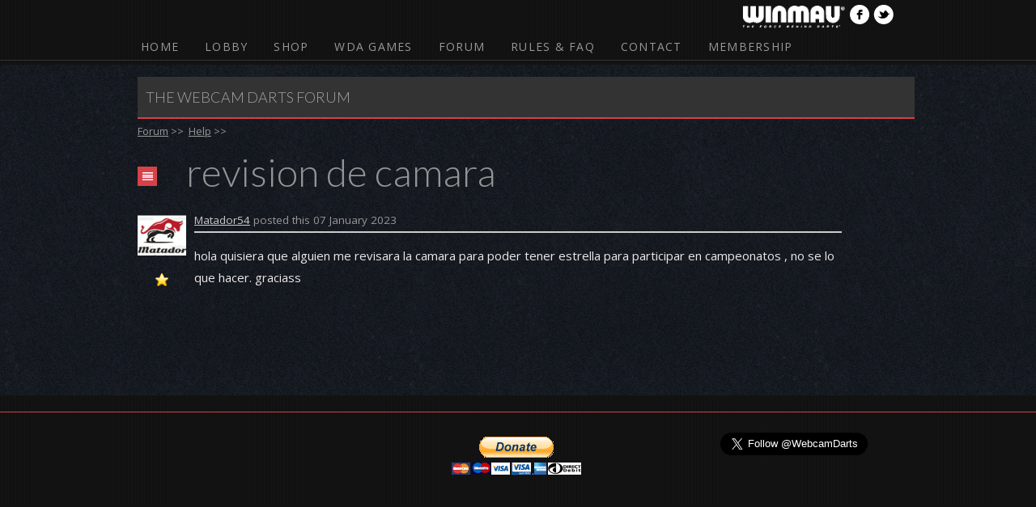

--- FILE ---
content_type: text/html; charset=utf-8
request_url: https://www.webcamdarts.com/forum/help/2023/1/revision-de-camara
body_size: 4532
content:

<!DOCTYPE html PUBLIC "-//W3C//DTD XHTML 1.0 Strict//EN" "http://www.w3.org/TR/xhtml1/DTD/xhtml1-strict.dtd">
    <html xmlns="http://www.w3.org/1999/xhtml">
        <head id="ContentPlaceHolderDefault_head"><meta http-equiv="content-type" content="text/html; charset=utf-8" /><meta http-equiv="Content-Type" content="text/html; charset=utf-8" /><meta http-equiv="imagetoolbar" content="false" /><title>
	revision de camara
</title><meta name="viewport" content="width=device-width, initial-scale=1, maximum-scale=1" />
	
	        <!--Fonts-->
	        <link href="https://fonts.googleapis.com/css?family=Lato:300,400,700,300italic,400italic" rel="stylesheet" type="text/css" /><link href="https://fonts.googleapis.com/css?family=Open+Sans:400italic,400,300,700,600" rel="stylesheet" type="text/css" /><link rel="stylesheet" href="/assets/stylesheets/base.css" /><link rel="stylesheet" href="/assets/stylesheets/skeleton.css" /><link rel="stylesheet" href="/assets/stylesheets/layout.css" /><link rel="stylesheet" href="/assets/stylesheets/themes/dark-wda.css" title="darkpurple" /><link rel="stylesheet" media="screen" href="/assets/stylesheets/superfish.css" /> 	


            <script src="/assets/javascripts/jquery-1.7.1.min.js" type="text/javascript"></script>
            <script src="/assets/javascripts/jquery.hoverIntent.minified.js" type="text/javascript"></script> 
	        <script src="/assets/javascripts/superfish.js" type="text/javascript"></script> 
	        <script src="/assets/javascripts/supersubs.js" type="text/javascript"></script> 	


            <meta property="og:image" content="https://www.webcamdarts.com/Content/images/logo_square.png" /><meta property="og:url" content="https://www.webcamdarts.com" /><meta property="og:title" content="webcamdarts.com" /><meta property="og:description" content="Global Online Webcam Darts 24/7" /><meta name="twitter:card" content="summary" /><meta name="twitter:site" content="@WebcamDarts" /><meta name="twitter:creator" content="@WebcamDarts" /><meta name="twitter:image:src" content="https://www.webcamdarts.com/Content/images/logo_square.png" /><meta name="twitter:domain" content="webcamdarts.com" /><meta name="description" content="
hola quisiera que alguien me revisara la camara para poder tener estrella para participar en campeonatos , no se lo que hacer. graciass
&amp;nbsp;
" /></head>
        <body class="t">
            <form method="post" action="./revision-de-camara" id="RunwayMasterForm">
<div class="aspNetHidden">
<input type="hidden" name="__VIEWSTATE" id="__VIEWSTATE" value="nMLsvlu5ZLmy6NHPSlKP8xpilwZCfV8xPc4ZvKFipDx4Aut76U8OKbxE/j9pkxOkOIW5uF9fDqRE0MUQkNsIQ0N99+IKwcWjrxSyF7BzyVBnCJghcL7yKeiTrn7nQVEzyveryQb3JKmKWFLW57Fqvk7Uazm8Q/40vS293/w0MJWcpEOrlIRaRD2y+HAEsHptQD/vyrOxHxr8G8h06BL0IRz5wIKaeL+ZlnlHxaA4HjEgd4DMFbRIbkK04ENUI808uqbth1UnDR7WWwcTDuQo5XF01n2Xw9jWnFGIue+VqgW21aTflxkPK8J3WurZTnjkwt+wjThciggQmdLSPGz0cbzwYV+e5eoZPpvYf8ZA+N+/VIaQjwYnwxgKNlWqcVN7SeQQ9rfj7/AYX6Pgd6jTHsRAcO5F0w42c3Z+zz0MPnJkpoI8wG9xoplrL9i96EM3TVSIJFQ4NrkIcsNSz+oaXQ63yiq9GYzjEPE1+KAt0tR/TYuo0zeeZXRP7R0S8fD2k7WPPJvwTqhQrv+TDPG7pUNhEe8CXcaS3y5/7wRdEwLo+1O3wtN0OpLHwmkYU6rOHdJJ3iKUAfZHIAhAxBnQ4HbyFvNHUpYDqt9sj5XVIbFi5s9RH7dBK0onHP+7QcZOap3N2w9zJxiWB1pX8Sgnop6t/3YNjGRlWonyZbw8trQDSvNQHDzCtW/oI3/avo+T6k001PdCiguuPyzV5tjKEyonvhGrIiyUVMEzTIhS4vWeKTEL0fpOiYz5gHtAnIp4Ob5agQF9t2j5nLDUT2y0fAHtFE+YYsvrYLYJLkwWZ2O2gOz9yHpnk3k/z1VB8hzT9Ndn73FVBpNDl9LKqYUwtAtrg2Z+8TZtvDUAktA3dFAJzwWJFcwO7krQo3md84EpGaFjd29v0DbLG6LQiznFsVEkIpBkfqTBozun9CGBsygi3djCqzuF+8Jm47s/ZI1km3uCKR22wJrWF+OCF3TI7K8Ppebl+Dv8FvL7hPlXxLscwZ3XWloF3bWp8v3Xy86RZOcxmNhNLlqUT78XGpO4F7Yleh5iP0r293vMD6DXSonX1T4r" />
</div>

                
                <div id="top"></div>
	            <div class="band header" id="topheader">
		            <header class="main container">	
			            <div class="social_menu"> 
				            <ul>
                                <li><a href="http://www.winmau.com/" title="Supported by Winmau - The Force Behind Darts" target="_blank"><div class="winmau"></div></a></li>
					            <li><a href="http://www.facebook.com/WebcamDarts" target="_blank" class="facebook" data-tooltip="facebook_tool.png" style=""><img src="/assets/images/facebook.png" alt="facebook"></a></li>
					            <li><a href="https://twitter.com/WebcamDarts" target="_blank" class="twitter" data-tooltip="twitter_tool.png" style=""><img src="/assets/images/twitter.png" alt="twitter"></a></li>
				            </ul>
			            </div>
		            </header>	
	            </div>

                <div id="tray">
		            <div id="nav" class="band navigation">
			            <div>
				            <nav class="primary container">
                                <ul><li><a href="/">Home</a></li><li><a href="/GameOn/Lobby">Lobby</a></li><li><a href="/shop">Shop</a></li><li><a href="/wda-games">WDA Games</a><ul><li><a href="/wda-games/equalizer-(ranked)">Equalizer (Ranked)</a></li><li><a href="/wda-games/eqxl-(ranked)">EQXL (Ranked)</a></li><li><a href="/wda-games/ladder-(ranked)">Ladder (Ranked)</a></li><li><a href="/wda-games/leagues">Leagues</a></li><li><a href="/wda-games/match-results">Match Results</a></li><li><a href="/wda-games/my-league">My League</a></li><li><a href="/wda-games/tournaments">Tournaments</a></li><li><a href="/wda-games/tournament-schedule">Tournament Schedule</a></li></ul></li><li><a href="/forum">Forum</a><ul><li><a href="/forum/name-changes">Name Changes</a></li><li><a href="/forum/general-discussion">General Discussion</a></li><li><a href="/forum/wda-archives">WDA Archives</a></li><li><a href="/forum/tech-centre">Tech Centre</a></li><li><a href="/forum/help">Help</a></li></ul></li><li><a href="/rules-faq">Rules &amp; FAQ</a><ul><li><a href="/rules-faq/equalizer-rules">Equalizer Rules</a></li><li><a href="/rules-faq/eqxl-rules">EQXL Rules</a></li><li><a href="/rules-faq/league-rules">League Rules</a></li><li><a href="/rules-faq/ladder-rules">Ladder Rules</a></li><li><a href="/rules-faq/frequently-asked-questions">Frequently Asked Questions</a></li></ul></li><li><a href="/contact">Contact</a></li><li><a href="/membership">Membership</a></li></ul>	
				            </nav>
			            </div>
		            </div>
	            </div><!--end band-->	
                <div class="content">
                    <div class=" band container  ">
                        <div class="container">
                            
                            
                        </div>
			          
			            <div class="sixteen columns">
                            
      
    <link href="/css/nforumstyles.css" media="screen" rel="stylesheet" type="text/css" />
    <!--[if lte IE 6]>
      <link rel="stylesheet" type="text/css" media="screen" href="/css/nforumie6.css">
    <![endif]-->
    <!--[if lt IE 7]>
      <script defer type="text/javascript" src="/scripts/nforumie6.js"></script>
    <![endif]-->
    <!--[if gt IE 6]>
      <link rel="stylesheet" type="text/css" media="screen" href="/css/nforumie7.css">
    <![endif]-->
    <script src="//ajax.googleapis.com/ajax/libs/jquery/1.7.1/jquery.min.js" type="text/javascript"></script>
    <script src="//ajax.aspnetcdn.com/ajax/jQuery.Validate/1.6/jQuery.Validate.min.js" type="text/javascript"></script>
    
    

<script type="text/javascript" src="/umbraco_client/tinymce3/tiny_mce_src.js"></script>
<script type="text/javascript">
    tinyMCE.init({
        // General options
        mode: "exact",
        elements: "txtPost",
        theme: "advanced",
        plugins: "insertcode",
        // Theme options
        theme_advanced_buttons1: "bold,italic,underline,strikethrough,|,formatselect,|,bullist,numlist,|,link,unlink,image,insertcode",
        theme_advanced_buttons2 : "",
        theme_advanced_buttons3 : "",
        theme_advanced_toolbar_location: "top",
        theme_advanced_toolbar_align: "center",
        theme_advanced_resizing: true,
        remove_linebreaks: false,
        relative_urls: false,
        content_css: "/css/nforumeditor.css"
    });
</script>

    <script src="/scripts/nforumgeneral.js" type="text/javascript"></script>
    
      
         
    <div id="frame">
        
        <div id="maincontent">
        
        <h1 class="pageTitle">The Webcam Darts Forum</h1> 
     
        


<div class="error" id="error" style="display:none;">
    <a onclick="document.getElementById('error').style.display = 'none'" href="#">
        <img alt="Remove message" src="/nforum/img/msg/close.png" />
    </a>
</div>



        

          
        <ul id="breadcrumb"><li><a href="/forum">Forum</a> &gt;&gt;
              </li><li><a href="/forum/help">Help</a> &gt;&gt;
              </li></ul>
          
          
   
  

<div id="topiclisthead">
        <div id="topiclistheadtitle">
            <h1 id="topicheading">revision de camara</h1>
        </div>
        <div id="topiclistheadbuttons">
            
            <p></p>
        </div>
    </div>

<div id="ContentPlaceHolderDefault_cp_content_ForumBody_ForumListPostsInTopic_4_topicpostlist" class="topicpostlist">
    
            <div class="post forumpost solutionFalse forumpost135511">
                
                <div class="forumpostmemberdetails">                
                    <div class="forumpostmemberdetailsinner">
                    <a name="comment135511"></a>
                        <span>
                            
                            <img src="/media/135504/a0fe80ac-c98c-4755-9b35-9971993cca08.jpg"/>
                        </span>
                        <br />
                        <img src='/Content/Images/camapproved.png' title='Cam Approved'>
                        
                        <span></span>
                        
                    </div>
                    
                </div>
                
                <div class="wmd-output forumpostbody">
                    
                    <div class="forumpostbodytop">
                        <a class='postmember135511' href='/member/133920.aspx'>Matador54</a> posted this 07 January 2023 
                        
                    </div>

                    

                    <div id="postcontent135511">
                    <p>hola quisiera que alguien me revisara la camara para poder tener estrella para participar en campeonatos , no se lo que hacer. graciass</p>
<p>&nbsp;</p>
                    </div>

                    
                    


                </div>
                
                <div class="forumpostkarmaouter">
                
                    

                    <div class="postadminui">
                        
                        
                        
                    </div>

                </div>                

            </div>
        
</div>



<div id="topicpostlistnewpost" class="topicpostlistnewpost">
        
</div>

<div class="postsuccess" style="display: none;">
  <h4 style="text-align: center;">Posting your reply...</h4>
</div>


<script type="text/javascript">
    $(document).ready(function () {
        $(".forum-post-remove").click(function () {
            var btn = $(this);
            $.get("/deletepost.aspx?p=" + $(this).data("pid"), function (data) {
                btn.parents(".post").slideUp();
            });
        });
    });
</script>


        </div>
        
       
        
    </div>
  

			            </div>	
                        
                         
		            </div>
                </div>
            
<div class="aspNetHidden">

	<input type="hidden" name="__VIEWSTATEGENERATOR" id="__VIEWSTATEGENERATOR" value="CA0B0334" />
</div></form>
            <div class="band footer">
                <footer class="main container">
                    <div class="four columns">
                         <div id="fb-root"></div>
					    <script>(function(d, s, id) {
					      var js, fjs = d.getElementsByTagName(s)[0];
					      if (d.getElementById(id)) return;
					      js = d.createElement(s); js.id = id;
					      js.src = "//connect.facebook.net/en_US/sdk.js#xfbml=1&version=v2.3&appId=285591321611380";
					      fjs.parentNode.insertBefore(js, fjs);
						}(document, 'script', 'facebook-jssdk'));</script>
						<div style='display: inline; margin: 10px; float: left; border-bottom: solid 1px #ffffff;'>
						<div class="fb-page" data-border-color="#000" data-href="https://www.facebook.com/Webcamdarts" data-small-header="true" data-adapt-container-width="false" data-hide-cover="false" data-show-facepile="false" data-show-posts="false"><div class="fb-xfbml-parse-ignore"><blockquote cite="https://www.facebook.com/Webcamdarts"><a href="https://www.facebook.com/Webcamdarts">Webcamdarts</a></blockquote></div></div>
			</div>
                    </div>
                    <div class="eight columns">
                        <div class="donate-box">
                            <form action="https://www.paypal.com/cgi-bin/webscr" method="post" target="_top">
                                <input type="hidden" name="cmd" value="_s-xclick">
                                <input type="hidden" name="hosted_button_id" value="4A7W6G9PQFMY6">
                                <input type="image" src="https://www.paypalobjects.com/en_US/GB/i/btn/btn_donateCC_LG.gif" border="0" name="submit" alt="PayPal â€“ The safer, easier way to pay online.">
                                <img alt="" border="0" src="https://www.paypalobjects.com/en_GB/i/scr/pixel.gif" width="1" height="1">
                            </form>
                        </div>
                    </div>
                    <div class="four columns">
                        <div class="twitter-box">
                            <a href="https://twitter.com/WebcamDarts" class="twitter-follow-button" data-show-count="false" data-size="large">Follow @WebcamDarts</a>
                            <script>
                                !function (d, s, id) { var js, fjs = d.getElementsByTagName(s)[0]; if (!d.getElementById(id)) { js = d.createElement(s); js.id = id; js.src = "//platform.twitter.com/widgets.js"; fjs.parentNode.insertBefore(js, fjs); } }(document, "script", "twitter-wjs");
                            </script>
                        </div>
                    </div>
                </footer>
            </div>
             <script type="text/javascript">
                 var _gaq = _gaq || [];
                 _gaq.push(['_setAccount', 'UA-58517121-1']);
                 _gaq.push(['_trackPageview']);
                 (function () {
                     var ga = document.createElement('script'); ga.type = 'text/javascript'; ga.async = true;
                     ga.src = ('https:' == document.location.protocol ? 'https://ssl' : 'http://www') + '.google-analytics.com/ga.js';
                     var s = document.getElementsByTagName('script')[0]; s.parentNode.insertBefore(ga, s);
                 })();
            </script>
        </body>
    </html>


--- FILE ---
content_type: text/css
request_url: https://www.webcamdarts.com/assets/stylesheets/base.css
body_size: 8189
content:
/*
* Skeleton V1.1
* Copyright 2011, Dave Gamache
* www.getskeleton.com
* Free to use under the MIT license.
* http://www.opensource.org/licenses/mit-license.php
* 8/17/2011
*/


/* Table of Content
==================================================
	#Reset & Basics
	#Basic Styles
	#Site Styles
	#Typography
	#Links
	#Lists
	#Images
	#Buttons
	#Tabs
	#Forms
	#Misc */


/* #Reset & Basics (Inspired by E. Meyers)
================================================== */
	html, body, div, span, applet, object, iframe, h1, h2, h3, h4, h5, h6, p, blockquote, pre, a, abbr, acronym, address, big, cite, code, del, dfn, em, img, ins, kbd, q, s, samp, small, strike, strong, sub, sup, tt, var, b, u, i, center, dl, dt, dd, ol, ul, li, fieldset, form, label, legend, table, caption, tbody, tfoot, thead, tr, th, td, article, aside, canvas, details, embed, figure, figcaption, footer, header, hgroup, menu, nav, output, ruby, section, summary, time, mark, audio, video {
		margin: 0;
		padding: 0;
		border: 0;
		font-size: 100%;
		font: inherit;
		vertical-align: baseline; }
	article, aside, details, figcaption, figure, footer, header, hgroup, menu, nav, section {
		display: block; }
	body {
		line-height: 1; }
	ol, ul {
		list-style: none; }
	blockquote, q {
		quotes: none; }
	blockquote:before, blockquote:after,
	q:before, q:after {
		content: '';
		content: none; }
	table {
		border-collapse: collapse;
		border-spacing: 0; }


/* #Basic Styles
================================================== */
	body {
		background: #fff;
		font: 15px/18px 'Open Sans', "HelveticaNeue", "Helvetica Neue", Helvetica, Arial, sans-serif;
		color: #444;
		-webkit-font-smoothing: antialiased; /* Fix for webkit rendering */
		-webkit-text-size-adjust: 100%;
 }


/* #Typography
================================================== */
	h1, h2, h3, h4, h5, h6 {
		color: #343434;
		font-family: 'Lato', Helvetica, Arial, sans-serif;
		font-weight: 300; }
	h1 a, h2 a, h3 a, h4 a, h5 a, h6 a { font-weight: inherit; }
	h1 { font-size: 48px; line-height: 50px; margin-bottom: 14px;}
	h2 { font-size: 35px; line-height: 40px; margin-bottom: 10px; }
	h3 { font-size: 30px; line-height: 36px; margin-bottom: 8px; }
	h4 { font-size: 21px; line-height: 30px; margin-bottom: 8px; }
	h5 { font-size: 18px; line-height: 24px; }
	h6 { font-size: 14px; line-height: 21px; text-transform: uppercase;}
	.subheader { color: #777; }
	/*Hyperlink hover animation*/
	a {
		-webkit-transition: all 0.14s ease 0s;
		-moz-transition: all 0.14s ease 0s;
		-o-transition: all 0.14s ease 0s;		
	}
	
	p { margin: 0 0 21px 0; }
	p img { margin: 0; }
	p.lead { font-size: 21px; line-height: 28px; color: #777;  }

	em { font-style: italic; }
	strong { font-weight: bold;  }
	small { font-size: 80%; }

/*	Blockquotes  */
	blockquote, blockquote p { font-size: 17px; line-height: 24px; color: #777; font-style: italic; margin-bottom: 10px;}
	blockquote { margin: 0 0 20px; padding: 9px 20px 0 9px; margin-left: 20px;}
	blockquote.right{border-left:none!important; text-align:right; margin-right:10px;}
	blockquote cite { display: block; font-size: 12px; color: #555; }
	blockquote cite:before { content: "\2014 \0020"; }
	blockquote cite a, blockquote cite a:visited, blockquote cite a:visited { color: #555; }

	hr { border: solid #ddd; border-width: 1px 0 0; clear: both; margin: 10px 0 30px; height: 0; }
	
	::selection {
		color: white;
		background: #3fbeef;
	}
	
	.highlight1{color:white; background:#3fbeef;}
	.highlight2{border-bottom: 1px dotted #3fbeef;}

/* #Links
================================================== */
	a, a:visited { color: #333; text-decoration: underline; outline: 0; }
	a:hover, a:focus { color: #000; }
	p a, p a:visited { line-height: inherit; }


/* #Lists
================================================== */
	/*ul, ol { margin-bottom: 21px; }*/
	ul { list-style: none outside; }
	ol { list-style: decimal; }
	ol, ul.square, ul.circle, ul.disc { margin-left: 30px; }
	ul.square { list-style: square outside; }
	ul.circle { list-style: circle outside; }
	ul.disc { list-style: disc outside; }
	ul ul, ul ol,
	ol ol, ol ul { margin: 4px 0 7px 30px; font-size: 90%;  }
	ul ul li, ul ol li,
	ol ol li, ol ul li { margin-bottom: 7px; }
	li { line-height: 21px; margin-bottom: 14px; }
	ul.large li { line-height: 21px; }
	li p { line-height: 21px; }

/* #Images
================================================== */

	img.scale-with-grid {
		max-width: 100%;
		height: auto; }


/* #Buttons
================================================== */
	.thin{padding:2px 8px!important;}

	.button,
	a.button,
	button,
	input[type="submit"],
	input[type="reset"],
	input[type="button"] {
		background: #3fbeef; /* Old browsers */		
		border:1px solid #3fbeef;
		padding: 4px 12px;		
		color: #fff;
		display: inline-block;
		font-size: 13px;
		font-weight: normal;
		text-decoration: none;		
		cursor: pointer;
		margin-bottom: 20px;
		line-height: 20px;		
		padding: 8px 10px;
		font-family: 'Lato', "HelveticaNeue", "Helvetica Neue", Helvetica, Arial, sans-serif; }
		
	a.button:hover,
	.button:hover,
	button:hover,
	input[type="submit"]:hover,
	input[type="reset"]:hover,
	input[type="button"]:hover {		
		color:#333;
		background: #ccc!important; /* Old browsers */				
		text-shadow:none;
		border:1px solid #666!important;}

	.button:active,
	button:active,
	input[type="submit"]:active,
	input[type="reset"]:active,
	input[type="button"]:active {
		border: 1px solid #eee!important;
		background: #ccc; /* Old browsers */
		background: #ccc -moz-linear-gradient(top, rgba(255,255,255,.35) 0%, rgba(10,10,10,.4) 100%); /* FF3.6+ */
		background: #ccc -webkit-gradient(linear, left top, left bottom, color-stop(0%,rgba(255,255,255,.35)), color-stop(100%,rgba(10,10,10,.4))); /* Chrome,Safari4+ */
		background: #ccc -webkit-linear-gradient(top, rgba(255,255,255,.35) 0%,rgba(10,10,10,.4) 100%); /* Chrome10+,Safari5.1+ */
		background: #ccc -o-linear-gradient(top, rgba(255,255,255,.35) 0%,rgba(10,10,10,.4) 100%); /* Opera11.10+ */
		background: #ccc -ms-linear-gradient(top, rgba(255,255,255,.35) 0%,rgba(10,10,10,.4) 100%); /* IE10+ */
		background: #ccc linear-gradient(top, rgba(255,255,255,.35) 0%,rgba(10,10,10,.4) 100%); /* W3C */ }

	.button.full-width,
	button.full-width,
	input[type="submit"].full-width,
	input[type="reset"].full-width,
	input[type="button"].full-width {
		width: 100%;
		padding-left: 0 !important;
		padding-right: 0 !important;
		text-align: center; }

	/* Fix for odd Mozilla border & padding issues */
	button::-moz-focus-inner,
	input::-moz-focus-inner {
    border: 0;
    padding: 0;
	}
	
	/*colors*/
	.blue{background-color:#3fbeef!important; border:1px solid #3fbeef!important;}
	.red{background-color:#ff0041; border:1px solid #ff0041!important;}
	.orange{background-color:#f09609; border:1px solid #f09609!important;}
	.grey{background-color:#333; border:1px solid #333!important;}
	.lime{background-color:#8cbf2f; border:1px solid #8cbf2f!important;}
	.white{background:#fcfcfc!important; color:#333!important;}
	
	/*images*/
	.nextblue{
		background-image:url('/assets/images/btn_next_blue.png')!important; 
		background-repeat: no-repeat!important;
		}
	.nextred{background-image:url('/assets/images/btn_next_red.png')!important; background-repeat: no-repeat!important;}
	.nextorange{background-image:url('/assets/images/btn_next_orange.png')!important; background-repeat: no-repeat!important;}
	.nextlime{background-image:url('/assets/images/btn_next_lime.png')!important; background-repeat: no-repeat!important;}
	
	
	
	.bgleft{background-position:left center!important;
	padding=left:30px!important;}
	.bgright{background-position:right center!important;
	padding-right:30px!important}
	
/* #Tabs (activate in tabs.js)
================================================== */
	ul.tabs {
		display: block;
		margin: 0 0 20px 0;
		padding: 0;
		border-bottom: solid 1px #ddd; }
	ul.tabs li {
		display: block;
		width: auto;
		height: 30px;
		padding: 0;
		float: left;
		margin-bottom: 0; }
	ul.tabs li a {
		display: block;
		text-decoration: none;
		width: auto;
		height: 29px;
		padding: 0px 20px;
		line-height: 30px;
		border: solid 1px #ddd;
		border-width: 1px 1px 0 0;
		margin: 0;
		background: #f5f5f5;
		font-size: 14px;
		color:#333; }
	ul.tabs li a.active {
		background: #fff;
		height: 30px;
		position: relative;
		top: -4px;
		padding-top: 4px;
		border-left-width: 1px;
		margin: 0 0 0 -1px;
		color: #111;
		-moz-border-radius-topleft: 2px;
		-webkit-border-top-left-radius: 2px;
		border-top-left-radius: 2px;
		-moz-border-radius-topright: 2px;
		-webkit-border-top-right-radius: 2px;
		border-top-right-radius: 2px; }
	ul.tabs li:first-child a.active {
		margin-left: 0; }
	ul.tabs li:first-child a {
		border-width: 1px 1px 0 1px;
		-moz-border-radius-topleft: 2px;
		-webkit-border-top-left-radius: 2px;
		border-top-left-radius: 2px; }
	ul.tabs li:last-child a {
		-moz-border-radius-topright: 2px;
		-webkit-border-top-right-radius: 2px;
		border-top-right-radius: 2px; }

	ul.tabs-content { margin: 0; display: block; }
	ul.tabs-content > li { display:none; }
	ul.tabs-content > li.active { display: block; }

	/* Clearfixing tabs for beautiful stacking */
	ul.tabs:before,
	ul.tabs:after {
	  content: '\0020';
	  display: block;
	  overflow: hidden;
	  visibility: hidden;
	  width: 0;
	  height: 0; }
	ul.tabs:after {
	  clear: both; }
	ul.tabs {
	  zoom: 1; }


/* #Forms
================================================== */

	form {
		margin-bottom: 20px; }
	fieldset {
		margin-bottom: 20px; }
	input[type="text"],
	input[type="search"],
	input[type="password"],
	input[type="email"],
	textarea,
	select {
		border: 1px solid #ccc;
		padding: 6px 4px;
		outline: none;
		-moz-border-radius: 2px;
		-webkit-border-radius: 2px;
		border-radius: 2px;
		font: 13px "HelveticaNeue", "Helvetica Neue", Helvetica, Arial, sans-serif;
		color: #777;
		margin: 0;
		width: 210px;
		max-width: 100%;
		display: block;
		margin-bottom: 20px;
		background: #fff; }
	select {
		padding: 0; }
	input[type="text"]:focus,
	input[type="password"]:focus,
	input[type="email"]:focus,
	textarea:focus {
		border: 1px solid #3fbeef;
 		color: #444;
 		-moz-box-shadow: 0 0 3px rgba(0,0,0,.2);
		-webkit-box-shadow: 0 0 3px rgba(0,0,0,.2);
		box-shadow:  0 0 3px rgba(0,0,0,.2); }
	textarea {
		min-height: 60px; }
	label,
	legend {
		display: block;
		font-weight: normal;
		font-size: 14px; 
		margin-bottom: 5px; }
	select {
		width: 220px; }
	input[type="checkbox"] {
		display: inline; }
	label span,
	legend span {
		font-weight: normal;
		font-size: 13px;
		color: #444; }

/* #Misc
================================================== */
	.remove-bottom { margin-bottom: 0 !important; }
	.half-bottom { margin-bottom: 10px !important; }
	.add-bottom { margin-bottom: 20px !important; }





/* New Layout */


/* Side tabs shortcuts */
#shortcuts {
	display: none;
	position: absolute;
	z-index: 99;
	top: 44px;
	left: 10px;
	 margin-top: 76px!important;
	width: 240px;
	list-style-type: none;
	padding: 15px 4px 5px 14px;
	*padding-bottom: 25px;
	border: 1px solid white;
	background: #d9d9d9 url(/content/images/old-browsers/style/bg_shortcuts.png) repeat-x;
	-webkit-background-size: 100% 100%;
	-moz-background-size: 100% 100%;
	-o-background-size: 100% 100%;
	background-size: 100% 100%;
	background: -webkit-gradient(linear, left top, left bottom, from(white), to(#d9d9d9));
	background: -webkit-linear-gradient( white, #d9d9d9 );
	background: -moz-linear-gradient( white, #d9d9d9 );
	background: -ms-linear-gradient( white, #d9d9d9 );
	background: -o-linear-gradient( white, #d9d9d9 );
	background: linear-gradient( white, #d9d9d9 );
	-webkit-background-clip: padding-box;
	-webkit-border-radius: 6px;
	-moz-border-radius: 6px;
	border-radius: 6px;
	-webkit-box-shadow: 0 1px 7px rgba(0, 0, 0, 0.8);
	-moz-box-shadow: 0 1px 7px rgba(0, 0, 0, 0.8);
	box-shadow: 0 1px 7px rgba(0, 0, 0, 0.8);
   
	}
	body.shortcuts-open #shortcuts {
		display: block;
	}
	.fixed-title-bar > #shortcuts {
		position: fixed;
	}
	#shortcuts:before {
		display: block;
		content: ' ';
		width: 0;
		height: 0;
		border: 7px solid transparent;
		border-bottom-color: white;
		position: absolute;
		bottom: 100%;
		left: 6px;
	}
	#shortcuts > li {
		width: 70px;
		height: 70px;
		float: left;
		margin: -5px 10px 25px 0;
		}
		#shortcuts > li > a,
		#shortcuts > li > span {
			display: block;
			background-image: url(/content/images/standard/shortcuts.png);
			background-repeat: no-repeat;
			width: 70px;
			height: 5px;
			padding-top: 65px;
			color: #666666;
			text-align: center;
			-webkit-tap-highlight-color: rgba(0, 0, 0, 0);
			}
			#shortcuts > li > span {
				color: #999999;
			}
			#shortcuts > li.current > a {
				color: #3399cc;
			}
			.shortcut-dashboard	{ background-position: -66px -5px; }
			.shortcut-messages	{ background-position: -66px -75px; }
			.shortcut-agenda	{ background-position: -66px -145px; }
			.shortcut-contacts	{ background-position: -66px -215px; }
			.shortcut-medias	{ background-position: -66px -285px; }
			.shortcut-stats		{ background-position: -66px -355px; }
			.shortcut-settings	{ background-position: -66px -425px; }
			.shortcut-notes		{ background-position: -66px -495px; }

			span.shortcut-dashboard	{ background-position: 1px -5px; }
			span.shortcut-messages	{ background-position: 1px -75px; }
			span.shortcut-agenda	{ background-position: 1px -145px; }
			span.shortcut-contacts	{ background-position: 1px -215px; }
			span.shortcut-medias	{ background-position: 1px -285px; }
			span.shortcut-stats		{ background-position: 1px -355px; }
			span.shortcut-settings	{ background-position: 1px -425px; }
			span.shortcut-notes		{ background-position: 1px -495px; }

/* Sidebar/drop-down menu */
#menu {
	display: none;
	position: absolute;
	z-index: 99;
	top: 40px;
	left: 0;
	right: 0;
	background: #3c4044;
	color: white;
	}
	body.menu-open #menu {
		display: block;
	}
	.fixed-title-bar > #menu {
		position: fixed;
	}
	#menu:after {
		display: block;
		content: ' ';
		position: absolute;
		top: 100%;
		left: 0;
		right: 0;
		height: 15px;
		pointer-events: none;
		background: url(../img/old-browsers/style/bg_menu_after.png) repeat-x;
		-webkit-background-size: 100% 100%;
		-moz-background-size: 100% 100%;
		-o-background-size: 100% 100%;
		background-size: 100% 100%;
		background: -webkit-gradient(linear, left top, left bottom, from(rgba(0, 0, 0, 0.75)), to(rgba(0, 0, 0, 0)), color-stop(0.1, rgba(0, 0, 0, 0.5)), color-stop(0.25, rgba(0, 0, 0, 0.3)), color-stop(0.5, rgba(0, 0, 0, 0.2)));
		background: -webkit-linear-gradient( top, rgba(0,0,0,0.75), rgba(0,0,0,0.5) 10%, rgba(0,0,0,0.3) 25%, rgba(0,0,0,0.2) 50%, rgba(0,0,0,0));
		background: -moz-linear-gradient( top, rgba(0,0,0,0.75), rgba(0,0,0,0.5) 10%, rgba(0,0,0,0.3) 25%, rgba(0,0,0,0.2) 50%, rgba(0,0,0,0));
		background: -ms-linear-gradient( top, rgba(0,0,0,0.75), rgba(0,0,0,0.5) 10%, rgba(0,0,0,0.3) 25%, rgba(0,0,0,0.2) 50%, rgba(0,0,0,0));
		background: -o-linear-gradient( top, rgba(0,0,0,0.75), rgba(0,0,0,0.5) 10%, rgba(0,0,0,0.3) 25%, rgba(0,0,0,0.2) 50%, rgba(0,0,0,0));
		background: linear-gradient( top, rgba(0,0,0,0.75), rgba(0,0,0,0.5) 10%, rgba(0,0,0,0.3) 25%, rgba(0,0,0,0.2) 50%, rgba(0,0,0,0));
		}
		/* IE7 */
		#menu-before {
			display: none;
		}
		#menu-after {
			display: block;
			position: absolute;
			top: 100%;
			left: 0;
			right: 0;
			height: 15px;
			background: url(../img/old-browsers/style/bg_menu_after.png) repeat-x;
		}
	#menu-content {
		zoom: 1;
	}
	#menu-footer {
		padding: 10px;
		background: url(../img/old-browsers/style/bg_menu-footer.png) repeat-x;
		-webkit-background-size: 100% 100%;
		-moz-background-size: 100% 100%;
		-o-background-size: 100% 100%;
		background-size: 100% 100%;
		background: -webkit-gradient(linear, left top, left bottom, from(rgba(255, 255, 255, 0.37)), to(rgba(255, 255, 255, 0)), color-stop(0.04, rgba(255, 255, 255, 0.31)), color-stop(0.44, rgba(255, 255, 255, 0.15)), color-stop(0.49, rgba(255, 255, 255, 0.11)), color-stop(0.5, rgba(255, 255, 255, 0.02)));
		background: -webkit-linear-gradient( top, rgba(255,255,255,0.37), rgba(255,255,255,0.31) 4%, rgba(255,255,255,0.15) 44%, rgba(255,255,255,0.11) 49%, rgba(255,255,255,0.02) 50%, rgba(255,255,255,0));
		background: -moz-linear-gradient( top, rgba(255,255,255,0.37), rgba(255,255,255,0.31) 4%, rgba(255,255,255,0.15) 44%, rgba(255,255,255,0.11) 49%, rgba(255,255,255,0.02) 50%, rgba(255,255,255,0));
		background: -ms-linear-gradient( top, rgba(255,255,255,0.37), rgba(255,255,255,0.31) 4%, rgba(255,255,255,0.15) 44%, rgba(255,255,255,0.11) 49%, rgba(255,255,255,0.02) 50%, rgba(255,255,255,0));
		background: -o-linear-gradient( top, rgba(255,255,255,0.37), rgba(255,255,255,0.31) 4%, rgba(255,255,255,0.15) 44%, rgba(255,255,255,0.11) 49%, rgba(255,255,255,0.02) 50%, rgba(255,255,255,0));
		background: linear-gradient( top, rgba(255,255,255,0.37), rgba(255,255,255,0.31) 4%, rgba(255,255,255,0.15) 44%, rgba(255,255,255,0.11) 49%, rgba(255,255,255,0.02) 50%, rgba(255,255,255,0));
		background-color: #575d62;
		-webkit-box-shadow: inset 0 1px 0 rgba(255, 255, 255, 0.15), inset 0 -1px 0 rgba(0, 0, 0, 0.5);
		-moz-box-shadow: inset 0 1px 0 rgba(255, 255, 255, 0.15), inset 0 -1px 0 rgba(0, 0, 0, 0.5);
		box-shadow: inset 0 1px 0 rgba(255, 255, 255, 0.15), inset 0 -1px 0 rgba(0, 0, 0, 0.5);
	}

	/* Header, for example for user status */
	#menu header {
		padding: 11px 12px;
		color: #bfbfbf;
		text-transform: uppercase;
		font-weight: bold;
		font-family: Corbel, Lucida Grande, Lucida Sans Unicode, Lucida Sans, DejaVu Sans, Bitstream Vera Sans, Liberation Sans, Verdana;
		background: #4e5458 url(../img/old-browsers/style/bg_menu_header.png) repeat-x;
		-webkit-background-size: 100% 100%;
		-moz-background-size: 100% 100%;
		-o-background-size: 100% 100%;
		background-size: 100% 100%;
		background: -webkit-gradient(linear, left top, left bottom, from(#60666c), to(#4e5458));
		background: -webkit-linear-gradient( top, #60666c, #4e5458 );
		background: -moz-linear-gradient( top, #60666c, #4e5458 );
		background: -ms-linear-gradient( top, #60666c, #4e5458 );
		background: -o-linear-gradient( top, #60666c, #4e5458 );
		background: linear-gradient( top, #60666c, #4e5458 );
		}
		.no-boxshadow #menu header {
			border-bottom: 1px solid #2c3033;
		}
		body.reversed #menu header {
			text-align: right;
		}

	/* User name/profile */
	#profile {
		display: block;
		padding: 20px;
		font-size: 14px;
		line-height: 14px;
		color: #b2b2b2;
		background: #31363a url(../img/old-browsers/style/bg_profile.png) repeat-x;
		-webkit-background-size: 100% 100%;
		-moz-background-size: 100% 100%;
		-o-background-size: 100% 100%;
		background-size: 100% 100%;
		background: -webkit-gradient(linear, left top, left bottom, from(#383e42), to(#31363a));
		background: -webkit-linear-gradient( top, #383e42, #31363a );
		background: -moz-linear-gradient( top, #383e42, #31363a );
		background: -ms-linear-gradient( top, #383e42, #31363a );
		background: -o-linear-gradient( top, #383e42, #31363a );
		background: linear-gradient( top, #383e42, #31363a );
		}
		#profile .user-icon {
			float: left;
			margin: 0 10px 0 -2px;
		}
		#profile .name {
			display: block;
			font-size: 24px;
			line-height: 22px;
			color: white;
			margin-bottom: 4px;
		}
		#access {
			min-height: 62px;
			width: 100%;
			margin: 0;
			text-align: center;
			list-style-type: none;
			}
			#access > li {
				float: left;
				width: 25%;
				height: 62px;
				font-size: 26px;
				line-height: 62px;
				position: relative;
				color: #707070;
				color: rgba(255, 255, 255, 0.5);
				}
				#access > li.disabled {
					-ms-filter: "progid:DXImageTransform.Microsoft.Alpha(Opacity=50)";
					filter: alpha(opacity=50);
					-khtml-opacity: 0.5;
					-moz-opacity: 0.5;
					opacity: 0.5;
				}
			#access > li > img {
				vertical-align: middle;
			}
			#access > li > span {
				*vertical-align: middle;
			}
			#access > li > a {
				display: block;
				height: 54px;
				padding: 4px 0;
				line-height: 54px;
				color: #cccccc;
				color: rgba(255, 255, 255, 0.75);
				*color: #cccccc;
				-webkit-tap-highlight-color: rgba(0, 0, 0, 0);
				-webkit-transition: all 200ms;
				-moz-transition: all 200ms;
				-ms-transition: all 200ms;
				-o-transition: all 200ms;
				transition: all 200ms;
				}
				#access > li > a:after {
					position: absolute;
					content: ' ';
					left: 4px;
					right: 4px;
					bottom: 4px;
					height: 1px;
					background: #3399cc;
					border-bottom: 1px solid #66ccff;
					-webkit-box-shadow: 0 0 5px 2px rgb(51, 153, 204), 0 -2px 10px rgba(51, 153, 204, 0.75);
					-moz-box-shadow: 0 0 5px 2px rgb(51, 153, 204), 0 -2px 10px rgba(51, 153, 204, 0.75);
					box-shadow: 0 0 5px 2px rgb(51, 153, 204), 0 -2px 10px rgba(51, 153, 204, 0.75);
					-ms-filter: "progid:DXImageTransform.Microsoft.Alpha(Opacity=0)";
					filter: alpha(opacity=0);
					-khtml-opacity: 0;
					-moz-opacity: 0;
					opacity: 0;
					}
					.ie8 #access > li > a:after {
						display: none;
					}
				#access > li > a:hover {
					padding-top: 0;
					padding-bottom: 8px;
					color: white;
					}
					#access > li > a:hover:after {
						-ms-filter: "progid:DXImageTransform.Microsoft.Alpha(Opacity=100)";
						filter: alpha(opacity=100);
						-khtml-opacity: 1;
						-moz-opacity: 1;
						opacity: 1;
					}
					.ie8 #access > li > a:hover:after {
						display: block;
					}
					.no-generatedcontent #access > li > a:hover {
						padding-bottom: 4px;
						border-bottom: 4px solid #66ccff;
					}

#shortcuts {
	position: fixed;
	display: block;
	z-index: 1;
	top: 0;
	bottom: 0;
	left: 0;
	width: 68px;
	padding: 0;
	margin: 0;
	border: 0;
	color: white;
	-webkit-background-size: auto;
	-moz-background-size: auto;
	-o-background-size: auto;
	background-size: auto;
	background: #3c4044 url(../content/images/textures/grid.png);
	background: -webkit-gradient(linear, left top, left bottom, from(rgba(0, 0, 0, 0.4)), to(rgba(0, 0, 0, 0))), #3c4044 url(../content/images/textures/grid.png);
	background: -webkit-linear-gradient( top, rgba(0,0,0,0.4), rgba(0,0,0,0)), #3c4044 url(../content/images/textures/grid.png);
	background: -moz-linear-gradient( top, rgba(0,0,0,0.4), rgba(0,0,0,0)), #3c4044 url(../content/images/textures/grid.png);
	background: -ms-linear-gradient( top, rgba(0,0,0,0.4), rgba(0,0,0,0)), #3c4044 url(../content/images/textures/grid.png);
	background: -o-linear-gradient( top, rgba(0,0,0,0.4), rgba(0,0,0,0)), #3c4044 url(../content/images/textures/grid.png);
	background: linear-gradient( top, rgba(0,0,0,0.4), rgba(0,0,0,0)), #3c4044 url(../content/images/textures/grid.png);
	-webkit-box-shadow: inset -5px 5px 20px rgba(0, 0, 0, 0.75);
	-moz-box-shadow: inset -5px 5px 20px rgba(0, 0, 0, 0.75);
	box-shadow: inset -5px 5px 20px rgba(0, 0, 0, 0.75);
	-webkit-border-radius: 0;
	-moz-border-radius: 0;
	border-radius: 0;
	}
	body.reversed #shortcuts {
		left: auto;
		right: 0;
		-webkit-box-shadow: inset 5px 5px 20px rgba(0, 0, 0, 0.75);
		-moz-box-shadow: inset 5px 5px 20px rgba(0, 0, 0, 0.75);
		box-shadow: inset 5px 5px 20px rgba(0, 0, 0, 0.75);
	}
	#shortcuts:before {
		display: none;
	}
	#shortcuts > li {
		width: 68px;
		height: auto;
		float: none;
		margin: 0;
		overflow: hidden;
		position: relative;
		}
		#shortcuts > li:first-child {
			margin-top: -5px;
		}
		.no-generatedcontent #shortcuts > li:first-child {
			margin-top: 0;
		}
		#shortcuts > li > a,
		#shortcuts > li > span {
			overflow: hidden;
			text-indent: -3000px;
			width: auto;
			height: 70px;
			padding: 0;
		}
		#shortcuts > li > a {
			width: 136px;
			-webkit-transition: margin-left 200ms;
			-moz-transition: margin-left 200ms;
			-o-transition: margin-left 200ms;
			transition: margin-left 200ms;
			position: relative;
			}
			body.reversed #shortcuts > li > a {
				margin-left: -68px;
			}
			.shortcut-dashboard,	span.shortcut-dashboard	{ background-position: 0 0; }
			.shortcut-messages,		span.shortcut-messages	{ background-position: 0 -70px; }
			.shortcut-agenda,		span.shortcut-agenda	{ background-position: 0 -140px; }
			.shortcut-contacts,		span.shortcut-contacts	{ background-position: 0 -210px; }
			.shortcut-medias,		span.shortcut-medias	{ background-position: 0 -280px; }
			.shortcut-stats,		span.shortcut-stats		{ background-position: 0 -350px; }
			.shortcut-settings,		span.shortcut-settings	{ background-position: 0 -420px; }
			.shortcut-notes,		span.shortcut-notes		{ background-position: 0 -490px; }
			#shortcuts > li > a:before,
			#shortcuts > li:after {
				display: block;
				content: ' ';
				position: absolute;
				top: 5px;
				bottom: 5px;
				}
				#shortcuts > li > a:before {
					background-color: white;
					background-image: url(/content/images/standard/shortcuts.png);
					right: 0;
					width: 64px;
					-webkit-border-radius: 7px 0 0 7px;
					-moz-border-radius: 7px 0 0 7px;
					border-radius: 7px 0 0 7px;
					}
					body.reversed #shortcuts > li > a:before {
						left: 0;
						right: auto;
						-webkit-border-radius: 0 7px 7px 0;
						-moz-border-radius: 0 7px 7px 0;
						border-radius: 0 7px 7px 0;
					}
				#shortcuts > li:after {
					right: 0;
					width: 6px;
					opacity: 0;
					-webkit-transition-delay: 200ms;
					-moz-transition-delay: 200ms;
					-o-transition-delay: 200ms;
					transition-delay: 200ms;
					-webkit-transition: opacity 200ms;
					-moz-transition: opacity 200ms;
					-o-transition: opacity 200ms;
					transition: opacity 200ms;
					pointer-events: none;
					background: url(../content/images/old-browsers/768/bg_shortcuts_li_after.png) repeat-y;
					-webkit-background-size: 100% 100%;
					-moz-background-size: 100% 100%;
					-o-background-size: 100% 100%;
					background-size: 100% 100%;
					background: -webkit-gradient(linear, left top, right top, from(rgba(0, 0, 0, 0)), to(rgba(0, 0, 0, 0.75)), color-stop(0.5, rgba(0, 0, 0, 0.2)), color-stop(0.75, rgba(0, 0, 0, 0.3)), color-stop(0.9, rgba(0, 0, 0, 0.5)));
					background: -webkit-linear-gradient( left, rgba(0,0,0,0), rgba(0,0,0,0.2) 50%, rgba(0,0,0,0.3) 75%, rgba(0,0,0,0.5) 90%, rgba(0,0,0,0.75));
					background: -moz-linear-gradient( left, rgba(0,0,0,0), rgba(0,0,0,0.2) 50%, rgba(0,0,0,0.3) 75%, rgba(0,0,0,0.5) 90%, rgba(0,0,0,0.75));
					background: -ms-linear-gradient( left, rgba(0,0,0,0), rgba(0,0,0,0.2) 50%, rgba(0,0,0,0.3) 75%, rgba(0,0,0,0.5) 90%, rgba(0,0,0,0.75));
					background: -o-linear-gradient( left, rgba(0,0,0,0), rgba(0,0,0,0.2) 50%, rgba(0,0,0,0.3) 75%, rgba(0,0,0,0.5) 90%, rgba(0,0,0,0.75));
					background: linear-gradient( left, rgba(0,0,0,0), rgba(0,0,0,0.2) 50%, rgba(0,0,0,0.3) 75%, rgba(0,0,0,0.5) 90%, rgba(0,0,0,0.75));
					}
					body.reversed #shortcuts > li:after {
						left: 0;
						right: auto;
						background: url(../content/images/old-browsers/768/bg_body_reversed_shortcuts_li_after.png) repeat-y right top;
						-webkit-background-size: 100% 100%;
						-moz-background-size: 100% 100%;
						-o-background-size: 100% 100%;
						background-size: 100% 100%;
						background: -webkit-gradient(linear, right top, left top, from(rgba(0, 0, 0, 0)), to(rgba(0, 0, 0, 0.75)), color-stop(0.5, rgba(0, 0, 0, 0.2)), color-stop(0.75, rgba(0, 0, 0, 0.3)), color-stop(0.9, rgba(0, 0, 0, 0.5)));
						background: -webkit-linear-gradient( right, rgba(0,0,0,0), rgba(0,0,0,0.2) 50%, rgba(0,0,0,0.3) 75%, rgba(0,0,0,0.5) 90%, rgba(0,0,0,0.75));
						background: -moz-linear-gradient( right, rgba(0,0,0,0), rgba(0,0,0,0.2) 50%, rgba(0,0,0,0.3) 75%, rgba(0,0,0,0.5) 90%, rgba(0,0,0,0.75));
						background: -ms-linear-gradient( right, rgba(0,0,0,0), rgba(0,0,0,0.2) 50%, rgba(0,0,0,0.3) 75%, rgba(0,0,0,0.5) 90%, rgba(0,0,0,0.75));
						background: -o-linear-gradient( right, rgba(0,0,0,0), rgba(0,0,0,0.2) 50%, rgba(0,0,0,0.3) 75%, rgba(0,0,0,0.5) 90%, rgba(0,0,0,0.75));
						background: linear-gradient( right, rgba(0,0,0,0), rgba(0,0,0,0.2) 50%, rgba(0,0,0,0.3) 75%, rgba(0,0,0,0.5) 90%, rgba(0,0,0,0.75));
					}
					#shortcuts > li.current:after {
						display: none;
					}
					#shortcuts > li:hover:after {
						opacity: 1;
						-webkit-transition: none;
						-moz-transition: none;
						-o-transition: none;
						transition: none;
					}

			.no-generatedcontent #shortcuts > li.current > a {
				background-color: white;
			}
			#shortcuts:hover > li.current > a {
				margin-left: -60px;
				}
				.no-generatedcontent #shortcuts:hover > li.current > a {
					margin-left: -68px;
				}
				body.reversed #shortcuts:hover > li.current > a {
					margin-left: 0;
					margin-right: -60px;
					}
					body.reversed.no-generatedcontent #shortcuts:hover > li.current > a {
						margin-right: -68px;
					}
			#shortcuts > li > a:hover,
			#shortcuts > li.current > a,
			#shortcuts:hover > li.current:hover > a {
				margin-left: -68px;
				}
				body.reversed #shortcuts > li > a:hover,
				body.reversed #shortcuts > li.current > a,
				body.reversed #shortcuts:hover > li.current:hover > a {
					margin-left: 0;
					margin-right: -68px;
				}
				a.shortcut-dashboard:before	{ background-position: -70px -5px; }
				a.shortcut-messages:before	{ background-position: -70px -75px; }
				a.shortcut-agenda:before	{ background-position: -70px -145px; }
				a.shortcut-contacts:before	{ background-position: -70px -215px; }
				a.shortcut-medias:before	{ background-position: -70px -285px; }
				a.shortcut-stats:before		{ background-position: -70px -355px; }
				a.shortcut-settings:before	{ background-position: -70px -425px; }
				a.shortcut-notes:before		{ background-position: -70px -495px; }

#menu {
	position: fixed;
	display: none;
	top: 41px;
	left: auto;
	right: 19px;
	width: 260px;
	max-height: 90%;
	padding: 11px 10px 10px;
	background: #575d62;
	-webkit-box-shadow: inset 0 1px 0 rgba(255, 255, 255, 0.5), 0 1px 7px rgba(0, 0, 0, 0.8);
	-moz-box-shadow: inset 0 1px 0 rgba(255, 255, 255, 0.5), 0 1px 7px rgba(0, 0, 0, 0.8);
	box-shadow: inset 0 1px 0 rgba(255, 255, 255, 0.5), 0 1px 7px rgba(0, 0, 0, 0.8);
	border: 1px solid #262626;
	-webkit-border-radius: 6px;
	-moz-border-radius: 6px;
	border-radius: 6px;
	}
	.no-boxshadow #menu {
		width: 262px;
	}
	body.menu-open #menu {
		display: block;
	}
	body.reversed #menu {
		left: 19px;
		right: auto;
	}
	#menu:before,
	#menu:after {
		display: block;
		content: ' ';
		width: 0;
		height: 0;
		border: 6px solid transparent;
		border-bottom-color: #575d62;
		position: absolute;
		top: auto;
		left: auto;
		right: 18px;
		bottom: 100%;
		margin-bottom: -1px;
		background: none;
		}
		/* IE7 */
		#menu-before,
		#menu-after {
			display: block;
			width: 0;
			height: 0;
			border: 6px solid transparent;
			border-bottom-color: #575d62;
			position: absolute;
			top: auto;
			left: auto;
			right: 18px;
			bottom: 100%;
			margin-bottom: -1px;
			background: none;
		}
		#menu:before {
			border-width: 7px;
			border-bottom-color: #8a8e91;
			margin-bottom: 0;
			right: 17px;
			}
			/* IE7 */
			#menu-before {
				border-width: 7px;
				border-bottom-color: #8a8e91;
				margin-bottom: 0;
				right: 17px;
			}
		body.reversed #menu:before {
			left: 17px;
			right: auto;
			}
			/* IE7 */
			body.reversed #menu-before {
				left: 17px;
				right: auto;
			}
		body.reversed #menu:after {
			left: 18px;
			right: auto;
			}
			/* IE7 */
			body.reversed #menu-after {
				left: 18px;
				right: auto;
			}
	#menu-content {
		-webkit-box-shadow: 0 1px 0 rgba(255, 255, 255, 0.5),
							0 -1px 1px rgba(0, 0, 0, 0.8);
		-moz-box-shadow: 0 1px 0 rgba(255, 255, 255, 0.5),
						 0 -1px 1px rgba(0, 0, 0, 0.8);
		box-shadow: 0 1px 0 rgba(255, 255, 255, 0.5),
					0 -1px 1px rgba(0, 0, 0, 0.8);
		position: relative;
		-webkit-border-radius: 2px;
		-moz-border-radius: 2px;
		border-radius: 2px;
		}
		.no-boxshadow #menu-content {
			border: 1px solid #2c3033;
		}
		#menu-content:after {
			display: none;
			}
			.pointerevents #menu-content:after {
				display: block;
				content: ' ';
				position: absolute;
				top: 0;
				right: 0;
				bottom: 0;
				left: 0;
				pointer-events: none;
				-webkit-box-shadow: inset 0 1px 3px rgba(0, 0, 0, 0.75);
				-moz-box-shadow: inset 0 1px 3px rgba(0, 0, 0, 0.75);
				box-shadow: inset 0 1px 3px rgba(0, 0, 0, 0.75);
			}
	#menu-footer {
		margin-top: 10px;
		padding: 0;
		background: none;
		-webkit-box-shadow: none;
		-moz-box-shadow: none;
		box-shadow: none;
	}

/* 10. Titles styles */
#main-title {
	background: transparent;
	}
	#main-title h1,
	#main-title h2 {
		-webkit-text-shadow: 0px 1px 5px rgba(0, 0, 0, 0.25);
		-moz-text-shadow: 0px 1px 5px rgba(0, 0, 0, 0.25);
		text-shadow: 0px 1px 5px rgba(0, 0, 0, 0.25);
		}
		#main-title h2 {
			font-size: 28px;
			line-height: 48px;
			}
			#main-title h2 strong {
				font-size: 40px;
				vertical-align: -4px;
			}

/* 11. Blocs */
.dashboard {
	border: 1px solid #666666;
}


#tray {
    padding: 0 0 42px 0;
}
nav.primary ul {
    float:initial;
    padding-top:initial;
}
#nav {
    top:40px;
}

ul.tabs li a.active {
    font-weight:initial;
}
.motds {
    color:black;
}

--- FILE ---
content_type: text/css
request_url: https://www.webcamdarts.com/assets/stylesheets/layout.css
body_size: 8865
content:
/*
* Metrogy V1.0
* Copyright 2012
* Author: Chaitanya Venneti
* Author URL: http://www.chaitanyavenneti.com
* 
* Description: Stylesheet for the layout of complete site, Defines the structural arrangement of the site
*/

/* Table of Contents
==================================================
	#Site Styles
	#Page Styles
	#Media Queries
	#Font-Face */

/* #Site Styles
================================================== */

* { 
	-moz-box-sizing: border-box; 
	-webkit-box-sizing: border-box; 
	box-sizing: border-box; 
	}

img {
	max-width: 100%;
}

.content{padding-bottom: 25px;}

.box { padding:5px;}

.band {
	/*padding: 0 0 14px 0;	*/
}

.band.navigation {			
	margin: 0 auto;		
}

.band.footer {
	padding: 0px 0 14px 0;			
}

.band.bottom {
	padding: 28px 0 7px 0;
}

.header{width: 100%;margin: 0 auto;position: fixed;z-index: 1000;}


/*navigation*/
#tray{padding: 0 0 80px 0;}
#nav {
	position: fixed;	
	top: 42px;
	left: 0px;
	z-index: 1000;
	width: 100%;	
}

nav.primary ul
{
    
}

nav.primary ul,
nav.primary ul li {
	margin: 0px;
   
}

nav.primary ul li.current {
	color:#ffffff!important;
}

nav.primary select {
	display: none;
	width:  100%;
	height: 28px;
	margin: 21px 0;
}

nav.primary ul li {
	display: inline-block;
	float: left;
	position: relative;
	margin-right:4px;
}

nav.primary ul li a {
	display: inline-block;
	line-height: 32px;
	padding:  0 14px;	
	text-transform: uppercase;
	text-decoration: none;
	letter-spacing: 0.09em;
	font-size: 14px;
}

nav.primary ul li a:hover {	
	cursor: pointer;	
}

/*sub menu*/
nav.primary ul ul {
	opacity: 0; 
  	filter: alpha(opacity=0); 

	position: absolute;
	top:100%;
	left: 0;
	z-index: 999999;
	/*background: url(/assets/images/bg_bottom.png);*/	
	
	height: 0px;
	overflow: hidden;
	padding-top:0px;
	min-width: 100%;
	min-width: 200px;
	-webkit-transition: opacity 0.4s ease-out;
	-moz-transition: opacity 0.4s ease-out;
	-o-transition: opacity 0.4s ease-out;
	-ms-transition: opacity 0.4s ease-out;
	transition: opacity 0.4s ease-out;
}

nav.primary ul li span {
	
}

nav.primary ul li:hover ul {
	opacity: 10; 
  	filter: alpha(opacity=100); 
  	
	height: auto;
	overflow: auto;
	
	display: block;
}

nav.primary ul ul li {
	float: none;
	display: list-item;
	margin-right:0px;		
}

nav.primary ul ul li a {
	display: block;
	line-height: 30px;
	text-transform: none;
	position: relative;
	z-index: 999999;	
}

/*top header items*/
/*social menu*/
.social_menu {
	right: 5px;
	top: 5px;
	z-index: 1000;
	position: relative;
}

.social_menu ul {
	float: right;
	left: 0;
	margin: 0;
	padding: 0 10px 0 0px;
    padding-bottom: 34px;
}

.social_menu li {
	display: inline-block;
	height: 25px;
	line-height: 25px;
	font-family: 'Avenir LT W01 45 Book', Helvetica, sans-serif;
	font-size: 12px;
}

.social_menu img {
	display: inline;
	float: left;
}

#tooltip, #colourTooltip {
	position: absolute;
	padding: 5px;	
	width: auto;
	font-size: 13px;	
	display: none;
	z-index: 6000;
}

/*header*/
header.main {
/*	padding: 35px 10px;*/
	

}

.twitter-box {
    margin-top:25px;
}

.donate-box {
    margin-top:30px;
    text-align:center;
}

div.navigation div.logo {
	margin: 0 0 0 0;
	float: left;

}
	
div.logo a {
	width: 1190px;
    height: 385px;
	display: block;		
	/*http://nicolasgallagher.com/another-css-image-replacement-technique/*/
	font: 0/0 a;
    text-shadow: none;
    color: transparent;
    margin-left: -101px;
}

div.logo {
    padding-bottom: 35px;
}

header.main .banner {
	float: right;
}

/*images*/
figure {
	padding: 6px;
	line-height: 0px;
}

figcaption {
	font-size: .75em;
	text-align: center;
	padding: 14px 0;
}
/*services tiles - home page*/
.service_tile{
	text-indent: -9999px;
	height: 220px;
	display: block;
	margin: 0 auto;
}

/*Blog Articles on Home Page*/
#blog-section-home article{
	float: left;
	/*margin-right: 24px;*/
	padding: 22px 0;
	margin-bottom: 22px;
	position:relative;
}

#blog-section-home article h5 {	
	font-size: 14px;
	line-height:22px;
	font-weight: normal;
	left: 0;
	padding: 5px 24px 3px;
	position: absolute;
	text-transform: uppercase;
	top: 185px;
}

#blog-section-home article h4, #blog-section-home article h5 a {	
	text-decoration: none;
}

#blog-section-home article p {	
	/*min-width: 420px;*/
	margin-top: 10px;
	/*max-height: 40px;*/
	overflow: hidden;
	font-size: 13px;
	line-height: 18px;
}

#blog-section-home article p.meta{margin-bottom:0px; font-size:11px;}

#blog-section-home article img {
	height: 200px;
	width: 460px;
}

#blog-section-home article h4 {	
	cursor: pointer;
	font-size: 18px;
	font-weight: 400;
	left: 0;
	line-height:24px;
	overflow: hidden;
	padding: 6px 24px;
	position: absolute;
	text-overflow: ellipsis;
	text-transform: capitalize;
	top: 153px;
	white-space: nowrap;
	text-shadow:none;
}

/*blog styles - thumbnail articles, featured image articles, no image articles, single post*/
#blog-section article{
	float: left;
	/*margin-right: 24px;*/
	padding: 22px 0;
	margin-bottom: 22px;
}
#blog-section article h5 {	
	font-size: 14px;
	line-height:22px;
	font-weight: normal;
	left: 0;
	padding: 5px 24px 3px;
	position: absolute;
	text-transform: uppercase;
	top: 185px;
}

#blog-section article h5 a {	
	text-decoration: none;
}

#blog-section article p {	
	/*min-width: 420px;*/
	margin-top: 10px;
	/*max-height: 40px;*/
	overflow: hidden;
	font-size: 13px;
	line-height: 18px;
}

#blog-section article p.meta{margin-bottom:0px; font-size:11px;}

#blog-section article img {
	height: 200px;
	width: 460px;
}

#blog-section article.post img.featured {width:100%; height:250px; margin-top:20px;}

#blog-section article.post ul.slides img {width:100%; height:250px;}

#blog-section article h4 {	
	cursor: pointer;
	font-size: 18px;
	font-weight: 30;
	left: 0;
	line-height:24px;
	overflow: hidden;
	padding: 6px 24px;
	position: absolute;
	text-overflow: ellipsis;
	text-transform: capitalize;
	top: 153px;
	white-space: nowrap;
}

.video-container{width:100%; height:360px; margin-top:22px;}

h1 a, h2 a, h3 a, h4 a, h5 a, h6 a{text-decoration:none;}

/*blog sidebar*/
.widget{
	float:left;
	width:100%;
	margin-bottom:30px;
}
.widget ul{
	margin: 0;
	padding: 15px 0 15px 20px;
	width: 140px;
	float: left;
}

.widget ul li{
	margin: 1px 0;
	list-style: none;
	float: left;
	clear: both;
	line-height: 17px;
	white-space: nowrap;
}

.widget ul li a{text-decoration:none;}
.widget ul li a:hover{text-decoration:underline;}
.widget  ul.second-column {
padding-right: 0;
width: 130px;
}

.widget h5{
	padding-left: 40px;
	padding-top: 5px;
	padding-bottom: 5px;
}

.sidebar{ margin-top:22px;}

/*sidebar tabs*/
.sidebar ul.tabs-content li{ padding: 10px;}

.sidebar ul.tabs-content li ol.postlist li,
.sidebar ul.tabs-content li.active ol.postlist li,
ol.postlist li{padding: 0px;
border:none;}

ol.postlist li a {text-decoration:none; font-size:13px;}
ol.postlist li a:hover {text-decoration:underline; }

/*blog*/
#blog {margin-top:20px;}

.author-meta{margin-top:25px;}

.author-meta p{font-style:italic;}

#related-posts{
	float:left;
	width:100%;
}

#related-posts a{text-decoration:none; font-size:14px;}
#related-posts a:hover{text-decoration:underline;}

#related-posts h5{
padding-left: 35px;
padding-top: 5px;
padding-bottom: 5px;
font-weight: 400;}

#related-posts ul {padding:0 10px;float: left;}

#related-posts ul li{float:left; width:200px; margin-right:10px; margin-top:10px; overflow: hidden;
position: relative;}

#related-posts ul li:last-child{margin-right:0px;}

#related-posts ul li img{width:200px;}

#comments{ float:left; margin-top:60px; width:100%;}

#comments h5{
padding-left: 35px;
padding-top: 5px;
padding-bottom: 5px;
font-weight: 400;
}

#comment-form{margin-top:10px;}

#comments p.comment-count{margin-top:15px; font-weight:400; font-size:20px; }

#previous-comments{float:left; width:100%;}

#previous-comments ul li{ float:left; clear:both; width:100%; padding-top:20px;}

#previous-comments ul li img.persona{ width:70px; float:left; margin-right:15px;}


h2 {
	font-size: 35px;
	line-height: 42px;
	margin-bottom: 10px;
}

hr {
	border: none;	
	margin: 14px 0 28px
}

.divider {
	margin-left: 0px;
	margin-right: 0px;		
	background-position: center;
	background-repeat: repeat-x;
	height: 0px;
	width: 100%;
}

article.preview {

}

article.preview .breadcrumbs {
	margin-bottom: 7px;
}

article.preview .meta {
	margin-bottom: 7px;
}

/*Pricing Table*/
.pricingcol{padding: 15px;}
.profitable div.divider{ border-top: none;
	}
h3.price{text-align:right;}
p.info{width:70%; font-size:11px; float:left;}
p.btnSignup {float:right;}
/*Nivo Slider*/

.slider-wrapper { 
	width: 80%; 
	margin: 10px auto;
}


/*Elastic Slider*/

.ei-slider {
position: relative;
width: 100%;
max-width: 1920px;
height: 400px;
margin: 0 auto;
padding-top: 30px;
}

.ei-slider-loading{
    width: 100%;
    height: 100%;
    position: absolute;
    top: 0px;
    left: 0px;
    z-index:999;
       
    text-align: center;
    line-height: 400px;
}

.ei-slider-large{
    height: 100%;
    width: 100%;
    position:relative;
    overflow: hidden;
}

.ei-slider-large li{
    position: absolute;
    top: 0px;
    left: 0px;
    overflow: hidden;
    height: 100%;
    width: 100%;
}

.ei-slider-large li img{
    width: 100%;
}

.ei-title{
    position: absolute;
    right: 0%;
    margin-right: 13%;
    top: 30%;    
    padding-right: 25px;
    padding-left: 25px;
}
/*slide heading styles*/
.ei-title h2, .ei-title h3{
    text-align: right;
}
.ei-title h2{
    font-size: 32px;
    line-height: 48px;    
    font-weight: bold;    
}
.ei-title h3{
    font-size: 36px;
    line-height: 48px;    
    text-transform: uppercase;    
    font-style: italic;
}
/*slide thumb styles*/
.ei-slider-thumbs{
    height: 13px;
    margin: 0 auto;
    position: relative;
}
.ei-slider-thumbs li{
    position: relative;
    float: left;
    height: 100%;
}
.ei-slider-thumbs li.ei-slider-element{
    top: 0px;
    left: 0px;
    position: absolute;
    height: 60%;
    z-index: 10;
    text-indent: -9000px;    
}
.ei-slider-thumbs li a{
    display: block;
    text-indent: -9000px;    
    width: 100%;
    height: 50%;
    cursor: pointer;
    
}
.ei-slider-thumbs li img{
    position: absolute;
    bottom: 50px;
    opacity: 0;
    z-index: 999;
    max-width: 100%;
    transition: all 0.4s ease;
    -webkit-box-reflect:
        below 0px -webkit-gradient(
            linear,
            left top,
            left bottom,
            from(transparent),
            color-stop(50%, transparent),
            to(rgba(255,255,255,0.3))
            );
}
.ei-slider-thumbs li:hover img{
    opacity: 1;
    bottom: 13px;
}
/*To avoid slide heading overlap from certain widths*/
@media screen and (max-width: 830px) {
    .ei-title{
        position: absolute;
        right: 0px;
        margin-right: 0px;
        width: 100%;
        text-align: center;
        top: auto;
        bottom: 10px;
        background: rgba(255,255,255,0.9);
        padding: 5px 0;
    }
    .ei-title h2, .ei-title h3{
        text-align: center;
    }
    .ei-title h2{
        font-size: 20px;
        line-height: 24px;
    }
    .ei-title h3{
        font-size: 30px;
        line-height: 40px;
    }
}

/*forms*/

	input[type=search]::-webkit-search-decoration,
	input[type=search]::-webkit-search-cancel-button,
	input[type=search]::-webkit-search-results-button,
	input[type=search]::-webkit-search-results-decoration {
	  display: none;
	}
	
	input[type=search] {
	  -webkit-appearance: textfield;
	}
	
	input[type=search]:focus {
	outline: none;	
	}
	
	input[type="text"],
	input[type="search"],
	input[type="password"],
	input[type="email"],
	textarea,
	select {
		width: 100%;
	}
	
	.search,
	.subscribe {
		margin: 0;
	}
	.search input[type=search],
	.subscribe input[type=email] {
		width: 70%;
		float: left;
		margin: 0;
	}
	.search button,
	.subscribe button {
		width: 28%;
		float: right;
		margin: 0;
		padding: 7px 10px;
	}


.embed {
    position: relative;
    padding: 0px;
    padding-bottom: 56.25%; /* 16/9 ratio */
    height: 0;
    overflow: hidden;
}

.embed iframe,
.embed object,
.embed embed {
    position: absolute;
    top: 0;
    left: 0;
    width: 100%;
    height: 100%;
}

	/*
	 * jQuery FlexSlider v1.8
	 * http://flex.madebymufffin.com
	 *
	 * Copyright 2011, Tyler Smith
	 * Free to use under the MIT license.
	 * http://www.opensource.org/licenses/mit-license.php
	 */
	 
	/* Browser Resets */
	.flex-container a:active,
	.flexslider a:active {outline: none;}
	.slides,
	.flex-control-nav,
	.flex-direction-nav {margin: 0; padding: 0; list-style: none; }
	
	.flex-direction-nav 	{position: absolute;top: 0;right: 0;} 
	.flex-direction-nav li{float:left;}
	
	/* FlexSlider Necessary Styles
	*********************************/ 
	.flexslider, .flexslider_small {width: 100%; margin: 0; padding: 0; position:relative;}
	.flexslider .slides > li,
	.flexslider_small .slides > li {display: none;} /* Hide the slides before the JS is loaded. Avoids image jumping */
	.flexslider .slides img,
	.flexslider_small .slides img {max-width: 100%; display: block; width:100%;}
	.flex-pauseplay span {text-transform: capitalize;}
	
	/* Direction Nav */
	.flex-direction-nav-1 a {width: 30px; height: 30px; margin: -20px 0 0; display: block; background: url(/assets/images/bg_direction_nav.png) no-repeat 0 0; position: absolute; top: 50%; cursor: pointer; text-indent: -9999px; opacity: 0; -webkit-transition: all .3s ease;}
	.flex-direction-nav-1 .flex-next {background-position: 100% 0; right: -36px;}
	.flex-direction-nav-1 .flex-prev {left: -36px;}
	.flexslider:hover .flex-next {opacity: 1; right: 5px;}
	.flexslider:hover .flex-prev {opacity: 1; left: 5px;}
	.flex-direction-nav-1 .disabled {opacity: .3!important; filter:alpha(opacity=30); cursor: default;}

	@media screen and (max-width: 860px) {
	  .flex-direction-nav-1 .flex-prev {opacity: 1; left: 0;}
	  .flex-direction-nav-1 .flex-next {opacity: 1; right: 0;}
	}

	/* Clearfix for the .slides element */
	.slides:after {content: "."; display: block; clear: both; visibility: hidden; line-height: 0; height: 0;} 
	html[xmlns] .slides {display: block;} 
	* html .slides {height: 1%;}
	
	/* No JavaScript Fallback */
	/* If you are not using another script, such as Modernizr, make sure you
	 * include js that eliminates this class on page load */
	.no-js .slides > li:first-child {display: block;}
	
	/*my flexslider styles*/	
	.flexslider{
		margin: 21px 0;
	}

	.flexslider_small {		
		margin: 21px 0 5px 0;
	}
	
	.flex-control-nav {
		width: 100%;
		text-align: center;
	}	
	
	.flex-control-nav li {
		display: inline;
		margin: 0 5px;
	}
	
	.flex-control-nav li a {
		display: inline-block;
		width: 14px;
		height: 14px;				
		text-indent: -9999%;
		cursor: pointer;
	}
	
	.prev{text-indent:-9999px;
			display: block; width: 24px; height: 24px; float:left; margin-right:1px;}
	.next{text-indent:-9999px;
			display: block; width: 24px; height: 24px; float:left;}

	.flexslider_small .flex-control-nav{
		position: absolute;
		top: 2%;
		right: 1%;
		float: right;
		width: auto;
	}

/*articles*/
article.sub header {
	background: url(/assets/images/diagonal_pale.png) repeat;
	font-size: 14px;
	line-height: 14px;
	margin: 28px 0;
}

article.subscribe header {
	margin-top: 0px;
}

article.sub header h4 {
	font-weight: bold;	
	font-size: 14px;
	line-height: 14px;
	text-transform: uppercase;	
	display: inline;
	padding: 0 10px;
	margin: 0 0 0 14px;
	letter-spacing: 0.1em;
	font-family: arial, sans-serif;
}

/*footer*/
footer.bottom {
	font-size: 12px;
}

.last-credit {
	text-align: right;
}

footer a:hover {	
	text-decoration: none;
}

footer h3.logo {
	margin: 13px 0 21px;
}

footer h3.logo a {
	width: 200px;
	height: 35px;
	display: block;
	background: url(/assets/images/sprite.png) no-repeat 0 -50px;
	text-indent: -9999%;
}

footer.main div.footer_title {
	font-size: 14px;
	line-height: 24px;
	padding: 10px;
	margin-bottom: 25px;
}

footer.main div.footer_title h4 {
	font-weight: bold;	
	font-size: 14px;
	line-height: 14px;
	text-transform: uppercase;
	display: inline;
	padding: 0 10px;
	margin: 0 0 0 14px;
	letter-spacing: 0.1em;
	font-family: arial, sans-serif;
	text-shadow: none;
	text-align: center;
}

/*lists*/
footer.main li {
	padding: 21px 0;
	margin: 0px;
	background: url(/assets/images/stitch_staggered.png) repeat-x left bottom;
	}
	
footer.main li:first-child {
	padding-top: 0px;
}	

footer.main li:last-child {
	background: none;
}	

/*flickr*/
div.flickr_feed img {
	float: left;
	max-width: 46%;
	margin: 2%;
	padding: 6px;		
}

/*Margins*/
.mt0{margin-top: 0px!important;}
.mt10 {margin-top:10px!important;}
.mt21 {margin-top:21px!important;}
.mt25 {margin-top:25px!important;}
.mt35 {margin-top:35px!important;}
.mt45{margin-top:45px!important;}
.mt100{margin-top:100px!important;}
.mt200{margin-top:200px!important;}

.mb10{margin-bottom:10px!important;}
.mb15{margin-bottom:15px!important;}
.mb25{margin-bottom:25px!important;}
.mb35{margin-bottom:35px!important;}
.mb45{margin-bottom:45px!important;}
.mb100{margin-bottom:100px!important;}
.mb200{margin-bottom:200px!important;}

/*paddings*/
.pb10{padding-bottom:10px!important;}
.pb20{padding-bottom:20px!important;}
.pb30{padding-bottom:30px!important;}
.pb40{padding-bottom:40px!important;}
.pb50{padding-bottom:50px!important;}

.pb5{padding-bottom:5px!important;}
.pb15{padding-bottom:15px!important;}
.pb25{padding-bottom:25px!important;}
.pb35{padding-bottom:35px!important;}

.pt10{padding-top:10px!important;}
.pt20{padding-top:20px!important;}
.pt30{padding-top:30px!important;}
.pt40{padding-top:40px!important;}
.pt50{padding-top:50px!important;}

.pt5{padding-top:5px!important;}
.pt15{padding-top:15px!important;}
.pt25{padding-top:25px!important;}
.pt35{padding-top:35px!important;}

/*team*/
.team ul li div.block {
	position: relative;	
	float: left;
	cursor: pointer;
	margin-right:15px;
	margin-bottom:20px;
	display:block;
}

.team ul li.last-in-row div.block{
	margin-right:0px;
}

.team .maxi {
	display: none;
}

.team ul li div a img{height: 140px;
width: 140px;
display: block;}

div.bio{
	position:absolute; 
	height:45px; 
	left:0; bottom:0; 
	width:140px; 

	max-height:50px;
	font-size: 15px;
	line-height: 16px;
}

p.name{ font-size: 15px;
 margin:0px; margin-left: 10px; font-weight: bold; padding-top: 6px; line-height: 18px;}

p.occupation{font-size: 12px; margin:0px; margin-left: 10px;}

a.more{	
	padding-left:35px; 
	line-height:30px;
	/*float:right;*/
	height:30px;
	text-decoration:none;
	padding-bottom: 13px;
	padding-top: 8px;
}
/*Portfolio*/
#portfolio-nav li{
	float:left;  
	font-size: 16px; 		
	padding: 2px 22px 0px;
	margin-right: 5px;	
}

#portfolio-nav li a{text-decoration:none;
line-height: 30px;
font-family: 'Lato', Helvetica, Arial, sans-serif;
}

#portfolio li{
	float:left; 	
	padding:10px 3px 0 0;
}

#portfolio li a{display: hidden;text-decoration: none;}

#portfolio li .inner-item a {overflow: hidden; display: block;}

#portfolio li .inner-item{
	width:300px;
	height:200px;
	float:left;
	margin:0 7px 7px 0;
	position:relative;
	cursor:pointer;	
}
ul#portfolio li .inner-item.active{
	cursor:pointer;
}
ul#portfolio li  .inner-item:hover{
	cursor:pointer;
}
ul#portfolio li .inner-item h4{
	position:absolute;
	bottom:0;		
	padding: 2px 10px;
	margin:0;
	text-transform:none;
	letter-spacing:1px;
	font-size: 16px;
	line-height: 24px;
}
ul#portfolio li .inner-item.active h4{
	bottom:58px;
}
ul#portfolio li .inner-item.long.active h4{
	bottom:118px;
}
ul#portfolio li .inner-item div.text{
	height:0px;
	position:absolute;
	left:0;
	bottom:0;
	width:100%;
	overflow:hidden;	
	max-height:175px;
}
ul#portfolio li .inner-item.active div.text{
	height:58px;
}

#portfolio .inner-item.long.active div.text{
	height:118px;
}
ul#portfolio li .inner-item div.text h3,
ul#portfolio li .inner-item div.text p{
	display:block;
}
ul#portfolio li .inner-item div.text h3{
	margin: 9px 11px 1px;
	overflow:hidden;	
	text-transform:none;
	font-style: normal;
	font-weight: 400;
	font-size: 18px;
}
ul#portfolio li .inner-item.long div.text h3{
	margin:12px 11px 0;
	font:28px/32px;
	font-style: normal;
	font-weight: 400;
}
ul#portfolio li .inner-item div.text p{
	margin: 1px 11px 8px 11px;
	font:normal 16px/18px;	
	overflow:hidden;
}
ul#portfolio li .inner-item.long div.text p{
	font:italic 20px/24px;
	margin-top:5px;
}

/*Portfolio 2 column*/
#portfolio-2col li{
	float:left; 	
	padding:10px 3px 0 0;
}

#portfolio-2col li a{display: hidden;text-decoration: none;}

#portfolio-2col li .inner-item a {overflow: hidden; display: block;}

#portfolio-2col li .inner-item{
	width:460px;
	height:200px;
	float:left;
	margin:0 7px 7px 0;
	position:relative;
	cursor:pointer;	
}
ul#portfolio-2col li .inner-item.active{
	cursor:pointer;
}
ul#portfolio-2col li  .inner-item:hover{
	cursor:pointer;
}
ul#portfolio-2col li .inner-item h4{
	position:absolute;
	bottom:0;		
	padding: 2px 10px;
	margin:0;
	text-transform:none;
	letter-spacing:1px;
	font-size: 16px;
	line-height: 24px;
}
ul#portfolio-2col li .inner-item.active h4{
	bottom:58px;
}
ul#portfolio-2col li .inner-item.long.active h4{
	bottom:118px;
}
ul#portfolio-2col li .inner-item div.text{
	height:0px;
	position:absolute;
	left:0;
	bottom:0;
	width:100%;
	overflow:hidden;	
	max-height:175px;
}
ul#portfolio-2col li .inner-item.active div.text{
	height:58px;
}

#portfolio-2col .inner-item.long.active div.text{
	height:118px;
}
ul#portfolio-2col li .inner-item div.text h3,
ul#portfolio-2col li .inner-item div.text p{
	display:block;
}
ul#portfolio-2col li .inner-item div.text h3{
	margin: 9px 11px 1px;
	overflow:hidden;	
	text-transform:none;
	font-style: normal;
	font-weight: 400;
	font-size: 18px;
}
ul#portfolio-2col li .inner-item.long div.text h3{
	margin:12px 11px 0;
	font:28px/32px;
	font-style: normal;
	font-weight: 400;
}
ul#portfolio-2col li .inner-item div.text p{
	margin: 1px 11px 8px 11px;
	font:normal 16px/18px;	
	overflow:hidden;
}
ul#portfolio-2col li .inner-item.long div.text p{
	font:italic 20px/24px;
	margin-top:5px;
}

/*Featured Portfolio on portfolio page*/
#featured-work{max-height:380px;}

#featured-work-item{max-height:380px; 	
	padding: 10px 10px 10px 10px;	
}

/*flex slider control settings for portfolio item*/
#featured-work-item .flex-direction-nav {bottom: -1px;
right: 10px;
top: initial;}

#featured-work-item .prev, #featured-work-item .next{width:25px; height:25px;}

/*portfolio - related works*/
/*related posts, featured tiles*/
#related-works{
	float:left;
	width:100%;
}

#related-works a{text-decoration:none; font-size:14px;}
#related-works a:hover{text-decoration:underline;}

#related-works h4{
padding-top: 5px;
padding-bottom: 5px;
font-weight: 300;
}

#related-works ul {padding:0px;float: left;}

#related-works ul li{float:left; /*width:310px;*/ height:175px; margin-right:15px; margin-top:10px;
 overflow: hidden;position: relative;}

#related-works ul li:last-child{margin-right:0px;}

#related-works ul li img{width:100%; height:175px;}

#related-works ul li a, a.tile{ text-decoration: none;}

#related-works ul li a span, a.tile span{
	z-index: 3;
	display: block;
	position: absolute;
	width: 100%;
	right: 0;
	bottom: 0;	
	font-size: 12px;
	font-weight:600;
	padding: 8px 10px;
	opacity: 0.9;
	-moz-opacity: 0.9;
	filter:alpha(opacity=9);
}

/*categories*/
ul.categories {
	margin: 0;
}
ul.categories li {	
	margin: 0;
}

ul.categories li a {
	text-decoration: none;
	line-height: 35px;
	display: block;
}

/*tabs*/
/*first just fix the border-box stuff*/
ul.tabs {
	margin: 0;
}
ul.tabs li {
	position: relative;
	top: 1px;
}

ul.tabs li a.active {
	height: 34px;		
	font-weight: 600;
}

.tabs-content li {
	padding: 35px 20px;	
	border-top: none;
}

/*Tiles*/
.tile_item{position:relative; overflow: hidden; height:186px;}

.tile img{width:100%;}

.tiles_hub img.tile_img{max-height:135px; height:135px; width:100%;}

/*icons*/
.icon {
	font-family: "WebSymbolsRegular";
	font-size: 28px;
	line-height: 1em;
}

.subscribe span {
	width: 30%;
	float: left;
}
.subscribe p {
	width: 70%;
	float: right;
	margin: 0;
	font-family: Georgia, serif;
}

.subscribe em {
	font-size: 21px;
	font-style: normal;
}

/*pagination*/
nav.pagination ul {
	width: 100%;
	text-align: center;
	margin: 21px 0 35px 0;
}

nav.pagination li {
	display: inline;
}

nav.pagination li a {
	display: inline-block;
	line-height: 35px;
	width: 35px;
	height: 35px;
	text-align: center;
	padding: 0 7px;
	text-decoration: none;
	font-weight: bold;
}

nav.pagination li a:hover,
nav.pagination li a.selected {	
	border: none;	
}

/* #Page Styles
================================================== */

/* #Media Queries
================================================== */

	/* Smaller than standard 960 (devices and browsers) */
	@media only screen and (max-width: 959px) {}

	/* Tablet Portrait size to standard 960 (devices and browsers) */
	@media only screen and (min-width: 768px) and (max-width: 959px) {
        #portfolio li .inner-item {
                width: 364px;
                height: 243px;
        }

        #portfolio-2col li .inner-item {
            width: 364px;
            height: 243px;
        }

        .tile_item{margin-top:10px!important;}
	}

	/* All Mobile Sizes (devices and browser) */
	@media only screen and (max-width: 767px) {}

	/* Mobile Landscape Size to Tablet Portrait (devices and browsers) */
	@media only screen and (min-width: 480px) and (max-width: 767px) {
		
		.tile_item{margin-top:10px!important;}

		#portfolio li .inner-item {
                width: 420px;
                height: 280px;
        }

		#portfolio-2col li .inner-item {
        	width: 420px;
        	height: 280px;
        }

		article.preview .thumbnail {
			display: none;
		}
		
		footer.bottom p {
			text-align: center;
			margin-bottom: 7px;
		}
		
		nav.primary select {
			display: block;
		}
		
		nav.primary ul {
			
		}
		
		header.main .banner {
			display: none;
		}

		.content{padding-top:37px!important;}
	}

	/* Mobile Portrait Size to Mobile Landscape Size (devices and browsers) */
	@media only screen and (max-width: 479px) {
		
		article.preview .thumbnail {
			display: none;
		}

		#portfolio-2col li .inner-item {
                width: 300px;
                height: 200px;
        }

		footer.bottom p {
			text-align: center;
			margin-bottom: 7px;
		}
		
		nav.primary select {
			display: block;
		}
		
		nav.primary ul {
			
		}
		
		header.main .banner {
			display: none;
		}				

		.content{padding-top:37px!important;}
	
	}
/*Typography*/
div.band h4{font-size: 20px; text-transform:uppercase; font-weight: 300;}

div.justify p{text-align:justify;font-size: 13px;line-height: 24px;}

div.band h4.sub-meta{text-transform:none; margin-bottom:25px; font-size: 18px; line-height:24px;font-weight: 300;}
div.band h4.sub-meta a{font-weight:400;}
div.band h4.sub-meta a:hover{text-decoration:none;}

div.service-item h4{text-align: center; font-weight: 600;font-style: normal;text-transform: capitalize;
margin:25px 0;}
div.service-item p{text-align: justify;font-size: 12px;line-height: 20px;}

h3.sectionhead {
	padding-left: 40px;
	padding-bottom:10px;
	margin-bottom: 15px;
	margin-top:25px;
}

h1.pageTitle
{
	font-size: 18px;
	text-transform: uppercase;
	font-weight: 300;
	padding-left: 10px;
}

p.blockquote {margin-left:15px; padding-left:10px; font-size:16px; font-weight:400;}

p.justify{text-align:justify;}
p.center{text-align:center;}


/*Theme Options - Style Switcher*/
#panel {
	position: fixed;
	top: 150px;
	z-index: 999;
}

#panel-admin {
	float: left;
	width: 170px;
	padding: 20px;
	background: #CFCECE;
	color: #999;
	border-bottom: 1px solid #999;
	border-top: 1px solid #999;
}

#panel-admin select, #panel-admin select:focus {
	width: 100%;
	padding: 3px;
	margin: 10px 0 15px 0;
	font-size: 12px;
	border: none;
	background-color: white;
}

.open {
	background: url(/assets/images/style-panel-button.png) no-repeat 0 0 transparent;
	display: block;
	height: 190px;
	width: 33px;
	float: right;
}



--- FILE ---
content_type: text/css
request_url: https://www.webcamdarts.com/assets/stylesheets/themes/dark-wda.css
body_size: 7826
content:
/*
	Stylesheet for color scheme

	Color Scheme: Dark
	Color: Red #D54248

*/

a, a:visited{color:#ccc;}
a:hover, a:focus {color:#D54248;}

::selection {
	color: white;
	background: #D54248;
}

.highlight1{color:white; background:#D54248;}
.highlight2{border-bottom: 1px dotted #D54248;}

.button,
a.button,
button,
input[type="submit"],
input[type="reset"],
input[type="button"] {
	background: #D54248; /* Old browsers */		
	border:1px solid #D54248;
}

body{color:#999!important}

h1, h2, h3, h4, h5, h6 {
	color: #949494;
}

h1 a, h2 a, h3 a, h4 a, h5 a, h6 a {color:#D54248;}

div.white h1, div.white h2, div.white h3, div.white h4, div.white h5, div.white h6{color:#333;}

body,
.header,
.band.navigation{background: url("/assets/images/zigzag.png");}

.content{background:url("/assets/images/content_bg4.png");}

.box { background:#eee; border:1px solid #ccc;}

.band.navigation {	
	color: #e0e0e0; 	
}

.band.footer {
	color: #464646; 
	border-top:1px solid #D54248;
}

.band.bottom {
	/*background: url(/assets/images/stitch_staggered.png) left top repeat-x,
				url(/assets/images/zigzag.png) repeat,
				#343434;	*/
	color: #e0e0e0;
	
}

/*ie multiple background image fallbacks*/
.ie .band.navigation {
	background: url(/assets/images/bg_dark.png) repeat left 2px #343434;
}
.ie .band.footer {
	background: url(/assets/images/bg_dark.png) repeat left 2px #343434;
}
.ie .band.bottom {
	background: url(/assets/images/bg_bottom.png) repeat #343434;
}

.sf-menu li:hover, .sf-menu li.sfHover,
.sf-menu a:focus, .sf-menu a:hover, .sf-menu a:active {
	background:		#D54248;	
}

#nav{border-bottom: 1px solid #333;}

nav.primary ul li a {
	color: #999;
}

nav.primary ul li.current a {
    color:white;
     background-color:#D54248!important;
}

nav.primary ul li a:hover {
	background: #424242;
	color:#D54248;	
}

/*sub menu*/
nav.primary ul ul {
	/*background: url(/assets/images/bg_bottom.png);*/
	background:#fffff;
    z-index:99999;

}


nav.primary ul ul li {
    border-bottom: 1px solid #999;
    background: #000000;
    color: #999;
    display:block;
    overflow:hidden;
}

nav.primary ul ul li a {
	color:#999;
    min-width:220px;
}

nav.primary ul li:hover > a,  nav.primary ul li a.active{
	background: #D54248;
	color: white;
}


#tooltip, #colourTooltip {
	background: 
	black;
	color: 
	white;

}


.content h2 {
    text-align:center;
}

.pts {
    color:white;
}
	
div.logo a {
	
	background-image: url(/Content/images/wda_logo_new.jpg);
    background-repeat:no-repeat;
    
    
	

}


/*images*/
figure {
	
	border: 1px solid #ededed;
	background: #ffffff;
	
}

/*services tiles - home page*/
.webtile{
	background: url("/assets/images/web_tile_red.png") no-repeat 50%;
}
.mobitile{
	background: url("/assets/images/mobile_tile_red.png") no-repeat 50%;
}
.desktoptile{
	background: url("/assets/images/desktop_tile_red.png") no-repeat 50%;
}
.seotile{
	background: url("/assets/images/speaker_tile_red.png") no-repeat 50%;
}

/*Blog Articles on Home Page*/
#blog-section-home article{

	border-bottom: 1px solid #333;	

}

#blog-section-home article h5 {
	background: #34353D;
	border-bottom: 1px solid #484955;
	border-right: 1px solid #484955;
	border-top: 1px solid #484955;
	color: white;

}

#blog-section-home article h4, #blog-section-home article h5 a {
	color: white !important;
}


#blog-section-home article h4 {
	background: #D54248;	
	color: white;

}

/*blog styles - thumbnail articles, featured image articles, no image articles, single post*/
#blog-section article{
	border-bottom: 1px solid #333;
}
#blog-section article h5 {
	background: #34353D;
	border-bottom: 1px solid #484955;
	border-right: 1px solid #484955;
	border-top: 1px solid #484955;
	color: white;

}

#blog-section article h5 a {
	color: white !important;
	
}


#blog-section article h4 {
	background: #D54248;	
	color: white;

}


/*blog sidebar*/
.widget{
	background:#f1f1f1;

}


.widget ul li a{ color:#D54248;}


.widget h5{
	color:#333;
	background:	#D5D5D5 url('/assets/images/cat_icon_red.png') no-repeat 10px center;

}


.sidebar ul.tabs-content li ol.postlist li,
.sidebar ul.tabs-content li.active ol.postlist li,
ol.postlist li{padding: 0px;

border-bottom: 1px dotted #ccc;}



#related-posts h5{
	background: url('/assets/images/related_icon_red.png') no-repeat 0px center;
	color: #ccc;
	border-bottom: 1px solid #666;
}

#related-posts ul {background: #333;}


#comments h5{
	background: url('/assets/images/comments_icon_red.png')no-repeat 0px center;
	color: #ccc;
	border-bottom: 1px solid #666;
}



#previous-comments>ul>li{border-top:1px dotted #666;}



hr {
	
	border-bottom: 1px dashed #333;
	
}

.divider {
	border-top: 1px solid #CCC;
	border-bottom: 1px solid white;

}



/*Pricing Table*/
.pricingcol{background: #eee;}
.preferred{border: 1px solid #D54248;}
.profitable{color:white; background:#D54248;}
.profitable h1,.profitable h2,.profitable h3,.profitable h4,.profitable h5,.profitable h6{color:white;}
.profitable div.divider{
	border-bottom: 1px solid white;}





.ei-slider-loading{

    background: rgba(0,0,0,0.9);
    color: #fff;

}



.ei-title{

    background: url('/assets/images/stitch_large.png') repeat-y top right #dadada;

}

.ei-title h2{

    color: #303030;
    text-shadow: #CCC 0 1px 0px;
    
}
.ei-title h3{

    color: #000;
}

.ei-slider-thumbs li.ei-slider-element{

    background: #D54248;
}
.ei-slider-thumbs li a{

    background: #6e6e6e;
    
    box-shadow:
        0px 1px 1px 0px rgba(0,0,0,0.3),
        0px 1px 0px 1px rgba(255,255,255,0.5);
    transition: background 0.2s ease;
}
.ei-slider-thumbs li a:hover{
    background-color: #f0f0f0;
}

	
	.flex-control-nav li a {

		background: #363636;
		border: 1px solid #363636;

	}
	
	.flex-control-nav li a.active,
	.flex-control-nav li a:hover {
		background: #D54248;
		border: 1px solid #363636;
	}
	
	.prev{ background: #5e5e5e url('/assets/images/prev_icon.png') no-repeat;
			}
	.next{ background: #5e5e5e url('/assets/images/next_icon.png') no-repeat;
			}
	
	a.prev:hover, a.next:hover{background-color:#D54248;}



/*articles*/
article.sub header {
	background: url(/assets/images/diagonal_pale.png) repeat;

}



article.sub header h4 {
	
	color: #999999;

	background: url(/assets/images/bg_main.png) repeat #f8f8f8;

}


footer.bottom a,
footer.bottom a:visited {
	color: #222;
}

footer.bottom a:hover {
	color: #fcfcfc;

}


footer a,
footer a:visited {
	color: #6e6e6e;
}

footer a:hover {
	color: #D54248;

}

footer h3.logo {
	margin: 13px 0 21px;
}

footer h3.logo a {

	background: url(/assets/images/sprite.png) no-repeat 0 -50px;

}

footer.main div.footer_title {

	background: #D54248;

}

footer.main div.footer_title h4 {

	color: white;

}

/*lists*/
footer.main li {


	background: url(/assets/images/stitch_staggered.png) repeat-x left bottom;
	}
	


/*flickr*/
div.flickr_feed img {

	border: 1px solid #ededed;
	background: #ffffff;
}


div.bio{
 
	background: #313131; 

}

p.name{ font-size: 15px; color: #fcfcfc;}

p.occupation{ color:#fafafa;}

a.more{
	background:url("/assets/images/icon_more_red.png") no-repeat; 

}
/*Portfolio*/
#portfolio-nav li{
	
	background: #f6f6f6;
	
}

#portfolio-nav li:hover{background:#D54248;}

#portfolio-nav li:hover a{color:#fff;}

#portfolio-nav li.current {background:#D54248;}

#portfolio-nav li a{ color:#5e5e5e; 

}

#portfolio-nav li a:hover{color:#fff;}

#portfolio-nav li.current a{color: #ffffff;}



#portfolio li img{
	/*border:4px solid #afafaf;*/
}



ul#portfolio-col li .inner-item h4, ul#portfolio li .inner-item h4{

	background:#D54248;
	color:#fff;

}

ul#portfolio-col li .inner-item div.text, ul#portfolio li .inner-item div.text{

	background:#fefefe;

}



ul#portfolio-col li .inner-item div.text h3, ul#portfolio li .inner-item div.text h3{


	color:#313030;
}

ul#portfolio-col li .inner-item div.text p, ul#portfolio li .inner-item div.text p{

	color:#595858;
	
}




#featured-work-item{max-height:380px; 
	background: #fff;
	
	border:1px solid #ccc;
}





#featured-work-item .prev{background: #aaa url('/assets/images/bg-arrow-sm.png') no-repeat 8px center;}
#featured-work-item .next{background:#aaa url('/assets/images/bg-arrow-sm.png') no-repeat -25px center;}

#featured-work-item .prev:hover, #featured-work-item .next:hover{background-color: #D54248;}



#related-works h4{
color: #ccc;
border-bottom: 1px solid #ccc;}



#related-works ul li a span, a.tile span{

	background: #D54248;
	color: white;

}


ul.categories li {
	border-bottom: 1px dashed #e5e5e5;

}



ul.categories li a:hover {
	background: #ffffff;
}



ul.tabs li a.active {

    background: #D54248;
    color: white;

}

.tabs-content li {

	border: 1px solid #DDD;

}





.icon.rss {
	color: #ef7908;
}

.icon.twitter {
	color: #39bae6;
}





nav.pagination li a {

	border-bottom: 3px solid #cccccc;

}

nav.pagination li a:hover,
nav.pagination li a.selected {
	background: #ffffff;

	color: #D54248;
}

/* #Page Styles
================================================== */


/*Typography*/
div.band h4{color:#999; text-shadow: none;}


div.band h4.sub-meta a:hover{ color:#D54248;}


h3.sectionhead {

	border-bottom:1px solid #333;

}
.about {background:url(/assets/images/about_icon_red.png) no-repeat 0 7px;}

.portfolio{background:url(/assets/images/portfolio_icon_red.png) no-repeat 0 7px;}

.articles{background:url(/assets/images/blog_icon_red.png) no-repeat 0 7px;}

.typography{background:url(/assets/images/typo_icon_red.png) no-repeat 0 7px;}

.controls{background:url(/assets/images/controls_icon_red.png) no-repeat 0 7px;}

.table{background:url(/assets/images/table_icon_red.png) no-repeat 0 7px;}

h1.pageTitle
{
	border-bottom: 2px solid #D54248;	
	background: #333;
	color: #A4A4A4!important;

}

p.blockquote { border-left:2px solid #D54248; }

blockquote{ border-left: 1px solid #D54248; }

blockquote.right{ border-right:1px solid #D54248 }

/*Contacts*/
.address{ background:url('/assets/images/address_icon_red.png') no-repeat; padding-left:30px;}

.phone{ background:url('/assets/images/phone_icon_red.png') no-repeat 4px 3px; padding-left:30px; color:#D54248;}

.email{ background:url('/assets/images/email_icon_red.png') no-repeat 4px 9px; padding-left:30px;padding-top: 3px;}

.winmau {
    background-image: url(/Content/Images/winmau_logo_black2.png);
    background-repeat: no-repeat;
    padding: 30px;
    width: 128px;
    margin-top: 2px;
    height: 117px;
    background-size: 127px;
    float: left;
}

.cusermenu {
    width: 24px;
    height: 25px;
    background-image: url("/Content/images/controls_icon_red.png");
    float: right;
    background-repeat: no-repeat;
    cursor: pointer;
    margin-right: 3px;
}


fieldset .form-group {
    margin-top:20px;
    margin-bottom:20px;
}

fieldset .control-label {
    
}

fieldset img.avatar-img {
    margin-bottom:10px;
    height: 50px;
    width: 75px;
}

#avatarup {
    margin-left:5px;
    padding-top:10px;
}

.gameList .k-state-selected {
    
    padding-bottom: 10px;
    border-radius: 4px;
    color: #000!important;
}

    .gameList .k-state-selected span {
        color: #000!important;
    }


.forumpostbody span,.forumpostbody p{
    color:#EBE8E8 !important;
}

#mini-cart {
    float: left;
    font-size:12px;
    padding:5px;
    margin-left:10px;
}

.alert.alert-info .close
{

    width: 38px;
   
}

.breadcrumb li{
    float:left;
}

.breadcrumb .divider
{
    border:none;
    margin-right:2px;
}

.neutral {
    background: #FDFFD8;
    padding-left:15px;
    padding-top:15px;
}

.bad {
    background: #A4A4A4!important;
    color:red;
    padding-left:15px;
    padding-top:15px;
}

/*item-added*/
.alert.alert-success .close
{
    width: 38px;
   
}
 .alert.alert-success .close,  .alert.alert-fail .close
{
    float:left;
    margin-right:10px;
}

.alert.alert-success p
{
    margin-left:15px;
    padding-left:15px;
    padding:10px;
    color:black;
}

.alert.alert-fail p
{
    color:white;
     margin-left:15px;
    padding-left:15px;
    padding:10px;
}

.alert.alert-success p a
{
    color:black;
}

 .alert-fail {
    background: #5E0F0F;
    padding-left:15px;
    padding-top:15px;
}

 .alert-success {
    background: #b0ff9d;
    padding-left:15px;
    padding-top:15px;
}

 .prod-title
 {
     text-align:center;
 }


 #empty-cart
 {
    float: left;
    font-size:12px;
    padding:5px;
    margin-left:10px;
 }

 .breadcrumb
 {
    font-size:12px;
    padding:5px;
    margin-left:10px;
 }

 /* cart */

 #cart .line-remove {

     margin-left:15px;
    
}

  #cart .desc {
    margin-left:22px;
}

  .itemno
  {
       margin-left:22px;
  }
 #cart .qty {
    text-align: center;
    width: 50px;
    float:left;
}
th.number,
th.money,
td.number,
td.money {
    text-align: right;
}

 .span12 {
    width: 724px;
  }
  .span11 {
    width: 662px;
  }
  .span10 {
    width: 600px;
  }
  .span9 {
    width: 538px;
  }
  .span8 {
    width: 476px;
  }
  .span7 {
    width: 414px;
  }
  .span6 {
    width: 352px;
  }
  .span5 {
    width: 290px;
  }
  .span4 {
    width: 228px;
  }
  .span3 {
    width: 166px;
  }
  .span2 {
    width: 104px;
  }
  .span1 {
    width: 42px;
  }

.pull-right{
  float: right;
}

table {
  max-width: 100%;
  background-color: transparent;
  border-collapse: collapse;
  border-spacing: 0;
}
.table {
  width: 100%;
  margin-bottom: 20px;
}
.table th,
.table td {
  padding: 8px;
  line-height: 20px;
  text-align: left;
  vertical-align: top;
  border-top: 1px solid #dddddd;
}
.table th {
  font-weight: bold;
}
.table thead th {
  vertical-align: bottom;
}
.table caption + thead tr:first-child th,
.table caption + thead tr:first-child td,
.table colgroup + thead tr:first-child th,
.table colgroup + thead tr:first-child td,
.table thead:first-child tr:first-child th,
.table thead:first-child tr:first-child td {
  border-top: 0;
}
.table tbody + tbody {
  border-top: 2px solid #dddddd;
}
.table-condensed th,
.table-condensed td {
  padding: 4px 5px;
}
.table-bordered {
  border: 1px solid #dddddd;
  border-collapse: separate;
  *border-collapse: collapse;
  border-left: 0;
  -webkit-border-radius: 4px;
  -moz-border-radius: 4px;
  border-radius: 4px;
}
.table-bordered th,
.table-bordered td {
  border-left: 1px solid #dddddd;
}
.table-bordered caption + thead tr:first-child th,
.table-bordered caption + tbody tr:first-child th,
.table-bordered caption + tbody tr:first-child td,
.table-bordered colgroup + thead tr:first-child th,
.table-bordered colgroup + tbody tr:first-child th,
.table-bordered colgroup + tbody tr:first-child td,
.table-bordered thead:first-child tr:first-child th,
.table-bordered tbody:first-child tr:first-child th,
.table-bordered tbody:first-child tr:first-child td {
  border-top: 0;
}
.table-bordered thead:first-child tr:first-child th:first-child,
.table-bordered tbody:first-child tr:first-child td:first-child {
  -webkit-border-top-left-radius: 4px;
  border-top-left-radius: 4px;
  -moz-border-radius-topleft: 4px;
}
.table-bordered thead:first-child tr:first-child th:last-child,
.table-bordered tbody:first-child tr:first-child td:last-child {
  -webkit-border-top-right-radius: 4px;
  border-top-right-radius: 4px;
  -moz-border-radius-topright: 4px;
}
.table-bordered thead:last-child tr:last-child th:first-child,
.table-bordered tbody:last-child tr:last-child td:first-child,
.table-bordered tfoot:last-child tr:last-child td:first-child {
  -webkit-border-radius: 0 0 0 4px;
  -moz-border-radius: 0 0 0 4px;
  border-radius: 0 0 0 4px;
  -webkit-border-bottom-left-radius: 4px;
  border-bottom-left-radius: 4px;
  -moz-border-radius-bottomleft: 4px;
}
.table-bordered thead:last-child tr:last-child th:last-child,
.table-bordered tbody:last-child tr:last-child td:last-child,
.table-bordered tfoot:last-child tr:last-child td:last-child {
  -webkit-border-bottom-right-radius: 4px;
  border-bottom-right-radius: 4px;
  -moz-border-radius-bottomright: 4px;
}
.table-bordered caption + thead tr:first-child th:first-child,
.table-bordered caption + tbody tr:first-child td:first-child,
.table-bordered colgroup + thead tr:first-child th:first-child,
.table-bordered colgroup + tbody tr:first-child td:first-child {
  -webkit-border-top-left-radius: 4px;
  border-top-left-radius: 4px;
  -moz-border-radius-topleft: 4px;
}
.table-bordered caption + thead tr:first-child th:last-child,
.table-bordered caption + tbody tr:first-child td:last-child,
.table-bordered colgroup + thead tr:first-child th:last-child,
.table-bordered colgroup + tbody tr:first-child td:last-child {
  -webkit-border-top-right-radius: 4px;
  border-top-right-radius: 4px;
  -moz-border-radius-topleft: 4px;
}
.table-striped tbody tr:nth-child(odd) td,
.table-striped tbody tr:nth-child(odd) th {
  background: url("/assets/images/zigzag.png");
}
.table-hover tbody tr:hover td,
.table-hover tbody tr:hover th {
  background-color: #f5f5f5;
}
table [class*=span],
.row-fluid table [class*=span] {
  display: table-cell;
  float: none;
  margin-left: 0;
}
.table .span1 {
  float: none;
  width: 44px;
  margin-left: 0;
}
.table .span2 {
  float: none;
  width: 124px;
  margin-left: 0;
}
.table .span3 {
  float: none;
  width: 204px;
  margin-left: 0;
}
.table .span4 {
  float: none;
  width: 284px;
  margin-left: 0;
}
.table .span5 {
  float: none;
  width: 364px;
  margin-left: 0;
}
.table .span6 {
  float: none;
  width: 444px;
  margin-left: 0;
}
.table .span7 {
  float: none;
  width: 524px;
  margin-left: 0;
}
.table .span8 {
  float: none;
  width: 604px;
  margin-left: 0;
}
.table .span9 {
  float: none;
  width: 684px;
  margin-left: 0;
}
.table .span10 {
  float: none;
  width: 764px;
  margin-left: 0;
}
.table .span11 {
  float: none;
  width: 844px;
  margin-left: 0;
}
.table .span12 {
  float: none;
  width: 924px;
  margin-left: 0;
}
.table .span13 {
  float: none;
  width: 1004px;
  margin-left: 0;
}
.table .span14 {
  float: none;
  width: 1084px;
  margin-left: 0;
}
.table .span15 {
  float: none;
  width: 1164px;
  margin-left: 0;
}
.table .span16 {
  float: none;
  width: 1244px;
  margin-left: 0;
}
.table .span17 {
  float: none;
  width: 1324px;
  margin-left: 0;
}
.table .span18 {
  float: none;
  width: 1404px;
  margin-left: 0;
}
.table .span19 {
  float: none;
  width: 1484px;
  margin-left: 0;
}
.table .span20 {
  float: none;
  width: 1564px;
  margin-left: 0;
}
.table .span21 {
  float: none;
  width: 1644px;
  margin-left: 0;
}
.table .span22 {
  float: none;
  width: 1724px;
  margin-left: 0;
}
.table .span23 {
  float: none;
  width: 1804px;
  margin-left: 0;
}
.table .span24 {
  float: none;
  width: 1884px;
  margin-left: 0;
}
.table tbody tr.success td {
  background-color: #dff0d8;
}
.table tbody tr.error td {
  background-color: #f2dede;
}
.table tbody tr.warning td {
  background-color: #fcf8e3;
}
.table tbody tr.info td {
  background-color: #d9edf7;
}
.table-hover tbody tr.success:hover td {
  background-color: #d0e9c6;
}
.table-hover tbody tr.error:hover td {
  background-color: #ebcccc;
}
.table-hover tbody tr.warning:hover td {
  background-color: #faf2cc;
}
.table-hover tbody tr.info:hover td {
  background-color: #c4e3f3;
}

[class^="icon-"],
[class*=" icon-"] {
  display: inline-block;
  width: 14px;
  height: 14px;
  *margin-right: .3em;
  line-height: 14px;
  vertical-align: text-top;
  background-image: url("/content/img/ucommerce.glyphicons-halflings.png");
  background-position: 14px 14px;
  background-repeat: no-repeat;
  margin-top: 1px;
}

/* White icons with optional class, or on hover/active states of certain elements */
.icon-white,
.nav-tabs > .active > a > [class^="icon-"],
.nav-tabs > .active > a > [class*=" icon-"],
.nav-pills > .active > a > [class^="icon-"],
.nav-pills > .active > a > [class*=" icon-"],
.nav-list > .active > a > [class^="icon-"],
.nav-list > .active > a > [class*=" icon-"],
.navbar-inverse .nav > .active > a > [class^="icon-"],
.navbar-inverse .nav > .active > a > [class*=" icon-"],
.dropdown-menu > li > a:hover > [class^="icon-"],
.dropdown-menu > li > a:hover > [class*=" icon-"],
.dropdown-menu > .active > a > [class^="icon-"],
.dropdown-menu > .active > a > [class*=" icon-"] {
   background-image: url("/content/img/ucommerce.glyphicons-halflings-white.png");
}
.icon-glass {
  background-position: 0      0;
}
.icon-music {
  background-position: -24px 0;
}
.icon-search {
  background-position: -48px 0;
}
.icon-envelope {
  background-position: -72px 0;
}
.icon-heart {
  background-position: -96px 0;
}
.icon-star {
  background-position: -120px 0;
}
.icon-star-empty {
  background-position: -144px 0;
}
.icon-user {
  background-position: -168px 0;
}
.icon-film {
  background-position: -192px 0;
}
.icon-th-large {
  background-position: -216px 0;
}
.icon-th {
  background-position: -240px 0;
}
.icon-th-list {
  background-position: -264px 0;
}
.icon-ok {
  background-position: -288px 0;
}
.icon-remove {
  background-position: -312px 0;
}
.icon-zoom-in {
  background-position: -336px 0;
}
.icon-zoom-out {
  background-position: -360px 0;
}
.icon-off {
  background-position: -384px 0;
}
.icon-signal {
  background-position: -408px 0;
}
.icon-cog {
  background-position: -432px 0;
}
.icon-trash {
  background-position: -456px 0;
}
.icon-home {
  background-position: 0 -24px;
}
.icon-file {
  background-position: -24px -24px;
}
.icon-time {
  background-position: -48px -24px;
}
.icon-road {
  background-position: -72px -24px;
}
.icon-download-alt {
  background-position: -96px -24px;
}
.icon-download {
  background-position: -120px -24px;
}
.icon-upload {
  background-position: -144px -24px;
}
.icon-inbox {
  background-position: -168px -24px;
}
.icon-play-circle {
  background-position: -192px -24px;
}
.icon-repeat {
  background-position: -216px -24px;
}
.icon-refresh {
  background-position: -240px -24px;
}
.icon-list-alt {
  background-position: -264px -24px;
}
.icon-lock {
  background-position: -287px -24px;
}
.icon-flag {
  background-position: -312px -24px;
}
.icon-headphones {
  background-position: -336px -24px;
}
.icon-volume-off {
  background-position: -360px -24px;
}
.icon-volume-down {
  background-position: -384px -24px;
}
.icon-volume-up {
  background-position: -408px -24px;
}
.icon-qrcode {
  background-position: -432px -24px;
}
.icon-barcode {
  background-position: -456px -24px;
}
.icon-tag {
  background-position: 0 -48px;
}
.icon-tags {
  background-position: -25px -48px;
}
.icon-book {
  background-position: -48px -48px;
}
.icon-bookmark {
  background-position: -72px -48px;
}
.icon-print {
  background-position: -96px -48px;
}
.icon-camera {
  background-position: -120px -48px;
}
.icon-font {
  background-position: -144px -48px;
}
.icon-bold {
  background-position: -167px -48px;
}
.icon-italic {
  background-position: -192px -48px;
}
.icon-text-height {
  background-position: -216px -48px;
}
.icon-text-width {
  background-position: -240px -48px;
}
.icon-align-left {
  background-position: -264px -48px;
}
.icon-align-center {
  background-position: -288px -48px;
}
.icon-align-right {
  background-position: -312px -48px;
}
.icon-align-justify {
  background-position: -336px -48px;
}
.icon-list {
  background-position: -360px -48px;
}
.icon-indent-left {
  background-position: -384px -48px;
}
.icon-indent-right {
  background-position: -408px -48px;
}
.icon-facetime-video {
  background-position: -432px -48px;
}
.icon-picture {
  background-position: -456px -48px;
}
.icon-pencil {
  background-position: 0 -72px;
}
.icon-map-marker {
  background-position: -24px -72px;
}
.icon-adjust {
  background-position: -48px -72px;
}
.icon-tint {
  background-position: -72px -72px;
}
.icon-edit {
  background-position: -96px -72px;
}
.icon-share {
  background-position: -120px -72px;
}
.icon-check {
  background-position: -144px -72px;
}
.icon-move {
  background-position: -168px -72px;
}
.icon-step-backward {
  background-position: -192px -72px;
}
.icon-fast-backward {
  background-position: -216px -72px;
}
.icon-backward {
  background-position: -240px -72px;
}
.icon-play {
  background-position: -264px -72px;
}
.icon-pause {
  background-position: -288px -72px;
}
.icon-stop {
  background-position: -312px -72px;
}
.icon-forward {
  background-position: -336px -72px;
}
.icon-fast-forward {
  background-position: -360px -72px;
}
.icon-step-forward {
  background-position: -384px -72px;
}
.icon-eject {
  background-position: -408px -72px;
}
.icon-chevron-left {
  background-position: -432px -72px;
}
.icon-chevron-right {
  background-position: -456px -72px;
}
.icon-plus-sign {
  background-position: 0 -96px;
}
.icon-minus-sign {
  background-position: -24px -96px;
}
.icon-remove-sign {
  background-position: -48px -96px;
}
.icon-ok-sign {
  background-position: -72px -96px;
}
.icon-question-sign {
  background-position: -96px -96px;
}
.icon-info-sign {
  background-position: -120px -96px;
}
.icon-screenshot {
  background-position: -144px -96px;
}
.icon-remove-circle {
  background-position: -168px -96px;
}
.icon-ok-circle {
  background-position: -192px -96px;
}
.icon-ban-circle {
  background-position: -216px -96px;
}
.icon-arrow-left {
  background-position: -240px -96px;
}
.icon-arrow-right {
  background-position: -264px -96px;
}
.icon-arrow-up {
  background-position: -289px -96px;
}
.icon-arrow-down {
  background-position: -312px -96px;
}
.icon-share-alt {
  background-position: -336px -96px;
}
.icon-resize-full {
  background-position: -360px -96px;
}
.icon-resize-small {
  background-position: -384px -96px;
}
.icon-plus {
  background-position: -408px -96px;
}
.icon-minus {
  background-position: -433px -96px;
}
.icon-asterisk {
  background-position: -456px -96px;
}
.icon-exclamation-sign {
  background-position: 0 -120px;
}
.icon-gift {
  background-position: -24px -120px;
}
.icon-leaf {
  background-position: -48px -120px;
}
.icon-fire {
  background-position: -72px -120px;
}
.icon-eye-open {
  background-position: -96px -120px;
}
.icon-eye-close {
  background-position: -120px -120px;
}
.icon-warning-sign {
  background-position: -144px -120px;
}
.icon-plane {
  background-position: -168px -120px;
}
.icon-calendar {
  background-position: -192px -120px;
}
.icon-random {
  background-position: -216px -120px;
  width: 16px;
}
.icon-comment {
  background-position: -240px -120px;
}
.icon-magnet {
  background-position: -264px -120px;
}
.icon-chevron-up {
  background-position: -288px -120px;
}
.icon-chevron-down {
  background-position: -313px -119px;
}
.icon-retweet {
  background-position: -336px -120px;
}
.icon-shopping-cart {
  background-position: -360px -120px;
}
.icon-folder-close {
  background-position: -384px -120px;
}
.icon-folder-open {
  background-position: -408px -120px;
  width: 16px;
}
.icon-resize-vertical {
  background-position: -432px -119px;
}
.icon-resize-horizontal {
  background-position: -456px -118px;
}
.icon-hdd {
  background-position: 0 -144px;
}
.icon-bullhorn {
  background-position: -24px -144px;
}
.icon-bell {
  background-position: -48px -144px;
}
.icon-certificate {
  background-position: -72px -144px;
}
.icon-thumbs-up {
  background-position: -96px -144px;
}
.icon-thumbs-down {
  background-position: -120px -144px;
}
.icon-hand-right {
  background-position: -144px -144px;
}
.icon-hand-left {
  background-position: -168px -144px;
}
.icon-hand-up {
  background-position: -192px -144px;
}
.icon-hand-down {
  background-position: -216px -144px;
}
.icon-circle-arrow-right {
  background-position: -240px -144px;
}
.icon-circle-arrow-left {
  background-position: -264px -144px;
}
.icon-circle-arrow-up {
  background-position: -288px -144px;
}
.icon-circle-arrow-down {
  background-position: -312px -144px;
}
.icon-globe {
  background-position: -336px -144px;
}
.icon-wrench {
  background-position: -360px -144px;
}
.icon-tasks {
  background-position: -384px -144px;
}
.icon-filter {
  background-position: -408px -144px;
}
.icon-briefcase {
  background-position: -432px -144px;
}
.icon-fullscreen {
  background-position: -456px -144px;
}


input[type="submit"].btn-block,
input[type="reset"].btn-block,
input[type="button"].btn-block {
  width: 100%;
}
.btn-primary.active,
.btn-warning.active,
.btn-danger.active,
.btn-success.active,
.btn-info.active,
.btn-inverse.active {
  color: rgba(255, 255, 255, 0.75);
}
.btn {
  border-color: #c5c5c5;
  border-color: rgba(0, 0, 0, 0.15) rgba(0, 0, 0, 0.15) rgba(0, 0, 0, 0.25);
}

.btn-success {
  color: #ffffff;
  text-shadow: 0 -1px 0 rgba(0, 0, 0, 0.25);
  background-color: #5bb75b;
  background-image: -moz-linear-gradient(top, #62c462, #51a351);
  background-image: -webkit-gradient(linear, 0 0, 0 100%, from(#62c462), to(#51a351));
  background-image: -webkit-linear-gradient(top, #62c462, #51a351);
  background-image: -o-linear-gradient(top, #62c462, #51a351);
  background-image: linear-gradient(to bottom, #62c462, #51a351);
  background-repeat: repeat-x;
  filter: progid:DXImageTransform.Microsoft.gradient(startColorstr='#ff62c462', endColorstr='#ff51a351', GradientType=0);
  border-color: #51a351 #51a351 #387038;
  border-color: rgba(0, 0, 0, 0.1) rgba(0, 0, 0, 0.1) rgba(0, 0, 0, 0.25);
  *background-color: #51a351;
  /* Darken IE7 buttons by default so they stand out more given they won't have borders */

  filter: progid:DXImageTransform.Microsoft.gradient(enabled = false);
}
.btn-success:hover,
.btn-success:active,
.btn-success.active,
.btn-success.disabled,
.btn-success[disabled] {
  color: #ffffff;
  background-color: #51a351;
  *background-color: #499249;
}
.btn-success:active,
.btn-success.active {
  background-color: #408140 \9;
}

.update-cart {
    float: left;
    padding: 3px;
    margin-left: 15px;
    width: 30px;
}

input[disabled],
select[disabled],
textarea[disabled],
input[readonly],
select[readonly],
textarea[readonly] {
  cursor: not-allowed;
}
input[type="radio"][disabled],
input[type="checkbox"][disabled],
input[type="radio"][readonly],
input[type="checkbox"][readonly] {
  background-color: transparent;
}
.control-group.warning > label,
.control-group.warning .help-block,
.control-group.warning .help-inline {
  color: #c09853;
}
.control-group.warning .checkbox,
.control-group.warning .radio,
.control-group.warning input,
.control-group.warning select,
.control-group.warning textarea {
  color: #c09853;
}
.control-group.warning input,
.control-group.warning select,
.control-group.warning textarea {
  border-color: #c09853;
  -webkit-box-shadow: inset 0 1px 1px rgba(0, 0, 0, 0.075);
  -moz-box-shadow: inset 0 1px 1px rgba(0, 0, 0, 0.075);
  box-shadow: inset 0 1px 1px rgba(0, 0, 0, 0.075);
}
.control-group.warning input:focus,
.control-group.warning select:focus,
.control-group.warning textarea:focus {
  border-color: #a47e3c;
  -webkit-box-shadow: inset 0 1px 1px rgba(0, 0, 0, 0.075), 0 0 6px #dbc59e;
  -moz-box-shadow: inset 0 1px 1px rgba(0, 0, 0, 0.075), 0 0 6px #dbc59e;
  box-shadow: inset 0 1px 1px rgba(0, 0, 0, 0.075), 0 0 6px #dbc59e;
}
.control-group.warning .input-prepend .add-on,
.control-group.warning .input-append .add-on {
  color: #c09853;
  background-color: #fcf8e3;
  border-color: #c09853;
}
.control-group.error > label,
.control-group.error .help-block,
.control-group.error .help-inline {
  color: #b94a48;
}
.control-group.error .checkbox,
.control-group.error .radio,
.control-group.error input,
.control-group.error select,
.control-group.error textarea {
  color: #b94a48;
}
.control-group.error input,
.control-group.error select,
.control-group.error textarea {
  border-color: #b94a48;
  -webkit-box-shadow: inset 0 1px 1px rgba(0, 0, 0, 0.075);
  -moz-box-shadow: inset 0 1px 1px rgba(0, 0, 0, 0.075);
  box-shadow: inset 0 1px 1px rgba(0, 0, 0, 0.075);
}
.control-group.error input:focus,
.control-group.error select:focus,
.control-group.error textarea:focus {
  border-color: #953b39;
  -webkit-box-shadow: inset 0 1px 1px rgba(0, 0, 0, 0.075), 0 0 6px #d59392;
  -moz-box-shadow: inset 0 1px 1px rgba(0, 0, 0, 0.075), 0 0 6px #d59392;
  box-shadow: inset 0 1px 1px rgba(0, 0, 0, 0.075), 0 0 6px #d59392;
}
.control-group.error .input-prepend .add-on,
.control-group.error .input-append .add-on {
  color: #b94a48;
  background-color: #f2dede;
  border-color: #b94a48;
}
.control-group.success > label,
.control-group.success .help-block,
.control-group.success .help-inline {
  color: #468847;
}
.control-group.success .checkbox,
.control-group.success .radio,
.control-group.success input,
.control-group.success select,
.control-group.success textarea {
  color: #468847;
}
.control-group.success input,
.control-group.success select,
.control-group.success textarea {
  border-color: #468847;
  -webkit-box-shadow: inset 0 1px 1px rgba(0, 0, 0, 0.075);
  -moz-box-shadow: inset 0 1px 1px rgba(0, 0, 0, 0.075);
  box-shadow: inset 0 1px 1px rgba(0, 0, 0, 0.075);
}
.control-group.success input:focus,
.control-group.success select:focus,
.control-group.success textarea:focus {
  border-color: #356635;
  -webkit-box-shadow: inset 0 1px 1px rgba(0, 0, 0, 0.075), 0 0 6px #7aba7b;
  -moz-box-shadow: inset 0 1px 1px rgba(0, 0, 0, 0.075), 0 0 6px #7aba7b;
  box-shadow: inset 0 1px 1px rgba(0, 0, 0, 0.075), 0 0 6px #7aba7b;
}
.control-group.success .input-prepend .add-on,
.control-group.success .input-append .add-on {
  color: #468847;
  background-color: #dff0d8;
  border-color: #468847;
}
.control-group.info > label,
.control-group.info .help-block,
.control-group.info .help-inline {
  color: #3a87ad;
}
.control-group.info .checkbox,
.control-group.info .radio,
.control-group.info input,
.control-group.info select,
.control-group.info textarea {
  color: #3a87ad;
}
.control-group.info input,
.control-group.info select,
.control-group.info textarea {
  border-color: #3a87ad;
  -webkit-box-shadow: inset 0 1px 1px rgba(0, 0, 0, 0.075);
  -moz-box-shadow: inset 0 1px 1px rgba(0, 0, 0, 0.075);
  box-shadow: inset 0 1px 1px rgba(0, 0, 0, 0.075);
}
.control-group.info input:focus,
.control-group.info select:focus,
.control-group.info textarea:focus {
  border-color: #2d6987;
  -webkit-box-shadow: inset 0 1px 1px rgba(0, 0, 0, 0.075), 0 0 6px #7ab5d3;
  -moz-box-shadow: inset 0 1px 1px rgba(0, 0, 0, 0.075), 0 0 6px #7ab5d3;
  box-shadow: inset 0 1px 1px rgba(0, 0, 0, 0.075), 0 0 6px #7ab5d3;
}
.control-group.info .input-prepend .add-on,
.control-group.info .input-append .add-on {
  color: #3a87ad;
  background-color: #d9edf7;
  border-color: #3a87ad;
}
input:focus:required:invalid,
textarea:focus:required:invalid,
select:focus:required:invalid {
  color: #b94a48;
  border-color: #ee5f5b;
}
input:focus:required:invalid:focus,
textarea:focus:required:invalid:focus,
select:focus:required:invalid:focus {
  border-color: #e9322d;
  -webkit-box-shadow: 0 0 6px #f8b9b7;
  -moz-box-shadow: 0 0 6px #f8b9b7;
  box-shadow: 0 0 6px #f8b9b7;
}
.control-group {
  margin-bottom: 10px;
}
legend + .control-group {
  margin-top: 20px;
  -webkit-margin-top-collapse: separate;
}



span.pageTitle {
    border-bottom: 2px solid #D54248;
    background: #333;
    color: #A4A4A4!important;
    font-size: 28px;
    text-transform: uppercase;
    font-weight: 300;
    padding-left: 10px;
    display: block;
}

legend.page-header
{
    font-size: 48px;
    line-height: 50px;
    margin-bottom: 14px;
    display: block;
    width: 100%;
}
.popover {
  position: absolute;
  top: 0;
  left: 0;
  z-index: 1010;
  display: none;
  max-width: 276px;
  padding: 1px;
  text-align: left;
  white-space: normal;
  background-color: rgb(182, 8, 8);
  border: 1px solid #ccc;
  border: 1px solid rgba(0, 0, 0, 0.2);
  -webkit-border-radius: 6px;
     -moz-border-radius: 6px;
          border-radius: 6px;
  -webkit-box-shadow: 0 5px 10px rgba(0, 0, 0, 0.2);
     -moz-box-shadow: 0 5px 10px rgba(0, 0, 0, 0.2);
          box-shadow: 0 5px 10px rgba(0, 0, 0, 0.2);
  -webkit-background-clip: padding-box;
     -moz-background-clip: padding;
          background-clip: padding-box;
}

.popover.top {
  margin-top: -10px;
}

.popover.right {
  margin-left: 10px;
}

.popover.bottom {
  margin-top: 10px;
}

.popover.left {
  margin-left: -10px;
}

.popover-title {
  padding: 8px 14px;
  margin: 0;
  font-size: 14px;
  font-weight: normal;
  line-height: 18px;
  background-color: rgb(182, 8, 8);
  border-bottom: 1px solid rgb(182, 8, 8);
  -webkit-border-radius: 5px 5px 0 0;
     -moz-border-radius: 5px 5px 0 0;
          border-radius: 5px 5px 0 0;
}

.popover-title:empty {
  display: none;
}

.popover-content {
    padding: 9px 14px;
    background-color: rgb(182, 8, 8);
    color: white;
}

.popover .arrow,
.popover .arrow:after {
  position: absolute;
  display: block;
  width: 0;
  height: 0;
  border-color: transparent;
  border-style: solid;
}

.popover .arrow {
  border-width: 11px;
}

.popover .arrow:after {
  border-width: 10px;
  content: "";
}

.popover.top .arrow {
  bottom: -11px;
  left: 50%;
  margin-left: -11px;
  border-top-color: rgb(182, 8, 8);
  border-top-color: rgb(182, 8, 8);
  border-bottom-width: 0;
}

.popover.top .arrow:after {
  bottom: 1px;
  margin-left: -10px;
  border-top-color: rgb(182, 8, 8);
  border-bottom-width: 0;
}

.popover.right .arrow {
  top: 50%;
  left: -11px;
  margin-top: -11px;
  border-right-color: rgb(182, 8, 8);
  border-right-color: rgb(182, 8, 8);
  border-left-width: 0;
}

.popover.right .arrow:after {
  bottom: -10px;
  left: 1px;
  border-right-color: rgb(182, 8, 8);
  border-left-width: 0;
}

.popover.bottom .arrow {
  top: -11px;
  left: 50%;
  margin-left: -11px;
  border-bottom-color: rgb(182, 8, 8);
  border-bottom-color: rgb(182, 8, 8);
  border-top-width: 0;
}

.popover.bottom .arrow:after {
  top: 1px;
  margin-left: -10px;
  border-bottom-color: rgb(182, 8, 8);
  border-top-width: 0;
}

.popover.left .arrow {
  top: 50%;
  right: -11px;
  margin-top: -11px;
  border-left-color: #999;
  border-left-color: rgb(182, 8, 8);
  border-right-width: 0;
}

.popover.left .arrow:after {
  right: 1px;
  bottom: -10px;
  border-left-color: rgb(182, 8, 8);
  border-right-width: 0;
}

#add-to-basket
{
    width:100px;
}

.sub-order-line, .sub-order-line td
{
    background: none!important;
    background-color:#2D2D33!important;
    border:none;

}

strong.donator {
    padding-left: 20px;
    background-image: url('/content/images/badgeOfHonor.png');
    background-repeat: no-repeat;
    background-size: contain;
}

 .gr table { border-collapse: collapse; text-align: right; } 
 .game-result {font: normal 12px/150% Arial, Helvetica, sans-serif; background: #fff; overflow: hidden; border: 1px solid #8C8C8C; -webkit-border-radius: 3px; -moz-border-radius: 3px; border-radius: 3px; }
 .gr table td, .gr table th { padding: 3px 10px; }
 .gr table thead th:first-child { border: none; }
 .gr table tbody td { color: #7D7D7D; border-left: 1px solid #DBDBDB;font-size: 12px;font-weight: normal; }
 .gr table tbody .alt td { background: #EBEBEB; color: #7D7D7D; }
 .gr table tbody td:first-child { border-left: none; }
 .gr table tbody tr:last-child td { border-bottom: none; }
 .gr table tfoot td div { border-top: 1px solid #8C8C8C;background: #EBEBEB;} 
 .gr table tfoot td { padding: 0; font-size: 12px } 
 .gr table tfoot td div{ padding: 2px; }
 .gr table tfoot td ul { margin: 0; padding:0; list-style: none; text-align: right; }
 .gr table tfoot li { display: inline; }
 .gr table tfoot li a { text-decoration: none; display: inline-block;  padding: 2px 8px; margin: 1px;color: #F5F5F5;border: 1px solid #8C8C8C;-webkit-border-radius: 3px; -moz-border-radius: 3px; border-radius: 3px; background:-webkit-gradient( linear, left top, left bottom, color-stop(0.05, #8C8C8C), color-stop(1, #7D7D7D) );background:-moz-linear-gradient( center top, #8C8C8C 5%, #7D7D7D 100% );filter:progid:DXImageTransform.Microsoft.gradient(startColorstr='#8C8C8C', endColorstr='#7D7D7D');background-color:#8C8C8C; }
 .gr table tfoot ul.active, .gr table tfoot ul a:hover { text-decoration: none;border-color: #7D7D7D; color: #F5F5F5; background: none; background-color:#8C8C8C;}

--- FILE ---
content_type: text/css
request_url: https://www.webcamdarts.com/css/nforumstyles.css
body_size: 5166
content:
/* ### Oi Oi! Having a look around are you? ### */
/* Sort padding & margins out */
body, div, dl, dt, dd, ul, ol, li, h1, h2, h3, h4, h5, h6, pre, p, blockquote, th, td {margin:0; padding:0;}
/* Remove list styles from lists */
ol, ul {list-style:none;}
/* Normalise font style & weight */
address, caption, cite, code, dfn, th, var {font-style:normal; font-weight:normal;}
/* Set tables to have a default of nothing */
table {border-collapse:collapse; border-spacing:0;}
/* Remove border from Fieldset and images */
fieldset, img {border:0;}
/* Left align text etc... */
caption, th {text-align:left;}
/* Removes quotation marks from q */
q:before, q:after {content:'';}
/* Create a consistent font size through all browsers */
/*body {font-size: 76%;}
textarea {font-family:Arial, Helvetica, sans-serif;}
div, dl, dt, dd, ul, ol, li, h1, h2, h3, h4, h5, h6, pre, input, p, blockquote, th, td, blockquote, textarea {font-size:1em;}*/

/*body {
  font-family:Arial, Helvetica, sans-serif; color:#000;
}*/

/* ---- Lees Clearer ---- */
.clearer {clear:both; line-height:1px; height:1px; font-size:1px;}

/* ---- Generic Link Styles ---- */
/*a, a:visited {color:#1A6AB3;}
a:hover, a:focus {color:#666; text-decoration:none;}*/

/* ---- Generic Heading Styles ---- */
/*h1 {font-size:2.1em; margin-bottom:7px; color:#333; font-weight:normal; font-weight: bold;}
h2 {font-size:1.3em; margin-bottom:4px; color:#333; font-weight:normal;}
h3 {font-size:1.3em; margin-bottom:4px; color:#333; font-weight:normal;}
h4 {font-size:1.2em; margin-bottom:8px; color:#000; font-weight:normal;}
h5 {font-size:1.2em; margin-bottom:8px; color:#000; font-weight:normal;}*/

/* ---- Paragraph Styles ---- */
p {margin:15px 0; line-height:1.8em;}

/* ---- Main Frame ---- */
#frame {width:960px; margin:0 auto;}

/*--- Login Header ---*/
#loginheader {clear:both; background-color:#333;}
#loginheaderinner {width:960px; margin:0 auto; text-align:right; font-size:0.9em; padding:3px 0; color:#FFFFFF;}
#loginheaderinner a {color:#FFFFFF;}

/*--- Header Section ---*/
#header { clear:both; background-color:#555; color:#FFFFFF;}
#headerinner { width:960px; margin:0 auto; height:60px; position:relative; }

#forumloggedinmenu {background: none repeat scroll 0 0 #F4F4F2; border-bottom: 1px solid #DADAD9;}
#forumloggedinmenuinner {width:960px; margin:0 auto; padding:6px 0; overflow:hidden;}
#forumloggedinmenu p {margin:0;}
#forumloggedinstatus {float:left; width:200px;}
#forumloggedinadmin { float:right; width:600px; text-align:right;}
#forumloggedinadmin ul {padding:0; margin:0;}
#forumloggedinadmin ul li {display:inline; padding:0 5px;}
#forumloggedinadmin ul li a, #forumloggedinadmin ul li a:visited {}
#forumloggedinadmin ul li a:hover {}

.logo {position:absolute; left:0; top:7px; width:113px; height:23px;}
#forumsearch {width:250px; position:absolute; top:15px; right:0; text-align:right;}

/*--- Main Nav ---*/
#mainnav {line-height:25px; display:block; clear:both; width:960px; overflow:hidden; position:absolute; bottom:0; left:0; background-color:#333333;}
#mainnav li {float:left;}
#mainnav li a, mainnav li a:visited {display:block; padding:10px; line-height:25px; font-size:1.2em; text-decoration:none; color:#FFFFFF;}
#mainnav li a:hover { background-color:#666666;}
* html #mainnav li a {width: 1%;}

/*--- Main Content ---*/
#maincontent { padding:0 0 15px; margin:15px 0 0 0; clear:both;}
#maincontent ul, #maincontent ol { padding:10px 0 10px 25px;}
#maincontent ul li { list-style:circle;}
#maincontent ol li { list-style:decimal;}
blockquote {padding:11px; background-color:#efefef; margin:10px 0 10px 25px; font-style:italic;}
/*#maincontent table { width:80%;}
#maincontent th { padding:5px; background-color:#666666; color:#FFFFFF;}
#maincontent td { padding:5px; border-bottom:1px #ccc dotted;}*/
dl { margin:12px 0;}
dt { padding:4px 0; font-weight:bold;}
dd { font-style:italic; padding:4px 0;}

code, pre { background-color: #F2F2F2; border: 1px solid #E3E3E3; border-left: 4px solid #E3E3E3; display: block !Important; font-family: monospace; font-size: 12px; line-height: 1.4em; margin: 0 6em 1em 1em; padding: 0.5em; max-width: 650px; overflow: auto;}

#txtPost {width:98% !Important; height:300px;}

/*--- Main Forum List On Home Page ---*/
.mainforumlist {}
.forumcategories { overflow:hidden; border-bottom:1px #EFEFEF solid;}
.forumcategorieslink { float:left; width:540px; padding:10px 0 10px 60px; background-image:url( /content/images/table_icon_darkred.png); background-position:left center; background-repeat:no-repeat;}
/*.forumcategorieslink a {color:#000000;}*/
.forumcategorieslink p {margin:0;}
.forumcategoriesdetails {float:left; width:180px; padding:20px 0 0 0; font-weight:bold; text-align:center;}
.forumcategorieslatestpost {float:left; width:180px; padding:20px 0 0 0; clear:right; font-size:0.9em; text-align:right;}
.forumcategorieslatestpost span {display:block; color:#CCCCCC; font-weight:bold;}

/*-- sub cats --*/
.forumcategories ul.subforumlist {padding:0 !Important; margin:0;}
.forumcategories ul.subforumlist li {padding:3px 5px 3px 0; font-size:0.8em; list-style:none; display:inline;}

/*--- Topic List ---*/
.topiclist {}
.forumtopic {overflow:hidden; border-bottom:1px #EFEFEF solid;}
.topicsubtext {font-size:0.9em; color:#999; margin:0;}
.forumtopiclink {float:left; width:510px; padding:10px 0 10px 60px; background-image:url(/content/images/comments_icon_red.png); background-position:left center; background-repeat:no-repeat;}

.linkTrue {background-image:url(/nForum/img/solved.gif) !Important;}
.forumtopiclink p {margin:0;}
.forumtopiclatestpost {float:left; width:250px; padding:20px 0 0 0; clear:right; font-size:0.9em; text-align:right;}
.forumtopiclatestpost span {display:block; color:#CCCCCC; font-weight:bold;}
.forumtopiclatestpost a, .forumtopiclatestpost a:visited {color:#CCCCCC; text-decoration:none;}
.forumtopiclatestpost a:hover { text-decoration:underline;}



#topicpostlistnewpost h6 {border-bottom:2px #CCCCCC solid; padding:0 0 4px 0; margin:0 0 15px 0; font-weight:normal; clear:both;}
.forumtopicstats { float: right; width: 183px;}
.forumtopicreplies, .forumtopicvotes, .forumtopicviews {
    float: left;
    width: 60px;
    background-color: #D54248;
    text-align: center;
    padding: 10px 0 0 0;
    min-height: 50px;
    height: 34px;
    margin-left: 7px;
    margin-top: 18px;
    margin-right: 60px;
}
.forumtopicreplies span, .forumtopicvotes span, .forumtopicviews span {font-size:2.1em; color:#999999; display:block;}

#topiclisthead { overflow:hidden;}
#topiclistheadtitle { 
    float:left; width:68%;
    padding: 10px 0 10px 60px;
    background-image: url(/content/images/table_icon_darkred.png);
    background-position:left center;
    background-repeat:no-repeat;
}
#topiclistheadtitle p {color:#999; font-size:0.9em; margin:0;}
#topiclistheadbuttons { float:right; width:28%; text-align:right;}

/*--Sticky Topics--*/
.stickytopiclist {clear:both; padding:5px 0 25px 0; margin:0 0 7px 0; border-top:2px #CCC solid; border-bottom:2px #CCC dotted;}
.stickytopiclist .forumtopicvotes, .stickytopiclist .forumtopicreplies { background-color:#f1f1f1 !Important;}

.subscribedtotopic, .notsubscribedtotopic {padding:5px 0 5px 20px; background-image:url(/nForum/img/mail-add.png); background-position:left center; background-repeat:no-repeat; font-size:0.9em; color:#000000; text-decoration:none;}
.subscribedtotopic {background-image:url(/nForum/img/mail-delete.png) !Important;}

/*--- Footer ---*/
#footer {clear:both; padding:15px; overflow:hidden; background-color:#333; color:#FFFFFF;}
#footer a, #footer a:visited {color:#FFFFFF;}
#footer a:hover {}
#footerleft {float:left; width:49%;}
#footerright {float:right; width:49%; text-align:right;}
#footernav {}
#footernav li {display:inline; padding:0 10px 0 0;}

/*--- Message Boxes ---*/
div.info, div.success, div.warning, div.error, div.validation { border: 1px solid; margin: 10px 0px; background-repeat: no-repeat; background-position: 10px center; overflow:hidden; margin:0 0 10px 0;}
div.info { color: #00529B; background-color: #BDE5F8; background-image: url('/nforum/img/msg/info.png');}
div.success { color: #4F8A10; background-color: #DFF2BF; background-image:url('/nforum/img/msg/success.png');}
div.warning { color: #9F6000; background-color: #FEEFB3; background-image: url('/nforum/img/msg/warning.png');}
div.error { color: #D8000C; background-color: #FFBABA; background-image: url('/nforum/img/msg/error.png');}
.info p, .success p, .warning p, .error p, .info label, .success label, .warning label, .error label { display:block; padding: 0px 50px; margin:10px 0;}
.info a, .success a, .warning a, .error a { float: right; padding: 10px; cursor:pointer;}
.container img {border: none;}
input[type=text].error {border:1px #D8000C solid !Important;}

/*--- Form Holders ---*/
dl.form { overflow:hidden; width:500px;}
dl.form dt {float:left; line-height:40px; height:40px; width:170px; clear:left; padding:0 0 2px 0; padding:0;}
dl.form dd {float:right; width:300px; text-align:left; clear:right; padding:0; line-height:40px;}
dl.form input[type=text], dl.form input[type=password] {border:1px #666 solid; width:286px; font-size: 16px; padding: 6px; color:#333;}
dl.form input[type=checkbox]  {margin:10px 0 0 0;}
dl.form select {font-size:16px; border:1px #666 solid; padding:6px; width:100%; color:#333;}
dl.form input[type=submit] {padding:5px 10px; font-size:1.3em; cursor:pointer;}
dl.form textarea {border:1px #666 solid; width:286px; padding: 6px; color:#333;}
dl.form .fullwidthdd textarea {width:451px;}
dl.form .fullwidthdd {width:465px; clear:both;}
dl.form select.shortselect {width:45%;}
p.fullwidth input[type=text]{border:1px #666 solid; width:451px; font-size:22px; clear:both; padding: 6px; color:#333;}
dl.dataform {}
dl.dataform dt {font-weight:bold; line-height:20px; border-top:1px #CCCCCC dotted; width:100px;}
dl.dataform dd {line-height:20px; border-top:1px #CCCCCC dotted; width:350px;}


/*--- Breadcrumb ---*/
ul#breadcrumb {padding:5px 0; font-size:0.85em; color:#999; overflow:hidden;}
ul#breadcrumb li {display:inline; padding:0 3px 0 0; list-style:none;}
ul#breadcrumb a, ul#breadcrumb li a:visited {color:#999;}
ul#breadcrumb li a:hover {}


/*--- Topic Post List ---*/
.topicpostlist { clear:both;}
.forumpost { overflow:hidden; padding:0 0 35px 0;}
.forumpostmemberdetails {float:left; width:60px; clear:left; margin:0 10px 0 0; }
.forumpostmemberdetails span {display:block; padding:3px 0 0 0;}
.forumpostmemberdetailsinner {-moz-border-radius:10px; -webkit-border-radius:10px; -khtml-border-radius:10px; border-radius:10px; text-align:center; padding:5px 0; color:#999999; font-size:0.9em;}
span.isadmin {display:block; margin:5px 0; clear:both; background-color:#82B84F; text-align:center; padding:3px; font-size:0.8em; font-weight:bold; color:#FFFFFF; -moz-border-radius:3px; -webkit-border-radius:3px; -khtml-border-radius:3px; border-radius:3px;}
.forumpostbody {float:left; width:800px;}
.forumpostbodytop {clear:both; padding:5px 0; border-bottom:2px #CCC solid; font-size:0.9em; margin:0 0 10px 0;}
.forumpostkarmaouter {float:right; width:60px; clear:right;}
.forumpostkarmaouter .postadminui {display:block; padding:8px 0; clear:both;}
.forumpostkarmaouter .postadminui a, .forumpostkarmaouter .postadminui a:visited {display:block; margin:5px 0; clear:both; text-align:center; padding:3px; font-size:0.8em; font-weight:bold; color:#FFFFFF; -moz-border-radius:3px; -webkit-border-radius:3px; -khtml-border-radius:3px; border-radius:3px; text-decoration:none;}
.forumpostkarmaouter .postadminui a:hover { background-color:#666666;}
.forumpostkarma {
    -moz-border-radius: 10px;
    -webkit-border-radius: 10px;
    -khtml-border-radius: 10px;
    border-radius: 10px;
    background: none repeat scroll 0 0 #D54249;
    border: 2px solid #A30733;
    padding: 10px 0;
    text-align: center;

}

.karmascore {display:block; font-size:2em; padding:0 0 5px 0;}
.forumpostkarmathumbs {overflow:hidden;}
.forumpostkarmathumbup {float:left; width:18px; height:18px; padding:0 0 0 6px;}
.forumpostkarmathumbdown {float:right; width:18px; height:18px; padding:0 6px 0 0;}
#topicheading {margin:0 0 10px 0;}
a.forumbutton, a.forumbutton:visited {background: #8ECA56 url(http://our.umbraco.org/css/img/ico/plus-button.png) no-repeat 2px 2px; border: 1px solid #618A3B; -moz-border-radius:3px; -webkit-border-radius:3px; -khtml-border-radius:3px; border-radius:3px; color:#FFFFFF; margin-top: 2px; padding: 3px 3px 3px 25px; text-decoration: none; line-height:20px;}
a.forumbutton:hover { background-color:#618A3B; color:#FFFFFF;}
p.lastedited { font-size:0.9em; font-style:italic; color:#595959;}
.postsuccess {background: none repeat scroll 0 0 #E6EFC2; border:2px #C6D880 solid;color: #264409; margin-bottom: 1em; padding: 0.2em;}
.postsuccess h4 { line-height:60px; color:#8DA433; font-weight:bold; margin:0; padding:0;}

/*--- Style as solution ---*/
.solutionTrue {}
.solutionTrue .forumpostmemberdetailsinner { background-color:#8ECA56; color:#FFFFFF !Important;}
.markItUpHeader ul {padding:0 !Important;}
.markItUpHeader ul li { list-style:none !Important;}
.forumpostisolution {clear:both; margin:5px 0; font-size:0.85em;}
.forumpostisolution a, .forumpostisolution a:visited {background:#8ECA56; border: 1px solid #618A3B; -moz-border-radius:3px; -webkit-border-radius:3px; -khtml-border-radius:3px; border-radius:3px; color: white; margin-top: 2px; padding: 3px; text-decoration: none; line-height:20px;}
.forumpostisolution a:hover { background-color:#618A3B;}

/*--- Emoticons --*/
#emoticonholder {padding:5px; margin:6px 0; clear:both; overflow:hidden;}
#emoticonholder span {display:block; width:20px; height:20px; text-align:center; line-height:20px; float:left;}

/*--- General Pager ---*/
#maincontent ul.pager {list-style: none outside none; margin: 0; padding: 10px 0 0; overflow:hidden;}
#maincontent ul.pager li {display: block; float: left; margin: 0 0 9px; padding-right: 2px; list-style:none;}
#maincontent ul.pager li a, ul.pager li a:visited {border: 1px solid #CCCCCC; font-size: 11px; padding: 3px 6px; text-decoration: none;}
#maincontent ul.pager li a:hover {background: none repeat scroll 0 0 #2244BB; color:#FFFFFF;}
#maincontent ul.pager li.current a { border:none;}

/*--- Create New Topic ---*/
.topictitletextbox, .privatemessagesubject {font-size:1.7em; width:600px; padding:4px;}
.submitbutton input {font-size:1.4em; cursor:pointer; padding:6px 10px;}

/*--- Forum Sub Categories ---*/
.subcategories {clear:both; margin:0 0 20px 0;}
#subcategoriesinner {padding:6px 0;}
#subcategoriesinner h6 {color:#444; padding:0; font-weight:normal; font-size:19px; margin:0 0 -6px 0; font-weight:bold;}
#subcategoriesinner ul.subcategorylist {margin:0; padding:9px 0; background-color:#444;}
#subcategoriesinner ul.subcategorylist li { display:inline; padding:0 7px;}
#subcategoriesinner ul.subcategorylist li a, ul.subcategorylist li a:visited { color:#FFF; text-decoration:none; padding:3px; font-size:1.2em;}
#subcategoriesinner ul.subcategorylist li a:hover {background-color:#666; color:#FFFFFF;}

/*--- Report Spam Text Box ---*/
.reportspamtextbox {width:75%;}

/*--- Member Profile ---*/
.memberprofile { overflow:hidden;}
#memberprofileleft {width:47%; float:left;}
#memberprofileleft p {margin:7px 0; font-size:1.3em;}

#memberprofileright {width:47%; float:right;}
#memberprofileright h4 {background: none repeat scroll 0 0 #F0F2F2; color: #444444; font-size: 12px; font-weight: bold; line-height: 12px; margin:0; padding: 10px;}
.memberprofiletopics {background: none repeat scroll 0 0 #F6F7F7; border: 1px solid #F2F2F2; }
.memberprofilelatestpost {padding:6px 12px;}
.profileavatar { border:2px #333333 solid;}

/*--- AJAX Post Tooltip ---*/
#ajaxpostcontainer{ position:absolute; left:0; top:0; display:none; z-index: 20000;}
#ajaxpostcontent{ background-color: #FFF; width: 300px; min-height: 70px; overflow:auto; display:block; -moz-border-radius:7px; -webkit-border-radius:7px; -khtml-border-radius:7px; border-radius:7px;  -moz-box-shadow: 0 1px 3px rgba(0,0,0,0.5); -webkit-box-shadow: 0 1px 3px rgba(0,0,0,0.5); border:1px #CCC solid; padding:10px;}
#ajaxpostcontent h5 { margin:0 0 4px 0; font-size:12px; font-weight:bold; color:#999999;} 
#ajaxpostcontent p { margin:0;}






/* EDITOR PROPERTIES - PLEASE DON'T DELETE THIS LINE TO AVOID DUPLICATE PROPERTIES */


--- FILE ---
content_type: application/javascript
request_url: https://www.webcamdarts.com/scripts/nforumgeneral.js
body_size: 984
content:
$(document).ready(function () {

    // Set this for validation
    $("#mainform").validate({
        errorLabelContainer: $("div.error")
    });

    // Sort the mark as solution button
    $(".marksolution").click(function () {
        var postid = $(this).attr('rel');
        var forumpost = "forumpost" + postid;
        $(".marksolution").remove();
        // Yes this is qualified on the server side, so don't even bother!
        $.get("/base/Solution/MarkAsSolution/" + postid + ".aspx",
        function (data) {
            $('.' + forumpost).removeClass().addClass('forumpost solutionTrue ' + forumpost);
        });
        return false;
    });

    // Sort the thumbs up on a post
    $(".thumbuplink").click(function () {
        var postid = $(this).attr('rel');
        var thumbsholder = "karmathumbs" + postid;
        var karmascore = "karma" + postid;
        $("." + thumbsholder).remove();
        // Yes this is qualified on the server side, so don't even bother!
        $.get("/base/Solution/ThumbsUpPost/" + postid + ".aspx",
        function (data) {
            var newkarma = $('value', data).text();
            $('.' + karmascore).text(newkarma);
        });
        return false;
    });

    // Sort the thumbs up on a post
    $(".thumbdownlink").click(function () {
        var postid = $(this).attr('rel');
        var thumbsholder = "karmathumbs" + postid;
        var karmascore = "karma" + postid;
        $("." + thumbsholder).remove();
        // Yes this is qualified on the server side, so don't even bother!
        $.get("/base/Solution/ThumbsDownPost/" + postid + ".aspx",
        function (data) {
            var newkarma = $('value', data).text();
            $('.' + karmascore).text(newkarma);
        });
        return false;
    });

    // Create a new post
    $(".btnsubmitpost").click(function (event) {
        event.preventDefault();
        var topicid = $(this).attr('rel');
        var sbody = tinyMCE.get('txtPost').getContent();
        $('.topicpostlistnewpost').remove();
        $('.postsuccess').show();
        // Yes this is qualified on the server side, so don't even bother!
        $.post("/base/Solution/NewForumPost/" + topicid + ".aspx", { "postcontent": sbody }, redirect);
    });

    // Create a new topic
    $(".btnsubmittopic").click(function (event) {
        event.preventDefault();
        var catid = $(this).attr('rel');
        var sbody = tinyMCE.get('txtPost').getContent();
        var stitle = $('#tbTopicTitle').val();
        var sticky = $('#cbSticky').is(':checked');
        var locked = $('#cbLockTopic').is(':checked');
        $('.createnewtopicform').remove();
        $('.postsuccess').show();
        // Yes this is qualified on the server side, so don't even bother!
        $.post("/base/Solution/NewForumTopic/" + catid + ".aspx",
   { "postcontent": sbody, "posttitle": stitle, "poststicky": sticky, "postlocked": locked }, redirect);
    });

    // Subscribe to topic subscribedtotopic
    $(".notsubscribedtotopic").click(function () {
        var topicid = $(this).attr('rel');
        $(this).slideUp('fast');
        $(this).html('Unsubscribe From Topic');
        $(this).removeClass('notsubscribedtotopic').addClass('subscribedtotopic');
        $(this).slideDown();
        $.get("/base/Solution/SubScribeToTopic/" + topicid + ".aspx",
        function (data) {
            var result = $('value', data).text();
        });
        return false;
    });

    // UnSubscribe to topic subscribedtotopic
    $(".subscribedtotopic").click(function () {
        var topicid = $(this).attr('rel');
        $(this).slideUp('fast');
        $(this).html('Subscribe To Topic');
        $(this).removeClass('subscribedtotopic').addClass('notsubscribedtotopic');
        $(this).slideDown();
        $.get("/base/Solution/UnSubScribeToTopic/" + topicid + ".aspx",
        function (data) {
            var result = $('value', data).text();
        });
        return false;
    });

    // UnSubscribe to topic subscribedtotopic
    $(".quotebutton").click(function () {
        //event.preventDefault();
        var postid = $(this).attr('rel');
        var postcontentid = "#postcontent" + postid;
        var postmemnameid = ".postmember" + postid;
        var postmemname = jQuery.trim($(postmemnameid).text());
        var postcontent = "<pre><em>" + postmemname + "</em><br>" + jQuery.trim($(postcontentid).text()) + "</pre>";
        tinyMCE.execCommand('mceInsertContent', false, postcontent);
        return true;
    });

});

function redirect(data) {
    var returnUrl = $("value", data).text();
    window.location.href = returnUrl;
} 

--- FILE ---
content_type: application/javascript
request_url: https://www.webcamdarts.com/umbraco_client/tinymce3/tiny_mce_src.js
body_size: 181612
content:
// FILE IS GENERATED BY COMBINING THE SOURCES IN THE "classes" DIRECTORY SO DON'T MODIFY THIS FILE DIRECTLY
(function(win) {
	var whiteSpaceRe = /^\s*|\s*$/g,
		undef, isRegExpBroken = 'B'.replace(/A(.)|B/, '$1') === '$1';

	var tinymce = {
		majorVersion : '3',

		minorVersion : '5.7',

		releaseDate : '2012-09-20',

		_init : function() {
			var t = this, d = document, na = navigator, ua = na.userAgent, i, nl, n, base, p, v;

			t.isOpera = win.opera && opera.buildNumber;

			t.isWebKit = /WebKit/.test(ua);

			t.isIE = !t.isWebKit && !t.isOpera && (/MSIE/gi).test(ua) && (/Explorer/gi).test(na.appName);

			t.isIE6 = t.isIE && /MSIE [56]/.test(ua);

			t.isIE7 = t.isIE && /MSIE [7]/.test(ua);

			t.isIE8 = t.isIE && /MSIE [8]/.test(ua);

			t.isIE9 = t.isIE && /MSIE [9]/.test(ua);

			t.isGecko = !t.isWebKit && /Gecko/.test(ua);

			t.isMac = ua.indexOf('Mac') != -1;

			t.isAir = /adobeair/i.test(ua);

			t.isIDevice = /(iPad|iPhone)/.test(ua);
			
			t.isIOS5 = t.isIDevice && ua.match(/AppleWebKit\/(\d*)/)[1]>=534;

			// TinyMCE .NET webcontrol might be setting the values for TinyMCE
			if (win.tinyMCEPreInit) {
				t.suffix = tinyMCEPreInit.suffix;
				t.baseURL = tinyMCEPreInit.base;
				t.query = tinyMCEPreInit.query;
				return;
			}

			// Get suffix and base
			t.suffix = '';

			// If base element found, add that infront of baseURL
			nl = d.getElementsByTagName('base');
			for (i=0; i<nl.length; i++) {
				v = nl[i].href;
				if (v) {
					// Host only value like http://site.com or http://site.com:8008
					if (/^https?:\/\/[^\/]+$/.test(v))
						v += '/';

					base = v ? v.match(/.*\//)[0] : ''; // Get only directory
				}
			}

			function getBase(n) {
				if (n.src && /tiny_mce(|_gzip|_jquery|_prototype|_full)(_dev|_src)?.js/.test(n.src)) {
					if (/_(src|dev)\.js/g.test(n.src))
						t.suffix = '_src';

					if ((p = n.src.indexOf('?')) != -1)
						t.query = n.src.substring(p + 1);

					t.baseURL = n.src.substring(0, n.src.lastIndexOf('/'));

					// If path to script is relative and a base href was found add that one infront
					// the src property will always be an absolute one on non IE browsers and IE 8
					// so this logic will basically only be executed on older IE versions
					if (base && t.baseURL.indexOf('://') == -1 && t.baseURL.indexOf('/') !== 0)
						t.baseURL = base + t.baseURL;

					return t.baseURL;
				}

				return null;
			};

			// Check document
			nl = d.getElementsByTagName('script');
			for (i=0; i<nl.length; i++) {
				if (getBase(nl[i]))
					return;
			}

			// Check head
			n = d.getElementsByTagName('head')[0];
			if (n) {
				nl = n.getElementsByTagName('script');
				for (i=0; i<nl.length; i++) {
					if (getBase(nl[i]))
						return;
				}
			}

			return;
		},

		is : function(o, t) {
			if (!t)
				return o !== undef;

			if (t == 'array' && tinymce.isArray(o))
				return true;

			return typeof(o) == t;
		},

		isArray: Array.isArray || function(obj) {
			return Object.prototype.toString.call(obj) === "[object Array]";
		},

		makeMap : function(items, delim, map) {
			var i;

			items = items || [];
			delim = delim || ',';

			if (typeof(items) == "string")
				items = items.split(delim);

			map = map || {};

			i = items.length;
			while (i--)
				map[items[i]] = {};

			return map;
		},

		each : function(o, cb, s) {
			var n, l;

			if (!o)
				return 0;

			s = s || o;

			if (o.length !== undef) {
				// Indexed arrays, needed for Safari
				for (n=0, l = o.length; n < l; n++) {
					if (cb.call(s, o[n], n, o) === false)
						return 0;
				}
			} else {
				// Hashtables
				for (n in o) {
					if (o.hasOwnProperty(n)) {
						if (cb.call(s, o[n], n, o) === false)
							return 0;
					}
				}
			}

			return 1;
		},


		map : function(a, f) {
			var o = [];

			tinymce.each(a, function(v) {
				o.push(f(v));
			});

			return o;
		},

		grep : function(a, f) {
			var o = [];

			tinymce.each(a, function(v) {
				if (!f || f(v))
					o.push(v);
			});

			return o;
		},

		inArray : function(a, v) {
			var i, l;

			if (a) {
				for (i = 0, l = a.length; i < l; i++) {
					if (a[i] === v)
						return i;
				}
			}

			return -1;
		},

		extend : function(obj, ext) {
			var i, l, name, args = arguments, value;

			for (i = 1, l = args.length; i < l; i++) {
				ext = args[i];
				for (name in ext) {
					if (ext.hasOwnProperty(name)) {
						value = ext[name];

						if (value !== undef) {
							obj[name] = value;
						}
					}
				}
			}

			return obj;
		},


		trim : function(s) {
			return (s ? '' + s : '').replace(whiteSpaceRe, '');
		},

		create : function(s, p, root) {
			var t = this, sp, ns, cn, scn, c, de = 0;

			// Parse : <prefix> <class>:<super class>
			s = /^((static) )?([\w.]+)(:([\w.]+))?/.exec(s);
			cn = s[3].match(/(^|\.)(\w+)$/i)[2]; // Class name

			// Create namespace for new class
			ns = t.createNS(s[3].replace(/\.\w+$/, ''), root);

			// Class already exists
			if (ns[cn])
				return;

			// Make pure static class
			if (s[2] == 'static') {
				ns[cn] = p;

				if (this.onCreate)
					this.onCreate(s[2], s[3], ns[cn]);

				return;
			}

			// Create default constructor
			if (!p[cn]) {
				p[cn] = function() {};
				de = 1;
			}

			// Add constructor and methods
			ns[cn] = p[cn];
			t.extend(ns[cn].prototype, p);

			// Extend
			if (s[5]) {
				sp = t.resolve(s[5]).prototype;
				scn = s[5].match(/\.(\w+)$/i)[1]; // Class name

				// Extend constructor
				c = ns[cn];
				if (de) {
					// Add passthrough constructor
					ns[cn] = function() {
						return sp[scn].apply(this, arguments);
					};
				} else {
					// Add inherit constructor
					ns[cn] = function() {
						this.parent = sp[scn];
						return c.apply(this, arguments);
					};
				}
				ns[cn].prototype[cn] = ns[cn];

				// Add super methods
				t.each(sp, function(f, n) {
					ns[cn].prototype[n] = sp[n];
				});

				// Add overridden methods
				t.each(p, function(f, n) {
					// Extend methods if needed
					if (sp[n]) {
						ns[cn].prototype[n] = function() {
							this.parent = sp[n];
							return f.apply(this, arguments);
						};
					} else {
						if (n != cn)
							ns[cn].prototype[n] = f;
					}
				});
			}

			// Add static methods
			t.each(p['static'], function(f, n) {
				ns[cn][n] = f;
			});

			if (this.onCreate)
				this.onCreate(s[2], s[3], ns[cn].prototype);
		},

		walk : function(o, f, n, s) {
			s = s || this;

			if (o) {
				if (n)
					o = o[n];

				tinymce.each(o, function(o, i) {
					if (f.call(s, o, i, n) === false)
						return false;

					tinymce.walk(o, f, n, s);
				});
			}
		},

		createNS : function(n, o) {
			var i, v;

			o = o || win;

			n = n.split('.');
			for (i=0; i<n.length; i++) {
				v = n[i];

				if (!o[v])
					o[v] = {};

				o = o[v];
			}

			return o;
		},

		resolve : function(n, o) {
			var i, l;

			o = o || win;

			n = n.split('.');
			for (i = 0, l = n.length; i < l; i++) {
				o = o[n[i]];

				if (!o)
					break;
			}

			return o;
		},

		addUnload : function(f, s) {
			var t = this, unload;

			unload = function() {
				var li = t.unloads, o, n;

				if (li) {
					// Call unload handlers
					for (n in li) {
						o = li[n];

						if (o && o.func)
							o.func.call(o.scope, 1); // Send in one arg to distinct unload and user destroy
					}

					// Detach unload function
					if (win.detachEvent) {
						win.detachEvent('onbeforeunload', fakeUnload);
						win.detachEvent('onunload', unload);
					} else if (win.removeEventListener)
						win.removeEventListener('unload', unload, false);

					// Destroy references
					t.unloads = o = li = w = unload = 0;

					// Run garbarge collector on IE
					if (win.CollectGarbage)
						CollectGarbage();
				}
			};

			function fakeUnload() {
				var d = document;

				function stop() {
					// Prevent memory leak
					d.detachEvent('onstop', stop);

					// Call unload handler
					if (unload)
						unload();

					d = 0;
				};

				// Is there things still loading, then do some magic
				if (d.readyState == 'interactive') {
					// Fire unload when the currently loading page is stopped
					if (d)
						d.attachEvent('onstop', stop);

					// Remove onstop listener after a while to prevent the unload function
					// to execute if the user presses cancel in an onbeforeunload
					// confirm dialog and then presses the browser stop button
					win.setTimeout(function() {
						if (d)
							d.detachEvent('onstop', stop);
					}, 0);
				}
			};

			f = {func : f, scope : s || this};

			if (!t.unloads) {
				// Attach unload handler
				if (win.attachEvent) {
					win.attachEvent('onunload', unload);
					win.attachEvent('onbeforeunload', fakeUnload);
				} else if (win.addEventListener)
					win.addEventListener('unload', unload, false);

				// Setup initial unload handler array
				t.unloads = [f];
			} else
				t.unloads.push(f);

			return f;
		},

		removeUnload : function(f) {
			var u = this.unloads, r = null;

			tinymce.each(u, function(o, i) {
				if (o && o.func == f) {
					u.splice(i, 1);
					r = f;
					return false;
				}
			});

			return r;
		},

		explode : function(s, d) {
			if (!s || tinymce.is(s, 'array')) {
				return s;
			}

			return tinymce.map(s.split(d || ','), tinymce.trim);
		},

		_addVer : function(u) {
			var v;

			if (!this.query)
				return u;

			v = (u.indexOf('?') == -1 ? '?' : '&') + this.query;

			if (u.indexOf('#') == -1)
				return u + v;

			return u.replace('#', v + '#');
		},

		// Fix function for IE 9 where regexps isn't working correctly
		// Todo: remove me once MS fixes the bug
		_replace : function(find, replace, str) {
			// On IE9 we have to fake $x replacement
			if (isRegExpBroken) {
				return str.replace(find, function() {
					var val = replace, args = arguments, i;

					for (i = 0; i < args.length - 2; i++) {
						if (args[i] === undef) {
							val = val.replace(new RegExp('\\$' + i, 'g'), '');
						} else {
							val = val.replace(new RegExp('\\$' + i, 'g'), args[i]);
						}
					}

					return val;
				});
			}

			return str.replace(find, replace);
		}

		};

	// Initialize the API
	tinymce._init();

	// Expose tinymce namespace to the global namespace (window)
	win.tinymce = win.tinyMCE = tinymce;

	// Describe the different namespaces

	})(window);



tinymce.create('tinymce.util.Dispatcher', {
	scope : null,
	listeners : null,
	inDispatch: false,

	Dispatcher : function(scope) {
		this.scope = scope || this;
		this.listeners = [];
	},

	add : function(callback, scope) {
		this.listeners.push({cb : callback, scope : scope || this.scope});

		return callback;
	},

	addToTop : function(callback, scope) {
		var self = this, listener = {cb : callback, scope : scope || self.scope};

		// Create new listeners if addToTop is executed in a dispatch loop
		if (self.inDispatch) {
			self.listeners = [listener].concat(self.listeners);
		} else {
			self.listeners.unshift(listener);
		}

		return callback;
	},

	remove : function(callback) {
		var listeners = this.listeners, output = null;

		tinymce.each(listeners, function(listener, i) {
			if (callback == listener.cb) {
				output = listener;
				listeners.splice(i, 1);
				return false;
			}
		});

		return output;
	},

	dispatch : function() {
		var self = this, returnValue, args = arguments, i, listeners = self.listeners, listener;

		self.inDispatch = true;
		
		// Needs to be a real loop since the listener count might change while looping
		// And this is also more efficient
		for (i = 0; i < listeners.length; i++) {
			listener = listeners[i];
			returnValue = listener.cb.apply(listener.scope, args.length > 0 ? args : [listener.scope]);

			if (returnValue === false)
				break;
		}

		self.inDispatch = false;

		return returnValue;
	}

	});

(function() {
	var each = tinymce.each;

	tinymce.create('tinymce.util.URI', {
		URI : function(u, s) {
			var t = this, o, a, b, base_url;

			// Trim whitespace
			u = tinymce.trim(u);

			// Default settings
			s = t.settings = s || {};

			// Strange app protocol that isn't http/https or local anchor
			// For example: mailto,skype,tel etc.
			if (/^([\w\-]+):([^\/]{2})/i.test(u) || /^\s*#/.test(u)) {
				t.source = u;
				return;
			}

			// Absolute path with no host, fake host and protocol
			if (u.indexOf('/') === 0 && u.indexOf('//') !== 0)
				u = (s.base_uri ? s.base_uri.protocol || 'http' : 'http') + '://mce_host' + u;

			// Relative path http:// or protocol relative //path
			if (!/^[\w\-]*:?\/\//.test(u)) {
				base_url = s.base_uri ? s.base_uri.path : new tinymce.util.URI(location.href).directory;
				u = ((s.base_uri && s.base_uri.protocol) || 'http') + '://mce_host' + t.toAbsPath(base_url, u);
			}

			// Parse URL (Credits goes to Steave, http://blog.stevenlevithan.com/archives/parseuri)
			u = u.replace(/@@/g, '(mce_at)'); // Zope 3 workaround, they use @@something
			u = /^(?:(?![^:@]+:[^:@\/]*@)([^:\/?#.]+):)?(?:\/\/)?((?:(([^:@\/]*):?([^:@\/]*))?@)?([^:\/?#]*)(?::(\d*))?)(((\/(?:[^?#](?![^?#\/]*\.[^?#\/.]+(?:[?#]|$)))*\/?)?([^?#\/]*))(?:\?([^#]*))?(?:#(.*))?)/.exec(u);
			each(["source","protocol","authority","userInfo","user","password","host","port","relative","path","directory","file","query","anchor"], function(v, i) {
				var s = u[i];

				// Zope 3 workaround, they use @@something
				if (s)
					s = s.replace(/\(mce_at\)/g, '@@');

				t[v] = s;
			});

			b = s.base_uri;
			if (b) {
				if (!t.protocol)
					t.protocol = b.protocol;

				if (!t.userInfo)
					t.userInfo = b.userInfo;

				if (!t.port && t.host === 'mce_host')
					t.port = b.port;

				if (!t.host || t.host === 'mce_host')
					t.host = b.host;

				t.source = '';
			}

			//t.path = t.path || '/';
		},

		setPath : function(p) {
			var t = this;

			p = /^(.*?)\/?(\w+)?$/.exec(p);

			// Update path parts
			t.path = p[0];
			t.directory = p[1];
			t.file = p[2];

			// Rebuild source
			t.source = '';
			t.getURI();
		},

		toRelative : function(u) {
			var t = this, o;

			if (u === "./")
				return u;

			u = new tinymce.util.URI(u, {base_uri : t});

			// Not on same domain/port or protocol
			if ((u.host != 'mce_host' && t.host != u.host && u.host) || t.port != u.port || t.protocol != u.protocol)
				return u.getURI();

			var tu = t.getURI(), uu = u.getURI();
			
			// Allow usage of the base_uri when relative_urls = true
			if(tu == uu || (tu.charAt(tu.length - 1) == "/" && tu.substr(0, tu.length - 1) == uu))
				return tu;

			o = t.toRelPath(t.path, u.path);

			// Add query
			if (u.query)
				o += '?' + u.query;

			// Add anchor
			if (u.anchor)
				o += '#' + u.anchor;

			return o;
		},
	
		toAbsolute : function(u, nh) {
			u = new tinymce.util.URI(u, {base_uri : this});

			return u.getURI(this.host == u.host && this.protocol == u.protocol ? nh : 0);
		},

		toRelPath : function(base, path) {
			var items, bp = 0, out = '', i, l;

			// Split the paths
			base = base.substring(0, base.lastIndexOf('/'));
			base = base.split('/');
			items = path.split('/');

			if (base.length >= items.length) {
				for (i = 0, l = base.length; i < l; i++) {
					if (i >= items.length || base[i] != items[i]) {
						bp = i + 1;
						break;
					}
				}
			}

			if (base.length < items.length) {
				for (i = 0, l = items.length; i < l; i++) {
					if (i >= base.length || base[i] != items[i]) {
						bp = i + 1;
						break;
					}
				}
			}

			if (bp === 1)
				return path;

			for (i = 0, l = base.length - (bp - 1); i < l; i++)
				out += "../";

			for (i = bp - 1, l = items.length; i < l; i++) {
				if (i != bp - 1)
					out += "/" + items[i];
				else
					out += items[i];
			}

			return out;
		},

		toAbsPath : function(base, path) {
			var i, nb = 0, o = [], tr, outPath;

			// Split paths
			tr = /\/$/.test(path) ? '/' : '';
			base = base.split('/');
			path = path.split('/');

			// Remove empty chunks
			each(base, function(k) {
				if (k)
					o.push(k);
			});

			base = o;

			// Merge relURLParts chunks
			for (i = path.length - 1, o = []; i >= 0; i--) {
				// Ignore empty or .
				if (path[i].length === 0 || path[i] === ".")
					continue;

				// Is parent
				if (path[i] === '..') {
					nb++;
					continue;
				}

				// Move up
				if (nb > 0) {
					nb--;
					continue;
				}

				o.push(path[i]);
			}

			i = base.length - nb;

			// If /a/b/c or /
			if (i <= 0)
				outPath = o.reverse().join('/');
			else
				outPath = base.slice(0, i).join('/') + '/' + o.reverse().join('/');

			// Add front / if it's needed
			if (outPath.indexOf('/') !== 0)
				outPath = '/' + outPath;

			// Add traling / if it's needed
			if (tr && outPath.lastIndexOf('/') !== outPath.length - 1)
				outPath += tr;

			return outPath;
		},

		getURI : function(nh) {
			var s, t = this;

			// Rebuild source
			if (!t.source || nh) {
				s = '';

				if (!nh) {
					if (t.protocol)
						s += t.protocol + '://';

					if (t.userInfo)
						s += t.userInfo + '@';

					if (t.host)
						s += t.host;

					if (t.port)
						s += ':' + t.port;
				}

				if (t.path)
					s += t.path;

				if (t.query)
					s += '?' + t.query;

				if (t.anchor)
					s += '#' + t.anchor;

				t.source = s;
			}

			return t.source;
		}
	});
})();

(function() {
	var each = tinymce.each;

	tinymce.create('static tinymce.util.Cookie', {
		getHash : function(n) {
			var v = this.get(n), h;

			if (v) {
				each(v.split('&'), function(v) {
					v = v.split('=');
					h = h || {};
					h[unescape(v[0])] = unescape(v[1]);
				});
			}

			return h;
		},

		setHash : function(n, v, e, p, d, s) {
			var o = '';

			each(v, function(v, k) {
				o += (!o ? '' : '&') + escape(k) + '=' + escape(v);
			});

			this.set(n, o, e, p, d, s);
		},

		get : function(n) {
			var c = document.cookie, e, p = n + "=", b;

			// Strict mode
			if (!c)
				return;

			b = c.indexOf("; " + p);

			if (b == -1) {
				b = c.indexOf(p);

				if (b !== 0)
					return null;
			} else
				b += 2;

			e = c.indexOf(";", b);

			if (e == -1)
				e = c.length;

			return unescape(c.substring(b + p.length, e));
		},

		set : function(n, v, e, p, d, s) {
			document.cookie = n + "=" + escape(v) +
				((e) ? "; expires=" + e.toGMTString() : "") +
				((p) ? "; path=" + escape(p) : "") +
				((d) ? "; domain=" + d : "") +
				((s) ? "; secure" : "");
		},

		remove : function(name, path, domain) {
			var date = new Date();

			date.setTime(date.getTime() - 1000);

			this.set(name, '', date, path, domain);
		}
	});
})();

(function() {
	function serialize(o, quote) {
		var i, v, t, name;

		quote = quote || '"';

		if (o == null)
			return 'null';

		t = typeof o;

		if (t == 'string') {
			v = '\bb\tt\nn\ff\rr\""\'\'\\\\';

			return quote + o.replace(/([\u0080-\uFFFF\x00-\x1f\"\'\\])/g, function(a, b) {
				// Make sure single quotes never get encoded inside double quotes for JSON compatibility
				if (quote === '"' && a === "'")
					return a;

				i = v.indexOf(b);

				if (i + 1)
					return '\\' + v.charAt(i + 1);

				a = b.charCodeAt().toString(16);

				return '\\u' + '0000'.substring(a.length) + a;
			}) + quote;
		}

		if (t == 'object') {
			if (o.hasOwnProperty && Object.prototype.toString.call(o) === '[object Array]') {
					for (i=0, v = '['; i<o.length; i++)
						v += (i > 0 ? ',' : '') + serialize(o[i], quote);

					return v + ']';
				}

				v = '{';

				for (name in o) {
					if (o.hasOwnProperty(name)) {
						v += typeof o[name] != 'function' ? (v.length > 1 ? ',' + quote : quote) + name + quote +':' + serialize(o[name], quote) : '';
					}
				}

				return v + '}';
		}

		return '' + o;
	};

	tinymce.util.JSON = {
		serialize: serialize,

		parse: function(s) {
			try {
				return eval('(' + s + ')');
			} catch (ex) {
				// Ignore
			}
		}

		};
})();

tinymce.create('static tinymce.util.XHR', {
	send : function(o) {
		var x, t, w = window, c = 0;

		function ready() {
			if (!o.async || x.readyState == 4 || c++ > 10000) {
				if (o.success && c < 10000 && x.status == 200)
					o.success.call(o.success_scope, '' + x.responseText, x, o);
				else if (o.error)
					o.error.call(o.error_scope, c > 10000 ? 'TIMED_OUT' : 'GENERAL', x, o);

				x = null;
			} else
				w.setTimeout(ready, 10);
		};

		// Default settings
		o.scope = o.scope || this;
		o.success_scope = o.success_scope || o.scope;
		o.error_scope = o.error_scope || o.scope;
		o.async = o.async === false ? false : true;
		o.data = o.data || '';

		function get(s) {
			x = 0;

			try {
				x = new ActiveXObject(s);
			} catch (ex) {
			}

			return x;
		};

		x = w.XMLHttpRequest ? new XMLHttpRequest() : get('Microsoft.XMLHTTP') || get('Msxml2.XMLHTTP');

		if (x) {
			if (x.overrideMimeType)
				x.overrideMimeType(o.content_type);

			x.open(o.type || (o.data ? 'POST' : 'GET'), o.url, o.async);

			if (o.content_type)
				x.setRequestHeader('Content-Type', o.content_type);

			x.setRequestHeader('X-Requested-With', 'XMLHttpRequest');

			x.send(o.data);

			// Syncronous request
			if (!o.async)
				return ready();

			// Wait for response, onReadyStateChange can not be used since it leaks memory in IE
			t = w.setTimeout(ready, 10);
		}
	}
});

(function() {
	var extend = tinymce.extend, JSON = tinymce.util.JSON, XHR = tinymce.util.XHR;

	tinymce.create('tinymce.util.JSONRequest', {
		JSONRequest : function(s) {
			this.settings = extend({
			}, s);
			this.count = 0;
		},

		send : function(o) {
			var ecb = o.error, scb = o.success;

			o = extend(this.settings, o);

			o.success = function(c, x) {
				c = JSON.parse(c);

				if (typeof(c) == 'undefined') {
					c = {
						error : 'JSON Parse error.'
					};
				}

				if (c.error)
					ecb.call(o.error_scope || o.scope, c.error, x);
				else
					scb.call(o.success_scope || o.scope, c.result);
			};

			o.error = function(ty, x) {
				if (ecb)
					ecb.call(o.error_scope || o.scope, ty, x);
			};

			o.data = JSON.serialize({
				id : o.id || 'c' + (this.count++),
				method : o.method,
				params : o.params
			});

			// JSON content type for Ruby on rails. Bug: #1883287
			o.content_type = 'application/json';

			XHR.send(o);
		},

		'static' : {
			sendRPC : function(o) {
				return new tinymce.util.JSONRequest().send(o);
			}
		}
	});
}());
(function(tinymce){
	tinymce.VK = {
		BACKSPACE: 8,
		DELETE: 46,
		DOWN: 40,
		ENTER: 13,
		LEFT: 37,
		RIGHT: 39,
		SPACEBAR: 32,
		TAB: 9,
		UP: 38,

		modifierPressed: function (e) {
			return e.shiftKey || e.ctrlKey || e.altKey;
		},

		metaKeyPressed: function(e) {
			// Check if ctrl or meta key is pressed also check if alt is false for Polish users
			return tinymce.isMac ? e.metaKey : e.ctrlKey && !e.altKey;
		}
	};
})(tinymce);

tinymce.util.Quirks = function(editor) {
	var VK = tinymce.VK, BACKSPACE = VK.BACKSPACE, DELETE = VK.DELETE, dom = editor.dom, selection = editor.selection,
		settings = editor.settings, parser = editor.parser, serializer = editor.serializer;

	function setEditorCommandState(cmd, state) {
		try {
			editor.getDoc().execCommand(cmd, false, state);
		} catch (ex) {
			// Ignore
		}
	}

	function getDocumentMode() {
		var documentMode = editor.getDoc().documentMode;

		return documentMode ? documentMode : 6;
	};

	function isDefaultPrevented(e) {
		return e.isDefaultPrevented();
	};

	function cleanupStylesWhenDeleting() {
		function removeMergedFormatSpans(isDelete) {
			var rng, blockElm, node, clonedSpan;

			rng = selection.getRng();

			// Find root block
			blockElm = dom.getParent(rng.startContainer, dom.isBlock);

			// On delete clone the root span of the next block element
			if (isDelete)
				blockElm = dom.getNext(blockElm, dom.isBlock);

			// Locate root span element and clone it since it would otherwise get merged by the "apple-style-span" on delete/backspace
			if (blockElm) {
				node = blockElm.firstChild;

				// Ignore empty text nodes
				while (node && node.nodeType == 3 && node.nodeValue.length === 0)
					node = node.nextSibling;

				if (node && node.nodeName === 'SPAN') {
					clonedSpan = node.cloneNode(false);
				}
			}

			// Do the backspace/delete action
			editor.getDoc().execCommand(isDelete ? 'ForwardDelete' : 'Delete', false, null);

			// Find all odd apple-style-spans
			blockElm = dom.getParent(rng.startContainer, dom.isBlock);
			tinymce.each(dom.select('span.Apple-style-span,font.Apple-style-span', blockElm), function(span) {
				var bm = selection.getBookmark();

				if (clonedSpan) {
					dom.replace(clonedSpan.cloneNode(false), span, true);
				} else {
					dom.remove(span, true);
				}

				// Restore the selection
				selection.moveToBookmark(bm);
			});
		};

		editor.onKeyDown.add(function(editor, e) {
			var isDelete;

			isDelete = e.keyCode == DELETE;
			if (!isDefaultPrevented(e) && (isDelete || e.keyCode == BACKSPACE) && !VK.modifierPressed(e)) {
				e.preventDefault();
				removeMergedFormatSpans(isDelete);
			}
		});

		editor.addCommand('Delete', function() {removeMergedFormatSpans();});
	};
	
	function emptyEditorWhenDeleting() {
		function serializeRng(rng) {
			var body = dom.create("body");
			var contents = rng.cloneContents();
			body.appendChild(contents);
			return selection.serializer.serialize(body, {format: 'html'});
		}

		function allContentsSelected(rng) {
			var selection = serializeRng(rng);

			var allRng = dom.createRng();
			allRng.selectNode(editor.getBody());

			var allSelection = serializeRng(allRng);
			return selection === allSelection;
		}

		editor.onKeyDown.add(function(editor, e) {
			var keyCode = e.keyCode, isCollapsed;

			// Empty the editor if it's needed for example backspace at <p><b>|</b></p>
			if (!isDefaultPrevented(e) && (keyCode == DELETE || keyCode == BACKSPACE)) {
				isCollapsed = editor.selection.isCollapsed();

				// Selection is collapsed but the editor isn't empty
				if (isCollapsed && !dom.isEmpty(editor.getBody())) {
					return;
				}

				// IE deletes all contents correctly when everything is selected
				if (tinymce.isIE && !isCollapsed) {
					return;
				}

				// Selection isn't collapsed but not all the contents is selected
				if (!isCollapsed && !allContentsSelected(editor.selection.getRng())) {
					return;
				}

				// Manually empty the editor
				editor.setContent('');
				editor.selection.setCursorLocation(editor.getBody(), 0);
				editor.nodeChanged();
			}
		});
	};

	function selectAll() {
		editor.onKeyDown.add(function(editor, e) {
			if (!isDefaultPrevented(e) && e.keyCode == 65 && VK.metaKeyPressed(e)) {
				e.preventDefault();
				editor.execCommand('SelectAll');
			}
		});
	};

	function inputMethodFocus() {
		if (!editor.settings.content_editable) {
			// Case 1 IME doesn't initialize if you focus the document
			dom.bind(editor.getDoc(), 'focusin', function(e) {
				selection.setRng(selection.getRng());
			});

			// Case 2 IME doesn't initialize if you click the documentElement it also doesn't properly fire the focusin event
			dom.bind(editor.getDoc(), 'mousedown', function(e) {
				if (e.target == editor.getDoc().documentElement) {
					editor.getWin().focus();
					selection.setRng(selection.getRng());
				}
			});
		}
	};

	function removeHrOnBackspace() {
		editor.onKeyDown.add(function(editor, e) {
			if (!isDefaultPrevented(e) && e.keyCode === BACKSPACE) {
				if (selection.isCollapsed() && selection.getRng(true).startOffset === 0) {
					var node = selection.getNode();
					var previousSibling = node.previousSibling;

					if (previousSibling && previousSibling.nodeName && previousSibling.nodeName.toLowerCase() === "hr") {
						dom.remove(previousSibling);
						tinymce.dom.Event.cancel(e);
					}
				}
			}
		})
	}

	function focusBody() {
		// Fix for a focus bug in FF 3.x where the body element
		// wouldn't get proper focus if the user clicked on the HTML element
		if (!Range.prototype.getClientRects) { // Detect getClientRects got introduced in FF 4
			editor.onMouseDown.add(function(editor, e) {
				if (!isDefaultPrevented(e) && e.target.nodeName === "HTML") {
					var body = editor.getBody();

					// Blur the body it's focused but not correctly focused
					body.blur();

					// Refocus the body after a little while
					setTimeout(function() {
						body.focus();
					}, 0);
				}
			});
		}
	};

	function selectControlElements() {
		editor.onClick.add(function(editor, e) {
			e = e.target;

			// Workaround for bug, http://bugs.webkit.org/show_bug.cgi?id=12250
			// WebKit can't even do simple things like selecting an image
			// Needs tobe the setBaseAndExtend or it will fail to select floated images
			if (/^(IMG|HR)$/.test(e.nodeName)) {
				selection.getSel().setBaseAndExtent(e, 0, e, 1);
			}

			if (e.nodeName == 'A' && dom.hasClass(e, 'mceItemAnchor')) {
				selection.select(e);
			}

			editor.nodeChanged();
		});
	};

	function removeStylesWhenDeletingAccrossBlockElements() {
		function getAttributeApplyFunction() {
			var template = dom.getAttribs(selection.getStart().cloneNode(false));

			return function() {
				var target = selection.getStart();

				if (target !== editor.getBody()) {
					dom.setAttrib(target, "style", null);

					tinymce.each(template, function(attr) {
						target.setAttributeNode(attr.cloneNode(true));
					});
				}
			};
		}

		function isSelectionAcrossElements() {
			return !selection.isCollapsed() && dom.getParent(selection.getStart(), dom.isBlock) != dom.getParent(selection.getEnd(), dom.isBlock);
		}

		function blockEvent(editor, e) {
			e.preventDefault();
			return false;
		}

		editor.onKeyPress.add(function(editor, e) {
			var applyAttributes;

			if (!isDefaultPrevented(e) && (e.keyCode == 8 || e.keyCode == 46) && isSelectionAcrossElements()) {
				applyAttributes = getAttributeApplyFunction();
				editor.getDoc().execCommand('delete', false, null);
				applyAttributes();
				e.preventDefault();
				return false;
			}
		});

		dom.bind(editor.getDoc(), 'cut', function(e) {
			var applyAttributes;

			if (!isDefaultPrevented(e) && isSelectionAcrossElements()) {
				applyAttributes = getAttributeApplyFunction();
				editor.onKeyUp.addToTop(blockEvent);

				setTimeout(function() {
					applyAttributes();
					editor.onKeyUp.remove(blockEvent);
				}, 0);
			}
		});
	}

	function selectionChangeNodeChanged() {
		var lastRng, selectionTimer;

		dom.bind(editor.getDoc(), 'selectionchange', function() {
			if (selectionTimer) {
				clearTimeout(selectionTimer);
				selectionTimer = 0;
			}

			selectionTimer = window.setTimeout(function() {
				var rng = selection.getRng();

				// Compare the ranges to see if it was a real change or not
				if (!lastRng || !tinymce.dom.RangeUtils.compareRanges(rng, lastRng)) {
					editor.nodeChanged();
					lastRng = rng;
				}
			}, 50);
		});
	}

	function ensureBodyHasRoleApplication() {
		document.body.setAttribute("role", "application");
	}

	function disableBackspaceIntoATable() {
		editor.onKeyDown.add(function(editor, e) {
			if (!isDefaultPrevented(e) && e.keyCode === BACKSPACE) {
				if (selection.isCollapsed() && selection.getRng(true).startOffset === 0) {
					var previousSibling = selection.getNode().previousSibling;
					if (previousSibling && previousSibling.nodeName && previousSibling.nodeName.toLowerCase() === "table") {
						return tinymce.dom.Event.cancel(e);
					}
				}
			}
		})
	}

	function addNewLinesBeforeBrInPre() {
		// IE8+ rendering mode does the right thing with BR in PRE
		if (getDocumentMode() > 7) {
			return;
		}

		 // Enable display: none in area and add a specific class that hides all BR elements in PRE to
		 // avoid the caret from getting stuck at the BR elements while pressing the right arrow key
		setEditorCommandState('RespectVisibilityInDesign', true);
		editor.contentStyles.push('.mceHideBrInPre pre br {display: none}');
		dom.addClass(editor.getBody(), 'mceHideBrInPre');

		// Adds a \n before all BR elements in PRE to get them visual
		parser.addNodeFilter('pre', function(nodes, name) {
			var i = nodes.length, brNodes, j, brElm, sibling;

			while (i--) {
				brNodes = nodes[i].getAll('br');
				j = brNodes.length;
				while (j--) {
					brElm = brNodes[j];

					// Add \n before BR in PRE elements on older IE:s so the new lines get rendered
					sibling = brElm.prev;
					if (sibling && sibling.type === 3 && sibling.value.charAt(sibling.value - 1) != '\n') {
						sibling.value += '\n';
					} else {
						brElm.parent.insert(new tinymce.html.Node('#text', 3), brElm, true).value = '\n';
					}
				}
			}
		});

		// Removes any \n before BR elements in PRE since other browsers and in contentEditable=false mode they will be visible
		serializer.addNodeFilter('pre', function(nodes, name) {
			var i = nodes.length, brNodes, j, brElm, sibling;

			while (i--) {
				brNodes = nodes[i].getAll('br');
				j = brNodes.length;
				while (j--) {
					brElm = brNodes[j];
					sibling = brElm.prev;
					if (sibling && sibling.type == 3) {
						sibling.value = sibling.value.replace(/\r?\n$/, '');
					}
				}
			}
		});
	}

	function removePreSerializedStylesWhenSelectingControls() {
		dom.bind(editor.getBody(), 'mouseup', function(e) {
			var value, node = selection.getNode();

			// Moved styles to attributes on IMG eements
			if (node.nodeName == 'IMG') {
				// Convert style width to width attribute
				if (value = dom.getStyle(node, 'width')) {
					dom.setAttrib(node, 'width', value.replace(/[^0-9%]+/g, ''));
					dom.setStyle(node, 'width', '');
				}

				// Convert style height to height attribute
				if (value = dom.getStyle(node, 'height')) {
					dom.setAttrib(node, 'height', value.replace(/[^0-9%]+/g, ''));
					dom.setStyle(node, 'height', '');
				}
			}
		});
	}

	function keepInlineElementOnDeleteBackspace() {
		editor.onKeyDown.add(function(editor, e) {
			var isDelete, rng, container, offset, brElm, sibling, collapsed;

			isDelete = e.keyCode == DELETE;
			if (!isDefaultPrevented(e) && (isDelete || e.keyCode == BACKSPACE) && !VK.modifierPressed(e)) {
				rng = selection.getRng();
				container = rng.startContainer;
				offset = rng.startOffset;
				collapsed = rng.collapsed;

				// Override delete if the start container is a text node and is at the beginning of text or
				// just before/after the last character to be deleted in collapsed mode
				if (container.nodeType == 3 && container.nodeValue.length > 0 && ((offset === 0 && !collapsed) || (collapsed && offset === (isDelete ? 0 : 1)))) {
					nonEmptyElements = editor.schema.getNonEmptyElements();

					// Prevent default logic since it's broken
					e.preventDefault();

					// Insert a BR before the text node this will prevent the containing element from being deleted/converted
					brElm = dom.create('br', {id: '__tmp'});
					container.parentNode.insertBefore(brElm, container);

					// Do the browser delete
					editor.getDoc().execCommand(isDelete ? 'ForwardDelete' : 'Delete', false, null);

					// Check if the previous sibling is empty after deleting for example: <p><b></b>|</p>
					container = selection.getRng().startContainer;
					sibling = container.previousSibling;
					if (sibling && sibling.nodeType == 1 && !dom.isBlock(sibling) && dom.isEmpty(sibling) && !nonEmptyElements[sibling.nodeName.toLowerCase()]) {
						dom.remove(sibling);
					}

					// Remove the temp element we inserted
					dom.remove('__tmp');
				}
			}
		});
	}

	function removeBlockQuoteOnBackSpace() {
		// Add block quote deletion handler
		editor.onKeyDown.add(function(editor, e) {
			var rng, container, offset, root, parent;

			if (isDefaultPrevented(e) || e.keyCode != VK.BACKSPACE) {
				return;
			}

			rng = selection.getRng();
			container = rng.startContainer;
			offset = rng.startOffset;
			root = dom.getRoot();
			parent = container;

			if (!rng.collapsed || offset !== 0) {
				return;
			}

			while (parent && parent.parentNode && parent.parentNode.firstChild == parent && parent.parentNode != root) {
				parent = parent.parentNode;
			}

			// Is the cursor at the beginning of a blockquote?
			if (parent.tagName === 'BLOCKQUOTE') {
				// Remove the blockquote
				editor.formatter.toggle('blockquote', null, parent);

				// Move the caret to the beginning of container
				rng = dom.createRng();
				rng.setStart(container, 0);
				rng.setEnd(container, 0);
				selection.setRng(rng);
			}
		});
	};

	function setGeckoEditingOptions() {
		function setOpts() {
			editor._refreshContentEditable();

			setEditorCommandState("StyleWithCSS", false);
			setEditorCommandState("enableInlineTableEditing", false);

			if (!settings.object_resizing) {
				setEditorCommandState("enableObjectResizing", false);
			}
		};

		if (!settings.readonly) {
			editor.onBeforeExecCommand.add(setOpts);
			editor.onMouseDown.add(setOpts);
		}
	};

	function addBrAfterLastLinks() {
		function fixLinks(editor, o) {
			tinymce.each(dom.select('a'), function(node) {
				var parentNode = node.parentNode, root = dom.getRoot();

				if (parentNode.lastChild === node) {
					while (parentNode && !dom.isBlock(parentNode)) {
						if (parentNode.parentNode.lastChild !== parentNode || parentNode === root) {
							return;
						}

						parentNode = parentNode.parentNode;
					}

					dom.add(parentNode, 'br', {'data-mce-bogus' : 1});
				}
			});
		};

		editor.onExecCommand.add(function(editor, cmd) {
			if (cmd === 'CreateLink') {
				fixLinks(editor);
			}
		});

		editor.onSetContent.add(selection.onSetContent.add(fixLinks));
	};

	function setDefaultBlockType() {
		if (settings.forced_root_block) {
			editor.onInit.add(function() {
				setEditorCommandState('DefaultParagraphSeparator', settings.forced_root_block);
			});
		}
	}

	function removeGhostSelection() {
		function repaint(sender, args) {
			if (!sender || !args.initial) {
				editor.execCommand('mceRepaint');
			}
		};

		editor.onUndo.add(repaint);
		editor.onRedo.add(repaint);
		editor.onSetContent.add(repaint);
	};

	function deleteControlItemOnBackSpace() {
		editor.onKeyDown.add(function(editor, e) {
			var rng;

			if (!isDefaultPrevented(e) && e.keyCode == BACKSPACE) {
				rng = editor.getDoc().selection.createRange();
				if (rng && rng.item) {
					e.preventDefault();
					editor.undoManager.beforeChange();
					dom.remove(rng.item(0));
					editor.undoManager.add();
				}
			}
		});
	};

	function renderEmptyBlocksFix() {
		var emptyBlocksCSS;

		// IE10+
		if (getDocumentMode() >= 10) {
			emptyBlocksCSS = '';
			tinymce.each('p div h1 h2 h3 h4 h5 h6'.split(' '), function(name, i) {
				emptyBlocksCSS += (i > 0 ? ',' : '') + name + ':empty';
			});

			editor.contentStyles.push(emptyBlocksCSS + '{padding-right: 1px !important}');
		}
	};

	function fakeImageResize() {
		var selectedElmX, selectedElmY, selectedElm, selectedElmGhost, selectedHandle, startX, startY, startW, startH, ratio,
			resizeHandles, width, height, rootDocument = document, editableDoc = editor.getDoc();

		if (!settings.object_resizing || settings.webkit_fake_resize === false) {
			return;
		}

		// Try disabling object resizing if WebKit implements resizing in the future
		setEditorCommandState("enableObjectResizing", false);

		// Details about each resize handle how to scale etc
		resizeHandles = {
			// Name: x multiplier, y multiplier, delta size x, delta size y
			n: [.5, 0, 0, -1],
			e: [1, .5, 1, 0],
			s: [.5, 1, 0, 1],
			w: [0, .5, -1, 0],
			nw: [0, 0, -1, -1],
			ne: [1, 0, 1, -1],
			se: [1, 1, 1, 1],
			sw : [0, 1, -1, 1]
		};

		function resizeElement(e) {
			var deltaX, deltaY;

			// Calc new width/height
			deltaX = e.screenX - startX;
			deltaY = e.screenY - startY;

			// Calc new size
			width = deltaX * selectedHandle[2] + startW;
			height = deltaY * selectedHandle[3] + startH;

			// Never scale down lower than 5 pixels
			width = width < 5 ? 5 : width;
			height = height < 5 ? 5 : height;

			// Constrain proportions when modifier key is pressed or if the nw, ne, sw, se corners are moved on an image
			if (VK.modifierPressed(e) || (selectedElm.nodeName == "IMG" && selectedHandle[2] * selectedHandle[3] !== 0)) {
				width = Math.round(height / ratio);
				height = Math.round(width * ratio);
			}

			// Update ghost size
			dom.setStyles(selectedElmGhost, {
				width: width,
				height: height
			});

			// Update ghost X position if needed
			if (selectedHandle[2] < 0 && selectedElmGhost.clientWidth <= width) {
				dom.setStyle(selectedElmGhost, 'left', selectedElmX + (startW - width));
			}

			// Update ghost Y position if needed
			if (selectedHandle[3] < 0 && selectedElmGhost.clientHeight <= height) {
				dom.setStyle(selectedElmGhost, 'top', selectedElmY + (startH - height));
			}
		}

		function endResize() {
			function setSizeProp(name, value) {
				if (value) {
					// Resize by using style or attribute
					if (selectedElm.style[name] || !editor.schema.isValid(selectedElm.nodeName.toLowerCase(), name)) {
						dom.setStyle(selectedElm, name, value);
					} else {
						dom.setAttrib(selectedElm, name, value);
					}
				}
			}

			// Set width/height properties
			setSizeProp('width', width);
			setSizeProp('height', height);

			dom.unbind(editableDoc, 'mousemove', resizeElement);
			dom.unbind(editableDoc, 'mouseup', endResize);

			if (rootDocument != editableDoc) {
				dom.unbind(rootDocument, 'mousemove', resizeElement);
				dom.unbind(rootDocument, 'mouseup', endResize);
			}

			// Remove ghost and update resize handle positions
			dom.remove(selectedElmGhost);
			showResizeRect(selectedElm);
		}

		function showResizeRect(targetElm) {
			var position, targetWidth, targetHeight;

			hideResizeRect();

			// Get position and size of target
			position = dom.getPos(targetElm);
			selectedElmX = position.x;
			selectedElmY = position.y;
			targetWidth = targetElm.offsetWidth;
			targetHeight = targetElm.offsetHeight;

			// Reset width/height if user selects a new image/table
			if (selectedElm != targetElm) {
				selectedElm = targetElm;
				width = height = 0;
			}

			tinymce.each(resizeHandles, function(handle, name) {
				var handleElm;

				// Get existing or render resize handle
				handleElm = dom.get('mceResizeHandle' + name);
				if (!handleElm) {
					handleElm = dom.add(editableDoc.documentElement, 'div', {
						id: 'mceResizeHandle' + name,
						'class': 'mceResizeHandle',
						style: 'cursor:' + name + '-resize; margin:0; padding:0'
					});

					dom.bind(handleElm, 'mousedown', function(e) {
						e.preventDefault();

						endResize();

						startX = e.screenX;
						startY = e.screenY;
						startW = selectedElm.clientWidth;
						startH = selectedElm.clientHeight;
						ratio = startH / startW;
						selectedHandle = handle;

						selectedElmGhost = selectedElm.cloneNode(true);
						dom.addClass(selectedElmGhost, 'mceClonedResizable');
						dom.setStyles(selectedElmGhost, {
							left: selectedElmX,
							top: selectedElmY,
							margin: 0
						});

						editableDoc.documentElement.appendChild(selectedElmGhost);

						dom.bind(editableDoc, 'mousemove', resizeElement);
						dom.bind(editableDoc, 'mouseup', endResize);

						if (rootDocument != editableDoc) {
							dom.bind(rootDocument, 'mousemove', resizeElement);
							dom.bind(rootDocument, 'mouseup', endResize);
						}
					});
				} else {
					dom.show(handleElm);
				}

				// Position element
				dom.setStyles(handleElm, {
					left: (targetWidth * handle[0] + selectedElmX) - (handleElm.offsetWidth / 2),
					top: (targetHeight * handle[1] + selectedElmY) - (handleElm.offsetHeight / 2)
				});
			});

			// Only add resize rectangle on WebKit and only on images
			if (!tinymce.isOpera && selectedElm.nodeName == "IMG") {
				selectedElm.setAttribute('data-mce-selected', '1');
			}
		}

		function hideResizeRect() {
			if (selectedElm) {
				selectedElm.removeAttribute('data-mce-selected');
			}

			for (var name in resizeHandles) {
				dom.hide('mceResizeHandle' + name);
			}
		}

		// Add CSS for resize handles, cloned element and selected
		editor.contentStyles.push(
			'.mceResizeHandle {' +
				'position: absolute;' +
				'border: 1px solid black;' +
				'background: #FFF;' +
				'width: 5px;' +
				'height: 5px;' +
				'z-index: 10000' +
			'}' +
			'.mceResizeHandle:hover {' +
				'background: #000' +
			'}' +
			'img[data-mce-selected] {' +
				'outline: 1px solid black' +
			'}' +
			'img.mceClonedResizable, table.mceClonedResizable {' +
				'position: absolute;' +
				'outline: 1px dashed black;' +
				'opacity: .5;' +
				'z-index: 10000' +
			'}'
		);

		function updateResizeRect() {
			var controlElm = dom.getParent(selection.getNode(), 'table,img');

			// Remove data-mce-selected from all elements since they might have been copied using Ctrl+c/v
			tinymce.each(dom.select('img[data-mce-selected]'), function(img) {
				img.removeAttribute('data-mce-selected');
			});

			if (controlElm) {
				showResizeRect(controlElm);
			} else {
				hideResizeRect();
			}
		}

		// Show/hide resize rect when image is selected
		editor.onNodeChange.add(updateResizeRect);

		// Fixes WebKit quirk where it returns IMG on getNode if caret is after last image in container
		dom.bind(editableDoc, 'selectionchange', updateResizeRect);

		// Remove the internal attribute when serializing the DOM
		editor.serializer.addAttributeFilter('data-mce-selected', function(nodes, name) {
			var i = nodes.length;

			while (i--) {
				nodes[i].attr(name, null);
			}
		});
	}

	function keepNoScriptContents() {
		if (getDocumentMode() < 9) {
			parser.addNodeFilter('noscript', function(nodes) {
				var i = nodes.length, node, textNode;

				while (i--) {
					node = nodes[i];
					textNode = node.firstChild;

					if (textNode) {
						node.attr('data-mce-innertext', textNode.value);
					}
				}
			});

			serializer.addNodeFilter('noscript', function(nodes) {
				var i = nodes.length, node, textNode, value;

				while (i--) {
					node = nodes[i];
					textNode = nodes[i].firstChild;

					if (textNode) {
						textNode.value = tinymce.html.Entities.decode(textNode.value);
					} else {
						// Old IE can't retain noscript value so an attribute is used to store it
						value = node.attributes.map['data-mce-innertext'];
						if (value) {
							node.attr('data-mce-innertext', null);
							textNode = new tinymce.html.Node('#text', 3);
							textNode.value = value;
							textNode.raw = true;
							node.append(textNode);
						}
					}
				}
			});
		}
	}

	// All browsers
	disableBackspaceIntoATable();
	removeBlockQuoteOnBackSpace();
	emptyEditorWhenDeleting();

	// WebKit
	if (tinymce.isWebKit) {
		keepInlineElementOnDeleteBackspace();
		cleanupStylesWhenDeleting();
		inputMethodFocus();
		selectControlElements();
		setDefaultBlockType();

		// iOS
		if (tinymce.isIDevice) {
			selectionChangeNodeChanged();
		} else {
			fakeImageResize();
			selectAll();
		}
	}

	// IE
	if (tinymce.isIE) {
		removeHrOnBackspace();
		ensureBodyHasRoleApplication();
		addNewLinesBeforeBrInPre();
		removePreSerializedStylesWhenSelectingControls();
		deleteControlItemOnBackSpace();
		renderEmptyBlocksFix();
		keepNoScriptContents();
	}

	// Gecko
	if (tinymce.isGecko) {
		removeHrOnBackspace();
		focusBody();
		removeStylesWhenDeletingAccrossBlockElements();
		setGeckoEditingOptions();
		addBrAfterLastLinks();
		removeGhostSelection();
	}

	// Opera
	if (tinymce.isOpera) {
		fakeImageResize();
	}
};
(function(tinymce) {
	var namedEntities, baseEntities, reverseEntities,
		attrsCharsRegExp = /[&<>\"\u007E-\uD7FF\uE000-\uFFEF]|[\uD800-\uDBFF][\uDC00-\uDFFF]/g,
		textCharsRegExp = /[<>&\u007E-\uD7FF\uE000-\uFFEF]|[\uD800-\uDBFF][\uDC00-\uDFFF]/g,
		rawCharsRegExp = /[<>&\"\']/g,
		entityRegExp = /&(#x|#)?([\w]+);/g,
		asciiMap = {
				128 : "\u20AC", 130 : "\u201A", 131 : "\u0192", 132 : "\u201E", 133 : "\u2026", 134 : "\u2020",
				135 : "\u2021", 136 : "\u02C6", 137 : "\u2030", 138 : "\u0160", 139 : "\u2039", 140 : "\u0152",
				142 : "\u017D", 145 : "\u2018", 146 : "\u2019", 147 : "\u201C", 148 : "\u201D", 149 : "\u2022",
				150 : "\u2013", 151 : "\u2014", 152 : "\u02DC", 153 : "\u2122", 154 : "\u0161", 155 : "\u203A",
				156 : "\u0153", 158 : "\u017E", 159 : "\u0178"
		};

	// Raw entities
	baseEntities = {
		'\"' : '&quot;', // Needs to be escaped since the YUI compressor would otherwise break the code
		"'" : '&#39;',
		'<' : '&lt;',
		'>' : '&gt;',
		'&' : '&amp;'
	};

	// Reverse lookup table for raw entities
	reverseEntities = {
		'&lt;' : '<',
		'&gt;' : '>',
		'&amp;' : '&',
		'&quot;' : '"',
		'&apos;' : "'"
	};

	// Decodes text by using the browser
	function nativeDecode(text) {
		var elm;

		elm = document.createElement("div");
		elm.innerHTML = text;

		return elm.textContent || elm.innerText || text;
	};

	// Build a two way lookup table for the entities
	function buildEntitiesLookup(items, radix) {
		var i, chr, entity, lookup = {};

		if (items) {
			items = items.split(',');
			radix = radix || 10;

			// Build entities lookup table
			for (i = 0; i < items.length; i += 2) {
				chr = String.fromCharCode(parseInt(items[i], radix));

				// Only add non base entities
				if (!baseEntities[chr]) {
					entity = '&' + items[i + 1] + ';';
					lookup[chr] = entity;
					lookup[entity] = chr;
				}
			}

			return lookup;
		}
	};

	// Unpack entities lookup where the numbers are in radix 32 to reduce the size
	namedEntities = buildEntitiesLookup(
		'50,nbsp,51,iexcl,52,cent,53,pound,54,curren,55,yen,56,brvbar,57,sect,58,uml,59,copy,' +
		'5a,ordf,5b,laquo,5c,not,5d,shy,5e,reg,5f,macr,5g,deg,5h,plusmn,5i,sup2,5j,sup3,5k,acute,' +
		'5l,micro,5m,para,5n,middot,5o,cedil,5p,sup1,5q,ordm,5r,raquo,5s,frac14,5t,frac12,5u,frac34,' +
		'5v,iquest,60,Agrave,61,Aacute,62,Acirc,63,Atilde,64,Auml,65,Aring,66,AElig,67,Ccedil,' +
		'68,Egrave,69,Eacute,6a,Ecirc,6b,Euml,6c,Igrave,6d,Iacute,6e,Icirc,6f,Iuml,6g,ETH,6h,Ntilde,' +
		'6i,Ograve,6j,Oacute,6k,Ocirc,6l,Otilde,6m,Ouml,6n,times,6o,Oslash,6p,Ugrave,6q,Uacute,' +
		'6r,Ucirc,6s,Uuml,6t,Yacute,6u,THORN,6v,szlig,70,agrave,71,aacute,72,acirc,73,atilde,74,auml,' +
		'75,aring,76,aelig,77,ccedil,78,egrave,79,eacute,7a,ecirc,7b,euml,7c,igrave,7d,iacute,7e,icirc,' +
		'7f,iuml,7g,eth,7h,ntilde,7i,ograve,7j,oacute,7k,ocirc,7l,otilde,7m,ouml,7n,divide,7o,oslash,' +
		'7p,ugrave,7q,uacute,7r,ucirc,7s,uuml,7t,yacute,7u,thorn,7v,yuml,ci,fnof,sh,Alpha,si,Beta,' +
		'sj,Gamma,sk,Delta,sl,Epsilon,sm,Zeta,sn,Eta,so,Theta,sp,Iota,sq,Kappa,sr,Lambda,ss,Mu,' +
		'st,Nu,su,Xi,sv,Omicron,t0,Pi,t1,Rho,t3,Sigma,t4,Tau,t5,Upsilon,t6,Phi,t7,Chi,t8,Psi,' +
		't9,Omega,th,alpha,ti,beta,tj,gamma,tk,delta,tl,epsilon,tm,zeta,tn,eta,to,theta,tp,iota,' +
		'tq,kappa,tr,lambda,ts,mu,tt,nu,tu,xi,tv,omicron,u0,pi,u1,rho,u2,sigmaf,u3,sigma,u4,tau,' +
		'u5,upsilon,u6,phi,u7,chi,u8,psi,u9,omega,uh,thetasym,ui,upsih,um,piv,812,bull,816,hellip,' +
		'81i,prime,81j,Prime,81u,oline,824,frasl,88o,weierp,88h,image,88s,real,892,trade,89l,alefsym,' +
		'8cg,larr,8ch,uarr,8ci,rarr,8cj,darr,8ck,harr,8dl,crarr,8eg,lArr,8eh,uArr,8ei,rArr,8ej,dArr,' +
		'8ek,hArr,8g0,forall,8g2,part,8g3,exist,8g5,empty,8g7,nabla,8g8,isin,8g9,notin,8gb,ni,8gf,prod,' +
		'8gh,sum,8gi,minus,8gn,lowast,8gq,radic,8gt,prop,8gu,infin,8h0,ang,8h7,and,8h8,or,8h9,cap,8ha,cup,' +
		'8hb,int,8hk,there4,8hs,sim,8i5,cong,8i8,asymp,8j0,ne,8j1,equiv,8j4,le,8j5,ge,8k2,sub,8k3,sup,8k4,' +
		'nsub,8k6,sube,8k7,supe,8kl,oplus,8kn,otimes,8l5,perp,8m5,sdot,8o8,lceil,8o9,rceil,8oa,lfloor,8ob,' +
		'rfloor,8p9,lang,8pa,rang,9ea,loz,9j0,spades,9j3,clubs,9j5,hearts,9j6,diams,ai,OElig,aj,oelig,b0,' +
		'Scaron,b1,scaron,bo,Yuml,m6,circ,ms,tilde,802,ensp,803,emsp,809,thinsp,80c,zwnj,80d,zwj,80e,lrm,' +
		'80f,rlm,80j,ndash,80k,mdash,80o,lsquo,80p,rsquo,80q,sbquo,80s,ldquo,80t,rdquo,80u,bdquo,810,dagger,' +
		'811,Dagger,81g,permil,81p,lsaquo,81q,rsaquo,85c,euro', 32);

	tinymce.html = tinymce.html || {};

	tinymce.html.Entities = {
		encodeRaw : function(text, attr) {
			return text.replace(attr ? attrsCharsRegExp : textCharsRegExp, function(chr) {
				return baseEntities[chr] || chr;
			});
		},

		encodeAllRaw : function(text) {
			return ('' + text).replace(rawCharsRegExp, function(chr) {
				return baseEntities[chr] || chr;
			});
		},

		encodeNumeric : function(text, attr) {
			return text.replace(attr ? attrsCharsRegExp : textCharsRegExp, function(chr) {
				// Multi byte sequence convert it to a single entity
				if (chr.length > 1)
					return '&#' + (((chr.charCodeAt(0) - 0xD800) * 0x400) + (chr.charCodeAt(1) - 0xDC00) + 0x10000) + ';';

				return baseEntities[chr] || '&#' + chr.charCodeAt(0) + ';';
			});
		},

		encodeNamed : function(text, attr, entities) {
			entities = entities || namedEntities;

			return text.replace(attr ? attrsCharsRegExp : textCharsRegExp, function(chr) {
				return baseEntities[chr] || entities[chr] || chr;
			});
		},

		getEncodeFunc : function(name, entities) {
			var Entities = tinymce.html.Entities;

			entities = buildEntitiesLookup(entities) || namedEntities;

			function encodeNamedAndNumeric(text, attr) {
				return text.replace(attr ? attrsCharsRegExp : textCharsRegExp, function(chr) {
					return baseEntities[chr] || entities[chr] || '&#' + chr.charCodeAt(0) + ';' || chr;
				});
			};

			function encodeCustomNamed(text, attr) {
				return Entities.encodeNamed(text, attr, entities);
			};

			// Replace + with , to be compatible with previous TinyMCE versions
			name = tinymce.makeMap(name.replace(/\+/g, ','));

			// Named and numeric encoder
			if (name.named && name.numeric)
				return encodeNamedAndNumeric;

			// Named encoder
			if (name.named) {
				// Custom names
				if (entities)
					return encodeCustomNamed;

				return Entities.encodeNamed;
			}

			// Numeric
			if (name.numeric)
				return Entities.encodeNumeric;

			// Raw encoder
			return Entities.encodeRaw;
		},

		decode : function(text) {
			return text.replace(entityRegExp, function(all, numeric, value) {
				if (numeric) {
					value = parseInt(value, numeric.length === 2 ? 16 : 10);

					// Support upper UTF
					if (value > 0xFFFF) {
						value -= 0x10000;

						return String.fromCharCode(0xD800 + (value >> 10), 0xDC00 + (value & 0x3FF));
					} else
						return asciiMap[value] || String.fromCharCode(value);
				}

				return reverseEntities[all] || namedEntities[all] || nativeDecode(all);
			});
		}
	};
})(tinymce);

tinymce.html.Styles = function(settings, schema) {
	var rgbRegExp = /rgb\s*\(\s*([0-9]+)\s*,\s*([0-9]+)\s*,\s*([0-9]+)\s*\)/gi,
		urlOrStrRegExp = /(?:url(?:(?:\(\s*\"([^\"]+)\"\s*\))|(?:\(\s*\'([^\']+)\'\s*\))|(?:\(\s*([^)\s]+)\s*\))))|(?:\'([^\']+)\')|(?:\"([^\"]+)\")/gi,
		styleRegExp = /\s*([^:]+):\s*([^;]+);?/g,
		trimRightRegExp = /\s+$/,
		urlColorRegExp = /rgb/,
		undef, i, encodingLookup = {}, encodingItems;

	settings = settings || {};

	encodingItems = '\\" \\\' \\; \\: ; : \uFEFF'.split(' ');
	for (i = 0; i < encodingItems.length; i++) {
		encodingLookup[encodingItems[i]] = '\uFEFF' + i;
		encodingLookup['\uFEFF' + i] = encodingItems[i];
	}

	function toHex(match, r, g, b) {
		function hex(val) {
			val = parseInt(val).toString(16);

			return val.length > 1 ? val : '0' + val; // 0 -> 00
		};

		return '#' + hex(r) + hex(g) + hex(b);
	};

	return {
		toHex : function(color) {
			return color.replace(rgbRegExp, toHex);
		},

		parse : function(css) {
			var styles = {}, matches, name, value, isEncoded, urlConverter = settings.url_converter, urlConverterScope = settings.url_converter_scope || this;

			function compress(prefix, suffix) {
				var top, right, bottom, left;

				// Get values and check it it needs compressing
				top = styles[prefix + '-top' + suffix];
				if (!top)
					return;

				right = styles[prefix + '-right' + suffix];
				if (top != right)
					return;

				bottom = styles[prefix + '-bottom' + suffix];
				if (right != bottom)
					return;

				left = styles[prefix + '-left' + suffix];
				if (bottom != left)
					return;

				// Compress
				styles[prefix + suffix] = left;
				delete styles[prefix + '-top' + suffix];
				delete styles[prefix + '-right' + suffix];
				delete styles[prefix + '-bottom' + suffix];
				delete styles[prefix + '-left' + suffix];
			};

			function canCompress(key) {
				var value = styles[key], i;

				if (!value || value.indexOf(' ') < 0)
					return;

				value = value.split(' ');
				i = value.length;
				while (i--) {
					if (value[i] !== value[0])
						return false;
				}

				styles[key] = value[0];

				return true;
			};

			function compress2(target, a, b, c) {
				if (!canCompress(a))
					return;

				if (!canCompress(b))
					return;

				if (!canCompress(c))
					return;

				// Compress
				styles[target] = styles[a] + ' ' + styles[b] + ' ' + styles[c];
				delete styles[a];
				delete styles[b];
				delete styles[c];
			};

			// Encodes the specified string by replacing all \" \' ; : with _<num>
			function encode(str) {
				isEncoded = true;

				return encodingLookup[str];
			};

			// Decodes the specified string by replacing all _<num> with it's original value \" \' etc
			// It will also decode the \" \' if keep_slashes is set to fale or omitted
			function decode(str, keep_slashes) {
				if (isEncoded) {
					str = str.replace(/\uFEFF[0-9]/g, function(str) {
						return encodingLookup[str];
					});
				}

				if (!keep_slashes)
					str = str.replace(/\\([\'\";:])/g, "$1");

				return str;
			};

			function processUrl(match, url, url2, url3, str, str2) {
				str = str || str2;

				if (str) {
					str = decode(str);

					// Force strings into single quote format
					return "'" + str.replace(/\'/g, "\\'") + "'";
				}

				url = decode(url || url2 || url3);

				// Convert the URL to relative/absolute depending on config
				if (urlConverter)
					url = urlConverter.call(urlConverterScope, url, 'style');

				// Output new URL format
				return "url('" + url.replace(/\'/g, "\\'") + "')";
			};

			if (css) {
				// Encode \" \' % and ; and : inside strings so they don't interfere with the style parsing
				css = css.replace(/\\[\"\';:\uFEFF]/g, encode).replace(/\"[^\"]+\"|\'[^\']+\'/g, function(str) {
					return str.replace(/[;:]/g, encode);
				});

				// Parse styles
				while (matches = styleRegExp.exec(css)) {
					name = matches[1].replace(trimRightRegExp, '').toLowerCase();
					value = matches[2].replace(trimRightRegExp, '');

					if (name && value.length > 0) {
						// Opera will produce 700 instead of bold in their style values
						if (name === 'font-weight' && value === '700')
							value = 'bold';
						else if (name === 'color' || name === 'background-color') // Lowercase colors like RED
							value = value.toLowerCase();		

						// Convert RGB colors to HEX
						value = value.replace(rgbRegExp, toHex);

						// Convert URLs and force them into url('value') format
						value = value.replace(urlOrStrRegExp, processUrl);
						styles[name] = isEncoded ? decode(value, true) : value;
					}

					styleRegExp.lastIndex = matches.index + matches[0].length;
				}

				// Compress the styles to reduce it's size for example IE will expand styles
				compress("border", "");
				compress("border", "-width");
				compress("border", "-color");
				compress("border", "-style");
				compress("padding", "");
				compress("margin", "");
				compress2('border', 'border-width', 'border-style', 'border-color');

				// Remove pointless border, IE produces these
				if (styles.border === 'medium none')
					delete styles.border;
			}

			return styles;
		},

		serialize : function(styles, element_name) {
			var css = '', name, value;

			function serializeStyles(name) {
				var styleList, i, l, value;

				styleList = schema.styles[name];
				if (styleList) {
					for (i = 0, l = styleList.length; i < l; i++) {
						name = styleList[i];
						value = styles[name];

						if (value !== undef && value.length > 0)
							css += (css.length > 0 ? ' ' : '') + name + ': ' + value + ';';
					}
				}
			};

			// Serialize styles according to schema
			if (element_name && schema && schema.styles) {
				// Serialize global styles and element specific styles
				serializeStyles('*');
				serializeStyles(element_name);
			} else {
				// Output the styles in the order they are inside the object
				for (name in styles) {
					value = styles[name];

					if (value !== undef && value.length > 0)
						css += (css.length > 0 ? ' ' : '') + name + ': ' + value + ';';
				}
			}

			return css;
		}
	};
};

(function(tinymce) {
	var mapCache = {}, makeMap = tinymce.makeMap, each = tinymce.each;

	function split(str, delim) {
		return str.split(delim || ',');
	};

	function unpack(lookup, data) {
		var key, elements = {};

		function replace(value) {
			return value.replace(/[A-Z]+/g, function(key) {
				return replace(lookup[key]);
			});
		};

		// Unpack lookup
		for (key in lookup) {
			if (lookup.hasOwnProperty(key))
				lookup[key] = replace(lookup[key]);
		}

		// Unpack and parse data into object map
		replace(data).replace(/#/g, '#text').replace(/(\w+)\[([^\]]+)\]\[([^\]]*)\]/g, function(str, name, attributes, children) {
			attributes = split(attributes, '|');

			elements[name] = {
				attributes : makeMap(attributes),
				attributesOrder : attributes,
				children : makeMap(children, '|', {'#comment' : {}})
			}
		});

		return elements;
	};

	function getHTML5() {
		var html5 = mapCache.html5;

		if (!html5) {
			html5 = mapCache.html5 = unpack({
					A : 'id|accesskey|class|dir|draggable|item|hidden|itemprop|role|spellcheck|style|subject|title|onclick|ondblclick|onmousedown|onmouseup|onmouseover|onmousemove|onmouseout|onkeypress|onkeydown|onkeyup',
					B : '#|a|abbr|area|audio|b|bdo|br|button|canvas|cite|code|command|datalist|del|dfn|em|embed|i|iframe|img|input|ins|kbd|keygen|label|link|map|mark|meta|' +
						'meter|noscript|object|output|progress|q|ruby|samp|script|select|small|span|strong|sub|sup|svg|textarea|time|var|video|wbr',
					C : '#|a|abbr|area|address|article|aside|audio|b|bdo|blockquote|br|button|canvas|cite|code|command|datalist|del|details|dfn|dialog|div|dl|em|embed|fieldset|' +
						'figure|footer|form|h1|h2|h3|h4|h5|h6|header|hgroup|hr|i|iframe|img|input|ins|kbd|keygen|label|link|map|mark|menu|meta|meter|nav|noscript|ol|object|output|' +
						'p|pre|progress|q|ruby|samp|script|section|select|small|span|strong|style|sub|sup|svg|table|textarea|time|ul|var|video'
				}, 'html[A|manifest][body|head]' +
					'head[A][base|command|link|meta|noscript|script|style|title]' +
					'title[A][#]' +
					'base[A|href|target][]' +
					'link[A|href|rel|media|type|sizes][]' +
					'meta[A|http-equiv|name|content|charset][]' +
					'style[A|type|media|scoped][#]' +
					'script[A|charset|type|src|defer|async][#]' +
					'noscript[A][C]' +
					'body[A][C]' +
					'section[A][C]' +
					'nav[A][C]' +
					'article[A][C]' +
					'aside[A][C]' +
					'h1[A][B]' +
					'h2[A][B]' +
					'h3[A][B]' +
					'h4[A][B]' +
					'h5[A][B]' +
					'h6[A][B]' +
					'hgroup[A][h1|h2|h3|h4|h5|h6]' +
					'header[A][C]' +
					'footer[A][C]' +
					'address[A][C]' +
					'p[A][B]' +
					'br[A][]' +
					'pre[A][B]' +
					'dialog[A][dd|dt]' +
					'blockquote[A|cite][C]' +
					'ol[A|start|reversed][li]' +
					'ul[A][li]' +
					'li[A|value][C]' +
					'dl[A][dd|dt]' +
					'dt[A][B]' +
					'dd[A][C]' +
					'a[A|href|target|ping|rel|media|type][B]' +
					'em[A][B]' +
					'strong[A][B]' +
					'small[A][B]' +
					'cite[A][B]' +
					'q[A|cite][B]' +
					'dfn[A][B]' +
					'abbr[A][B]' +
					'code[A][B]' +
					'var[A][B]' +
					'samp[A][B]' +
					'kbd[A][B]' +
					'sub[A][B]' +
					'sup[A][B]' +
					'i[A][B]' +
					'b[A][B]' +
					'mark[A][B]' +
					'progress[A|value|max][B]' +
					'meter[A|value|min|max|low|high|optimum][B]' +
					'time[A|datetime][B]' +
					'ruby[A][B|rt|rp]' +
					'rt[A][B]' +
					'rp[A][B]' +
					'bdo[A][B]' +
					'span[A][B]' +
					'ins[A|cite|datetime][B]' +
					'del[A|cite|datetime][B]' +
					'figure[A][C|legend|figcaption]' +
					'figcaption[A][C]' +
					'img[A|alt|src|height|width|usemap|ismap][]' +
					'iframe[A|name|src|height|width|sandbox|seamless][]' +
					'embed[A|src|height|width|type][]' +
					'object[A|data|type|height|width|usemap|name|form|classid][param]' +
					'param[A|name|value][]' +
					'details[A|open][C|legend]' +
					'command[A|type|label|icon|disabled|checked|radiogroup][]' +
					'menu[A|type|label][C|li]' +
					'legend[A][C|B]' +
					'div[A][C]' +
					'source[A|src|type|media][]' +
					'audio[A|src|autobuffer|autoplay|loop|controls][source]' +
					'video[A|src|autobuffer|autoplay|loop|controls|width|height|poster][source]' +
					'hr[A][]' +
					'form[A|accept-charset|action|autocomplete|enctype|method|name|novalidate|target][C]' +
					'fieldset[A|disabled|form|name][C|legend]' +
					'label[A|form|for][B]' +
					'input[A|type|accept|alt|autocomplete|autofocus|checked|disabled|form|formaction|formenctype|formmethod|formnovalidate|formtarget|height|list|max|maxlength|min|' +
						'multiple|pattern|placeholder|readonly|required|size|src|step|width|files|value|name][]' +
					'button[A|autofocus|disabled|form|formaction|formenctype|formmethod|formnovalidate|formtarget|name|value|type][B]' +
					'select[A|autofocus|disabled|form|multiple|name|size][option|optgroup]' +
					'datalist[A][B|option]' +
					'optgroup[A|disabled|label][option]' +
					'option[A|disabled|selected|label|value][]' +
					'textarea[A|autofocus|disabled|form|maxlength|name|placeholder|readonly|required|rows|cols|wrap][]' +
					'keygen[A|autofocus|challenge|disabled|form|keytype|name][]' +
					'output[A|for|form|name][B]' +
					'canvas[A|width|height][]' +
					'map[A|name][B|C]' +
					'area[A|shape|coords|href|alt|target|media|rel|ping|type][]' +
					'mathml[A][]' +
					'svg[A][]' +
					'table[A|border][caption|colgroup|thead|tfoot|tbody|tr]' +
					'caption[A][C]' +
					'colgroup[A|span][col]' +
					'col[A|span][]' +
					'thead[A][tr]' +
					'tfoot[A][tr]' +
					'tbody[A][tr]' +
					'tr[A][th|td]' +
					'th[A|headers|rowspan|colspan|scope][B]' +
					'td[A|headers|rowspan|colspan][C]' +
					'wbr[A][]'
			);
		}

		return html5;
	};

	function getHTML4() {
		var html4 = mapCache.html4;

		if (!html4) {
			// This is the XHTML 1.0 transitional elements with it's attributes and children packed to reduce it's size
			html4 = mapCache.html4 = unpack({
				Z : 'H|K|N|O|P',
				Y : 'X|form|R|Q',
				ZG : 'E|span|width|align|char|charoff|valign',
				X : 'p|T|div|U|W|isindex|fieldset|table',
				ZF : 'E|align|char|charoff|valign',
				W : 'pre|hr|blockquote|address|center|noframes',
				ZE : 'abbr|axis|headers|scope|rowspan|colspan|align|char|charoff|valign|nowrap|bgcolor|width|height',
				ZD : '[E][S]',
				U : 'ul|ol|dl|menu|dir',
				ZC : 'p|Y|div|U|W|table|br|span|bdo|object|applet|img|map|K|N|Q',
				T : 'h1|h2|h3|h4|h5|h6',
				ZB : 'X|S|Q',
				S : 'R|P',
				ZA : 'a|G|J|M|O|P',
				R : 'a|H|K|N|O',
				Q : 'noscript|P',
				P : 'ins|del|script',
				O : 'input|select|textarea|label|button',
				N : 'M|L',
				M : 'em|strong|dfn|code|q|samp|kbd|var|cite|abbr|acronym',
				L : 'sub|sup',
				K : 'J|I',
				J : 'tt|i|b|u|s|strike',
				I : 'big|small|font|basefont',
				H : 'G|F',
				G : 'br|span|bdo',
				F : 'object|applet|img|map|iframe',
				E : 'A|B|C',
				D : 'accesskey|tabindex|onfocus|onblur',
				C : 'onclick|ondblclick|onmousedown|onmouseup|onmouseover|onmousemove|onmouseout|onkeypress|onkeydown|onkeyup',
				B : 'lang|xml:lang|dir',
				A : 'id|class|style|title'
			}, 'script[id|charset|type|language|src|defer|xml:space][]' + 
				'style[B|id|type|media|title|xml:space][]' + 
				'object[E|declare|classid|codebase|data|type|codetype|archive|standby|width|height|usemap|name|tabindex|align|border|hspace|vspace][#|param|Y]' + 
				'param[id|name|value|valuetype|type][]' + 
				'p[E|align][#|S]' + 
				'a[E|D|charset|type|name|href|hreflang|rel|rev|shape|coords|target][#|Z]' + 
				'br[A|clear][]' + 
				'span[E][#|S]' + 
				'bdo[A|C|B][#|S]' + 
				'applet[A|codebase|archive|code|object|alt|name|width|height|align|hspace|vspace][#|param|Y]' + 
				'h1[E|align][#|S]' + 
				'img[E|src|alt|name|longdesc|width|height|usemap|ismap|align|border|hspace|vspace][]' + 
				'map[B|C|A|name][X|form|Q|area]' + 
				'h2[E|align][#|S]' + 
				'iframe[A|longdesc|name|src|frameborder|marginwidth|marginheight|scrolling|align|width|height][#|Y]' + 
				'h3[E|align][#|S]' + 
				'tt[E][#|S]' + 
				'i[E][#|S]' + 
				'b[E][#|S]' + 
				'u[E][#|S]' + 
				's[E][#|S]' + 
				'strike[E][#|S]' + 
				'big[E][#|S]' + 
				'small[E][#|S]' + 
				'font[A|B|size|color|face][#|S]' + 
				'basefont[id|size|color|face][]' + 
				'em[E][#|S]' + 
				'strong[E][#|S]' + 
				'dfn[E][#|S]' + 
				'code[E][#|S]' + 
				'q[E|cite][#|S]' + 
				'samp[E][#|S]' + 
				'kbd[E][#|S]' + 
				'var[E][#|S]' + 
				'cite[E][#|S]' + 
				'abbr[E][#|S]' + 
				'acronym[E][#|S]' + 
				'sub[E][#|S]' + 
				'sup[E][#|S]' + 
				'input[E|D|type|name|value|checked|disabled|readonly|size|maxlength|src|alt|usemap|onselect|onchange|accept|align][]' + 
				'select[E|name|size|multiple|disabled|tabindex|onfocus|onblur|onchange][optgroup|option]' + 
				'optgroup[E|disabled|label][option]' + 
				'option[E|selected|disabled|label|value][]' + 
				'textarea[E|D|name|rows|cols|disabled|readonly|onselect|onchange][]' + 
				'label[E|for|accesskey|onfocus|onblur][#|S]' + 
				'button[E|D|name|value|type|disabled][#|p|T|div|U|W|table|G|object|applet|img|map|K|N|Q]' + 
				'h4[E|align][#|S]' + 
				'ins[E|cite|datetime][#|Y]' + 
				'h5[E|align][#|S]' + 
				'del[E|cite|datetime][#|Y]' + 
				'h6[E|align][#|S]' + 
				'div[E|align][#|Y]' + 
				'ul[E|type|compact][li]' + 
				'li[E|type|value][#|Y]' + 
				'ol[E|type|compact|start][li]' + 
				'dl[E|compact][dt|dd]' + 
				'dt[E][#|S]' + 
				'dd[E][#|Y]' + 
				'menu[E|compact][li]' + 
				'dir[E|compact][li]' + 
				'pre[E|width|xml:space][#|ZA]' + 
				'hr[E|align|noshade|size|width][]' + 
				'blockquote[E|cite][#|Y]' + 
				'address[E][#|S|p]' + 
				'center[E][#|Y]' + 
				'noframes[E][#|Y]' + 
				'isindex[A|B|prompt][]' + 
				'fieldset[E][#|legend|Y]' + 
				'legend[E|accesskey|align][#|S]' + 
				'table[E|summary|width|border|frame|rules|cellspacing|cellpadding|align|bgcolor][caption|col|colgroup|thead|tfoot|tbody|tr]' + 
				'caption[E|align][#|S]' + 
				'col[ZG][]' + 
				'colgroup[ZG][col]' + 
				'thead[ZF][tr]' + 
				'tr[ZF|bgcolor][th|td]' + 
				'th[E|ZE][#|Y]' + 
				'form[E|action|method|name|enctype|onsubmit|onreset|accept|accept-charset|target][#|X|R|Q]' + 
				'noscript[E][#|Y]' + 
				'td[E|ZE][#|Y]' + 
				'tfoot[ZF][tr]' + 
				'tbody[ZF][tr]' + 
				'area[E|D|shape|coords|href|nohref|alt|target][]' + 
				'base[id|href|target][]' + 
				'body[E|onload|onunload|background|bgcolor|text|link|vlink|alink][#|Y]'
			);
		}

		return html4;
	};

	tinymce.html.Schema = function(settings) {
		var self = this, elements = {}, children = {}, patternElements = [], validStyles, schemaItems;
		var whiteSpaceElementsMap, selfClosingElementsMap, shortEndedElementsMap, boolAttrMap, blockElementsMap, nonEmptyElementsMap, customElementsMap = {};

		// Creates an lookup table map object for the specified option or the default value
		function createLookupTable(option, default_value, extend) {
			var value = settings[option];

			if (!value) {
				// Get cached default map or make it if needed
				value = mapCache[option];

				if (!value) {
					value = makeMap(default_value, ' ', makeMap(default_value.toUpperCase(), ' '));
					value = tinymce.extend(value, extend);

					mapCache[option] = value;
				}
			} else {
				// Create custom map
				value = makeMap(value, ',', makeMap(value.toUpperCase(), ' '));
			}

			return value;
		};

		settings = settings || {};
		schemaItems = settings.schema == "html5" ? getHTML5() : getHTML4();

		// Allow all elements and attributes if verify_html is set to false
		if (settings.verify_html === false)
			settings.valid_elements = '*[*]';

		// Build styles list
		if (settings.valid_styles) {
			validStyles = {};

			// Convert styles into a rule list
			each(settings.valid_styles, function(value, key) {
				validStyles[key] = tinymce.explode(value);
			});
		}

		// Setup map objects
		whiteSpaceElementsMap = createLookupTable('whitespace_elements', 'pre script noscript style textarea');
		selfClosingElementsMap = createLookupTable('self_closing_elements', 'colgroup dd dt li option p td tfoot th thead tr');
		shortEndedElementsMap = createLookupTable('short_ended_elements', 'area base basefont br col frame hr img input isindex link meta param embed source wbr');
		boolAttrMap = createLookupTable('boolean_attributes', 'checked compact declare defer disabled ismap multiple nohref noresize noshade nowrap readonly selected autoplay loop controls');
		nonEmptyElementsMap = createLookupTable('non_empty_elements', 'td th iframe video audio object', shortEndedElementsMap);
		textBlockElementsMap = createLookupTable('text_block_elements', 'h1 h2 h3 h4 h5 h6 p div address pre form ' + 
						'blockquote center dir fieldset header footer article section hgroup aside nav figure');
		blockElementsMap = createLookupTable('block_elements', 'hr table tbody thead tfoot ' + 
						'th tr td li ol ul caption dl dt dd noscript menu isindex samp option datalist select optgroup', textBlockElementsMap);

		// Converts a wildcard expression string to a regexp for example *a will become /.*a/.
		function patternToRegExp(str) {
			return new RegExp('^' + str.replace(/([?+*])/g, '.$1') + '$');
		};

		// Parses the specified valid_elements string and adds to the current rules
		// This function is a bit hard to read since it's heavily optimized for speed
		function addValidElements(valid_elements) {
			var ei, el, ai, al, yl, matches, element, attr, attrData, elementName, attrName, attrType, attributes, attributesOrder,
				prefix, outputName, globalAttributes, globalAttributesOrder, transElement, key, childKey, value,
				elementRuleRegExp = /^([#+\-])?([^\[\/]+)(?:\/([^\[]+))?(?:\[([^\]]+)\])?$/,
				attrRuleRegExp = /^([!\-])?(\w+::\w+|[^=:<]+)?(?:([=:<])(.*))?$/,
				hasPatternsRegExp = /[*?+]/;

			if (valid_elements) {
				// Split valid elements into an array with rules
				valid_elements = split(valid_elements);

				if (elements['@']) {
					globalAttributes = elements['@'].attributes;
					globalAttributesOrder = elements['@'].attributesOrder;
				}

				// Loop all rules
				for (ei = 0, el = valid_elements.length; ei < el; ei++) {
					// Parse element rule
					matches = elementRuleRegExp.exec(valid_elements[ei]);
					if (matches) {
						// Setup local names for matches
						prefix = matches[1];
						elementName = matches[2];
						outputName = matches[3];
						attrData = matches[4];

						// Create new attributes and attributesOrder
						attributes = {};
						attributesOrder = [];

						// Create the new element
						element = {
							attributes : attributes,
							attributesOrder : attributesOrder
						};

						// Padd empty elements prefix
						if (prefix === '#')
							element.paddEmpty = true;

						// Remove empty elements prefix
						if (prefix === '-')
							element.removeEmpty = true;

						// Copy attributes from global rule into current rule
						if (globalAttributes) {
							for (key in globalAttributes)
								attributes[key] = globalAttributes[key];

							attributesOrder.push.apply(attributesOrder, globalAttributesOrder);
						}

						// Attributes defined
						if (attrData) {
							attrData = split(attrData, '|');
							for (ai = 0, al = attrData.length; ai < al; ai++) {
								matches = attrRuleRegExp.exec(attrData[ai]);
								if (matches) {
									attr = {};
									attrType = matches[1];
									attrName = matches[2].replace(/::/g, ':');
									prefix = matches[3];
									value = matches[4];

									// Required
									if (attrType === '!') {
										element.attributesRequired = element.attributesRequired || [];
										element.attributesRequired.push(attrName);
										attr.required = true;
									}

									// Denied from global
									if (attrType === '-') {
										delete attributes[attrName];
										attributesOrder.splice(tinymce.inArray(attributesOrder, attrName), 1);
										continue;
									}

									// Default value
									if (prefix) {
										// Default value
										if (prefix === '=') {
											element.attributesDefault = element.attributesDefault || [];
											element.attributesDefault.push({name: attrName, value: value});
											attr.defaultValue = value;
										}

										// Forced value
										if (prefix === ':') {
											element.attributesForced = element.attributesForced || [];
											element.attributesForced.push({name: attrName, value: value});
											attr.forcedValue = value;
										}

										// Required values
										if (prefix === '<')
											attr.validValues = makeMap(value, '?');
									}

									// Check for attribute patterns
									if (hasPatternsRegExp.test(attrName)) {
										element.attributePatterns = element.attributePatterns || [];
										attr.pattern = patternToRegExp(attrName);
										element.attributePatterns.push(attr);
									} else {
										// Add attribute to order list if it doesn't already exist
										if (!attributes[attrName])
											attributesOrder.push(attrName);

										attributes[attrName] = attr;
									}
								}
							}
						}

						// Global rule, store away these for later usage
						if (!globalAttributes && elementName == '@') {
							globalAttributes = attributes;
							globalAttributesOrder = attributesOrder;
						}

						// Handle substitute elements such as b/strong
						if (outputName) {
							element.outputName = elementName;
							elements[outputName] = element;
						}

						// Add pattern or exact element
						if (hasPatternsRegExp.test(elementName)) {
							element.pattern = patternToRegExp(elementName);
							patternElements.push(element);
						} else
							elements[elementName] = element;
					}
				}
			}
		};

		function setValidElements(valid_elements) {
			elements = {};
			patternElements = [];

			addValidElements(valid_elements);

			each(schemaItems, function(element, name) {
				children[name] = element.children;
			});
		};

		// Adds custom non HTML elements to the schema
		function addCustomElements(custom_elements) {
			var customElementRegExp = /^(~)?(.+)$/;

			if (custom_elements) {
				each(split(custom_elements), function(rule) {
					var matches = customElementRegExp.exec(rule),
						inline = matches[1] === '~',
						cloneName = inline ? 'span' : 'div',
						name = matches[2];

					children[name] = children[cloneName];
					customElementsMap[name] = cloneName;

					// If it's not marked as inline then add it to valid block elements
					if (!inline) {
						blockElementsMap[name.toUpperCase()] = {};
						blockElementsMap[name] = {};
					}

					// Add elements clone if needed
					if (!elements[name]) {
						elements[name] = elements[cloneName];
					}

					// Add custom elements at span/div positions
					each(children, function(element, child) {
						if (element[cloneName])
							element[name] = element[cloneName];
					});
				});
			}
		};

		// Adds valid children to the schema object
		function addValidChildren(valid_children) {
			var childRuleRegExp = /^([+\-]?)(\w+)\[([^\]]+)\]$/;

			if (valid_children) {
				each(split(valid_children), function(rule) {
					var matches = childRuleRegExp.exec(rule), parent, prefix;

					if (matches) {
						prefix = matches[1];

						// Add/remove items from default
						if (prefix)
							parent = children[matches[2]];
						else
							parent = children[matches[2]] = {'#comment' : {}};

						parent = children[matches[2]];

						each(split(matches[3], '|'), function(child) {
							if (prefix === '-')
								delete parent[child];
							else
								parent[child] = {};
						});
					}
				});
			}
		};

		function getElementRule(name) {
			var element = elements[name], i;

			// Exact match found
			if (element)
				return element;

			// No exact match then try the patterns
			i = patternElements.length;
			while (i--) {
				element = patternElements[i];

				if (element.pattern.test(name))
					return element;
			}
		};

		if (!settings.valid_elements) {
			// No valid elements defined then clone the elements from the schema spec
			each(schemaItems, function(element, name) {
				elements[name] = {
					attributes : element.attributes,
					attributesOrder : element.attributesOrder
				};

				children[name] = element.children;
			});

			// Switch these on HTML4
			if (settings.schema != "html5") {
				each(split('strong/b,em/i'), function(item) {
					item = split(item, '/');
					elements[item[1]].outputName = item[0];
				});
			}

			// Add default alt attribute for images
			elements.img.attributesDefault = [{name: 'alt', value: ''}];

			// Remove these if they are empty by default
			each(split('ol,ul,sub,sup,blockquote,span,font,a,table,tbody,tr,strong,em,b,i'), function(name) {
				if (elements[name]) {
					elements[name].removeEmpty = true;
				}
			});

			// Padd these by default
			each(split('p,h1,h2,h3,h4,h5,h6,th,td,pre,div,address,caption'), function(name) {
				elements[name].paddEmpty = true;
			});
		} else
			setValidElements(settings.valid_elements);

		addCustomElements(settings.custom_elements);
		addValidChildren(settings.valid_children);
		addValidElements(settings.extended_valid_elements);

		// Todo: Remove this when we fix list handling to be valid
		addValidChildren('+ol[ul|ol],+ul[ul|ol]');

		// Delete invalid elements
		if (settings.invalid_elements) {
			tinymce.each(tinymce.explode(settings.invalid_elements), function(item) {
				if (elements[item])
					delete elements[item];
			});
		}

		// If the user didn't allow span only allow internal spans
		if (!getElementRule('span'))
			addValidElements('span[!data-mce-type|*]');

		self.children = children;

		self.styles = validStyles;

		self.getBoolAttrs = function() {
			return boolAttrMap;
		};

		self.getBlockElements = function() {
			return blockElementsMap;
		};

		self.getTextBlockElements = function() {
			return textBlockElementsMap;
		};

		self.getShortEndedElements = function() {
			return shortEndedElementsMap;
		};

		self.getSelfClosingElements = function() {
			return selfClosingElementsMap;
		};

		self.getNonEmptyElements = function() {
			return nonEmptyElementsMap;
		};

		self.getWhiteSpaceElements = function() {
			return whiteSpaceElementsMap;
		};

		self.isValidChild = function(name, child) {
			var parent = children[name];

			return !!(parent && parent[child]);
		};

		self.isValid = function(name, attr) {
			var attrPatterns, i, rule = getElementRule(name);

			// Check if it's a valid element
			if (rule) {
				if (attr) {
					// Check if attribute name exists
					if (rule.attributes[attr]) {
						return true;
					}

					// Check if attribute matches a regexp pattern
					attrPatterns = rule.attributePatterns;
					if (attrPatterns) {
						i = attrPatterns.length;
						while (i--) {
							if (attrPatterns[i].pattern.test(name)) {
								return true;
							}
						}
					}
				} else {
					return true;
				}
			}

			// No match
			return false;
		};
		
		self.getElementRule = getElementRule;

		self.getCustomElements = function() {
			return customElementsMap;
		};

		self.addValidElements = addValidElements;

		self.setValidElements = setValidElements;

		self.addCustomElements = addCustomElements;

		self.addValidChildren = addValidChildren;

		self.elements = elements;
	};
})(tinymce);

(function(tinymce) {
	tinymce.html.SaxParser = function(settings, schema) {
		var self = this, noop = function() {};

		settings = settings || {};
		self.schema = schema = schema || new tinymce.html.Schema();

		if (settings.fix_self_closing !== false)
			settings.fix_self_closing = true;

		// Add handler functions from settings and setup default handlers
		tinymce.each('comment cdata text start end pi doctype'.split(' '), function(name) {
			if (name)
				self[name] = settings[name] || noop;
		});

		self.parse = function(html) {
			var self = this, matches, index = 0, value, endRegExp, stack = [], attrList, i, text, name, isInternalElement, removeInternalElements,
				shortEndedElements, fillAttrsMap, isShortEnded, validate, elementRule, isValidElement, attr, attribsValue, invalidPrefixRegExp,
				validAttributesMap, validAttributePatterns, attributesRequired, attributesDefault, attributesForced, selfClosing,
				tokenRegExp, attrRegExp, specialElements, attrValue, idCount = 0, decode = tinymce.html.Entities.decode, fixSelfClosing, isIE;

			function processEndTag(name) {
				var pos, i;

				// Find position of parent of the same type
				pos = stack.length;
				while (pos--) {
					if (stack[pos].name === name)
						break;						
				}

				// Found parent
				if (pos >= 0) {
					// Close all the open elements
					for (i = stack.length - 1; i >= pos; i--) {
						name = stack[i];

						if (name.valid)
							self.end(name.name);
					}

					// Remove the open elements from the stack
					stack.length = pos;
				}
			};

			function parseAttribute(match, name, value, val2, val3) {
				var attrRule, i;

				name = name.toLowerCase();
				value = name in fillAttrsMap ? name : decode(value || val2 || val3 || ''); // Handle boolean attribute than value attribute

				// Validate name and value
				if (validate && !isInternalElement && name.indexOf('data-mce-') !== 0) {
					attrRule = validAttributesMap[name];

					// Find rule by pattern matching
					if (!attrRule && validAttributePatterns) {
						i = validAttributePatterns.length;
						while (i--) {
							attrRule = validAttributePatterns[i];
							if (attrRule.pattern.test(name))
								break;
						}

						// No rule matched
						if (i === -1)
							attrRule = null;
					}

					// No attribute rule found
					if (!attrRule)
						return;

					// Validate value
					if (attrRule.validValues && !(value in attrRule.validValues))
						return;
				}

				// Add attribute to list and map
				attrList.map[name] = value;
				attrList.push({
					name: name,
					value: value
				});
			};

			// Precompile RegExps and map objects
			tokenRegExp = new RegExp('<(?:' +
				'(?:!--([\\w\\W]*?)-->)|' + // Comment
				'(?:!\\[CDATA\\[([\\w\\W]*?)\\]\\]>)|' + // CDATA
				'(?:!DOCTYPE([\\w\\W]*?)>)|' + // DOCTYPE
				'(?:\\?([^\\s\\/<>]+) ?([\\w\\W]*?)[?/]>)|' + // PI
				'(?:\\/([^>]+)>)|' + // End element
				'(?:([A-Za-z0-9\\-\\:\\.]+)((?:\\s+[^"\'>]+(?:(?:"[^"]*")|(?:\'[^\']*\')|[^>]*))*|\\/|\\s+)>)' + // Start element
			')', 'g');

			attrRegExp = /([\w:\-]+)(?:\s*=\s*(?:(?:\"((?:[^\"])*)\")|(?:\'((?:[^\'])*)\')|([^>\s]+)))?/g;
			specialElements = {
				'script' : /<\/script[^>]*>/gi,
				'style' : /<\/style[^>]*>/gi,
				'noscript' : /<\/noscript[^>]*>/gi
			};

			// Setup lookup tables for empty elements and boolean attributes
			shortEndedElements = schema.getShortEndedElements();
			selfClosing = settings.self_closing_elements || schema.getSelfClosingElements();
			fillAttrsMap = schema.getBoolAttrs();
			validate = settings.validate;
			removeInternalElements = settings.remove_internals;
			fixSelfClosing = settings.fix_self_closing;
			isIE = tinymce.isIE;
			invalidPrefixRegExp = /^:/;

			while (matches = tokenRegExp.exec(html)) {
				// Text
				if (index < matches.index)
					self.text(decode(html.substr(index, matches.index - index)));

				if (value = matches[6]) { // End element
					value = value.toLowerCase();

					// IE will add a ":" in front of elements it doesn't understand like custom elements or HTML5 elements
					if (isIE && invalidPrefixRegExp.test(value))
						value = value.substr(1);

					processEndTag(value);
				} else if (value = matches[7]) { // Start element
					value = value.toLowerCase();

					// IE will add a ":" in front of elements it doesn't understand like custom elements or HTML5 elements
					if (isIE && invalidPrefixRegExp.test(value))
						value = value.substr(1);

					isShortEnded = value in shortEndedElements;

					// Is self closing tag for example an <li> after an open <li>
					if (fixSelfClosing && selfClosing[value] && stack.length > 0 && stack[stack.length - 1].name === value)
						processEndTag(value);

					// Validate element
					if (!validate || (elementRule = schema.getElementRule(value))) {
						isValidElement = true;

						// Grab attributes map and patters when validation is enabled
						if (validate) {
							validAttributesMap = elementRule.attributes;
							validAttributePatterns = elementRule.attributePatterns;
						}

						// Parse attributes
						if (attribsValue = matches[8]) {
							isInternalElement = attribsValue.indexOf('data-mce-type') !== -1; // Check if the element is an internal element

							// If the element has internal attributes then remove it if we are told to do so
							if (isInternalElement && removeInternalElements)
								isValidElement = false;

							attrList = [];
							attrList.map = {};

							attribsValue.replace(attrRegExp, parseAttribute);
						} else {
							attrList = [];
							attrList.map = {};
						}

						// Process attributes if validation is enabled
						if (validate && !isInternalElement) {
							attributesRequired = elementRule.attributesRequired;
							attributesDefault = elementRule.attributesDefault;
							attributesForced = elementRule.attributesForced;

							// Handle forced attributes
							if (attributesForced) {
								i = attributesForced.length;
								while (i--) {
									attr = attributesForced[i];
									name = attr.name;
									attrValue = attr.value;

									if (attrValue === '{$uid}')
										attrValue = 'mce_' + idCount++;

									attrList.map[name] = attrValue;
									attrList.push({name: name, value: attrValue});
								}
							}

							// Handle default attributes
							if (attributesDefault) {
								i = attributesDefault.length;
								while (i--) {
									attr = attributesDefault[i];
									name = attr.name;

									if (!(name in attrList.map)) {
										attrValue = attr.value;

										if (attrValue === '{$uid}')
											attrValue = 'mce_' + idCount++;

										attrList.map[name] = attrValue;
										attrList.push({name: name, value: attrValue});
									}
								}
							}

							// Handle required attributes
							if (attributesRequired) {
								i = attributesRequired.length;
								while (i--) {
									if (attributesRequired[i] in attrList.map)
										break;
								}

								// None of the required attributes where found
								if (i === -1)
									isValidElement = false;
							}

							// Invalidate element if it's marked as bogus
							if (attrList.map['data-mce-bogus'])
								isValidElement = false;
						}

						if (isValidElement)
							self.start(value, attrList, isShortEnded);
					} else
						isValidElement = false;

					// Treat script, noscript and style a bit different since they may include code that looks like elements
					if (endRegExp = specialElements[value]) {
						endRegExp.lastIndex = index = matches.index + matches[0].length;

						if (matches = endRegExp.exec(html)) {
							if (isValidElement)
								text = html.substr(index, matches.index - index);

							index = matches.index + matches[0].length;
						} else {
							text = html.substr(index);
							index = html.length;
						}

						if (isValidElement && text.length > 0)
							self.text(text, true);

						if (isValidElement)
							self.end(value);

						tokenRegExp.lastIndex = index;
						continue;
					}

					// Push value on to stack
					if (!isShortEnded) {
						if (!attribsValue || attribsValue.indexOf('/') != attribsValue.length - 1)
							stack.push({name: value, valid: isValidElement});
						else if (isValidElement)
							self.end(value);
					}
				} else if (value = matches[1]) { // Comment
					self.comment(value);
				} else if (value = matches[2]) { // CDATA
					self.cdata(value);
				} else if (value = matches[3]) { // DOCTYPE
					self.doctype(value);
				} else if (value = matches[4]) { // PI
					self.pi(value, matches[5]);
				}

				index = matches.index + matches[0].length;
			}

			// Text
			if (index < html.length)
				self.text(decode(html.substr(index)));

			// Close any open elements
			for (i = stack.length - 1; i >= 0; i--) {
				value = stack[i];

				if (value.valid)
					self.end(value.name);
			}
		};
	}
})(tinymce);

(function(tinymce) {
	var whiteSpaceRegExp = /^[ \t\r\n]*$/, typeLookup = {
		'#text' : 3,
		'#comment' : 8,
		'#cdata' : 4,
		'#pi' : 7,
		'#doctype' : 10,
		'#document-fragment' : 11
	};

	// Walks the tree left/right
	function walk(node, root_node, prev) {
		var sibling, parent, startName = prev ? 'lastChild' : 'firstChild', siblingName = prev ? 'prev' : 'next';

		// Walk into nodes if it has a start
		if (node[startName])
			return node[startName];

		// Return the sibling if it has one
		if (node !== root_node) {
			sibling = node[siblingName];

			if (sibling)
				return sibling;

			// Walk up the parents to look for siblings
			for (parent = node.parent; parent && parent !== root_node; parent = parent.parent) {
				sibling = parent[siblingName];

				if (sibling)
					return sibling;
			}
		}
	};

	function Node(name, type) {
		this.name = name;
		this.type = type;

		if (type === 1) {
			this.attributes = [];
			this.attributes.map = {};
		}
	}

	tinymce.extend(Node.prototype, {
		replace : function(node) {
			var self = this;

			if (node.parent)
				node.remove();

			self.insert(node, self);
			self.remove();

			return self;
		},

		attr : function(name, value) {
			var self = this, attrs, i, undef;

			if (typeof name !== "string") {
				for (i in name)
					self.attr(i, name[i]);

				return self;
			}

			if (attrs = self.attributes) {
				if (value !== undef) {
					// Remove attribute
					if (value === null) {
						if (name in attrs.map) {
							delete attrs.map[name];

							i = attrs.length;
							while (i--) {
								if (attrs[i].name === name) {
									attrs = attrs.splice(i, 1);
									return self;
								}
							}
						}

						return self;
					}

					// Set attribute
					if (name in attrs.map) {
						// Set attribute
						i = attrs.length;
						while (i--) {
							if (attrs[i].name === name) {
								attrs[i].value = value;
								break;
							}
						}
					} else
						attrs.push({name: name, value: value});

					attrs.map[name] = value;

					return self;
				} else {
					return attrs.map[name];
				}
			}
		},

		clone : function() {
			var self = this, clone = new Node(self.name, self.type), i, l, selfAttrs, selfAttr, cloneAttrs;

			// Clone element attributes
			if (selfAttrs = self.attributes) {
				cloneAttrs = [];
				cloneAttrs.map = {};

				for (i = 0, l = selfAttrs.length; i < l; i++) {
					selfAttr = selfAttrs[i];

					// Clone everything except id
					if (selfAttr.name !== 'id') {
						cloneAttrs[cloneAttrs.length] = {name: selfAttr.name, value: selfAttr.value};
						cloneAttrs.map[selfAttr.name] = selfAttr.value;
					}
				}

				clone.attributes = cloneAttrs;
			}

			clone.value = self.value;
			clone.shortEnded = self.shortEnded;

			return clone;
		},

		wrap : function(wrapper) {
			var self = this;

			self.parent.insert(wrapper, self);
			wrapper.append(self);

			return self;
		},

		unwrap : function() {
			var self = this, node, next;

			for (node = self.firstChild; node; ) {
				next = node.next;
				self.insert(node, self, true);
				node = next;
			}

			self.remove();
		},

		remove : function() {
			var self = this, parent = self.parent, next = self.next, prev = self.prev;

			if (parent) {
				if (parent.firstChild === self) {
					parent.firstChild = next;

					if (next)
						next.prev = null;
				} else {
					prev.next = next;
				}

				if (parent.lastChild === self) {
					parent.lastChild = prev;

					if (prev)
						prev.next = null;
				} else {
					next.prev = prev;
				}

				self.parent = self.next = self.prev = null;
			}

			return self;
		},

		append : function(node) {
			var self = this, last;

			if (node.parent)
				node.remove();

			last = self.lastChild;
			if (last) {
				last.next = node;
				node.prev = last;
				self.lastChild = node;
			} else
				self.lastChild = self.firstChild = node;

			node.parent = self;

			return node;
		},

		insert : function(node, ref_node, before) {
			var parent;

			if (node.parent)
				node.remove();

			parent = ref_node.parent || this;

			if (before) {
				if (ref_node === parent.firstChild)
					parent.firstChild = node;
				else
					ref_node.prev.next = node;

				node.prev = ref_node.prev;
				node.next = ref_node;
				ref_node.prev = node;
			} else {
				if (ref_node === parent.lastChild)
					parent.lastChild = node;
				else
					ref_node.next.prev = node;

				node.next = ref_node.next;
				node.prev = ref_node;
				ref_node.next = node;
			}

			node.parent = parent;

			return node;
		},

		getAll : function(name) {
			var self = this, node, collection = [];

			for (node = self.firstChild; node; node = walk(node, self)) {
				if (node.name === name)
					collection.push(node);
			}

			return collection;
		},

		empty : function() {
			var self = this, nodes, i, node;

			// Remove all children
			if (self.firstChild) {
				nodes = [];

				// Collect the children
				for (node = self.firstChild; node; node = walk(node, self))
					nodes.push(node);

				// Remove the children
				i = nodes.length;
				while (i--) {
					node = nodes[i];
					node.parent = node.firstChild = node.lastChild = node.next = node.prev = null;
				}
			}

			self.firstChild = self.lastChild = null;

			return self;
		},

		isEmpty : function(elements) {
			var self = this, node = self.firstChild, i, name;

			if (node) {
				do {
					if (node.type === 1) {
						// Ignore bogus elements
						if (node.attributes.map['data-mce-bogus'])
							continue;

						// Keep empty elements like <img />
						if (elements[node.name])
							return false;

						// Keep elements with data attributes or name attribute like <a name="1"></a>
						i = node.attributes.length;
						while (i--) {
							name = node.attributes[i].name;
							if (name === "name" || name.indexOf('data-mce-') === 0)
								return false;
						}
					}

					// Keep comments
					if (node.type === 8)
						return false;
					
					// Keep non whitespace text nodes
					if ((node.type === 3 && !whiteSpaceRegExp.test(node.value)))
						return false;
				} while (node = walk(node, self));
			}

			return true;
		},

		walk : function(prev) {
			return walk(this, null, prev);
		}
	});

	tinymce.extend(Node, {
		create : function(name, attrs) {
			var node, attrName;

			// Create node
			node = new Node(name, typeLookup[name] || 1);

			// Add attributes if needed
			if (attrs) {
				for (attrName in attrs)
					node.attr(attrName, attrs[attrName]);
			}

			return node;
		}
	});

	tinymce.html.Node = Node;
})(tinymce);

(function(tinymce) {
	var Node = tinymce.html.Node;

	tinymce.html.DomParser = function(settings, schema) {
		var self = this, nodeFilters = {}, attributeFilters = [], matchedNodes = {}, matchedAttributes = {};

		settings = settings || {};
		settings.validate = "validate" in settings ? settings.validate : true;
		settings.root_name = settings.root_name || 'body';
		self.schema = schema = schema || new tinymce.html.Schema();

		function fixInvalidChildren(nodes) {
			var ni, node, parent, parents, newParent, currentNode, tempNode, childNode, i,
				childClone, nonEmptyElements, nonSplitableElements, textBlockElements, sibling, nextNode;

			nonSplitableElements = tinymce.makeMap('tr,td,th,tbody,thead,tfoot,table');
			nonEmptyElements = schema.getNonEmptyElements();
			textBlockElements = schema.getTextBlockElements();

			for (ni = 0; ni < nodes.length; ni++) {
				node = nodes[ni];

				// Already removed or fixed
				if (!node.parent || node.fixed)
					continue;

				// If the invalid element is a text block and the text block is within a parent LI element
				// Then unwrap the first text block and convert other sibling text blocks to LI elements similar to Word/Open Office
				if (textBlockElements[node.name] && node.parent.name == 'li') {
					// Move sibling text blocks after LI element
					sibling = node.next;
					while (sibling) {
						if (textBlockElements[sibling.name]) {
							sibling.name = 'li';
							sibling.fixed = true;
							node.parent.insert(sibling, node.parent);
						} else {
							break;
						}

						sibling = sibling.next;
					}

					// Unwrap current text block
					node.unwrap(node);
					continue;
				}

				// Get list of all parent nodes until we find a valid parent to stick the child into
				parents = [node];
				for (parent = node.parent; parent && !schema.isValidChild(parent.name, node.name) && !nonSplitableElements[parent.name]; parent = parent.parent)
					parents.push(parent);

				// Found a suitable parent
				if (parent && parents.length > 1) {
					// Reverse the array since it makes looping easier
					parents.reverse();

					// Clone the related parent and insert that after the moved node
					newParent = currentNode = self.filterNode(parents[0].clone());

					// Start cloning and moving children on the left side of the target node
					for (i = 0; i < parents.length - 1; i++) {
						if (schema.isValidChild(currentNode.name, parents[i].name)) {
							tempNode = self.filterNode(parents[i].clone());
							currentNode.append(tempNode);
						} else
							tempNode = currentNode;

						for (childNode = parents[i].firstChild; childNode && childNode != parents[i + 1]; ) {
							nextNode = childNode.next;
							tempNode.append(childNode);
							childNode = nextNode;
						}

						currentNode = tempNode;
					}

					if (!newParent.isEmpty(nonEmptyElements)) {
						parent.insert(newParent, parents[0], true);
						parent.insert(node, newParent);
					} else {
						parent.insert(node, parents[0], true);
					}

					// Check if the element is empty by looking through it's contents and special treatment for <p><br /></p>
					parent = parents[0];
					if (parent.isEmpty(nonEmptyElements) || parent.firstChild === parent.lastChild && parent.firstChild.name === 'br') {
						parent.empty().remove();
					}
				} else if (node.parent) {
					// If it's an LI try to find a UL/OL for it or wrap it
					if (node.name === 'li') {
						sibling = node.prev;
						if (sibling && (sibling.name === 'ul' || sibling.name === 'ul')) {
							sibling.append(node);
							continue;
						}

						sibling = node.next;
						if (sibling && (sibling.name === 'ul' || sibling.name === 'ul')) {
							sibling.insert(node, sibling.firstChild, true);
							continue;
						}

						node.wrap(self.filterNode(new Node('ul', 1)));
						continue;
					}

					// Try wrapping the element in a DIV
					if (schema.isValidChild(node.parent.name, 'div') && schema.isValidChild('div', node.name)) {
						node.wrap(self.filterNode(new Node('div', 1)));
					} else {
						// We failed wrapping it, then remove or unwrap it
						if (node.name === 'style' || node.name === 'script')
							node.empty().remove();
						else
							node.unwrap();
					}
				}
			}
		};

		self.filterNode = function(node) {
			var i, name, list;

			// Run element filters
			if (name in nodeFilters) {
				list = matchedNodes[name];

				if (list)
					list.push(node);
				else
					matchedNodes[name] = [node];
			}

			// Run attribute filters
			i = attributeFilters.length;
			while (i--) {
				name = attributeFilters[i].name;

				if (name in node.attributes.map) {
					list = matchedAttributes[name];

					if (list)
						list.push(node);
					else
						matchedAttributes[name] = [node];
				}
			}

			return node;
		};

		self.addNodeFilter = function(name, callback) {
			tinymce.each(tinymce.explode(name), function(name) {
				var list = nodeFilters[name];

				if (!list)
					nodeFilters[name] = list = [];

				list.push(callback);
			});
		};

		self.addAttributeFilter = function(name, callback) {
			tinymce.each(tinymce.explode(name), function(name) {
				var i;

				for (i = 0; i < attributeFilters.length; i++) {
					if (attributeFilters[i].name === name) {
						attributeFilters[i].callbacks.push(callback);
						return;
					}
				}

				attributeFilters.push({name: name, callbacks: [callback]});
			});
		};

		self.parse = function(html, args) {
			var parser, rootNode, node, nodes, i, l, fi, fl, list, name, validate,
				blockElements, startWhiteSpaceRegExp, invalidChildren = [], isInWhiteSpacePreservedElement,
				endWhiteSpaceRegExp, allWhiteSpaceRegExp, isAllWhiteSpaceRegExp, whiteSpaceElements, children, nonEmptyElements, rootBlockName;

			args = args || {};
			matchedNodes = {};
			matchedAttributes = {};
			blockElements = tinymce.extend(tinymce.makeMap('script,style,head,html,body,title,meta,param'), schema.getBlockElements());
			nonEmptyElements = schema.getNonEmptyElements();
			children = schema.children;
			validate = settings.validate;
			rootBlockName = "forced_root_block" in args ? args.forced_root_block : settings.forced_root_block;

			whiteSpaceElements = schema.getWhiteSpaceElements();
			startWhiteSpaceRegExp = /^[ \t\r\n]+/;
			endWhiteSpaceRegExp = /[ \t\r\n]+$/;
			allWhiteSpaceRegExp = /[ \t\r\n]+/g;
			isAllWhiteSpaceRegExp = /^[ \t\r\n]+$/;

			function addRootBlocks() {
				var node = rootNode.firstChild, next, rootBlockNode;

				while (node) {
					next = node.next;

					if (node.type == 3 || (node.type == 1 && node.name !== 'p' && !blockElements[node.name] && !node.attr('data-mce-type'))) {
						if (!rootBlockNode) {
							// Create a new root block element
							rootBlockNode = createNode(rootBlockName, 1);
							rootNode.insert(rootBlockNode, node);
							rootBlockNode.append(node);
						} else
							rootBlockNode.append(node);
					} else {
						rootBlockNode = null;
					}

					node = next;
				};
			};

			function createNode(name, type) {
				var node = new Node(name, type), list;

				if (name in nodeFilters) {
					list = matchedNodes[name];

					if (list)
						list.push(node);
					else
						matchedNodes[name] = [node];
				}

				return node;
			};

			function removeWhitespaceBefore(node) {
				var textNode, textVal, sibling;

				for (textNode = node.prev; textNode && textNode.type === 3; ) {
					textVal = textNode.value.replace(endWhiteSpaceRegExp, '');

					if (textVal.length > 0) {
						textNode.value = textVal;
						textNode = textNode.prev;
					} else {
						sibling = textNode.prev;
						textNode.remove();
						textNode = sibling;
					}
				}
			};

			function cloneAndExcludeBlocks(input) {
				var name, output = {};

				for (name in input) {
					if (name !== 'li' && name != 'p') {
						output[name] = input[name];
					}
				}

				return output;
			};

			parser = new tinymce.html.SaxParser({
				validate : validate,

				// Exclude P and LI from DOM parsing since it's treated better by the DOM parser
				self_closing_elements: cloneAndExcludeBlocks(schema.getSelfClosingElements()),

				cdata: function(text) {
					node.append(createNode('#cdata', 4)).value = text;
				},

				text: function(text, raw) {
					var textNode;

					// Trim all redundant whitespace on non white space elements
					if (!isInWhiteSpacePreservedElement) {
						text = text.replace(allWhiteSpaceRegExp, ' ');

						if (node.lastChild && blockElements[node.lastChild.name])
							text = text.replace(startWhiteSpaceRegExp, '');
					}

					// Do we need to create the node
					if (text.length !== 0) {
						textNode = createNode('#text', 3);
						textNode.raw = !!raw;
						node.append(textNode).value = text;
					}
				},

				comment: function(text) {
					node.append(createNode('#comment', 8)).value = text;
				},

				pi: function(name, text) {
					node.append(createNode(name, 7)).value = text;
					removeWhitespaceBefore(node);
				},

				doctype: function(text) {
					var newNode;
		
					newNode = node.append(createNode('#doctype', 10));
					newNode.value = text;
					removeWhitespaceBefore(node);
				},

				start: function(name, attrs, empty) {
					var newNode, attrFiltersLen, elementRule, textNode, attrName, text, sibling, parent;

					elementRule = validate ? schema.getElementRule(name) : {};
					if (elementRule) {
						newNode = createNode(elementRule.outputName || name, 1);
						newNode.attributes = attrs;
						newNode.shortEnded = empty;

						node.append(newNode);

						// Check if node is valid child of the parent node is the child is
						// unknown we don't collect it since it's probably a custom element
						parent = children[node.name];
						if (parent && children[newNode.name] && !parent[newNode.name])
							invalidChildren.push(newNode);

						attrFiltersLen = attributeFilters.length;
						while (attrFiltersLen--) {
							attrName = attributeFilters[attrFiltersLen].name;

							if (attrName in attrs.map) {
								list = matchedAttributes[attrName];

								if (list)
									list.push(newNode);
								else
									matchedAttributes[attrName] = [newNode];
							}
						}

						// Trim whitespace before block
						if (blockElements[name])
							removeWhitespaceBefore(newNode);

						// Change current node if the element wasn't empty i.e not <br /> or <img />
						if (!empty)
							node = newNode;

						// Check if we are inside a whitespace preserved element
						if (!isInWhiteSpacePreservedElement && whiteSpaceElements[name]) {
							isInWhiteSpacePreservedElement = true;
						}
					}
				},

				end: function(name) {
					var textNode, elementRule, text, sibling, tempNode;

					elementRule = validate ? schema.getElementRule(name) : {};
					if (elementRule) {
						if (blockElements[name]) {
							if (!isInWhiteSpacePreservedElement) {
								// Trim whitespace of the first node in a block
								textNode = node.firstChild;
								if (textNode && textNode.type === 3) {
									text = textNode.value.replace(startWhiteSpaceRegExp, '');

									// Any characters left after trim or should we remove it
									if (text.length > 0) {
										textNode.value = text;
										textNode = textNode.next;
									} else {
										sibling = textNode.next;
										textNode.remove();
										textNode = sibling;
									}

									// Remove any pure whitespace siblings
									while (textNode && textNode.type === 3) {
										text = textNode.value;
										sibling = textNode.next;

										if (text.length === 0 || isAllWhiteSpaceRegExp.test(text)) {
											textNode.remove();
											textNode = sibling;
										}

										textNode = sibling;
									}
								}

								// Trim whitespace of the last node in a block
								textNode = node.lastChild;
								if (textNode && textNode.type === 3) {
									text = textNode.value.replace(endWhiteSpaceRegExp, '');

									// Any characters left after trim or should we remove it
									if (text.length > 0) {
										textNode.value = text;
										textNode = textNode.prev;
									} else {
										sibling = textNode.prev;
										textNode.remove();
										textNode = sibling;
									}

									// Remove any pure whitespace siblings
									while (textNode && textNode.type === 3) {
										text = textNode.value;
										sibling = textNode.prev;

										if (text.length === 0 || isAllWhiteSpaceRegExp.test(text)) {
											textNode.remove();
											textNode = sibling;
										}

										textNode = sibling;
									}
								}
							}

							// Trim start white space
							// Removed due to: #5424
							/*textNode = node.prev;
							if (textNode && textNode.type === 3) {
								text = textNode.value.replace(startWhiteSpaceRegExp, '');

								if (text.length > 0)
									textNode.value = text;
								else
									textNode.remove();
							}*/
						}

						// Check if we exited a whitespace preserved element
						if (isInWhiteSpacePreservedElement && whiteSpaceElements[name]) {
							isInWhiteSpacePreservedElement = false;
						}

						// Handle empty nodes
						if (elementRule.removeEmpty || elementRule.paddEmpty) {
							if (node.isEmpty(nonEmptyElements)) {
								if (elementRule.paddEmpty)
									node.empty().append(new Node('#text', '3')).value = '\u00a0';
								else {
									// Leave nodes that have a name like <a name="name">
									if (!node.attributes.map.name && !node.attributes.map.id) {
										tempNode = node.parent;
										node.empty().remove();
										node = tempNode;
										return;
									}
								}
							}
						}

						node = node.parent;
					}
				}
			}, schema);

			rootNode = node = new Node(args.context || settings.root_name, 11);

			parser.parse(html);

			// Fix invalid children or report invalid children in a contextual parsing
			if (validate && invalidChildren.length) {
				if (!args.context)
					fixInvalidChildren(invalidChildren);
				else
					args.invalid = true;
			}

			// Wrap nodes in the root into block elements if the root is body
			if (rootBlockName && rootNode.name == 'body')
				addRootBlocks();

			// Run filters only when the contents is valid
			if (!args.invalid) {
				// Run node filters
				for (name in matchedNodes) {
					list = nodeFilters[name];
					nodes = matchedNodes[name];

					// Remove already removed children
					fi = nodes.length;
					while (fi--) {
						if (!nodes[fi].parent)
							nodes.splice(fi, 1);
					}

					for (i = 0, l = list.length; i < l; i++)
						list[i](nodes, name, args);
				}

				// Run attribute filters
				for (i = 0, l = attributeFilters.length; i < l; i++) {
					list = attributeFilters[i];

					if (list.name in matchedAttributes) {
						nodes = matchedAttributes[list.name];

						// Remove already removed children
						fi = nodes.length;
						while (fi--) {
							if (!nodes[fi].parent)
								nodes.splice(fi, 1);
						}

						for (fi = 0, fl = list.callbacks.length; fi < fl; fi++)
							list.callbacks[fi](nodes, list.name, args);
					}
				}
			}

			return rootNode;
		};

		// Remove <br> at end of block elements Gecko and WebKit injects BR elements to
		// make it possible to place the caret inside empty blocks. This logic tries to remove
		// these elements and keep br elements that where intended to be there intact
		if (settings.remove_trailing_brs) {
			self.addNodeFilter('br', function(nodes, name) {
				var i, l = nodes.length, node, blockElements = tinymce.extend({}, schema.getBlockElements()),
					nonEmptyElements = schema.getNonEmptyElements(), parent, lastParent, prev, prevName;

				// Remove brs from body element as well
				blockElements.body = 1;

				// Must loop forwards since it will otherwise remove all brs in <p>a<br><br><br></p>
				for (i = 0; i < l; i++) {
					node = nodes[i];
					parent = node.parent;

					if (blockElements[node.parent.name] && node === parent.lastChild) {
						// Loop all nodes to the left of the current node and check for other BR elements
						// excluding bookmarks since they are invisible
						prev = node.prev;
						while (prev) {
							prevName = prev.name;

							// Ignore bookmarks
							if (prevName !== "span" || prev.attr('data-mce-type') !== 'bookmark') {
								// Found a non BR element
								if (prevName !== "br")
									break;
	
								// Found another br it's a <br><br> structure then don't remove anything
								if (prevName === 'br') {
									node = null;
									break;
								}
							}

							prev = prev.prev;
						}

						if (node) {
							node.remove();

							// Is the parent to be considered empty after we removed the BR
							if (parent.isEmpty(nonEmptyElements)) {
								elementRule = schema.getElementRule(parent.name);

								// Remove or padd the element depending on schema rule
								if (elementRule) {
									if (elementRule.removeEmpty)
										parent.remove();
									else if (elementRule.paddEmpty)
										parent.empty().append(new tinymce.html.Node('#text', 3)).value = '\u00a0';
								}
							}
						}
					} else {
						// Replaces BR elements inside inline elements like <p><b><i><br></i></b></p> so they become <p><b><i>&nbsp;</i></b></p> 
						lastParent = node;
						while (parent.firstChild === lastParent && parent.lastChild === lastParent) {
							lastParent = parent;

							if (blockElements[parent.name]) {
								break;
							}

							parent = parent.parent;
						}

						if (lastParent === parent) {
							textNode = new tinymce.html.Node('#text', 3);
							textNode.value = '\u00a0';
							node.replace(textNode);
						}
					}
				}
			});
		}

		// Force anchor names closed, unless the setting "allow_html_in_named_anchor" is explicitly included.
		if (!settings.allow_html_in_named_anchor) {
			self.addAttributeFilter('id,name', function(nodes, name) {
				var i = nodes.length, sibling, prevSibling, parent, node;

				while (i--) {
					node = nodes[i];
					if (node.name === 'a' && node.firstChild && !node.attr('href')) {
						parent = node.parent;

						// Move children after current node
						sibling = node.lastChild;
						do {
							prevSibling = sibling.prev;
							parent.insert(sibling, node);
							sibling = prevSibling;
						} while (sibling);
					}
				}
			});
		}
	}
})(tinymce);

tinymce.html.Writer = function(settings) {
	var html = [], indent, indentBefore, indentAfter, encode, htmlOutput;

	settings = settings || {};
	indent = settings.indent;
	indentBefore = tinymce.makeMap(settings.indent_before || '');
	indentAfter = tinymce.makeMap(settings.indent_after || '');
	encode = tinymce.html.Entities.getEncodeFunc(settings.entity_encoding || 'raw', settings.entities);
	htmlOutput = settings.element_format == "html";

	return {
		start: function(name, attrs, empty) {
			var i, l, attr, value;

			if (indent && indentBefore[name] && html.length > 0) {
				value = html[html.length - 1];

				if (value.length > 0 && value !== '\n')
					html.push('\n');
			}

			html.push('<', name);

			if (attrs) {
				for (i = 0, l = attrs.length; i < l; i++) {
					attr = attrs[i];
					html.push(' ', attr.name, '="', encode(attr.value, true), '"');
				}
			}

			if (!empty || htmlOutput)
				html[html.length] = '>';
			else
				html[html.length] = ' />';

			if (empty && indent && indentAfter[name] && html.length > 0) {
				value = html[html.length - 1];

				if (value.length > 0 && value !== '\n')
					html.push('\n');
			}
		},

		end: function(name) {
			var value;

			/*if (indent && indentBefore[name] && html.length > 0) {
				value = html[html.length - 1];

				if (value.length > 0 && value !== '\n')
					html.push('\n');
			}*/

			html.push('</', name, '>');

			if (indent && indentAfter[name] && html.length > 0) {
				value = html[html.length - 1];

				if (value.length > 0 && value !== '\n')
					html.push('\n');
			}
		},

		text: function(text, raw) {
			if (text.length > 0)
				html[html.length] = raw ? text : encode(text);
		},

		cdata: function(text) {
			html.push('<![CDATA[', text, ']]>');
		},

		comment: function(text) {
			html.push('<!--', text, '-->');
		},

		pi: function(name, text) {
			if (text)
				html.push('<?', name, ' ', text, '?>');
			else
				html.push('<?', name, '?>');

			if (indent)
				html.push('\n');
		},

		doctype: function(text) {
			html.push('<!DOCTYPE', text, '>', indent ? '\n' : '');
		},

		reset: function() {
			html.length = 0;
		},

		getContent: function() {
			return html.join('').replace(/\n$/, '');
		}
	};
};

(function(tinymce) {
	tinymce.html.Serializer = function(settings, schema) {
		var self = this, writer = new tinymce.html.Writer(settings);

		settings = settings || {};
		settings.validate = "validate" in settings ? settings.validate : true;

		self.schema = schema = schema || new tinymce.html.Schema();
		self.writer = writer;

		self.serialize = function(node) {
			var handlers, validate;

			validate = settings.validate;

			handlers = {
				// #text
				3: function(node, raw) {
					writer.text(node.value, node.raw);
				},

				// #comment
				8: function(node) {
					writer.comment(node.value);
				},

				// Processing instruction
				7: function(node) {
					writer.pi(node.name, node.value);
				},

				// Doctype
				10: function(node) {
					writer.doctype(node.value);
				},

				// CDATA
				4: function(node) {
					writer.cdata(node.value);
				},

				// Document fragment
				11: function(node) {
					if ((node = node.firstChild)) {
						do {
							walk(node);
						} while (node = node.next);
					}
				}
			};

			writer.reset();

			function walk(node) {
				var handler = handlers[node.type], name, isEmpty, attrs, attrName, attrValue, sortedAttrs, i, l, elementRule;

				if (!handler) {
					name = node.name;
					isEmpty = node.shortEnded;
					attrs = node.attributes;

					// Sort attributes
					if (validate && attrs && attrs.length > 1) {
						sortedAttrs = [];
						sortedAttrs.map = {};

						elementRule = schema.getElementRule(node.name);
						for (i = 0, l = elementRule.attributesOrder.length; i < l; i++) {
							attrName = elementRule.attributesOrder[i];

							if (attrName in attrs.map) {
								attrValue = attrs.map[attrName];
								sortedAttrs.map[attrName] = attrValue;
								sortedAttrs.push({name: attrName, value: attrValue});
							}
						}

						for (i = 0, l = attrs.length; i < l; i++) {
							attrName = attrs[i].name;

							if (!(attrName in sortedAttrs.map)) {
								attrValue = attrs.map[attrName];
								sortedAttrs.map[attrName] = attrValue;
								sortedAttrs.push({name: attrName, value: attrValue});
							}
						}

						attrs = sortedAttrs;
					}

					writer.start(node.name, attrs, isEmpty);

					if (!isEmpty) {
						if ((node = node.firstChild)) {
							do {
								walk(node);
							} while (node = node.next);
						}

						writer.end(name);
					}
				} else
					handler(node);
			}

			// Serialize element and treat all non elements as fragments
			if (node.type == 1 && !settings.inner)
				walk(node);
			else
				handlers[11](node);

			return writer.getContent();
		};
	}
})(tinymce);

// JSLint defined globals
/*global tinymce:false, window:false */

tinymce.dom = {};

(function(namespace, expando) {
	var w3cEventModel = !!document.addEventListener;

	function addEvent(target, name, callback, capture) {
		if (target.addEventListener) {
			target.addEventListener(name, callback, capture || false);
		} else if (target.attachEvent) {
			target.attachEvent('on' + name, callback);
		}
	}

	function removeEvent(target, name, callback, capture) {
		if (target.removeEventListener) {
			target.removeEventListener(name, callback, capture || false);
		} else if (target.detachEvent) {
			target.detachEvent('on' + name, callback);
		}
	}

	function fix(original_event, data) {
		var name, event = data || {};

		// Dummy function that gets replaced on the delegation state functions
		function returnFalse() {
			return false;
		}

		// Dummy function that gets replaced on the delegation state functions
		function returnTrue() {
			return true;
		}

		// Copy all properties from the original event
		for (name in original_event) {
			// layerX/layerY is deprecated in Chrome and produces a warning
			if (name !== "layerX" && name !== "layerY") {
				event[name] = original_event[name];
			}
		}

		// Normalize target IE uses srcElement
		if (!event.target) {
			event.target = event.srcElement || document;
		}

		// Add preventDefault method
		event.preventDefault = function() {
			event.isDefaultPrevented = returnTrue;

			// Execute preventDefault on the original event object
			if (original_event) {
				if (original_event.preventDefault) {
					original_event.preventDefault();
				} else {
					original_event.returnValue = false; // IE
				}
			}
		};

		// Add stopPropagation
		event.stopPropagation = function() {
			event.isPropagationStopped = returnTrue;

			// Execute stopPropagation on the original event object
			if (original_event) {
				if (original_event.stopPropagation) {
					original_event.stopPropagation();
				} else {
					original_event.cancelBubble = true; // IE
				}
			 }
		};

		// Add stopImmediatePropagation
		event.stopImmediatePropagation = function() {
			event.isImmediatePropagationStopped = returnTrue;
			event.stopPropagation();
		};

		// Add event delegation states
		if (!event.isDefaultPrevented) {
			event.isDefaultPrevented = returnFalse;
			event.isPropagationStopped = returnFalse;
			event.isImmediatePropagationStopped = returnFalse;
		}

		return event;
	}

	function bindOnReady(win, callback, event_utils) {
		var doc = win.document, event = {type: 'ready'};

		// Gets called when the DOM is ready
		function readyHandler() {
			if (!event_utils.domLoaded) {
				event_utils.domLoaded = true;
				callback(event);
			}
		}

		// Page already loaded then fire it directly
		if (doc.readyState == "complete") {
			readyHandler();
			return;
		}

		// Use W3C method
		if (w3cEventModel) {
			addEvent(win, 'DOMContentLoaded', readyHandler);
		} else {
			// Use IE method
			addEvent(doc, "readystatechange", function() {
				if (doc.readyState === "complete") {
					removeEvent(doc, "readystatechange", arguments.callee);
					readyHandler();
				}
			});

			// Wait until we can scroll, when we can the DOM is initialized
			if (doc.documentElement.doScroll && win === win.top) {
				(function() {
					try {
						// If IE is used, use the trick by Diego Perini licensed under MIT by request to the author.
						// http://javascript.nwbox.com/IEContentLoaded/
						doc.documentElement.doScroll("left");
					} catch (ex) {
						setTimeout(arguments.callee, 0);
						return;
					}

					readyHandler();
				})();
			}
		}

		// Fallback if any of the above methods should fail for some odd reason
		addEvent(win, 'load', readyHandler);
	}

	function EventUtils(proxy) {
		var self = this, events = {}, count, isFocusBlurBound, hasFocusIn, hasMouseEnterLeave, mouseEnterLeave;

		hasMouseEnterLeave = "onmouseenter" in document.documentElement;
		hasFocusIn = "onfocusin" in document.documentElement;
		mouseEnterLeave = {mouseenter: 'mouseover', mouseleave: 'mouseout'};
		count = 1;

		// State if the DOMContentLoaded was executed or not
		self.domLoaded = false;
		self.events = events;

		function executeHandlers(evt, id) {
			var callbackList, i, l, callback;

			callbackList = events[id][evt.type];
			if (callbackList) {
				for (i = 0, l = callbackList.length; i < l; i++) {
					callback = callbackList[i];
					
					// Check if callback exists might be removed if a unbind is called inside the callback
					if (callback && callback.func.call(callback.scope, evt) === false) {
						evt.preventDefault();
					}

					// Should we stop propagation to immediate listeners
					if (evt.isImmediatePropagationStopped()) {
						return;
					}
				}
			}
		}

		self.bind = function(target, names, callback, scope) {
			var id, callbackList, i, name, fakeName, nativeHandler, capture, win = window;

			// Native event handler function patches the event and executes the callbacks for the expando
			function defaultNativeHandler(evt) {
				executeHandlers(fix(evt || win.event), id);
			}

			// Don't bind to text nodes or comments
			if (!target || target.nodeType === 3 || target.nodeType === 8) {
				return;
			}

			// Create or get events id for the target
			if (!target[expando]) {
				id = count++;
				target[expando] = id;
				events[id] = {};
			} else {
				id = target[expando];

				if (!events[id]) {
					events[id] = {};
				}
			}

			// Setup the specified scope or use the target as a default
			scope = scope || target;

			// Split names and bind each event, enables you to bind multiple events with one call
			names = names.split(' ');
			i = names.length;
			while (i--) {
				name = names[i];
				nativeHandler = defaultNativeHandler;
				fakeName = capture = false;

				// Use ready instead of DOMContentLoaded
				if (name === "DOMContentLoaded") {
					name = "ready";
				}

				// DOM is already ready
				if ((self.domLoaded || target.readyState == 'complete') && name === "ready") {
					self.domLoaded = true;
					callback.call(scope, fix({type: name}));
					continue;
				}

				// Handle mouseenter/mouseleaver
				if (!hasMouseEnterLeave) {
					fakeName = mouseEnterLeave[name];

					if (fakeName) {
						nativeHandler = function(evt) {
							var current, related;

							current = evt.currentTarget;
							related = evt.relatedTarget;

							// Check if related is inside the current target if it's not then the event should be ignored since it's a mouseover/mouseout inside the element
							if (related && current.contains) {
								// Use contains for performance
								related = current.contains(related);
							} else {
								while (related && related !== current) {
									related = related.parentNode;
								}
							}

							// Fire fake event
							if (!related) {
								evt = fix(evt || win.event);
								evt.type = evt.type === 'mouseout' ? 'mouseleave' : 'mouseenter';
								evt.target = current;
								executeHandlers(evt, id);
							}
						};
					}
				}

				// Fake bubbeling of focusin/focusout
				if (!hasFocusIn && (name === "focusin" || name === "focusout")) {
					capture = true;
					fakeName = name === "focusin" ? "focus" : "blur";
					nativeHandler = function(evt) {
						evt = fix(evt || win.event);
						evt.type = evt.type === 'focus' ? 'focusin' : 'focusout';
						executeHandlers(evt, id);
					};
				}

				// Setup callback list and bind native event
				callbackList = events[id][name];
				if (!callbackList) {
					events[id][name] = callbackList = [{func: callback, scope: scope}];
					callbackList.fakeName = fakeName;
					callbackList.capture = capture;

					// Add the nativeHandler to the callback list so that we can later unbind it
					callbackList.nativeHandler = nativeHandler;
					if (!w3cEventModel) {
						callbackList.proxyHandler = proxy(id);
					}

					// Check if the target has native events support
					if (name === "ready") {
						bindOnReady(target, nativeHandler, self);
					} else {
						addEvent(target, fakeName || name, w3cEventModel ? nativeHandler : callbackList.proxyHandler, capture);
					}
				} else {
					// If it already has an native handler then just push the callback
					callbackList.push({func: callback, scope: scope});
				}
			}

			target = callbackList = 0; // Clean memory for IE

			return callback;
		};

		self.unbind = function(target, names, callback) {
			var id, callbackList, i, ci, name, eventMap;

			// Don't bind to text nodes or comments
			if (!target || target.nodeType === 3 || target.nodeType === 8) {
				return self;
			}

			// Unbind event or events if the target has the expando
			id = target[expando];
			if (id) {
				eventMap = events[id];

				// Specific callback
				if (names) {
					names = names.split(' ');
					i = names.length;
					while (i--) {
						name = names[i];
						callbackList = eventMap[name];

						// Unbind the event if it exists in the map
						if (callbackList) {
							// Remove specified callback
							if (callback) {
								ci = callbackList.length;
								while (ci--) {
									if (callbackList[ci].func === callback) {
										callbackList.splice(ci, 1);
									}
								}
							}

							// Remove all callbacks if there isn't a specified callback or there is no callbacks left
							if (!callback || callbackList.length === 0) {
								delete eventMap[name];
								removeEvent(target, callbackList.fakeName || name, w3cEventModel ? callbackList.nativeHandler : callbackList.proxyHandler, callbackList.capture);
							}
						}
					}
				} else {
					// All events for a specific element
					for (name in eventMap) {
						callbackList = eventMap[name];
						removeEvent(target, callbackList.fakeName || name, w3cEventModel ? callbackList.nativeHandler : callbackList.proxyHandler, callbackList.capture);
					}

					eventMap = {};
				}

				// Check if object is empty, if it isn't then we won't remove the expando map
				for (name in eventMap) {
					return self;
				}

				// Delete event object
				delete events[id];

				// Remove expando from target
				try {
					// IE will fail here since it can't delete properties from window
					delete target[expando];
				} catch (ex) {
					// IE will set it to null
					target[expando] = null;
				}
			}

			return self;
		};

		self.fire = function(target, name, args) {
			var id, event;

			// Don't bind to text nodes or comments
			if (!target || target.nodeType === 3 || target.nodeType === 8) {
				return self;
			}

			// Build event object by patching the args
			event = fix(null, args);
			event.type = name;

			do {
				// Found an expando that means there is listeners to execute
				id = target[expando];
				if (id) {
					executeHandlers(event, id);
				}

				// Walk up the DOM
				target = target.parentNode || target.ownerDocument || target.defaultView || target.parentWindow;
			} while (target && !event.isPropagationStopped());

			return self;
		};

		self.clean = function(target) {
			var i, children, unbind = self.unbind;
	
			// Don't bind to text nodes or comments
			if (!target || target.nodeType === 3 || target.nodeType === 8) {
				return self;
			}

			// Unbind any element on the specificed target
			if (target[expando]) {
				unbind(target);
			}

			// Target doesn't have getElementsByTagName it's probably a window object then use it's document to find the children
			if (!target.getElementsByTagName) {
				target = target.document;
			}

			// Remove events from each child element
			if (target && target.getElementsByTagName) {
				unbind(target);

				children = target.getElementsByTagName('*');
				i = children.length;
				while (i--) {
					target = children[i];

					if (target[expando]) {
						unbind(target);
					}
				}
			}

			return self;
		};

		self.callNativeHandler = function(id, evt) {
			if (events) {
				events[id][evt.type].nativeHandler(evt);
			}
		};

		self.destory = function() {
			events = {};
		};

		// Legacy function calls

		self.add = function(target, events, func, scope) {
			// Old API supported direct ID assignment
			if (typeof(target) === "string") {
				target = document.getElementById(target);
			}

			// Old API supported multiple targets
			if (target && target instanceof Array) {
				var i = target.length;

				while (i--) {
					self.add(target[i], events, func, scope);
				}

				return;
			}

			// Old API called ready init
			if (events === "init") {
				events = "ready";
			}

			return self.bind(target, events instanceof Array ? events.join(' ') : events, func, scope);
		};

		self.remove = function(target, events, func, scope) {
			if (!target) {
				return self;
			}

			// Old API supported direct ID assignment
			if (typeof(target) === "string") {
				target = document.getElementById(target);
			}

			// Old API supported multiple targets
			if (target instanceof Array) {
				var i = target.length;

				while (i--) {
					self.remove(target[i], events, func, scope);
				}

				return self;
			}

			return self.unbind(target, events instanceof Array ? events.join(' ') : events, func);
		};

		self.clear = function(target) {
			// Old API supported direct ID assignment
			if (typeof(target) === "string") {
				target = document.getElementById(target);
			}

			return self.clean(target);
		};

		self.cancel = function(e) {
			if (e) {
				self.prevent(e);
				self.stop(e);
			}

			return false;
		};

		self.prevent = function(e) {
			if (!e.preventDefault) {
				e = fix(e);
			}

			e.preventDefault();

			return false;
		};

		self.stop = function(e) {
			if (!e.stopPropagation) {
				e = fix(e);
			}

			e.stopPropagation();

			return false;
		};
	}

	namespace.EventUtils = EventUtils;

	namespace.Event = new EventUtils(function(id) {
		return function(evt) {
			tinymce.dom.Event.callNativeHandler(id, evt);
		};
	});

	// Bind ready event when tinymce script is loaded
	namespace.Event.bind(window, 'ready', function() {});

	namespace = 0;
})(tinymce.dom, 'data-mce-expando'); // Namespace and expando

tinymce.dom.TreeWalker = function(start_node, root_node) {
	var node = start_node;

	function findSibling(node, start_name, sibling_name, shallow) {
		var sibling, parent;

		if (node) {
			// Walk into nodes if it has a start
			if (!shallow && node[start_name])
				return node[start_name];

			// Return the sibling if it has one
			if (node != root_node) {
				sibling = node[sibling_name];
				if (sibling)
					return sibling;

				// Walk up the parents to look for siblings
				for (parent = node.parentNode; parent && parent != root_node; parent = parent.parentNode) {
					sibling = parent[sibling_name];
					if (sibling)
						return sibling;
				}
			}
		}
	};

	this.current = function() {
		return node;
	};

	this.next = function(shallow) {
		return (node = findSibling(node, 'firstChild', 'nextSibling', shallow));
	};

	this.prev = function(shallow) {
		return (node = findSibling(node, 'lastChild', 'previousSibling', shallow));
	};
};

(function(tinymce) {
	// Shorten names
	var each = tinymce.each,
		is = tinymce.is,
		isWebKit = tinymce.isWebKit,
		isIE = tinymce.isIE,
		Entities = tinymce.html.Entities,
		simpleSelectorRe = /^([a-z0-9],?)+$/i,
		whiteSpaceRegExp = /^[ \t\r\n]*$/;

	tinymce.create('tinymce.dom.DOMUtils', {
		doc : null,
		root : null,
		files : null,
		pixelStyles : /^(top|left|bottom|right|width|height|borderWidth)$/,
		props : {
			"for" : "htmlFor",
			"class" : "className",
			className : "className",
			checked : "checked",
			disabled : "disabled",
			maxlength : "maxLength",
			readonly : "readOnly",
			selected : "selected",
			value : "value",
			id : "id",
			name : "name",
			type : "type"
		},

		DOMUtils : function(d, s) {
			var t = this, globalStyle, name, blockElementsMap;

			t.doc = d;
			t.win = window;
			t.files = {};
			t.cssFlicker = false;
			t.counter = 0;
			t.stdMode = !tinymce.isIE || d.documentMode >= 8;
			t.boxModel = !tinymce.isIE || d.compatMode == "CSS1Compat" || t.stdMode;
			t.hasOuterHTML = "outerHTML" in d.createElement("a");

			t.settings = s = tinymce.extend({
				keep_values : false,
				hex_colors : 1
			}, s);
			
			t.schema = s.schema;
			t.styles = new tinymce.html.Styles({
				url_converter : s.url_converter,
				url_converter_scope : s.url_converter_scope
			}, s.schema);

			// Fix IE6SP2 flicker and check it failed for pre SP2
			if (tinymce.isIE6) {
				try {
					d.execCommand('BackgroundImageCache', false, true);
				} catch (e) {
					t.cssFlicker = true;
				}
			}

			t.fixDoc(d);
			t.events = s.ownEvents ? new tinymce.dom.EventUtils(s.proxy) : tinymce.dom.Event;
			tinymce.addUnload(t.destroy, t);
			blockElementsMap = s.schema ? s.schema.getBlockElements() : {};

			t.isBlock = function(node) {
				// This function is called in module pattern style since it might be executed with the wrong this scope
				var type = node.nodeType;

				// If it's a node then check the type and use the nodeName
				if (type)
					return !!(type === 1 && blockElementsMap[node.nodeName]);

				return !!blockElementsMap[node];
			};
		},

		fixDoc: function(doc) {
			var settings = this.settings, name;

			if (isIE && settings.schema) {
				// Add missing HTML 4/5 elements to IE
				('abbr article aside audio canvas ' +
				'details figcaption figure footer ' +
				'header hgroup mark menu meter nav ' +
				'output progress section summary ' +
				'time video').replace(/\w+/g, function(name) {
					doc.createElement(name);
				});

				// Create all custom elements
				for (name in settings.schema.getCustomElements()) {
					doc.createElement(name);
				}
			}
		},

		clone: function(node, deep) {
			var self = this, clone, doc;

			// TODO: Add feature detection here in the future
			if (!isIE || node.nodeType !== 1 || deep) {
				return node.cloneNode(deep);
			}

			doc = self.doc;

			// Make a HTML5 safe shallow copy
			if (!deep) {
				clone = doc.createElement(node.nodeName);

				// Copy attribs
				each(self.getAttribs(node), function(attr) {
					self.setAttrib(clone, attr.nodeName, self.getAttrib(node, attr.nodeName));
				});

				return clone;
			}
/*
			// Setup HTML5 patched document fragment
			if (!self.frag) {
				self.frag = doc.createDocumentFragment();
				self.fixDoc(self.frag);
			}

			// Make a deep copy by adding it to the document fragment then removing it this removed the :section
			clone = doc.createElement('div');
			self.frag.appendChild(clone);
			clone.innerHTML = node.outerHTML;
			self.frag.removeChild(clone);
*/
			return clone.firstChild;
		},

		getRoot : function() {
			var t = this, s = t.settings;

			return (s && t.get(s.root_element)) || t.doc.body;
		},

		getViewPort : function(w) {
			var d, b;

			w = !w ? this.win : w;
			d = w.document;
			b = this.boxModel ? d.documentElement : d.body;

			// Returns viewport size excluding scrollbars
			return {
				x : w.pageXOffset || b.scrollLeft,
				y : w.pageYOffset || b.scrollTop,
				w : w.innerWidth || b.clientWidth,
				h : w.innerHeight || b.clientHeight
			};
		},

		getRect : function(e) {
			var p, t = this, sr;

			e = t.get(e);
			p = t.getPos(e);
			sr = t.getSize(e);

			return {
				x : p.x,
				y : p.y,
				w : sr.w,
				h : sr.h
			};
		},

		getSize : function(e) {
			var t = this, w, h;

			e = t.get(e);
			w = t.getStyle(e, 'width');
			h = t.getStyle(e, 'height');

			// Non pixel value, then force offset/clientWidth
			if (w.indexOf('px') === -1)
				w = 0;

			// Non pixel value, then force offset/clientWidth
			if (h.indexOf('px') === -1)
				h = 0;

			return {
				w : parseInt(w, 10) || e.offsetWidth || e.clientWidth,
				h : parseInt(h, 10) || e.offsetHeight || e.clientHeight
			};
		},

		getParent : function(n, f, r) {
			return this.getParents(n, f, r, false);
		},

		getParents : function(n, f, r, c) {
			var t = this, na, se = t.settings, o = [];

			n = t.get(n);
			c = c === undefined;

			if (se.strict_root)
				r = r || t.getRoot();

			// Wrap node name as func
			if (is(f, 'string')) {
				na = f;

				if (f === '*') {
					f = function(n) {return n.nodeType == 1;};
				} else {
					f = function(n) {
						return t.is(n, na);
					};
				}
			}

			while (n) {
				if (n == r || !n.nodeType || n.nodeType === 9)
					break;

				if (!f || f(n)) {
					if (c)
						o.push(n);
					else
						return n;
				}

				n = n.parentNode;
			}

			return c ? o : null;
		},

		get : function(e) {
			var n;

			if (e && this.doc && typeof(e) == 'string') {
				n = e;
				e = this.doc.getElementById(e);

				// IE and Opera returns meta elements when they match the specified input ID, but getElementsByName seems to do the trick
				if (e && e.id !== n)
					return this.doc.getElementsByName(n)[1];
			}

			return e;
		},

		getNext : function(node, selector) {
			return this._findSib(node, selector, 'nextSibling');
		},

		getPrev : function(node, selector) {
			return this._findSib(node, selector, 'previousSibling');
		},


		select : function(pa, s) {
			var t = this;

			return tinymce.dom.Sizzle(pa, t.get(s) || t.get(t.settings.root_element) || t.doc, []);
		},

		is : function(n, selector) {
			var i;

			// If it isn't an array then try to do some simple selectors instead of Sizzle for to boost performance
			if (n.length === undefined) {
				// Simple all selector
				if (selector === '*')
					return n.nodeType == 1;

				// Simple selector just elements
				if (simpleSelectorRe.test(selector)) {
					selector = selector.toLowerCase().split(/,/);
					n = n.nodeName.toLowerCase();

					for (i = selector.length - 1; i >= 0; i--) {
						if (selector[i] == n)
							return true;
					}

					return false;
				}
			}

			return tinymce.dom.Sizzle.matches(selector, n.nodeType ? [n] : n).length > 0;
		},


		add : function(p, n, a, h, c) {
			var t = this;

			return this.run(p, function(p) {
				var e, k;

				e = is(n, 'string') ? t.doc.createElement(n) : n;
				t.setAttribs(e, a);

				if (h) {
					if (h.nodeType)
						e.appendChild(h);
					else
						t.setHTML(e, h);
				}

				return !c ? p.appendChild(e) : e;
			});
		},

		create : function(n, a, h) {
			return this.add(this.doc.createElement(n), n, a, h, 1);
		},

		createHTML : function(n, a, h) {
			var o = '', t = this, k;

			o += '<' + n;

			for (k in a) {
				if (a.hasOwnProperty(k))
					o += ' ' + k + '="' + t.encode(a[k]) + '"';
			}

			// A call to tinymce.is doesn't work for some odd reason on IE9 possible bug inside their JS runtime
			if (typeof(h) != "undefined")
				return o + '>' + h + '</' + n + '>';

			return o + ' />';
		},

		remove : function(node, keep_children) {
			return this.run(node, function(node) {
				var child, parent = node.parentNode;

				if (!parent)
					return null;

				if (keep_children) {
					while (child = node.firstChild) {
						// IE 8 will crash if you don't remove completely empty text nodes
						if (!tinymce.isIE || child.nodeType !== 3 || child.nodeValue)
							parent.insertBefore(child, node);
						else
							node.removeChild(child);
					}
				}

				return parent.removeChild(node);
			});
		},

		setStyle : function(n, na, v) {
			var t = this;

			return t.run(n, function(e) {
				var s, i;

				s = e.style;

				// Camelcase it, if needed
				na = na.replace(/-(\D)/g, function(a, b){
					return b.toUpperCase();
				});

				// Default px suffix on these
				if (t.pixelStyles.test(na) && (tinymce.is(v, 'number') || /^[\-0-9\.]+$/.test(v)))
					v += 'px';

				switch (na) {
					case 'opacity':
						// IE specific opacity
						if (isIE) {
							s.filter = v === '' ? '' : "alpha(opacity=" + (v * 100) + ")";

							if (!n.currentStyle || !n.currentStyle.hasLayout)
								s.display = 'inline-block';
						}

						// Fix for older browsers
						s[na] = s['-moz-opacity'] = s['-khtml-opacity'] = v || '';
						break;

					case 'float':
						isIE ? s.styleFloat = v : s.cssFloat = v;
						break;
					
					default:
						s[na] = v || '';
				}

				// Force update of the style data
				if (t.settings.update_styles)
					t.setAttrib(e, 'data-mce-style');
			});
		},

		getStyle : function(n, na, c) {
			n = this.get(n);

			if (!n)
				return;

			// Gecko
			if (this.doc.defaultView && c) {
				// Remove camelcase
				na = na.replace(/[A-Z]/g, function(a){
					return '-' + a;
				});

				try {
					return this.doc.defaultView.getComputedStyle(n, null).getPropertyValue(na);
				} catch (ex) {
					// Old safari might fail
					return null;
				}
			}

			// Camelcase it, if needed
			na = na.replace(/-(\D)/g, function(a, b){
				return b.toUpperCase();
			});

			if (na == 'float')
				na = isIE ? 'styleFloat' : 'cssFloat';

			// IE & Opera
			if (n.currentStyle && c)
				return n.currentStyle[na];

			return n.style ? n.style[na] : undefined;
		},

		setStyles : function(e, o) {
			var t = this, s = t.settings, ol;

			ol = s.update_styles;
			s.update_styles = 0;

			each(o, function(v, n) {
				t.setStyle(e, n, v);
			});

			// Update style info
			s.update_styles = ol;
			if (s.update_styles)
				t.setAttrib(e, s.cssText);
		},

		removeAllAttribs: function(e) {
			return this.run(e, function(e) {
				var i, attrs = e.attributes;
				for (i = attrs.length - 1; i >= 0; i--) {
					e.removeAttributeNode(attrs.item(i));
				}
			});
		},

		setAttrib : function(e, n, v) {
			var t = this;

			// Whats the point
			if (!e || !n)
				return;

			// Strict XML mode
			if (t.settings.strict)
				n = n.toLowerCase();

			return this.run(e, function(e) {
				var s = t.settings;
				var originalValue = e.getAttribute(n);
				if (v !== null) {
					switch (n) {
						case "style":
							if (!is(v, 'string')) {
								each(v, function(v, n) {
									t.setStyle(e, n, v);
								});

								return;
							}

							// No mce_style for elements with these since they might get resized by the user
							if (s.keep_values) {
								if (v && !t._isRes(v))
									e.setAttribute('data-mce-style', v, 2);
								else
									e.removeAttribute('data-mce-style', 2);
							}

							e.style.cssText = v;
							break;

						case "class":
							e.className = v || ''; // Fix IE null bug
							break;

						case "src":
						case "href":
							if (s.keep_values) {
								if (s.url_converter)
									v = s.url_converter.call(s.url_converter_scope || t, v, n, e);

								t.setAttrib(e, 'data-mce-' + n, v, 2);
							}

							break;

						case "shape":
							e.setAttribute('data-mce-style', v);
							break;
					}
				}
				if (is(v) && v !== null && v.length !== 0)
					e.setAttribute(n, '' + v, 2);
				else
					e.removeAttribute(n, 2);

				// fire onChangeAttrib event for attributes that have changed
				if (tinyMCE.activeEditor && originalValue != v) {
					var ed = tinyMCE.activeEditor;
					ed.onSetAttrib.dispatch(ed, e, n, v);
				}
			});
		},

		setAttribs : function(e, o) {
			var t = this;

			return this.run(e, function(e) {
				each(o, function(v, n) {
					t.setAttrib(e, n, v);
				});
			});
		},

		getAttrib : function(e, n, dv) {
			var v, t = this, undef;

			e = t.get(e);

			if (!e || e.nodeType !== 1)
				return dv === undef ? false : dv;

			if (!is(dv))
				dv = '';

			// Try the mce variant for these
			if (/^(src|href|style|coords|shape)$/.test(n)) {
				v = e.getAttribute("data-mce-" + n);

				if (v)
					return v;
			}

			if (isIE && t.props[n]) {
				v = e[t.props[n]];
				v = v && v.nodeValue ? v.nodeValue : v;
			}

			if (!v)
				v = e.getAttribute(n, 2);

			// Check boolean attribs
			if (/^(checked|compact|declare|defer|disabled|ismap|multiple|nohref|noshade|nowrap|readonly|selected)$/.test(n)) {
				if (e[t.props[n]] === true && v === '')
					return n;

				return v ? n : '';
			}

			// Inner input elements will override attributes on form elements
			if (e.nodeName === "FORM" && e.getAttributeNode(n))
				return e.getAttributeNode(n).nodeValue;

			if (n === 'style') {
				v = v || e.style.cssText;

				if (v) {
					v = t.serializeStyle(t.parseStyle(v), e.nodeName);

					if (t.settings.keep_values && !t._isRes(v))
						e.setAttribute('data-mce-style', v);
				}
			}

			// Remove Apple and WebKit stuff
			if (isWebKit && n === "class" && v)
				v = v.replace(/(apple|webkit)\-[a-z\-]+/gi, '');

			// Handle IE issues
			if (isIE) {
				switch (n) {
					case 'rowspan':
					case 'colspan':
						// IE returns 1 as default value
						if (v === 1)
							v = '';

						break;

					case 'size':
						// IE returns +0 as default value for size
						if (v === '+0' || v === 20 || v === 0)
							v = '';

						break;

					case 'width':
					case 'height':
					case 'vspace':
					case 'checked':
					case 'disabled':
					case 'readonly':
						if (v === 0)
							v = '';

						break;

					case 'hspace':
						// IE returns -1 as default value
						if (v === -1)
							v = '';

						break;

					case 'maxlength':
					case 'tabindex':
						// IE returns default value
						if (v === 32768 || v === 2147483647 || v === '32768')
							v = '';

						break;

					case 'multiple':
					case 'compact':
					case 'noshade':
					case 'nowrap':
						if (v === 65535)
							return n;

						return dv;

					case 'shape':
						v = v.toLowerCase();
						break;

					default:
						// IE has odd anonymous function for event attributes
						if (n.indexOf('on') === 0 && v)
							v = tinymce._replace(/^function\s+\w+\(\)\s+\{\s+(.*)\s+\}$/, '$1', '' + v);
				}
			}

			return (v !== undef && v !== null && v !== '') ? '' + v : dv;
		},

		getPos : function(n, ro) {
			var t = this, x = 0, y = 0, e, d = t.doc, r;

			n = t.get(n);
			ro = ro || d.body;

			if (n) {
				// Use getBoundingClientRect if it exists since it's faster than looping offset nodes
				if (n.getBoundingClientRect) {
					n = n.getBoundingClientRect();
					e = t.boxModel ? d.documentElement : d.body;

					// Add scroll offsets from documentElement or body since IE with the wrong box model will use d.body and so do WebKit
					// Also remove the body/documentelement clientTop/clientLeft on IE 6, 7 since they offset the position
					x = n.left + (d.documentElement.scrollLeft || d.body.scrollLeft) - e.clientTop;
					y = n.top + (d.documentElement.scrollTop || d.body.scrollTop) - e.clientLeft;

					return {x : x, y : y};
				}

				r = n;
				while (r && r != ro && r.nodeType) {
					x += r.offsetLeft || 0;
					y += r.offsetTop || 0;
					r = r.offsetParent;
				}

				r = n.parentNode;
				while (r && r != ro && r.nodeType) {
					x -= r.scrollLeft || 0;
					y -= r.scrollTop || 0;
					r = r.parentNode;
				}
			}

			return {x : x, y : y};
		},

		parseStyle : function(st) {
			return this.styles.parse(st);
		},

		serializeStyle : function(o, name) {
			return this.styles.serialize(o, name);
		},

		addStyle: function(cssText) {
			var doc = this.doc, head;

			// Create style element if needed
			styleElm = doc.getElementById('mceDefaultStyles');
			if (!styleElm) {
				styleElm = doc.createElement('style'),
				styleElm.id = 'mceDefaultStyles';
				styleElm.type = 'text/css';

				head = doc.getElementsByTagName('head')[0];
				if (head.firstChild) {
					head.insertBefore(styleElm, head.firstChild);
				} else {
					head.appendChild(styleElm);
				}
			}

			// Append style data to old or new style element
			if (styleElm.styleSheet) {
				styleElm.styleSheet.cssText += cssText;
			} else {
				styleElm.appendChild(doc.createTextNode(cssText));
			}
		},

		loadCSS : function(u) {
			var t = this, d = t.doc, head;

			if (!u)
				u = '';

			head = d.getElementsByTagName('head')[0];

			each(u.split(','), function(u) {
				var link;

				if (t.files[u])
					return;

				t.files[u] = true;
				link = t.create('link', {rel : 'stylesheet', href : tinymce._addVer(u)});

				// IE 8 has a bug where dynamically loading stylesheets would produce a 1 item remaining bug
				// This fix seems to resolve that issue by realcing the document ones a stylesheet finishes loading
				// It's ugly but it seems to work fine.
				if (isIE && d.documentMode && d.recalc) {
					link.onload = function() {
						if (d.recalc)
							d.recalc();

						link.onload = null;
					};
				}

				head.appendChild(link);
			});
		},

		addClass : function(e, c) {
			return this.run(e, function(e) {
				var o;

				if (!c)
					return 0;

				if (this.hasClass(e, c))
					return e.className;

				o = this.removeClass(e, c);

				return e.className = (o != '' ? (o + ' ') : '') + c;
			});
		},

		removeClass : function(e, c) {
			var t = this, re;

			return t.run(e, function(e) {
				var v;

				if (t.hasClass(e, c)) {
					if (!re)
						re = new RegExp("(^|\\s+)" + c + "(\\s+|$)", "g");

					v = e.className.replace(re, ' ');
					v = tinymce.trim(v != ' ' ? v : '');

					e.className = v;

					// Empty class attr
					if (!v) {
						e.removeAttribute('class');
						e.removeAttribute('className');
					}

					return v;
				}

				return e.className;
			});
		},

		hasClass : function(n, c) {
			n = this.get(n);

			if (!n || !c)
				return false;

			return (' ' + n.className + ' ').indexOf(' ' + c + ' ') !== -1;
		},

		show : function(e) {
			return this.setStyle(e, 'display', 'block');
		},

		hide : function(e) {
			return this.setStyle(e, 'display', 'none');
		},

		isHidden : function(e) {
			e = this.get(e);

			return !e || e.style.display == 'none' || this.getStyle(e, 'display') == 'none';
		},

		uniqueId : function(p) {
			return (!p ? 'mce_' : p) + (this.counter++);
		},

		setHTML : function(element, html) {
			var self = this;

			return self.run(element, function(element) {
				if (isIE) {
					// Remove all child nodes, IE keeps empty text nodes in DOM
					while (element.firstChild)
						element.removeChild(element.firstChild);

					try {
						// IE will remove comments from the beginning
						// unless you padd the contents with something
						element.innerHTML = '<br />' + html;
						element.removeChild(element.firstChild);
					} catch (ex) {
						// IE sometimes produces an unknown runtime error on innerHTML if it's an block element within a block element for example a div inside a p
						// This seems to fix this problem

						// Create new div with HTML contents and a BR infront to keep comments
						var newElement = self.create('div');
						newElement.innerHTML = '<br />' + html;

						// Add all children from div to target
						each (tinymce.grep(newElement.childNodes), function(node, i) {
							// Skip br element
							if (i && element.canHaveHTML)
								element.appendChild(node);
						});
					}
				} else
					element.innerHTML = html;

				return html;
			});
		},

		getOuterHTML : function(elm) {
			var doc, self = this;

			elm = self.get(elm);

			if (!elm)
				return null;

			if (elm.nodeType === 1 && self.hasOuterHTML)
				return elm.outerHTML;

			doc = (elm.ownerDocument || self.doc).createElement("body");
			doc.appendChild(elm.cloneNode(true));

			return doc.innerHTML;
		},

		setOuterHTML : function(e, h, d) {
			var t = this;

			function setHTML(e, h, d) {
				var n, tp;

				tp = d.createElement("body");
				tp.innerHTML = h;

				n = tp.lastChild;
				while (n) {
					t.insertAfter(n.cloneNode(true), e);
					n = n.previousSibling;
				}

				t.remove(e);
			};

			return this.run(e, function(e) {
				e = t.get(e);

				// Only set HTML on elements
				if (e.nodeType == 1) {
					d = d || e.ownerDocument || t.doc;

					if (isIE) {
						try {
							// Try outerHTML for IE it sometimes produces an unknown runtime error
							if (isIE && e.nodeType == 1)
								e.outerHTML = h;
							else
								setHTML(e, h, d);
						} catch (ex) {
							// Fix for unknown runtime error
							setHTML(e, h, d);
						}
					} else
						setHTML(e, h, d);
				}
			});
		},

		decode : Entities.decode,

		encode : Entities.encodeAllRaw,

		insertAfter : function(node, reference_node) {
			reference_node = this.get(reference_node);

			return this.run(node, function(node) {
				var parent, nextSibling;

				parent = reference_node.parentNode;
				nextSibling = reference_node.nextSibling;

				if (nextSibling)
					parent.insertBefore(node, nextSibling);
				else
					parent.appendChild(node);

				return node;
			});
		},

		replace : function(n, o, k) {
			var t = this;

			if (is(o, 'array'))
				n = n.cloneNode(true);

			return t.run(o, function(o) {
				if (k) {
					each(tinymce.grep(o.childNodes), function(c) {
						n.appendChild(c);
					});
				}

				return o.parentNode.replaceChild(n, o);
			});
		},

		rename : function(elm, name) {
			var t = this, newElm;

			if (elm.nodeName != name.toUpperCase()) {
				// Rename block element
				newElm = t.create(name);

				// Copy attribs to new block
				each(t.getAttribs(elm), function(attr_node) {
					t.setAttrib(newElm, attr_node.nodeName, t.getAttrib(elm, attr_node.nodeName));
				});

				// Replace block
				t.replace(newElm, elm, 1);
			}

			return newElm || elm;
		},

		findCommonAncestor : function(a, b) {
			var ps = a, pe;

			while (ps) {
				pe = b;

				while (pe && ps != pe)
					pe = pe.parentNode;

				if (ps == pe)
					break;

				ps = ps.parentNode;
			}

			if (!ps && a.ownerDocument)
				return a.ownerDocument.documentElement;

			return ps;
		},

		toHex : function(s) {
			var c = /^\s*rgb\s*?\(\s*?([0-9]+)\s*?,\s*?([0-9]+)\s*?,\s*?([0-9]+)\s*?\)\s*$/i.exec(s);

			function hex(s) {
				s = parseInt(s, 10).toString(16);

				return s.length > 1 ? s : '0' + s; // 0 -> 00
			};

			if (c) {
				s = '#' + hex(c[1]) + hex(c[2]) + hex(c[3]);

				return s;
			}

			return s;
		},

		getClasses : function() {
			var t = this, cl = [], i, lo = {}, f = t.settings.class_filter, ov;

			if (t.classes)
				return t.classes;

			function addClasses(s) {
				// IE style imports
				each(s.imports, function(r) {
					addClasses(r);
				});

				each(s.cssRules || s.rules, function(r) {
					// Real type or fake it on IE
					switch (r.type || 1) {
						// Rule
						case 1:
							if (r.selectorText) {
								each(r.selectorText.split(','), function(v) {
									v = v.replace(/^\s*|\s*$|^\s\./g, "");

									// Is internal or it doesn't contain a class
									if (/\.mce/.test(v) || !/\.[\w\-]+$/.test(v))
										return;

									// Remove everything but class name
									ov = v;
									v = tinymce._replace(/.*\.([a-z0-9_\-]+).*/i, '$1', v);

									// Filter classes
									if (f && !(v = f(v, ov)))
										return;

									if (!lo[v]) {
										cl.push({'class' : v});
										lo[v] = 1;
									}
								});
							}
							break;

						// Import
						case 3:
							addClasses(r.styleSheet);
							break;
					}
				});
			};

			try {
				each(t.doc.styleSheets, addClasses);
			} catch (ex) {
				// Ignore
			}

			if (cl.length > 0)
				t.classes = cl;

			return cl;
		},

		run : function(e, f, s) {
			var t = this, o;

			if (t.doc && typeof(e) === 'string')
				e = t.get(e);

			if (!e)
				return false;

			s = s || this;
			if (!e.nodeType && (e.length || e.length === 0)) {
				o = [];

				each(e, function(e, i) {
					if (e) {
						if (typeof(e) == 'string')
							e = t.doc.getElementById(e);

						o.push(f.call(s, e, i));
					}
				});

				return o;
			}

			return f.call(s, e);
		},

		getAttribs : function(n) {
			var o;

			n = this.get(n);

			if (!n)
				return [];

			if (isIE) {
				o = [];

				// Object will throw exception in IE
				if (n.nodeName == 'OBJECT')
					return n.attributes;

				// IE doesn't keep the selected attribute if you clone option elements
				if (n.nodeName === 'OPTION' && this.getAttrib(n, 'selected'))
					o.push({specified : 1, nodeName : 'selected'});

				// It's crazy that this is faster in IE but it's because it returns all attributes all the time
				n.cloneNode(false).outerHTML.replace(/<\/?[\w:\-]+ ?|=[\"][^\"]+\"|=\'[^\']+\'|=[\w\-]+|>/gi, '').replace(/[\w:\-]+/gi, function(a) {
					o.push({specified : 1, nodeName : a});
				});

				return o;
			}

			return n.attributes;
		},

		isEmpty : function(node, elements) {
			var self = this, i, attributes, type, walker, name, brCount = 0;

			node = node.firstChild;
			if (node) {
				walker = new tinymce.dom.TreeWalker(node, node.parentNode);
				elements = elements || self.schema ? self.schema.getNonEmptyElements() : null;

				do {
					type = node.nodeType;

					if (type === 1) {
						// Ignore bogus elements
						if (node.getAttribute('data-mce-bogus'))
							continue;

						// Keep empty elements like <img />
						name = node.nodeName.toLowerCase();
						if (elements && elements[name]) {
							// Ignore single BR elements in blocks like <p><br /></p> or <p><span><br /></span></p>
							if (name === 'br') {
								brCount++;
								continue;
							}

							return false;
						}

						// Keep elements with data-bookmark attributes or name attribute like <a name="1"></a>
						attributes = self.getAttribs(node);
						i = node.attributes.length;
						while (i--) {
							name = node.attributes[i].nodeName;
							if (name === "name" || name === 'data-mce-bookmark')
								return false;
						}
					}

					// Keep comment nodes
					if (type == 8)
						return false;

					// Keep non whitespace text nodes
					if ((type === 3 && !whiteSpaceRegExp.test(node.nodeValue)))
						return false;
				} while (node = walker.next());
			}

			return brCount <= 1;
		},

		destroy : function(s) {
			var t = this;

			t.win = t.doc = t.root = t.events = t.frag = null;

			// Manual destroy then remove unload handler
			if (!s)
				tinymce.removeUnload(t.destroy);
		},

		createRng : function() {
			var d = this.doc;

			return d.createRange ? d.createRange() : new tinymce.dom.Range(this);
		},

		nodeIndex : function(node, normalized) {
			var idx = 0, lastNodeType, lastNode, nodeType;

			if (node) {
				for (lastNodeType = node.nodeType, node = node.previousSibling, lastNode = node; node; node = node.previousSibling) {
					nodeType = node.nodeType;

					// Normalize text nodes
					if (normalized && nodeType == 3) {
						if (nodeType == lastNodeType || !node.nodeValue.length)
							continue;
					}
					idx++;
					lastNodeType = nodeType;
				}
			}

			return idx;
		},

		split : function(pe, e, re) {
			var t = this, r = t.createRng(), bef, aft, pa;

			// W3C valid browsers tend to leave empty nodes to the left/right side of the contents, this makes sense
			// but we don't want that in our code since it serves no purpose for the end user
			// For example if this is chopped:
			//   <p>text 1<span><b>CHOP</b></span>text 2</p>
			// would produce:
			//   <p>text 1<span></span></p><b>CHOP</b><p><span></span>text 2</p>
			// this function will then trim of empty edges and produce:
			//   <p>text 1</p><b>CHOP</b><p>text 2</p>
			function trim(node) {
				var i, children = node.childNodes, type = node.nodeType;

				function surroundedBySpans(node) {
					var previousIsSpan = node.previousSibling && node.previousSibling.nodeName == 'SPAN';
					var nextIsSpan = node.nextSibling && node.nextSibling.nodeName == 'SPAN';
					return previousIsSpan && nextIsSpan;
				}

				if (type == 1 && node.getAttribute('data-mce-type') == 'bookmark')
					return;

				for (i = children.length - 1; i >= 0; i--)
					trim(children[i]);

				if (type != 9) {
					// Keep non whitespace text nodes
					if (type == 3 && node.nodeValue.length > 0) {
						// If parent element isn't a block or there isn't any useful contents for example "<p>   </p>"
						// Also keep text nodes with only spaces if surrounded by spans.
						// eg. "<p><span>a</span> <span>b</span></p>" should keep space between a and b
						var trimmedLength = tinymce.trim(node.nodeValue).length;
						if (!t.isBlock(node.parentNode) || trimmedLength > 0 || trimmedLength === 0 && surroundedBySpans(node))
							return;
					} else if (type == 1) {
						// If the only child is a bookmark then move it up
						children = node.childNodes;
						if (children.length == 1 && children[0] && children[0].nodeType == 1 && children[0].getAttribute('data-mce-type') == 'bookmark')
							node.parentNode.insertBefore(children[0], node);

						// Keep non empty elements or img, hr etc
						if (children.length || /^(br|hr|input|img)$/i.test(node.nodeName))
							return;
					}

					t.remove(node);
				}

				return node;
			};

			if (pe && e) {
				// Get before chunk
				r.setStart(pe.parentNode, t.nodeIndex(pe));
				r.setEnd(e.parentNode, t.nodeIndex(e));
				bef = r.extractContents();

				// Get after chunk
				r = t.createRng();
				r.setStart(e.parentNode, t.nodeIndex(e) + 1);
				r.setEnd(pe.parentNode, t.nodeIndex(pe) + 1);
				aft = r.extractContents();

				// Insert before chunk
				pa = pe.parentNode;
				pa.insertBefore(trim(bef), pe);

				// Insert middle chunk
				if (re)
				pa.replaceChild(re, e);
			else
				pa.insertBefore(e, pe);

				// Insert after chunk
				pa.insertBefore(trim(aft), pe);
				t.remove(pe);

				return re || e;
			}
		},

		bind : function(target, name, func, scope) {
			return this.events.add(target, name, func, scope || this);
		},

		unbind : function(target, name, func) {
			return this.events.remove(target, name, func);
		},

		fire : function(target, name, evt) {
			return this.events.fire(target, name, evt);
		},

		// Returns the content editable state of a node
		getContentEditable: function(node) {
			var contentEditable;

			// Check type
			if (node.nodeType != 1) {
				return null;
			}

			// Check for fake content editable
			contentEditable = node.getAttribute("data-mce-contenteditable");
			if (contentEditable && contentEditable !== "inherit") {
				return contentEditable;
			}

			// Check for real content editable
			return node.contentEditable !== "inherit" ? node.contentEditable : null;
		},


		_findSib : function(node, selector, name) {
			var t = this, f = selector;

			if (node) {
				// If expression make a function of it using is
				if (is(f, 'string')) {
					f = function(node) {
						return t.is(node, selector);
					};
				}

				// Loop all siblings
				for (node = node[name]; node; node = node[name]) {
					if (f(node))
						return node;
				}
			}

			return null;
		},

		_isRes : function(c) {
			// Is live resizble element
			return /^(top|left|bottom|right|width|height)/i.test(c) || /;\s*(top|left|bottom|right|width|height)/i.test(c);
		}

		/*
		walk : function(n, f, s) {
			var d = this.doc, w;

			if (d.createTreeWalker) {
				w = d.createTreeWalker(n, NodeFilter.SHOW_TEXT, null, false);

				while ((n = w.nextNode()) != null)
					f.call(s || this, n);
			} else
				tinymce.walk(n, f, 'childNodes', s);
		}
		*/

		/*
		toRGB : function(s) {
			var c = /^\s*?#([0-9A-F]{2})([0-9A-F]{1,2})([0-9A-F]{2})?\s*?$/.exec(s);

			if (c) {
				// #FFF -> #FFFFFF
				if (!is(c[3]))
					c[3] = c[2] = c[1];

				return "rgb(" + parseInt(c[1], 16) + "," + parseInt(c[2], 16) + "," + parseInt(c[3], 16) + ")";
			}

			return s;
		}
		*/
	});

	tinymce.DOM = new tinymce.dom.DOMUtils(document, {process_html : 0});
})(tinymce);

(function(ns) {
	// Range constructor
	function Range(dom) {
		var t = this,
			doc = dom.doc,
			EXTRACT = 0,
			CLONE = 1,
			DELETE = 2,
			TRUE = true,
			FALSE = false,
			START_OFFSET = 'startOffset',
			START_CONTAINER = 'startContainer',
			END_CONTAINER = 'endContainer',
			END_OFFSET = 'endOffset',
			extend = tinymce.extend,
			nodeIndex = dom.nodeIndex;

		extend(t, {
			// Inital states
			startContainer : doc,
			startOffset : 0,
			endContainer : doc,
			endOffset : 0,
			collapsed : TRUE,
			commonAncestorContainer : doc,

			// Range constants
			START_TO_START : 0,
			START_TO_END : 1,
			END_TO_END : 2,
			END_TO_START : 3,

			// Public methods
			setStart : setStart,
			setEnd : setEnd,
			setStartBefore : setStartBefore,
			setStartAfter : setStartAfter,
			setEndBefore : setEndBefore,
			setEndAfter : setEndAfter,
			collapse : collapse,
			selectNode : selectNode,
			selectNodeContents : selectNodeContents,
			compareBoundaryPoints : compareBoundaryPoints,
			deleteContents : deleteContents,
			extractContents : extractContents,
			cloneContents : cloneContents,
			insertNode : insertNode,
			surroundContents : surroundContents,
			cloneRange : cloneRange,
			toStringIE : toStringIE
		});

		function createDocumentFragment() {
			return doc.createDocumentFragment();
		};

		function setStart(n, o) {
			_setEndPoint(TRUE, n, o);
		};

		function setEnd(n, o) {
			_setEndPoint(FALSE, n, o);
		};

		function setStartBefore(n) {
			setStart(n.parentNode, nodeIndex(n));
		};

		function setStartAfter(n) {
			setStart(n.parentNode, nodeIndex(n) + 1);
		};

		function setEndBefore(n) {
			setEnd(n.parentNode, nodeIndex(n));
		};

		function setEndAfter(n) {
			setEnd(n.parentNode, nodeIndex(n) + 1);
		};

		function collapse(ts) {
			if (ts) {
				t[END_CONTAINER] = t[START_CONTAINER];
				t[END_OFFSET] = t[START_OFFSET];
			} else {
				t[START_CONTAINER] = t[END_CONTAINER];
				t[START_OFFSET] = t[END_OFFSET];
			}

			t.collapsed = TRUE;
		};

		function selectNode(n) {
			setStartBefore(n);
			setEndAfter(n);
		};

		function selectNodeContents(n) {
			setStart(n, 0);
			setEnd(n, n.nodeType === 1 ? n.childNodes.length : n.nodeValue.length);
		};

		function compareBoundaryPoints(h, r) {
			var sc = t[START_CONTAINER], so = t[START_OFFSET], ec = t[END_CONTAINER], eo = t[END_OFFSET],
			rsc = r.startContainer, rso = r.startOffset, rec = r.endContainer, reo = r.endOffset;

			// Check START_TO_START
			if (h === 0)
				return _compareBoundaryPoints(sc, so, rsc, rso);
	
			// Check START_TO_END
			if (h === 1)
				return _compareBoundaryPoints(ec, eo, rsc, rso);
	
			// Check END_TO_END
			if (h === 2)
				return _compareBoundaryPoints(ec, eo, rec, reo);
	
			// Check END_TO_START
			if (h === 3) 
				return _compareBoundaryPoints(sc, so, rec, reo);
		};

		function deleteContents() {
			_traverse(DELETE);
		};

		function extractContents() {
			return _traverse(EXTRACT);
		};

		function cloneContents() {
			return _traverse(CLONE);
		};

		function insertNode(n) {
			var startContainer = this[START_CONTAINER],
				startOffset = this[START_OFFSET], nn, o;

			// Node is TEXT_NODE or CDATA
			if ((startContainer.nodeType === 3 || startContainer.nodeType === 4) && startContainer.nodeValue) {
				if (!startOffset) {
					// At the start of text
					startContainer.parentNode.insertBefore(n, startContainer);
				} else if (startOffset >= startContainer.nodeValue.length) {
					// At the end of text
					dom.insertAfter(n, startContainer);
				} else {
					// Middle, need to split
					nn = startContainer.splitText(startOffset);
					startContainer.parentNode.insertBefore(n, nn);
				}
			} else {
				// Insert element node
				if (startContainer.childNodes.length > 0)
					o = startContainer.childNodes[startOffset];

				if (o)
					startContainer.insertBefore(n, o);
				else
					startContainer.appendChild(n);
			}
		};

		function surroundContents(n) {
			var f = t.extractContents();

			t.insertNode(n);
			n.appendChild(f);
			t.selectNode(n);
		};

		function cloneRange() {
			return extend(new Range(dom), {
				startContainer : t[START_CONTAINER],
				startOffset : t[START_OFFSET],
				endContainer : t[END_CONTAINER],
				endOffset : t[END_OFFSET],
				collapsed : t.collapsed,
				commonAncestorContainer : t.commonAncestorContainer
			});
		};

		// Private methods

		function _getSelectedNode(container, offset) {
			var child;

			if (container.nodeType == 3 /* TEXT_NODE */)
				return container;

			if (offset < 0)
				return container;

			child = container.firstChild;
			while (child && offset > 0) {
				--offset;
				child = child.nextSibling;
			}

			if (child)
				return child;

			return container;
		};

		function _isCollapsed() {
			return (t[START_CONTAINER] == t[END_CONTAINER] && t[START_OFFSET] == t[END_OFFSET]);
		};

		function _compareBoundaryPoints(containerA, offsetA, containerB, offsetB) {
			var c, offsetC, n, cmnRoot, childA, childB;
			
			// In the first case the boundary-points have the same container. A is before B
			// if its offset is less than the offset of B, A is equal to B if its offset is
			// equal to the offset of B, and A is after B if its offset is greater than the
			// offset of B.
			if (containerA == containerB) {
				if (offsetA == offsetB)
					return 0; // equal

				if (offsetA < offsetB)
					return -1; // before

				return 1; // after
			}

			// In the second case a child node C of the container of A is an ancestor
			// container of B. In this case, A is before B if the offset of A is less than or
			// equal to the index of the child node C and A is after B otherwise.
			c = containerB;
			while (c && c.parentNode != containerA)
				c = c.parentNode;

			if (c) {
				offsetC = 0;
				n = containerA.firstChild;

				while (n != c && offsetC < offsetA) {
					offsetC++;
					n = n.nextSibling;
				}

				if (offsetA <= offsetC)
					return -1; // before

				return 1; // after
			}

			// In the third case a child node C of the container of B is an ancestor container
			// of A. In this case, A is before B if the index of the child node C is less than
			// the offset of B and A is after B otherwise.
			c = containerA;
			while (c && c.parentNode != containerB) {
				c = c.parentNode;
			}

			if (c) {
				offsetC = 0;
				n = containerB.firstChild;

				while (n != c && offsetC < offsetB) {
					offsetC++;
					n = n.nextSibling;
				}

				if (offsetC < offsetB)
					return -1; // before

				return 1; // after
			}

			// In the fourth case, none of three other cases hold: the containers of A and B
			// are siblings or descendants of sibling nodes. In this case, A is before B if
			// the container of A is before the container of B in a pre-order traversal of the
			// Ranges' context tree and A is after B otherwise.
			cmnRoot = dom.findCommonAncestor(containerA, containerB);
			childA = containerA;

			while (childA && childA.parentNode != cmnRoot)
				childA = childA.parentNode;

			if (!childA)
				childA = cmnRoot;

			childB = containerB;
			while (childB && childB.parentNode != cmnRoot)
				childB = childB.parentNode;

			if (!childB)
				childB = cmnRoot;

			if (childA == childB)
				return 0; // equal

			n = cmnRoot.firstChild;
			while (n) {
				if (n == childA)
					return -1; // before

				if (n == childB)
					return 1; // after

				n = n.nextSibling;
			}
		};

		function _setEndPoint(st, n, o) {
			var ec, sc;

			if (st) {
				t[START_CONTAINER] = n;
				t[START_OFFSET] = o;
			} else {
				t[END_CONTAINER] = n;
				t[END_OFFSET] = o;
			}

			// If one boundary-point of a Range is set to have a root container
			// other than the current one for the Range, the Range is collapsed to
			// the new position. This enforces the restriction that both boundary-
			// points of a Range must have the same root container.
			ec = t[END_CONTAINER];
			while (ec.parentNode)
				ec = ec.parentNode;

			sc = t[START_CONTAINER];
			while (sc.parentNode)
				sc = sc.parentNode;

			if (sc == ec) {
				// The start position of a Range is guaranteed to never be after the
				// end position. To enforce this restriction, if the start is set to
				// be at a position after the end, the Range is collapsed to that
				// position.
				if (_compareBoundaryPoints(t[START_CONTAINER], t[START_OFFSET], t[END_CONTAINER], t[END_OFFSET]) > 0)
					t.collapse(st);
			} else
				t.collapse(st);

			t.collapsed = _isCollapsed();
			t.commonAncestorContainer = dom.findCommonAncestor(t[START_CONTAINER], t[END_CONTAINER]);
		};

		function _traverse(how) {
			var c, endContainerDepth = 0, startContainerDepth = 0, p, depthDiff, startNode, endNode, sp, ep;

			if (t[START_CONTAINER] == t[END_CONTAINER])
				return _traverseSameContainer(how);

			for (c = t[END_CONTAINER], p = c.parentNode; p; c = p, p = p.parentNode) {
				if (p == t[START_CONTAINER])
					return _traverseCommonStartContainer(c, how);

				++endContainerDepth;
			}

			for (c = t[START_CONTAINER], p = c.parentNode; p; c = p, p = p.parentNode) {
				if (p == t[END_CONTAINER])
					return _traverseCommonEndContainer(c, how);

				++startContainerDepth;
			}

			depthDiff = startContainerDepth - endContainerDepth;

			startNode = t[START_CONTAINER];
			while (depthDiff > 0) {
				startNode = startNode.parentNode;
				depthDiff--;
			}

			endNode = t[END_CONTAINER];
			while (depthDiff < 0) {
				endNode = endNode.parentNode;
				depthDiff++;
			}

			// ascend the ancestor hierarchy until we have a common parent.
			for (sp = startNode.parentNode, ep = endNode.parentNode; sp != ep; sp = sp.parentNode, ep = ep.parentNode) {
				startNode = sp;
				endNode = ep;
			}

			return _traverseCommonAncestors(startNode, endNode, how);
		};

		 function _traverseSameContainer(how) {
			var frag, s, sub, n, cnt, sibling, xferNode, start, len;

			if (how != DELETE)
				frag = createDocumentFragment();

			// If selection is empty, just return the fragment
			if (t[START_OFFSET] == t[END_OFFSET])
				return frag;

			// Text node needs special case handling
			if (t[START_CONTAINER].nodeType == 3 /* TEXT_NODE */) {
				// get the substring
				s = t[START_CONTAINER].nodeValue;
				sub = s.substring(t[START_OFFSET], t[END_OFFSET]);

				// set the original text node to its new value
				if (how != CLONE) {
					n = t[START_CONTAINER];
					start = t[START_OFFSET];
					len = t[END_OFFSET] - t[START_OFFSET];

					if (start === 0 && len >= n.nodeValue.length - 1) {
						n.parentNode.removeChild(n);
					} else {
						n.deleteData(start, len);
					}

					// Nothing is partially selected, so collapse to start point
					t.collapse(TRUE);
				}

				if (how == DELETE)
					return;

				if (sub.length > 0) {
					frag.appendChild(doc.createTextNode(sub));
				}

				return frag;
			}

			// Copy nodes between the start/end offsets.
			n = _getSelectedNode(t[START_CONTAINER], t[START_OFFSET]);
			cnt = t[END_OFFSET] - t[START_OFFSET];

			while (n && cnt > 0) {
				sibling = n.nextSibling;
				xferNode = _traverseFullySelected(n, how);

				if (frag)
					frag.appendChild( xferNode );

				--cnt;
				n = sibling;
			}

			// Nothing is partially selected, so collapse to start point
			if (how != CLONE)
				t.collapse(TRUE);

			return frag;
		};

		function _traverseCommonStartContainer(endAncestor, how) {
			var frag, n, endIdx, cnt, sibling, xferNode;

			if (how != DELETE)
				frag = createDocumentFragment();

			n = _traverseRightBoundary(endAncestor, how);

			if (frag)
				frag.appendChild(n);

			endIdx = nodeIndex(endAncestor);
			cnt = endIdx - t[START_OFFSET];

			if (cnt <= 0) {
				// Collapse to just before the endAncestor, which
				// is partially selected.
				if (how != CLONE) {
					t.setEndBefore(endAncestor);
					t.collapse(FALSE);
				}

				return frag;
			}

			n = endAncestor.previousSibling;
			while (cnt > 0) {
				sibling = n.previousSibling;
				xferNode = _traverseFullySelected(n, how);

				if (frag)
					frag.insertBefore(xferNode, frag.firstChild);

				--cnt;
				n = sibling;
			}

			// Collapse to just before the endAncestor, which
			// is partially selected.
			if (how != CLONE) {
				t.setEndBefore(endAncestor);
				t.collapse(FALSE);
			}

			return frag;
		};

		function _traverseCommonEndContainer(startAncestor, how) {
			var frag, startIdx, n, cnt, sibling, xferNode;

			if (how != DELETE)
				frag = createDocumentFragment();

			n = _traverseLeftBoundary(startAncestor, how);
			if (frag)
				frag.appendChild(n);

			startIdx = nodeIndex(startAncestor);
			++startIdx; // Because we already traversed it

			cnt = t[END_OFFSET] - startIdx;
			n = startAncestor.nextSibling;
			while (n && cnt > 0) {
				sibling = n.nextSibling;
				xferNode = _traverseFullySelected(n, how);

				if (frag)
					frag.appendChild(xferNode);

				--cnt;
				n = sibling;
			}

			if (how != CLONE) {
				t.setStartAfter(startAncestor);
				t.collapse(TRUE);
			}

			return frag;
		};

		function _traverseCommonAncestors(startAncestor, endAncestor, how) {
			var n, frag, commonParent, startOffset, endOffset, cnt, sibling, nextSibling;

			if (how != DELETE)
				frag = createDocumentFragment();

			n = _traverseLeftBoundary(startAncestor, how);
			if (frag)
				frag.appendChild(n);

			commonParent = startAncestor.parentNode;
			startOffset = nodeIndex(startAncestor);
			endOffset = nodeIndex(endAncestor);
			++startOffset;

			cnt = endOffset - startOffset;
			sibling = startAncestor.nextSibling;

			while (cnt > 0) {
				nextSibling = sibling.nextSibling;
				n = _traverseFullySelected(sibling, how);

				if (frag)
					frag.appendChild(n);

				sibling = nextSibling;
				--cnt;
			}

			n = _traverseRightBoundary(endAncestor, how);

			if (frag)
				frag.appendChild(n);

			if (how != CLONE) {
				t.setStartAfter(startAncestor);
				t.collapse(TRUE);
			}

			return frag;
		};

		function _traverseRightBoundary(root, how) {
			var next = _getSelectedNode(t[END_CONTAINER], t[END_OFFSET] - 1), parent, clonedParent, prevSibling, clonedChild, clonedGrandParent, isFullySelected = next != t[END_CONTAINER];

			if (next == root)
				return _traverseNode(next, isFullySelected, FALSE, how);

			parent = next.parentNode;
			clonedParent = _traverseNode(parent, FALSE, FALSE, how);

			while (parent) {
				while (next) {
					prevSibling = next.previousSibling;
					clonedChild = _traverseNode(next, isFullySelected, FALSE, how);

					if (how != DELETE)
						clonedParent.insertBefore(clonedChild, clonedParent.firstChild);

					isFullySelected = TRUE;
					next = prevSibling;
				}

				if (parent == root)
					return clonedParent;

				next = parent.previousSibling;
				parent = parent.parentNode;

				clonedGrandParent = _traverseNode(parent, FALSE, FALSE, how);

				if (how != DELETE)
					clonedGrandParent.appendChild(clonedParent);

				clonedParent = clonedGrandParent;
			}
		};

		function _traverseLeftBoundary(root, how) {
			var next = _getSelectedNode(t[START_CONTAINER], t[START_OFFSET]), isFullySelected = next != t[START_CONTAINER], parent, clonedParent, nextSibling, clonedChild, clonedGrandParent;

			if (next == root)
				return _traverseNode(next, isFullySelected, TRUE, how);

			parent = next.parentNode;
			clonedParent = _traverseNode(parent, FALSE, TRUE, how);

			while (parent) {
				while (next) {
					nextSibling = next.nextSibling;
					clonedChild = _traverseNode(next, isFullySelected, TRUE, how);

					if (how != DELETE)
						clonedParent.appendChild(clonedChild);

					isFullySelected = TRUE;
					next = nextSibling;
				}

				if (parent == root)
					return clonedParent;

				next = parent.nextSibling;
				parent = parent.parentNode;

				clonedGrandParent = _traverseNode(parent, FALSE, TRUE, how);

				if (how != DELETE)
					clonedGrandParent.appendChild(clonedParent);

				clonedParent = clonedGrandParent;
			}
		};

		function _traverseNode(n, isFullySelected, isLeft, how) {
			var txtValue, newNodeValue, oldNodeValue, offset, newNode;

			if (isFullySelected)
				return _traverseFullySelected(n, how);

			if (n.nodeType == 3 /* TEXT_NODE */) {
				txtValue = n.nodeValue;

				if (isLeft) {
					offset = t[START_OFFSET];
					newNodeValue = txtValue.substring(offset);
					oldNodeValue = txtValue.substring(0, offset);
				} else {
					offset = t[END_OFFSET];
					newNodeValue = txtValue.substring(0, offset);
					oldNodeValue = txtValue.substring(offset);
				}

				if (how != CLONE)
					n.nodeValue = oldNodeValue;

				if (how == DELETE)
					return;

				newNode = dom.clone(n, FALSE);
				newNode.nodeValue = newNodeValue;

				return newNode;
			}

			if (how == DELETE)
				return;

			return dom.clone(n, FALSE);
		};

		function _traverseFullySelected(n, how) {
			if (how != DELETE)
				return how == CLONE ? dom.clone(n, TRUE) : n;

			n.parentNode.removeChild(n);
		};

		function toStringIE() {
			return dom.create('body', null, cloneContents()).outerText;
		}
		
		return t;
	};

	ns.Range = Range;

	// Older IE versions doesn't let you override toString by it's constructor so we have to stick it in the prototype
	Range.prototype.toString = function() {
		return this.toStringIE();
	};
})(tinymce.dom);

(function() {
	function Selection(selection) {
		var self = this, dom = selection.dom, TRUE = true, FALSE = false;

		function getPosition(rng, start) {
			var checkRng, startIndex = 0, endIndex, inside,
				children, child, offset, index, position = -1, parent;

			// Setup test range, collapse it and get the parent
			checkRng = rng.duplicate();
			checkRng.collapse(start);
			parent = checkRng.parentElement();

			// Check if the selection is within the right document
			if (parent.ownerDocument !== selection.dom.doc)
				return;

			// IE will report non editable elements as it's parent so look for an editable one
			while (parent.contentEditable === "false") {
				parent = parent.parentNode;
			}

			// If parent doesn't have any children then return that we are inside the element
			if (!parent.hasChildNodes()) {
				return {node : parent, inside : 1};
			}

			// Setup node list and endIndex
			children = parent.children;
			endIndex = children.length - 1;

			// Perform a binary search for the position
			while (startIndex <= endIndex) {
				index = Math.floor((startIndex + endIndex) / 2);

				// Move selection to node and compare the ranges
				child = children[index];
				checkRng.moveToElementText(child);
				position = checkRng.compareEndPoints(start ? 'StartToStart' : 'EndToEnd', rng);

				// Before/after or an exact match
				if (position > 0) {
					endIndex = index - 1;
				} else if (position < 0) {
					startIndex = index + 1;
				} else {
					return {node : child};
				}
			}

			// Check if child position is before or we didn't find a position
			if (position < 0) {
				// No element child was found use the parent element and the offset inside that
				if (!child) {
					checkRng.moveToElementText(parent);
					checkRng.collapse(true);
					child = parent;
					inside = true;
				} else
					checkRng.collapse(false);

				// Walk character by character in text node until we hit the selected range endpoint, hit the end of document or parent isn't the right one
				// We need to walk char by char since rng.text or rng.htmlText will trim line endings
				offset = 0;
				while (checkRng.compareEndPoints(start ? 'StartToStart' : 'StartToEnd', rng) !== 0) {
					if (checkRng.move('character', 1) === 0 || parent != checkRng.parentElement()) {
						break;
					}

					offset++;
				}
			} else {
				// Child position is after the selection endpoint
				checkRng.collapse(true);

				// Walk character by character in text node until we hit the selected range endpoint, hit the end of document or parent isn't the right one
				offset = 0;
				while (checkRng.compareEndPoints(start ? 'StartToStart' : 'StartToEnd', rng) !== 0) {
					if (checkRng.move('character', -1) === 0 || parent != checkRng.parentElement()) {
						break;
					}

					offset++;
				}
			}

			return {node : child, position : position, offset : offset, inside : inside};
		};

		// Returns a W3C DOM compatible range object by using the IE Range API
		function getRange() {
			var ieRange = selection.getRng(), domRange = dom.createRng(), element, collapsed, tmpRange, element2, bookmark, fail;

			// If selection is outside the current document just return an empty range
			element = ieRange.item ? ieRange.item(0) : ieRange.parentElement();
			if (element.ownerDocument != dom.doc)
				return domRange;

			collapsed = selection.isCollapsed();

			// Handle control selection
			if (ieRange.item) {
				domRange.setStart(element.parentNode, dom.nodeIndex(element));
				domRange.setEnd(domRange.startContainer, domRange.startOffset + 1);

				return domRange;
			}

			function findEndPoint(start) {
				var endPoint = getPosition(ieRange, start), container, offset, textNodeOffset = 0, sibling, undef, nodeValue;

				container = endPoint.node;
				offset = endPoint.offset;

				if (endPoint.inside && !container.hasChildNodes()) {
					domRange[start ? 'setStart' : 'setEnd'](container, 0);
					return;
				}

				if (offset === undef) {
					domRange[start ? 'setStartBefore' : 'setEndAfter'](container);
					return;
				}

				if (endPoint.position < 0) {
					sibling = endPoint.inside ? container.firstChild : container.nextSibling;

					if (!sibling) {
						domRange[start ? 'setStartAfter' : 'setEndAfter'](container);
						return;
					}

					if (!offset) {
						if (sibling.nodeType == 3)
							domRange[start ? 'setStart' : 'setEnd'](sibling, 0);
						else
							domRange[start ? 'setStartBefore' : 'setEndBefore'](sibling);

						return;
					}

					// Find the text node and offset
					while (sibling) {
						nodeValue = sibling.nodeValue;
						textNodeOffset += nodeValue.length;

						// We are at or passed the position we where looking for
						if (textNodeOffset >= offset) {
							container = sibling;
							textNodeOffset -= offset;
							textNodeOffset = nodeValue.length - textNodeOffset;
							break;
						}

						sibling = sibling.nextSibling;
					}
				} else {
					// Find the text node and offset
					sibling = container.previousSibling;

					if (!sibling)
						return domRange[start ? 'setStartBefore' : 'setEndBefore'](container);

					// If there isn't any text to loop then use the first position
					if (!offset) {
						if (container.nodeType == 3)
							domRange[start ? 'setStart' : 'setEnd'](sibling, container.nodeValue.length);
						else
							domRange[start ? 'setStartAfter' : 'setEndAfter'](sibling);

						return;
					}

					while (sibling) {
						textNodeOffset += sibling.nodeValue.length;

						// We are at or passed the position we where looking for
						if (textNodeOffset >= offset) {
							container = sibling;
							textNodeOffset -= offset;
							break;
						}

						sibling = sibling.previousSibling;
					}
				}

				domRange[start ? 'setStart' : 'setEnd'](container, textNodeOffset);
			};

			try {
				// Find start point
				findEndPoint(true);

				// Find end point if needed
				if (!collapsed)
					findEndPoint();
			} catch (ex) {
				// IE has a nasty bug where text nodes might throw "invalid argument" when you
				// access the nodeValue or other properties of text nodes. This seems to happend when
				// text nodes are split into two nodes by a delete/backspace call. So lets detect it and try to fix it.
				if (ex.number == -2147024809) {
					// Get the current selection
					bookmark = self.getBookmark(2);

					// Get start element
					tmpRange = ieRange.duplicate();
					tmpRange.collapse(true);
					element = tmpRange.parentElement();

					// Get end element
					if (!collapsed) {
						tmpRange = ieRange.duplicate();
						tmpRange.collapse(false);
						element2 = tmpRange.parentElement();
						element2.innerHTML = element2.innerHTML;
					}

					// Remove the broken elements
					element.innerHTML = element.innerHTML;

					// Restore the selection
					self.moveToBookmark(bookmark);

					// Since the range has moved we need to re-get it
					ieRange = selection.getRng();

					// Find start point
					findEndPoint(true);

					// Find end point if needed
					if (!collapsed)
						findEndPoint();
				} else
					throw ex; // Throw other errors
			}

			return domRange;
		};

		this.getBookmark = function(type) {
			var rng = selection.getRng(), start, end, bookmark = {};

			function getIndexes(node) {
				var parent, root, children, i, indexes = [];

				parent = node.parentNode;
				root = dom.getRoot().parentNode;

				while (parent != root && parent.nodeType !== 9) {
					children = parent.children;

					i = children.length;
					while (i--) {
						if (node === children[i]) {
							indexes.push(i);
							break;
						}
					}

					node = parent;
					parent = parent.parentNode;
				}

				return indexes;
			};

			function getBookmarkEndPoint(start) {
				var position;

				position = getPosition(rng, start);
				if (position) {
					return {
						position : position.position,
						offset : position.offset,
						indexes : getIndexes(position.node),
						inside : position.inside
					};
				}
			};

			// Non ubstructive bookmark
			if (type === 2) {
				// Handle text selection
				if (!rng.item) {
					bookmark.start = getBookmarkEndPoint(true);

					if (!selection.isCollapsed())
						bookmark.end = getBookmarkEndPoint();
				} else
					bookmark.start = {ctrl : true, indexes : getIndexes(rng.item(0))};
			}

			return bookmark;
		};

		this.moveToBookmark = function(bookmark) {
			var rng, body = dom.doc.body;

			function resolveIndexes(indexes) {
				var node, i, idx, children;

				node = dom.getRoot();
				for (i = indexes.length - 1; i >= 0; i--) {
					children = node.children;
					idx = indexes[i];

					if (idx <= children.length - 1) {
						node = children[idx];
					}
				}

				return node;
			};
			
			function setBookmarkEndPoint(start) {
				var endPoint = bookmark[start ? 'start' : 'end'], moveLeft, moveRng, undef;

				if (endPoint) {
					moveLeft = endPoint.position > 0;

					moveRng = body.createTextRange();
					moveRng.moveToElementText(resolveIndexes(endPoint.indexes));

					offset = endPoint.offset;
					if (offset !== undef) {
						moveRng.collapse(endPoint.inside || moveLeft);
						moveRng.moveStart('character', moveLeft ? -offset : offset);
					} else
						moveRng.collapse(start);

					rng.setEndPoint(start ? 'StartToStart' : 'EndToStart', moveRng);

					if (start)
						rng.collapse(true);
				}
			};

			if (bookmark.start) {
				if (bookmark.start.ctrl) {
					rng = body.createControlRange();
					rng.addElement(resolveIndexes(bookmark.start.indexes));
					rng.select();
				} else {
					rng = body.createTextRange();
					setBookmarkEndPoint(true);
					setBookmarkEndPoint();
					rng.select();
				}
			}
		};

		this.addRange = function(rng) {
			var ieRng, ctrlRng, startContainer, startOffset, endContainer, endOffset, sibling,
				doc = selection.dom.doc, body = doc.body, nativeRng, ctrlElm;

			function setEndPoint(start) {
				var container, offset, marker, tmpRng, nodes;

				marker = dom.create('a');
				container = start ? startContainer : endContainer;
				offset = start ? startOffset : endOffset;
				tmpRng = ieRng.duplicate();

				if (container == doc || container == doc.documentElement) {
					container = body;
					offset = 0;
				}

				if (container.nodeType == 3) {
					container.parentNode.insertBefore(marker, container);
					tmpRng.moveToElementText(marker);
					tmpRng.moveStart('character', offset);
					dom.remove(marker);
					ieRng.setEndPoint(start ? 'StartToStart' : 'EndToEnd', tmpRng);
				} else {
					nodes = container.childNodes;

					if (nodes.length) {
						if (offset >= nodes.length) {
							dom.insertAfter(marker, nodes[nodes.length - 1]);
						} else {
							container.insertBefore(marker, nodes[offset]);
						}

						tmpRng.moveToElementText(marker);
					} else if (container.canHaveHTML) {
						// Empty node selection for example <div>|</div>
						// Setting innerHTML with a span marker then remove that marker seems to keep empty block elements open
						container.innerHTML = '<span>\uFEFF</span>';
						marker = container.firstChild;
						tmpRng.moveToElementText(marker);
						tmpRng.collapse(FALSE); // Collapse false works better than true for some odd reason
					}

					ieRng.setEndPoint(start ? 'StartToStart' : 'EndToEnd', tmpRng);
					dom.remove(marker);
				}
			}

			// Setup some shorter versions
			startContainer = rng.startContainer;
			startOffset = rng.startOffset;
			endContainer = rng.endContainer;
			endOffset = rng.endOffset;
			ieRng = body.createTextRange();

			// If single element selection then try making a control selection out of it
			if (startContainer == endContainer && startContainer.nodeType == 1) {
				// Trick to place the caret inside an empty block element like <p></p>
				if (startOffset == endOffset && !startContainer.hasChildNodes()) {
					if (startContainer.canHaveHTML) {
						// Check if previous sibling is an empty block if it is then we need to render it
						// IE would otherwise move the caret into the sibling instead of the empty startContainer see: #5236
						// Example this: <p></p><p>|</p> would become this: <p>|</p><p></p>
						sibling = startContainer.previousSibling;
						if (sibling && !sibling.hasChildNodes() && dom.isBlock(sibling)) {
							sibling.innerHTML = '\uFEFF';
						} else {
							sibling = null;
						}

						startContainer.innerHTML = '<span>\uFEFF</span><span>\uFEFF</span>';
						ieRng.moveToElementText(startContainer.lastChild);
						ieRng.select();
						dom.doc.selection.clear();
						startContainer.innerHTML = '';

						if (sibling) {
							sibling.innerHTML = '';
						}
						return;
					} else {
						startOffset = dom.nodeIndex(startContainer);
						startContainer = startContainer.parentNode;
					}
				}

				if (startOffset == endOffset - 1) {
					try {
						ctrlElm = startContainer.childNodes[startOffset];
						ctrlRng = body.createControlRange();
						ctrlRng.addElement(ctrlElm);
						ctrlRng.select();

						// Check if the range produced is on the correct element and is a control range
						// On IE 8 it will select the parent contentEditable container if you select an inner element see: #5398
						nativeRng = selection.getRng();
						if (nativeRng.item && ctrlElm === nativeRng.item(0)) {
							return;
						}
					} catch (ex) {
						// Ignore
					}
				}
			}

			// Set start/end point of selection
			setEndPoint(true);
			setEndPoint();

			// Select the new range and scroll it into view
			ieRng.select();
		};

		// Expose range method
		this.getRangeAt = getRange;
	};

	// Expose the selection object
	tinymce.dom.TridentSelection = Selection;
})();


/*
 * Sizzle CSS Selector Engine
 *  Copyright, The Dojo Foundation
 *  Released under the MIT, BSD, and GPL Licenses.
 *  More information: http://sizzlejs.com/
 */
(function(){

var chunker = /((?:\((?:\([^()]+\)|[^()]+)+\)|\[(?:\[[^\[\]]*\]|['"][^'"]*['"]|[^\[\]'"]+)+\]|\\.|[^ >+~,(\[\\]+)+|[>+~])(\s*,\s*)?((?:.|\r|\n)*)/g,
	expando = "sizcache",
	done = 0,
	toString = Object.prototype.toString,
	hasDuplicate = false,
	baseHasDuplicate = true,
	rBackslash = /\\/g,
	rReturn = /\r\n/g,
	rNonWord = /\W/;

// Here we check if the JavaScript engine is using some sort of
// optimization where it does not always call our comparision
// function. If that is the case, discard the hasDuplicate value.
//   Thus far that includes Google Chrome.
[0, 0].sort(function() {
	baseHasDuplicate = false;
	return 0;
});

var Sizzle = function( selector, context, results, seed ) {
	results = results || [];
	context = context || document;

	var origContext = context;

	if ( context.nodeType !== 1 && context.nodeType !== 9 ) {
		return [];
	}

	if ( !selector || typeof selector !== "string" ) {
		return results;
	}

	var m, set, checkSet, extra, ret, cur, pop, i,
		prune = true,
		contextXML = Sizzle.isXML( context ),
		parts = [],
		soFar = selector;

	// Reset the position of the chunker regexp (start from head)
	do {
		chunker.exec( "" );
		m = chunker.exec( soFar );

		if ( m ) {
			soFar = m[3];

			parts.push( m[1] );

			if ( m[2] ) {
				extra = m[3];
				break;
			}
		}
	} while ( m );

	if ( parts.length > 1 && origPOS.exec( selector ) ) {

		if ( parts.length === 2 && Expr.relative[ parts[0] ] ) {
			set = posProcess( parts[0] + parts[1], context, seed );

		} else {
			set = Expr.relative[ parts[0] ] ?
				[ context ] :
				Sizzle( parts.shift(), context );

			while ( parts.length ) {
				selector = parts.shift();

				if ( Expr.relative[ selector ] ) {
					selector += parts.shift();
				}

				set = posProcess( selector, set, seed );
			}
		}

	} else {
		// Take a shortcut and set the context if the root selector is an ID
		// (but not if it'll be faster if the inner selector is an ID)
		if ( !seed && parts.length > 1 && context.nodeType === 9 && !contextXML &&
				Expr.match.ID.test(parts[0]) && !Expr.match.ID.test(parts[parts.length - 1]) ) {

			ret = Sizzle.find( parts.shift(), context, contextXML );
			context = ret.expr ?
				Sizzle.filter( ret.expr, ret.set )[0] :
				ret.set[0];
		}

		if ( context ) {
			ret = seed ?
				{ expr: parts.pop(), set: makeArray(seed) } :
				Sizzle.find( parts.pop(), parts.length === 1 && (parts[0] === "~" || parts[0] === "+") && context.parentNode ? context.parentNode : context, contextXML );

			set = ret.expr ?
				Sizzle.filter( ret.expr, ret.set ) :
				ret.set;

			if ( parts.length > 0 ) {
				checkSet = makeArray( set );

			} else {
				prune = false;
			}

			while ( parts.length ) {
				cur = parts.pop();
				pop = cur;

				if ( !Expr.relative[ cur ] ) {
					cur = "";
				} else {
					pop = parts.pop();
				}

				if ( pop == null ) {
					pop = context;
				}

				Expr.relative[ cur ]( checkSet, pop, contextXML );
			}

		} else {
			checkSet = parts = [];
		}
	}

	if ( !checkSet ) {
		checkSet = set;
	}

	if ( !checkSet ) {
		Sizzle.error( cur || selector );
	}

	if ( toString.call(checkSet) === "[object Array]" ) {
		if ( !prune ) {
			results.push.apply( results, checkSet );

		} else if ( context && context.nodeType === 1 ) {
			for ( i = 0; checkSet[i] != null; i++ ) {
				if ( checkSet[i] && (checkSet[i] === true || checkSet[i].nodeType === 1 && Sizzle.contains(context, checkSet[i])) ) {
					results.push( set[i] );
				}
			}

		} else {
			for ( i = 0; checkSet[i] != null; i++ ) {
				if ( checkSet[i] && checkSet[i].nodeType === 1 ) {
					results.push( set[i] );
				}
			}
		}

	} else {
		makeArray( checkSet, results );
	}

	if ( extra ) {
		Sizzle( extra, origContext, results, seed );
		Sizzle.uniqueSort( results );
	}

	return results;
};

Sizzle.uniqueSort = function( results ) {
	if ( sortOrder ) {
		hasDuplicate = baseHasDuplicate;
		results.sort( sortOrder );

		if ( hasDuplicate ) {
			for ( var i = 1; i < results.length; i++ ) {
				if ( results[i] === results[ i - 1 ] ) {
					results.splice( i--, 1 );
				}
			}
		}
	}

	return results;
};

Sizzle.matches = function( expr, set ) {
	return Sizzle( expr, null, null, set );
};

Sizzle.matchesSelector = function( node, expr ) {
	return Sizzle( expr, null, null, [node] ).length > 0;
};

Sizzle.find = function( expr, context, isXML ) {
	var set, i, len, match, type, left;

	if ( !expr ) {
		return [];
	}

	for ( i = 0, len = Expr.order.length; i < len; i++ ) {
		type = Expr.order[i];

		if ( (match = Expr.leftMatch[ type ].exec( expr )) ) {
			left = match[1];
			match.splice( 1, 1 );

			if ( left.substr( left.length - 1 ) !== "\\" ) {
				match[1] = (match[1] || "").replace( rBackslash, "" );
				set = Expr.find[ type ]( match, context, isXML );

				if ( set != null ) {
					expr = expr.replace( Expr.match[ type ], "" );
					break;
				}
			}
		}
	}

	if ( !set ) {
		set = typeof context.getElementsByTagName !== "undefined" ?
			context.getElementsByTagName( "*" ) :
			[];
	}

	return { set: set, expr: expr };
};

Sizzle.filter = function( expr, set, inplace, not ) {
	var match, anyFound,
		type, found, item, filter, left,
		i, pass,
		old = expr,
		result = [],
		curLoop = set,
		isXMLFilter = set && set[0] && Sizzle.isXML( set[0] );

	while ( expr && set.length ) {
		for ( type in Expr.filter ) {
			if ( (match = Expr.leftMatch[ type ].exec( expr )) != null && match[2] ) {
				filter = Expr.filter[ type ];
				left = match[1];

				anyFound = false;

				match.splice(1,1);

				if ( left.substr( left.length - 1 ) === "\\" ) {
					continue;
				}

				if ( curLoop === result ) {
					result = [];
				}

				if ( Expr.preFilter[ type ] ) {
					match = Expr.preFilter[ type ]( match, curLoop, inplace, result, not, isXMLFilter );

					if ( !match ) {
						anyFound = found = true;

					} else if ( match === true ) {
						continue;
					}
				}

				if ( match ) {
					for ( i = 0; (item = curLoop[i]) != null; i++ ) {
						if ( item ) {
							found = filter( item, match, i, curLoop );
							pass = not ^ found;

							if ( inplace && found != null ) {
								if ( pass ) {
									anyFound = true;

								} else {
									curLoop[i] = false;
								}

							} else if ( pass ) {
								result.push( item );
								anyFound = true;
							}
						}
					}
				}

				if ( found !== undefined ) {
					if ( !inplace ) {
						curLoop = result;
					}

					expr = expr.replace( Expr.match[ type ], "" );

					if ( !anyFound ) {
						return [];
					}

					break;
				}
			}
		}

		// Improper expression
		if ( expr === old ) {
			if ( anyFound == null ) {
				Sizzle.error( expr );

			} else {
				break;
			}
		}

		old = expr;
	}

	return curLoop;
};

Sizzle.error = function( msg ) {
	throw new Error( "Syntax error, unrecognized expression: " + msg );
};

var getText = Sizzle.getText = function( elem ) {
    var i, node,
		nodeType = elem.nodeType,
		ret = "";

	if ( nodeType ) {
		if ( nodeType === 1 || nodeType === 9 || nodeType === 11 ) {
			// Use textContent || innerText for elements
			if ( typeof elem.textContent === 'string' ) {
				return elem.textContent;
			} else if ( typeof elem.innerText === 'string' ) {
				// Replace IE's carriage returns
				return elem.innerText.replace( rReturn, '' );
			} else {
				// Traverse it's children
				for ( elem = elem.firstChild; elem; elem = elem.nextSibling) {
					ret += getText( elem );
				}
			}
		} else if ( nodeType === 3 || nodeType === 4 ) {
			return elem.nodeValue;
		}
	} else {

		// If no nodeType, this is expected to be an array
		for ( i = 0; (node = elem[i]); i++ ) {
			// Do not traverse comment nodes
			if ( node.nodeType !== 8 ) {
				ret += getText( node );
			}
		}
	}
	return ret;
};

var Expr = Sizzle.selectors = {
	order: [ "ID", "NAME", "TAG" ],

	match: {
		ID: /#((?:[\w\u00c0-\uFFFF\-]|\\.)+)/,
		CLASS: /\.((?:[\w\u00c0-\uFFFF\-]|\\.)+)/,
		NAME: /\[name=['"]*((?:[\w\u00c0-\uFFFF\-]|\\.)+)['"]*\]/,
		ATTR: /\[\s*((?:[\w\u00c0-\uFFFF\-]|\\.)+)\s*(?:(\S?=)\s*(?:(['"])(.*?)\3|(#?(?:[\w\u00c0-\uFFFF\-]|\\.)*)|)|)\s*\]/,
		TAG: /^((?:[\w\u00c0-\uFFFF\*\-]|\\.)+)/,
		CHILD: /:(only|nth|last|first)-child(?:\(\s*(even|odd|(?:[+\-]?\d+|(?:[+\-]?\d*)?n\s*(?:[+\-]\s*\d+)?))\s*\))?/,
		POS: /:(nth|eq|gt|lt|first|last|even|odd)(?:\((\d*)\))?(?=[^\-]|$)/,
		PSEUDO: /:((?:[\w\u00c0-\uFFFF\-]|\\.)+)(?:\((['"]?)((?:\([^\)]+\)|[^\(\)]*)+)\2\))?/
	},

	leftMatch: {},

	attrMap: {
		"class": "className",
		"for": "htmlFor"
	},

	attrHandle: {
		href: function( elem ) {
			return elem.getAttribute( "href" );
		},
		type: function( elem ) {
			return elem.getAttribute( "type" );
		}
	},

	relative: {
		"+": function(checkSet, part){
			var isPartStr = typeof part === "string",
				isTag = isPartStr && !rNonWord.test( part ),
				isPartStrNotTag = isPartStr && !isTag;

			if ( isTag ) {
				part = part.toLowerCase();
			}

			for ( var i = 0, l = checkSet.length, elem; i < l; i++ ) {
				if ( (elem = checkSet[i]) ) {
					while ( (elem = elem.previousSibling) && elem.nodeType !== 1 ) {}

					checkSet[i] = isPartStrNotTag || elem && elem.nodeName.toLowerCase() === part ?
						elem || false :
						elem === part;
				}
			}

			if ( isPartStrNotTag ) {
				Sizzle.filter( part, checkSet, true );
			}
		},

		">": function( checkSet, part ) {
			var elem,
				isPartStr = typeof part === "string",
				i = 0,
				l = checkSet.length;

			if ( isPartStr && !rNonWord.test( part ) ) {
				part = part.toLowerCase();

				for ( ; i < l; i++ ) {
					elem = checkSet[i];

					if ( elem ) {
						var parent = elem.parentNode;
						checkSet[i] = parent.nodeName.toLowerCase() === part ? parent : false;
					}
				}

			} else {
				for ( ; i < l; i++ ) {
					elem = checkSet[i];

					if ( elem ) {
						checkSet[i] = isPartStr ?
							elem.parentNode :
							elem.parentNode === part;
					}
				}

				if ( isPartStr ) {
					Sizzle.filter( part, checkSet, true );
				}
			}
		},

		"": function(checkSet, part, isXML){
			var nodeCheck,
				doneName = done++,
				checkFn = dirCheck;

			if ( typeof part === "string" && !rNonWord.test( part ) ) {
				part = part.toLowerCase();
				nodeCheck = part;
				checkFn = dirNodeCheck;
			}

			checkFn( "parentNode", part, doneName, checkSet, nodeCheck, isXML );
		},

		"~": function( checkSet, part, isXML ) {
			var nodeCheck,
				doneName = done++,
				checkFn = dirCheck;

			if ( typeof part === "string" && !rNonWord.test( part ) ) {
				part = part.toLowerCase();
				nodeCheck = part;
				checkFn = dirNodeCheck;
			}

			checkFn( "previousSibling", part, doneName, checkSet, nodeCheck, isXML );
		}
	},

	find: {
		ID: function( match, context, isXML ) {
			if ( typeof context.getElementById !== "undefined" && !isXML ) {
				var m = context.getElementById(match[1]);
				// Check parentNode to catch when Blackberry 4.6 returns
				// nodes that are no longer in the document #6963
				return m && m.parentNode ? [m] : [];
			}
		},

		NAME: function( match, context ) {
			if ( typeof context.getElementsByName !== "undefined" ) {
				var ret = [],
					results = context.getElementsByName( match[1] );

				for ( var i = 0, l = results.length; i < l; i++ ) {
					if ( results[i].getAttribute("name") === match[1] ) {
						ret.push( results[i] );
					}
				}

				return ret.length === 0 ? null : ret;
			}
		},

		TAG: function( match, context ) {
			if ( typeof context.getElementsByTagName !== "undefined" ) {
				return context.getElementsByTagName( match[1] );
			}
		}
	},
	preFilter: {
		CLASS: function( match, curLoop, inplace, result, not, isXML ) {
			match = " " + match[1].replace( rBackslash, "" ) + " ";

			if ( isXML ) {
				return match;
			}

			for ( var i = 0, elem; (elem = curLoop[i]) != null; i++ ) {
				if ( elem ) {
					if ( not ^ (elem.className && (" " + elem.className + " ").replace(/[\t\n\r]/g, " ").indexOf(match) >= 0) ) {
						if ( !inplace ) {
							result.push( elem );
						}

					} else if ( inplace ) {
						curLoop[i] = false;
					}
				}
			}

			return false;
		},

		ID: function( match ) {
			return match[1].replace( rBackslash, "" );
		},

		TAG: function( match, curLoop ) {
			return match[1].replace( rBackslash, "" ).toLowerCase();
		},

		CHILD: function( match ) {
			if ( match[1] === "nth" ) {
				if ( !match[2] ) {
					Sizzle.error( match[0] );
				}

				match[2] = match[2].replace(/^\+|\s*/g, '');

				// parse equations like 'even', 'odd', '5', '2n', '3n+2', '4n-1', '-n+6'
				var test = /(-?)(\d*)(?:n([+\-]?\d*))?/.exec(
					match[2] === "even" && "2n" || match[2] === "odd" && "2n+1" ||
					!/\D/.test( match[2] ) && "0n+" + match[2] || match[2]);

				// calculate the numbers (first)n+(last) including if they are negative
				match[2] = (test[1] + (test[2] || 1)) - 0;
				match[3] = test[3] - 0;
			}
			else if ( match[2] ) {
				Sizzle.error( match[0] );
			}

			// TODO: Move to normal caching system
			match[0] = done++;

			return match;
		},

		ATTR: function( match, curLoop, inplace, result, not, isXML ) {
			var name = match[1] = match[1].replace( rBackslash, "" );

			if ( !isXML && Expr.attrMap[name] ) {
				match[1] = Expr.attrMap[name];
			}

			// Handle if an un-quoted value was used
			match[4] = ( match[4] || match[5] || "" ).replace( rBackslash, "" );

			if ( match[2] === "~=" ) {
				match[4] = " " + match[4] + " ";
			}

			return match;
		},

		PSEUDO: function( match, curLoop, inplace, result, not ) {
			if ( match[1] === "not" ) {
				// If we're dealing with a complex expression, or a simple one
				if ( ( chunker.exec(match[3]) || "" ).length > 1 || /^\w/.test(match[3]) ) {
					match[3] = Sizzle(match[3], null, null, curLoop);

				} else {
					var ret = Sizzle.filter(match[3], curLoop, inplace, true ^ not);

					if ( !inplace ) {
						result.push.apply( result, ret );
					}

					return false;
				}

			} else if ( Expr.match.POS.test( match[0] ) || Expr.match.CHILD.test( match[0] ) ) {
				return true;
			}

			return match;
		},

		POS: function( match ) {
			match.unshift( true );

			return match;
		}
	},

	filters: {
		enabled: function( elem ) {
			return elem.disabled === false && elem.type !== "hidden";
		},

		disabled: function( elem ) {
			return elem.disabled === true;
		},

		checked: function( elem ) {
			return elem.checked === true;
		},

		selected: function( elem ) {
			// Accessing this property makes selected-by-default
			// options in Safari work properly
			if ( elem.parentNode ) {
				elem.parentNode.selectedIndex;
			}

			return elem.selected === true;
		},

		parent: function( elem ) {
			return !!elem.firstChild;
		},

		empty: function( elem ) {
			return !elem.firstChild;
		},

		has: function( elem, i, match ) {
			return !!Sizzle( match[3], elem ).length;
		},

		header: function( elem ) {
			return (/h\d/i).test( elem.nodeName );
		},

		text: function( elem ) {
			var attr = elem.getAttribute( "type" ), type = elem.type;
			// IE6 and 7 will map elem.type to 'text' for new HTML5 types (search, etc)
			// use getAttribute instead to test this case
			return elem.nodeName.toLowerCase() === "input" && "text" === type && ( attr === type || attr === null );
		},

		radio: function( elem ) {
			return elem.nodeName.toLowerCase() === "input" && "radio" === elem.type;
		},

		checkbox: function( elem ) {
			return elem.nodeName.toLowerCase() === "input" && "checkbox" === elem.type;
		},

		file: function( elem ) {
			return elem.nodeName.toLowerCase() === "input" && "file" === elem.type;
		},

		password: function( elem ) {
			return elem.nodeName.toLowerCase() === "input" && "password" === elem.type;
		},

		submit: function( elem ) {
			var name = elem.nodeName.toLowerCase();
			return (name === "input" || name === "button") && "submit" === elem.type;
		},

		image: function( elem ) {
			return elem.nodeName.toLowerCase() === "input" && "image" === elem.type;
		},

		reset: function( elem ) {
			var name = elem.nodeName.toLowerCase();
			return (name === "input" || name === "button") && "reset" === elem.type;
		},

		button: function( elem ) {
			var name = elem.nodeName.toLowerCase();
			return name === "input" && "button" === elem.type || name === "button";
		},

		input: function( elem ) {
			return (/input|select|textarea|button/i).test( elem.nodeName );
		},

		focus: function( elem ) {
			return elem === elem.ownerDocument.activeElement;
		}
	},
	setFilters: {
		first: function( elem, i ) {
			return i === 0;
		},

		last: function( elem, i, match, array ) {
			return i === array.length - 1;
		},

		even: function( elem, i ) {
			return i % 2 === 0;
		},

		odd: function( elem, i ) {
			return i % 2 === 1;
		},

		lt: function( elem, i, match ) {
			return i < match[3] - 0;
		},

		gt: function( elem, i, match ) {
			return i > match[3] - 0;
		},

		nth: function( elem, i, match ) {
			return match[3] - 0 === i;
		},

		eq: function( elem, i, match ) {
			return match[3] - 0 === i;
		}
	},
	filter: {
		PSEUDO: function( elem, match, i, array ) {
			var name = match[1],
				filter = Expr.filters[ name ];

			if ( filter ) {
				return filter( elem, i, match, array );

			} else if ( name === "contains" ) {
				return (elem.textContent || elem.innerText || getText([ elem ]) || "").indexOf(match[3]) >= 0;

			} else if ( name === "not" ) {
				var not = match[3];

				for ( var j = 0, l = not.length; j < l; j++ ) {
					if ( not[j] === elem ) {
						return false;
					}
				}

				return true;

			} else {
				Sizzle.error( name );
			}
		},

		CHILD: function( elem, match ) {
			var first, last,
				doneName, parent, cache,
				count, diff,
				type = match[1],
				node = elem;

			switch ( type ) {
				case "only":
				case "first":
					while ( (node = node.previousSibling) ) {
						if ( node.nodeType === 1 ) {
							return false;
						}
					}

					if ( type === "first" ) {
						return true;
					}

					node = elem;

					/* falls through */
				case "last":
					while ( (node = node.nextSibling) ) {
						if ( node.nodeType === 1 ) {
							return false;
						}
					}

					return true;

				case "nth":
					first = match[2];
					last = match[3];

					if ( first === 1 && last === 0 ) {
						return true;
					}

					doneName = match[0];
					parent = elem.parentNode;

					if ( parent && (parent[ expando ] !== doneName || !elem.nodeIndex) ) {
						count = 0;

						for ( node = parent.firstChild; node; node = node.nextSibling ) {
							if ( node.nodeType === 1 ) {
								node.nodeIndex = ++count;
							}
						}

						parent[ expando ] = doneName;
					}

					diff = elem.nodeIndex - last;

					if ( first === 0 ) {
						return diff === 0;

					} else {
						return ( diff % first === 0 && diff / first >= 0 );
					}
			}
		},

		ID: function( elem, match ) {
			return elem.nodeType === 1 && elem.getAttribute("id") === match;
		},

		TAG: function( elem, match ) {
			return (match === "*" && elem.nodeType === 1) || !!elem.nodeName && elem.nodeName.toLowerCase() === match;
		},

		CLASS: function( elem, match ) {
			return (" " + (elem.className || elem.getAttribute("class")) + " ")
				.indexOf( match ) > -1;
		},

		ATTR: function( elem, match ) {
			var name = match[1],
				result = Sizzle.attr ?
					Sizzle.attr( elem, name ) :
					Expr.attrHandle[ name ] ?
					Expr.attrHandle[ name ]( elem ) :
					elem[ name ] != null ?
						elem[ name ] :
						elem.getAttribute( name ),
				value = result + "",
				type = match[2],
				check = match[4];

			return result == null ?
				type === "!=" :
				!type && Sizzle.attr ?
				result != null :
				type === "=" ?
				value === check :
				type === "*=" ?
				value.indexOf(check) >= 0 :
				type === "~=" ?
				(" " + value + " ").indexOf(check) >= 0 :
				!check ?
				value && result !== false :
				type === "!=" ?
				value !== check :
				type === "^=" ?
				value.indexOf(check) === 0 :
				type === "$=" ?
				value.substr(value.length - check.length) === check :
				type === "|=" ?
				value === check || value.substr(0, check.length + 1) === check + "-" :
				false;
		},

		POS: function( elem, match, i, array ) {
			var name = match[2],
				filter = Expr.setFilters[ name ];

			if ( filter ) {
				return filter( elem, i, match, array );
			}
		}
	}
};

var origPOS = Expr.match.POS,
	fescape = function(all, num){
		return "\\" + (num - 0 + 1);
	};

for ( var type in Expr.match ) {
	Expr.match[ type ] = new RegExp( Expr.match[ type ].source + (/(?![^\[]*\])(?![^\(]*\))/.source) );
	Expr.leftMatch[ type ] = new RegExp( /(^(?:.|\r|\n)*?)/.source + Expr.match[ type ].source.replace(/\\(\d+)/g, fescape) );
}
// Expose origPOS
// "global" as in regardless of relation to brackets/parens
Expr.match.globalPOS = origPOS;

var makeArray = function( array, results ) {
	array = Array.prototype.slice.call( array, 0 );

	if ( results ) {
		results.push.apply( results, array );
		return results;
	}

	return array;
};

// Perform a simple check to determine if the browser is capable of
// converting a NodeList to an array using builtin methods.
// Also verifies that the returned array holds DOM nodes
// (which is not the case in the Blackberry browser)
try {
	Array.prototype.slice.call( document.documentElement.childNodes, 0 )[0].nodeType;

// Provide a fallback method if it does not work
} catch( e ) {
	makeArray = function( array, results ) {
		var i = 0,
			ret = results || [];

		if ( toString.call(array) === "[object Array]" ) {
			Array.prototype.push.apply( ret, array );

		} else {
			if ( typeof array.length === "number" ) {
				for ( var l = array.length; i < l; i++ ) {
					ret.push( array[i] );
				}

			} else {
				for ( ; array[i]; i++ ) {
					ret.push( array[i] );
				}
			}
		}

		return ret;
	};
}

var sortOrder, siblingCheck;

if ( document.documentElement.compareDocumentPosition ) {
	sortOrder = function( a, b ) {
		if ( a === b ) {
			hasDuplicate = true;
			return 0;
		}

		if ( !a.compareDocumentPosition || !b.compareDocumentPosition ) {
			return a.compareDocumentPosition ? -1 : 1;
		}

		return a.compareDocumentPosition(b) & 4 ? -1 : 1;
	};

} else {
	sortOrder = function( a, b ) {
		// The nodes are identical, we can exit early
		if ( a === b ) {
			hasDuplicate = true;
			return 0;

		// Fallback to using sourceIndex (in IE) if it's available on both nodes
		} else if ( a.sourceIndex && b.sourceIndex ) {
			return a.sourceIndex - b.sourceIndex;
		}

		var al, bl,
			ap = [],
			bp = [],
			aup = a.parentNode,
			bup = b.parentNode,
			cur = aup;

		// If the nodes are siblings (or identical) we can do a quick check
		if ( aup === bup ) {
			return siblingCheck( a, b );

		// If no parents were found then the nodes are disconnected
		} else if ( !aup ) {
			return -1;

		} else if ( !bup ) {
			return 1;
		}

		// Otherwise they're somewhere else in the tree so we need
		// to build up a full list of the parentNodes for comparison
		while ( cur ) {
			ap.unshift( cur );
			cur = cur.parentNode;
		}

		cur = bup;

		while ( cur ) {
			bp.unshift( cur );
			cur = cur.parentNode;
		}

		al = ap.length;
		bl = bp.length;

		// Start walking down the tree looking for a discrepancy
		for ( var i = 0; i < al && i < bl; i++ ) {
			if ( ap[i] !== bp[i] ) {
				return siblingCheck( ap[i], bp[i] );
			}
		}

		// We ended someplace up the tree so do a sibling check
		return i === al ?
			siblingCheck( a, bp[i], -1 ) :
			siblingCheck( ap[i], b, 1 );
	};

	siblingCheck = function( a, b, ret ) {
		if ( a === b ) {
			return ret;
		}

		var cur = a.nextSibling;

		while ( cur ) {
			if ( cur === b ) {
				return -1;
			}

			cur = cur.nextSibling;
		}

		return 1;
	};
}

// Check to see if the browser returns elements by name when
// querying by getElementById (and provide a workaround)
(function(){
	// We're going to inject a fake input element with a specified name
	var form = document.createElement("div"),
		id = "script" + (new Date()).getTime(),
		root = document.documentElement;

	form.innerHTML = "<a name='" + id + "'/>";

	// Inject it into the root element, check its status, and remove it quickly
	root.insertBefore( form, root.firstChild );

	// The workaround has to do additional checks after a getElementById
	// Which slows things down for other browsers (hence the branching)
	if ( document.getElementById( id ) ) {
		Expr.find.ID = function( match, context, isXML ) {
			if ( typeof context.getElementById !== "undefined" && !isXML ) {
				var m = context.getElementById(match[1]);

				return m ?
					m.id === match[1] || typeof m.getAttributeNode !== "undefined" && m.getAttributeNode("id").nodeValue === match[1] ?
						[m] :
						undefined :
					[];
			}
		};

		Expr.filter.ID = function( elem, match ) {
			var node = typeof elem.getAttributeNode !== "undefined" && elem.getAttributeNode("id");

			return elem.nodeType === 1 && node && node.nodeValue === match;
		};
	}

	root.removeChild( form );

	// release memory in IE
	root = form = null;
})();

(function(){
	// Check to see if the browser returns only elements
	// when doing getElementsByTagName("*")

	// Create a fake element
	var div = document.createElement("div");
	div.appendChild( document.createComment("") );

	// Make sure no comments are found
	if ( div.getElementsByTagName("*").length > 0 ) {
		Expr.find.TAG = function( match, context ) {
			var results = context.getElementsByTagName( match[1] );

			// Filter out possible comments
			if ( match[1] === "*" ) {
				var tmp = [];

				for ( var i = 0; results[i]; i++ ) {
					if ( results[i].nodeType === 1 ) {
						tmp.push( results[i] );
					}
				}

				results = tmp;
			}

			return results;
		};
	}

	// Check to see if an attribute returns normalized href attributes
	div.innerHTML = "<a href='#'></a>";

	if ( div.firstChild && typeof div.firstChild.getAttribute !== "undefined" &&
			div.firstChild.getAttribute("href") !== "#" ) {

		Expr.attrHandle.href = function( elem ) {
			return elem.getAttribute( "href", 2 );
		};
	}

	// release memory in IE
	div = null;
})();

if ( document.querySelectorAll ) {
	(function(){
		var oldSizzle = Sizzle,
			div = document.createElement("div"),
			id = "__sizzle__";

		div.innerHTML = "<p class='TEST'></p>";

		// Safari can't handle uppercase or unicode characters when
		// in quirks mode.
		if ( div.querySelectorAll && div.querySelectorAll(".TEST").length === 0 ) {
			return;
		}

		Sizzle = function( query, context, extra, seed ) {
			context = context || document;

			// Only use querySelectorAll on non-XML documents
			// (ID selectors don't work in non-HTML documents)
			if ( !seed && !Sizzle.isXML(context) ) {
				// See if we find a selector to speed up
				var match = /^(\w+$)|^\.([\w\-]+$)|^#([\w\-]+$)/.exec( query );

				if ( match && (context.nodeType === 1 || context.nodeType === 9) ) {
					// Speed-up: Sizzle("TAG")
					if ( match[1] ) {
						return makeArray( context.getElementsByTagName( query ), extra );

					// Speed-up: Sizzle(".CLASS")
					} else if ( match[2] && Expr.find.CLASS && context.getElementsByClassName ) {
						return makeArray( context.getElementsByClassName( match[2] ), extra );
					}
				}

				if ( context.nodeType === 9 ) {
					// Speed-up: Sizzle("body")
					// The body element only exists once, optimize finding it
					if ( query === "body" && context.body ) {
						return makeArray( [ context.body ], extra );

					// Speed-up: Sizzle("#ID")
					} else if ( match && match[3] ) {
						var elem = context.getElementById( match[3] );

						// Check parentNode to catch when Blackberry 4.6 returns
						// nodes that are no longer in the document #6963
						if ( elem && elem.parentNode ) {
							// Handle the case where IE and Opera return items
							// by name instead of ID
							if ( elem.id === match[3] ) {
								return makeArray( [ elem ], extra );
							}

						} else {
							return makeArray( [], extra );
						}
					}

					try {
						return makeArray( context.querySelectorAll(query), extra );
					} catch(qsaError) {}

				// qSA works strangely on Element-rooted queries
				// We can work around this by specifying an extra ID on the root
				// and working up from there (Thanks to Andrew Dupont for the technique)
				// IE 8 doesn't work on object elements
				} else if ( context.nodeType === 1 && context.nodeName.toLowerCase() !== "object" ) {
					var oldContext = context,
						old = context.getAttribute( "id" ),
						nid = old || id,
						hasParent = context.parentNode,
						relativeHierarchySelector = /^\s*[+~]/.test( query );

					if ( !old ) {
						context.setAttribute( "id", nid );
					} else {
						nid = nid.replace( /'/g, "\\$&" );
					}
					if ( relativeHierarchySelector && hasParent ) {
						context = context.parentNode;
					}

					try {
						if ( !relativeHierarchySelector || hasParent ) {
							return makeArray( context.querySelectorAll( "[id='" + nid + "'] " + query ), extra );
						}

					} catch(pseudoError) {
					} finally {
						if ( !old ) {
							oldContext.removeAttribute( "id" );
						}
					}
				}
			}

			return oldSizzle(query, context, extra, seed);
		};

		for ( var prop in oldSizzle ) {
			Sizzle[ prop ] = oldSizzle[ prop ];
		}

		// release memory in IE
		div = null;
	})();
}

(function(){
	var html = document.documentElement,
		matches = html.matchesSelector || html.mozMatchesSelector || html.webkitMatchesSelector || html.msMatchesSelector;

	if ( matches ) {
		// Check to see if it's possible to do matchesSelector
		// on a disconnected node (IE 9 fails this)
		var disconnectedMatch = !matches.call( document.createElement( "div" ), "div" ),
			pseudoWorks = false;

		try {
			// This should fail with an exception
			// Gecko does not error, returns false instead
			matches.call( document.documentElement, "[test!='']:sizzle" );

		} catch( pseudoError ) {
			pseudoWorks = true;
		}

		Sizzle.matchesSelector = function( node, expr ) {
			// Make sure that attribute selectors are quoted
			expr = expr.replace(/\=\s*([^'"\]]*)\s*\]/g, "='$1']");

			if ( !Sizzle.isXML( node ) ) {
				try {
					if ( pseudoWorks || !Expr.match.PSEUDO.test( expr ) && !/!=/.test( expr ) ) {
						var ret = matches.call( node, expr );

						// IE 9's matchesSelector returns false on disconnected nodes
						if ( ret || !disconnectedMatch ||
								// As well, disconnected nodes are said to be in a document
								// fragment in IE 9, so check for that
								node.document && node.document.nodeType !== 11 ) {
							return ret;
						}
					}
				} catch(e) {}
			}

			return Sizzle(expr, null, null, [node]).length > 0;
		};
	}
})();

(function(){
	var div = document.createElement("div");

	div.innerHTML = "<div class='test e'></div><div class='test'></div>";

	// Opera can't find a second classname (in 9.6)
	// Also, make sure that getElementsByClassName actually exists
	if ( !div.getElementsByClassName || div.getElementsByClassName("e").length === 0 ) {
		return;
	}

	// Safari caches class attributes, doesn't catch changes (in 3.2)
	div.lastChild.className = "e";

	if ( div.getElementsByClassName("e").length === 1 ) {
		return;
	}

	Expr.order.splice(1, 0, "CLASS");
	Expr.find.CLASS = function( match, context, isXML ) {
		if ( typeof context.getElementsByClassName !== "undefined" && !isXML ) {
			return context.getElementsByClassName(match[1]);
		}
	};

	// release memory in IE
	div = null;
})();

function dirNodeCheck( dir, cur, doneName, checkSet, nodeCheck, isXML ) {
	for ( var i = 0, l = checkSet.length; i < l; i++ ) {
		var elem = checkSet[i];

		if ( elem ) {
			var match = false;

			elem = elem[dir];

			while ( elem ) {
				if ( elem[ expando ] === doneName ) {
					match = checkSet[elem.sizset];
					break;
				}

				if ( elem.nodeType === 1 && !isXML ){
					elem[ expando ] = doneName;
					elem.sizset = i;
				}

				if ( elem.nodeName.toLowerCase() === cur ) {
					match = elem;
					break;
				}

				elem = elem[dir];
			}

			checkSet[i] = match;
		}
	}
}

function dirCheck( dir, cur, doneName, checkSet, nodeCheck, isXML ) {
	for ( var i = 0, l = checkSet.length; i < l; i++ ) {
		var elem = checkSet[i];

		if ( elem ) {
			var match = false;

			elem = elem[dir];

			while ( elem ) {
				if ( elem[ expando ] === doneName ) {
					match = checkSet[elem.sizset];
					break;
				}

				if ( elem.nodeType === 1 ) {
					if ( !isXML ) {
						elem[ expando ] = doneName;
						elem.sizset = i;
					}

					if ( typeof cur !== "string" ) {
						if ( elem === cur ) {
							match = true;
							break;
						}

					} else if ( Sizzle.filter( cur, [elem] ).length > 0 ) {
						match = elem;
						break;
					}
				}

				elem = elem[dir];
			}

			checkSet[i] = match;
		}
	}
}

if ( document.documentElement.contains ) {
	Sizzle.contains = function( a, b ) {
		return a !== b && (a.contains ? a.contains(b) : true);
	};

} else if ( document.documentElement.compareDocumentPosition ) {
	Sizzle.contains = function( a, b ) {
		return !!(a.compareDocumentPosition(b) & 16);
	};

} else {
	Sizzle.contains = function() {
		return false;
	};
}

Sizzle.isXML = function( elem ) {
	// documentElement is verified for cases where it doesn't yet exist
	// (such as loading iframes in IE - #4833)
	var documentElement = (elem ? elem.ownerDocument || elem : 0).documentElement;

	return documentElement ? documentElement.nodeName !== "HTML" : false;
};

var posProcess = function( selector, context, seed ) {
	var match,
		tmpSet = [],
		later = "",
		root = context.nodeType ? [context] : context;

	// Position selectors must be done after the filter
	// And so must :not(positional) so we move all PSEUDOs to the end
	while ( (match = Expr.match.PSEUDO.exec( selector )) ) {
		later += match[0];
		selector = selector.replace( Expr.match.PSEUDO, "" );
	}

	selector = Expr.relative[selector] ? selector + "*" : selector;

	for ( var i = 0, l = root.length; i < l; i++ ) {
		Sizzle( selector, root[i], tmpSet, seed );
	}

	return Sizzle.filter( later, tmpSet );
};

// EXPOSE

window.tinymce.dom.Sizzle = Sizzle;

})();


(function(tinymce) {
	tinymce.dom.Element = function(id, settings) {
		var t = this, dom, el;

		t.settings = settings = settings || {};
		t.id = id;
		t.dom = dom = settings.dom || tinymce.DOM;

		// Only IE leaks DOM references, this is a lot faster
		if (!tinymce.isIE)
			el = dom.get(t.id);

		tinymce.each(
				('getPos,getRect,getParent,add,setStyle,getStyle,setStyles,' + 
				'setAttrib,setAttribs,getAttrib,addClass,removeClass,' + 
				'hasClass,getOuterHTML,setOuterHTML,remove,show,hide,' + 
				'isHidden,setHTML,get').split(/,/), function(k) {
					t[k] = function() {
						var a = [id], i;

						for (i = 0; i < arguments.length; i++)
							a.push(arguments[i]);

						a = dom[k].apply(dom, a);
						t.update(k);

						return a;
					};
			}
		);

		tinymce.extend(t, {
			on : function(n, f, s) {
				return tinymce.dom.Event.add(t.id, n, f, s);
			},

			getXY : function() {
				return {
					x : parseInt(t.getStyle('left')),
					y : parseInt(t.getStyle('top'))
				};
			},

			getSize : function() {
				var n = dom.get(t.id);

				return {
					w : parseInt(t.getStyle('width') || n.clientWidth),
					h : parseInt(t.getStyle('height') || n.clientHeight)
				};
			},

			moveTo : function(x, y) {
				t.setStyles({left : x, top : y});
			},

			moveBy : function(x, y) {
				var p = t.getXY();

				t.moveTo(p.x + x, p.y + y);
			},

			resizeTo : function(w, h) {
				t.setStyles({width : w, height : h});
			},

			resizeBy : function(w, h) {
				var s = t.getSize();

				t.resizeTo(s.w + w, s.h + h);
			},

			update : function(k) {
				var b;

				if (tinymce.isIE6 && settings.blocker) {
					k = k || '';

					// Ignore getters
					if (k.indexOf('get') === 0 || k.indexOf('has') === 0 || k.indexOf('is') === 0)
						return;

					// Remove blocker on remove
					if (k == 'remove') {
						dom.remove(t.blocker);
						return;
					}

					if (!t.blocker) {
						t.blocker = dom.uniqueId();
						b = dom.add(settings.container || dom.getRoot(), 'iframe', {id : t.blocker, style : 'position:absolute;', frameBorder : 0, src : 'javascript:""'});
						dom.setStyle(b, 'opacity', 0);
					} else
						b = dom.get(t.blocker);

					dom.setStyles(b, {
						left : t.getStyle('left', 1),
						top : t.getStyle('top', 1),
						width : t.getStyle('width', 1),
						height : t.getStyle('height', 1),
						display : t.getStyle('display', 1),
						zIndex : parseInt(t.getStyle('zIndex', 1) || 0) - 1
					});
				}
			}
		});
	};
})(tinymce);

(function(tinymce) {
	function trimNl(s) {
		return s.replace(/[\n\r]+/g, '');
	};

	// Shorten names
	var is = tinymce.is, isIE = tinymce.isIE, each = tinymce.each, TreeWalker = tinymce.dom.TreeWalker;

	tinymce.create('tinymce.dom.Selection', {
		Selection : function(dom, win, serializer, editor) {
			var t = this;

			t.dom = dom;
			t.win = win;
			t.serializer = serializer;
			t.editor = editor;

			// Add events
			each([
				'onBeforeSetContent',

				'onBeforeGetContent',

				'onSetContent',

				'onGetContent'
			], function(e) {
				t[e] = new tinymce.util.Dispatcher(t);
			});

			// No W3C Range support
			if (!t.win.getSelection)
				t.tridentSel = new tinymce.dom.TridentSelection(t);

			if (tinymce.isIE && dom.boxModel)
				this._fixIESelection();

			// Prevent leaks
			tinymce.addUnload(t.destroy, t);
		},

		setCursorLocation: function(node, offset) {
			var t = this; var r = t.dom.createRng();
			r.setStart(node, offset);
			r.setEnd(node, offset);
			t.setRng(r);
			t.collapse(false);
		},
		getContent : function(s) {
			var t = this, r = t.getRng(), e = t.dom.create("body"), se = t.getSel(), wb, wa, n;

			s = s || {};
			wb = wa = '';
			s.get = true;
			s.format = s.format || 'html';
			s.forced_root_block = '';
			t.onBeforeGetContent.dispatch(t, s);

			if (s.format == 'text')
				return t.isCollapsed() ? '' : (r.text || (se.toString ? se.toString() : ''));

			if (r.cloneContents) {
				n = r.cloneContents();

				if (n)
					e.appendChild(n);
			} else if (is(r.item) || is(r.htmlText)) {
				// IE will produce invalid markup if elements are present that
				// it doesn't understand like custom elements or HTML5 elements.
				// Adding a BR in front of the contents and then remoiving it seems to fix it though.
				e.innerHTML = '<br>' + (r.item ? r.item(0).outerHTML : r.htmlText);
				e.removeChild(e.firstChild);
			} else
				e.innerHTML = r.toString();

			// Keep whitespace before and after
			if (/^\s/.test(e.innerHTML))
				wb = ' ';

			if (/\s+$/.test(e.innerHTML))
				wa = ' ';

			s.getInner = true;

			s.content = t.isCollapsed() ? '' : wb + t.serializer.serialize(e, s) + wa;
			t.onGetContent.dispatch(t, s);

			return s.content;
		},

		setContent : function(content, args) {
			var self = this, rng = self.getRng(), caretNode, doc = self.win.document, frag, temp;

			args = args || {format : 'html'};
			args.set = true;
			content = args.content = content;

			// Dispatch before set content event
			if (!args.no_events)
				self.onBeforeSetContent.dispatch(self, args);

			content = args.content;

			if (rng.insertNode) {
				// Make caret marker since insertNode places the caret in the beginning of text after insert
				content += '<span id="__caret">_</span>';

				// Delete and insert new node
				if (rng.startContainer == doc && rng.endContainer == doc) {
					// WebKit will fail if the body is empty since the range is then invalid and it can't insert contents
					doc.body.innerHTML = content;
				} else {
					rng.deleteContents();

					if (doc.body.childNodes.length === 0) {
						doc.body.innerHTML = content;
					} else {
						// createContextualFragment doesn't exists in IE 9 DOMRanges
						if (rng.createContextualFragment) {
							rng.insertNode(rng.createContextualFragment(content));
						} else {
							// Fake createContextualFragment call in IE 9
							frag = doc.createDocumentFragment();
							temp = doc.createElement('div');

							frag.appendChild(temp);
							temp.outerHTML = content;

							rng.insertNode(frag);
						}
					}
				}

				// Move to caret marker
				caretNode = self.dom.get('__caret');

				// Make sure we wrap it compleatly, Opera fails with a simple select call
				rng = doc.createRange();
				rng.setStartBefore(caretNode);
				rng.setEndBefore(caretNode);
				self.setRng(rng);

				// Remove the caret position
				self.dom.remove('__caret');

				try {
					self.setRng(rng);
				} catch (ex) {
					// Might fail on Opera for some odd reason
				}
			} else {
				if (rng.item) {
					// Delete content and get caret text selection
					doc.execCommand('Delete', false, null);
					rng = self.getRng();
				}

				// Explorer removes spaces from the beginning of pasted contents
				if (/^\s+/.test(content)) {
					rng.pasteHTML('<span id="__mce_tmp">_</span>' + content);
					self.dom.remove('__mce_tmp');
				} else
					rng.pasteHTML(content);
			}

			// Dispatch set content event
			if (!args.no_events)
				self.onSetContent.dispatch(self, args);
		},

		getStart : function() {
			var self = this, rng = self.getRng(), startElement, parentElement, checkRng, node;

			if (rng.duplicate || rng.item) {
				// Control selection, return first item
				if (rng.item)
					return rng.item(0);

				// Get start element
				checkRng = rng.duplicate();
				checkRng.collapse(1);
				startElement = checkRng.parentElement();
				if (startElement.ownerDocument !== self.dom.doc) {
					startElement = self.dom.getRoot();
				}

				// Check if range parent is inside the start element, then return the inner parent element
				// This will fix issues when a single element is selected, IE would otherwise return the wrong start element
				parentElement = node = rng.parentElement();
				while (node = node.parentNode) {
					if (node == startElement) {
						startElement = parentElement;
						break;
					}
				}

				return startElement;
			} else {
				startElement = rng.startContainer;

				if (startElement.nodeType == 1 && startElement.hasChildNodes())
					startElement = startElement.childNodes[Math.min(startElement.childNodes.length - 1, rng.startOffset)];

				if (startElement && startElement.nodeType == 3)
					return startElement.parentNode;

				return startElement;
			}
		},

		getEnd : function() {
			var self = this, rng = self.getRng(), endElement, endOffset;

			if (rng.duplicate || rng.item) {
				if (rng.item)
					return rng.item(0);

				rng = rng.duplicate();
				rng.collapse(0);
				endElement = rng.parentElement();
				if (endElement.ownerDocument !== self.dom.doc) {
					endElement = self.dom.getRoot();
				}

				if (endElement && endElement.nodeName == 'BODY')
					return endElement.lastChild || endElement;

				return endElement;
			} else {
				endElement = rng.endContainer;
				endOffset = rng.endOffset;

				if (endElement.nodeType == 1 && endElement.hasChildNodes())
					endElement = endElement.childNodes[endOffset > 0 ? endOffset - 1 : endOffset];

				if (endElement && endElement.nodeType == 3)
					return endElement.parentNode;

				return endElement;
			}
		},

		getBookmark : function(type, normalized) {
			var t = this, dom = t.dom, rng, rng2, id, collapsed, name, element, index, chr = '\uFEFF', styles;

			function findIndex(name, element) {
				var index = 0;

				each(dom.select(name), function(node, i) {
					if (node == element)
						index = i;
				});

				return index;
			};

			function normalizeTableCellSelection(rng) {
				function moveEndPoint(start) {
					var container, offset, childNodes, prefix = start ? 'start' : 'end';

					container = rng[prefix + 'Container'];
					offset = rng[prefix + 'Offset'];

					if (container.nodeType == 1 && container.nodeName == "TR") {
						childNodes = container.childNodes;
						container = childNodes[Math.min(start ? offset : offset - 1, childNodes.length - 1)];
						if (container) {
							offset = start ? 0 : container.childNodes.length;
							rng['set' + (start ? 'Start' : 'End')](container, offset);
						}
					}
				};

				moveEndPoint(true);
				moveEndPoint();

				return rng;
			};

			function getLocation() {
				var rng = t.getRng(true), root = dom.getRoot(), bookmark = {};

				function getPoint(rng, start) {
					var container = rng[start ? 'startContainer' : 'endContainer'],
						offset = rng[start ? 'startOffset' : 'endOffset'], point = [], node, childNodes, after = 0;

					if (container.nodeType == 3) {
						if (normalized) {
							for (node = container.previousSibling; node && node.nodeType == 3; node = node.previousSibling)
								offset += node.nodeValue.length;
						}

						point.push(offset);
					} else {
						childNodes = container.childNodes;

						if (offset >= childNodes.length && childNodes.length) {
							after = 1;
							offset = Math.max(0, childNodes.length - 1);
						}

						point.push(t.dom.nodeIndex(childNodes[offset], normalized) + after);
					}

					for (; container && container != root; container = container.parentNode)
						point.push(t.dom.nodeIndex(container, normalized));

					return point;
				};

				bookmark.start = getPoint(rng, true);

				if (!t.isCollapsed())
					bookmark.end = getPoint(rng);

				return bookmark;
			};

			if (type == 2) {
				if (t.tridentSel)
					return t.tridentSel.getBookmark(type);

				return getLocation();
			}

			// Handle simple range
			if (type)
				return {rng : t.getRng()};

			rng = t.getRng();
			id = dom.uniqueId();
			collapsed = tinyMCE.activeEditor.selection.isCollapsed();
			styles = 'overflow:hidden;line-height:0px';

			// Explorer method
			if (rng.duplicate || rng.item) {
				// Text selection
				if (!rng.item) {
					rng2 = rng.duplicate();

					try {
						// Insert start marker
						rng.collapse();
						rng.pasteHTML('<span data-mce-type="bookmark" id="' + id + '_start" style="' + styles + '">' + chr + '</span>');

						// Insert end marker
						if (!collapsed) {
							rng2.collapse(false);

							// Detect the empty space after block elements in IE and move the end back one character <p></p>] becomes <p>]</p>
							rng.moveToElementText(rng2.parentElement());
							if (rng.compareEndPoints('StartToEnd', rng2) === 0)
								rng2.move('character', -1);

							rng2.pasteHTML('<span data-mce-type="bookmark" id="' + id + '_end" style="' + styles + '">' + chr + '</span>');
						}
					} catch (ex) {
						// IE might throw unspecified error so lets ignore it
						return null;
					}
				} else {
					// Control selection
					element = rng.item(0);
					name = element.nodeName;

					return {name : name, index : findIndex(name, element)};
				}
			} else {
				element = t.getNode();
				name = element.nodeName;
				if (name == 'IMG')
					return {name : name, index : findIndex(name, element)};

				// W3C method
				rng2 = normalizeTableCellSelection(rng.cloneRange());

				// Insert end marker
				if (!collapsed) {
					rng2.collapse(false);
					rng2.insertNode(dom.create('span', {'data-mce-type' : "bookmark", id : id + '_end', style : styles}, chr));
				}

				rng = normalizeTableCellSelection(rng);
				rng.collapse(true);
				rng.insertNode(dom.create('span', {'data-mce-type' : "bookmark", id : id + '_start', style : styles}, chr));
			}

			t.moveToBookmark({id : id, keep : 1});

			return {id : id};
		},

		moveToBookmark : function(bookmark) {
			var t = this, dom = t.dom, marker1, marker2, rng, root, startContainer, endContainer, startOffset, endOffset;

			function setEndPoint(start) {
				var point = bookmark[start ? 'start' : 'end'], i, node, offset, children;

				if (point) {
					offset = point[0];

					// Find container node
					for (node = root, i = point.length - 1; i >= 1; i--) {
						children = node.childNodes;

						if (point[i] > children.length - 1)
							return;

						node = children[point[i]];
					}

					// Move text offset to best suitable location
					if (node.nodeType === 3)
						offset = Math.min(point[0], node.nodeValue.length);

					// Move element offset to best suitable location
					if (node.nodeType === 1)
						offset = Math.min(point[0], node.childNodes.length);

					// Set offset within container node
					if (start)
						rng.setStart(node, offset);
					else
						rng.setEnd(node, offset);
				}

				return true;
			};

			function restoreEndPoint(suffix) {
				var marker = dom.get(bookmark.id + '_' + suffix), node, idx, next, prev, keep = bookmark.keep;

				if (marker) {
					node = marker.parentNode;

					if (suffix == 'start') {
						if (!keep) {
							idx = dom.nodeIndex(marker);
						} else {
							node = marker.firstChild;
							idx = 1;
						}

						startContainer = endContainer = node;
						startOffset = endOffset = idx;
					} else {
						if (!keep) {
							idx = dom.nodeIndex(marker);
						} else {
							node = marker.firstChild;
							idx = 1;
						}

						endContainer = node;
						endOffset = idx;
					}

					if (!keep) {
						prev = marker.previousSibling;
						next = marker.nextSibling;

						// Remove all marker text nodes
						each(tinymce.grep(marker.childNodes), function(node) {
							if (node.nodeType == 3)
								node.nodeValue = node.nodeValue.replace(/\uFEFF/g, '');
						});

						// Remove marker but keep children if for example contents where inserted into the marker
						// Also remove duplicated instances of the marker for example by a split operation or by WebKit auto split on paste feature
						while (marker = dom.get(bookmark.id + '_' + suffix))
							dom.remove(marker, 1);

						// If siblings are text nodes then merge them unless it's Opera since it some how removes the node
						// and we are sniffing since adding a lot of detection code for a browser with 3% of the market isn't worth the effort. Sorry, Opera but it's just a fact
						if (prev && next && prev.nodeType == next.nodeType && prev.nodeType == 3 && !tinymce.isOpera) {
							idx = prev.nodeValue.length;
							prev.appendData(next.nodeValue);
							dom.remove(next);

							if (suffix == 'start') {
								startContainer = endContainer = prev;
								startOffset = endOffset = idx;
							} else {
								endContainer = prev;
								endOffset = idx;
							}
						}
					}
				}
			};

			function addBogus(node) {
				// Adds a bogus BR element for empty block elements
				if (dom.isBlock(node) && !node.innerHTML && !isIE)
					node.innerHTML = '<br data-mce-bogus="1" />';

				return node;
			};

			if (bookmark) {
				if (bookmark.start) {
					rng = dom.createRng();
					root = dom.getRoot();

					if (t.tridentSel)
						return t.tridentSel.moveToBookmark(bookmark);

					if (setEndPoint(true) && setEndPoint()) {
						t.setRng(rng);
					}
				} else if (bookmark.id) {
					// Restore start/end points
					restoreEndPoint('start');
					restoreEndPoint('end');

					if (startContainer) {
						rng = dom.createRng();
						rng.setStart(addBogus(startContainer), startOffset);
						rng.setEnd(addBogus(endContainer), endOffset);
						t.setRng(rng);
					}
				} else if (bookmark.name) {
					t.select(dom.select(bookmark.name)[bookmark.index]);
				} else if (bookmark.rng)
					t.setRng(bookmark.rng);
			}
		},

		select : function(node, content) {
			var t = this, dom = t.dom, rng = dom.createRng(), idx;

			function setPoint(node, start) {
				var walker = new TreeWalker(node, node);

				do {
					// Text node
					if (node.nodeType == 3 && tinymce.trim(node.nodeValue).length !== 0) {
						if (start)
							rng.setStart(node, 0);
						else
							rng.setEnd(node, node.nodeValue.length);

						return;
					}

					// BR element
					if (node.nodeName == 'BR') {
						if (start)
							rng.setStartBefore(node);
						else
							rng.setEndBefore(node);

						return;
					}
				} while (node = (start ? walker.next() : walker.prev()));
			};

			if (node) {
				idx = dom.nodeIndex(node);
				rng.setStart(node.parentNode, idx);
				rng.setEnd(node.parentNode, idx + 1);

				// Find first/last text node or BR element
				if (content) {
					setPoint(node, 1);
					setPoint(node);
				}

				t.setRng(rng);
			}

			return node;
		},

		isCollapsed : function() {
			var t = this, r = t.getRng(), s = t.getSel();

			if (!r || r.item)
				return false;

			if (r.compareEndPoints)
				return r.compareEndPoints('StartToEnd', r) === 0;

			return !s || r.collapsed;
		},

		collapse : function(to_start) {
			var self = this, rng = self.getRng(), node;

			// Control range on IE
			if (rng.item) {
				node = rng.item(0);
				rng = self.win.document.body.createTextRange();
				rng.moveToElementText(node);
			}

			rng.collapse(!!to_start);
			self.setRng(rng);
		},

		getSel : function() {
			var t = this, w = this.win;

			return w.getSelection ? w.getSelection() : w.document.selection;
		},

		getRng : function(w3c) {
			var self = this, selection, rng, elm, doc = self.win.document;

			// Found tridentSel object then we need to use that one
			if (w3c && self.tridentSel) {
				return self.tridentSel.getRangeAt(0);
			}

			try {
				if (selection = self.getSel()) {
					rng = selection.rangeCount > 0 ? selection.getRangeAt(0) : (selection.createRange ? selection.createRange() : doc.createRange());
				}
			} catch (ex) {
				// IE throws unspecified error here if TinyMCE is placed in a frame/iframe
			}

			// We have W3C ranges and it's IE then fake control selection since IE9 doesn't handle that correctly yet
			if (tinymce.isIE && rng && rng.setStart && doc.selection.createRange().item) {
				elm = doc.selection.createRange().item(0);
				rng = doc.createRange();
				rng.setStartBefore(elm);
				rng.setEndAfter(elm);
			}

			// No range found then create an empty one
			// This can occur when the editor is placed in a hidden container element on Gecko
			// Or on IE when there was an exception
			if (!rng) {
				rng = doc.createRange ? doc.createRange() : doc.body.createTextRange();
			}

			// If range is at start of document then move it to start of body
			if (rng.setStart && rng.startContainer.nodeType === 9 && rng.collapsed) {
				elm = self.dom.getRoot();
				rng.setStart(elm, 0);
				rng.setEnd(elm, 0);
			}

			if (self.selectedRange && self.explicitRange) {
				if (rng.compareBoundaryPoints(rng.START_TO_START, self.selectedRange) === 0 && rng.compareBoundaryPoints(rng.END_TO_END, self.selectedRange) === 0) {
					// Safari, Opera and Chrome only ever select text which causes the range to change.
					// This lets us use the originally set range if the selection hasn't been changed by the user.
					rng = self.explicitRange;
				} else {
					self.selectedRange = null;
					self.explicitRange = null;
				}
			}

			return rng;
		},

		setRng : function(r, forward) {
			var s, t = this;

			if (!t.tridentSel) {
				s = t.getSel();

				if (s) {
					t.explicitRange = r;

					try {
						s.removeAllRanges();
					} catch (ex) {
						// IE9 might throw errors here don't know why
					}

					s.addRange(r);

					// Forward is set to false and we have an extend function
					if (forward === false && s.extend) {
						s.collapse(r.endContainer, r.endOffset);
						s.extend(r.startContainer, r.startOffset);
					}

					// adding range isn't always successful so we need to check range count otherwise an exception can occur
					t.selectedRange = s.rangeCount > 0 ? s.getRangeAt(0) : null;
				}
			} else {
				// Is W3C Range
				if (r.cloneRange) {
					try {
						t.tridentSel.addRange(r);
						return;
					} catch (ex) {
						//IE9 throws an error here if called before selection is placed in the editor
					}
				}

				// Is IE specific range
				try {
					r.select();
				} catch (ex) {
					// Needed for some odd IE bug #1843306
				}
			}
		},

		setNode : function(n) {
			var t = this;

			t.setContent(t.dom.getOuterHTML(n));

			return n;
		},

		getNode : function() {
			var t = this, rng = t.getRng(), sel = t.getSel(), elm, start = rng.startContainer, end = rng.endContainer;

			function skipEmptyTextNodes(n, forwards) {
				var orig = n;
				while (n && n.nodeType === 3 && n.length === 0) {
					n = forwards ? n.nextSibling : n.previousSibling;
				}
				return n || orig;
			};

			// Range maybe lost after the editor is made visible again
			if (!rng)
				return t.dom.getRoot();

			if (rng.setStart) {
				elm = rng.commonAncestorContainer;

				// Handle selection a image or other control like element such as anchors
				if (!rng.collapsed) {
					if (rng.startContainer == rng.endContainer) {
						if (rng.endOffset - rng.startOffset < 2) {
							if (rng.startContainer.hasChildNodes())
								elm = rng.startContainer.childNodes[rng.startOffset];
						}
					}

					// If the anchor node is a element instead of a text node then return this element
					//if (tinymce.isWebKit && sel.anchorNode && sel.anchorNode.nodeType == 1)
					//	return sel.anchorNode.childNodes[sel.anchorOffset];

					// Handle cases where the selection is immediately wrapped around a node and return that node instead of it's parent.
					// This happens when you double click an underlined word in FireFox.
					if (start.nodeType === 3 && end.nodeType === 3) {
						if (start.length === rng.startOffset) {
							start = skipEmptyTextNodes(start.nextSibling, true);
						} else {
							start = start.parentNode;
						}
						if (rng.endOffset === 0) {
							end = skipEmptyTextNodes(end.previousSibling, false);
						} else {
							end = end.parentNode;
						}

						if (start && start === end)
							return start;
					}
				}

				if (elm && elm.nodeType == 3)
					return elm.parentNode;

				return elm;
			}

			return rng.item ? rng.item(0) : rng.parentElement();
		},

		getSelectedBlocks : function(st, en) {
			var t = this, dom = t.dom, sb, eb, n, bl = [];

			sb = dom.getParent(st || t.getStart(), dom.isBlock);
			eb = dom.getParent(en || t.getEnd(), dom.isBlock);

			if (sb)
				bl.push(sb);

			if (sb && eb && sb != eb) {
				n = sb;

				var walker = new TreeWalker(sb, dom.getRoot());
				while ((n = walker.next()) && n != eb) {
					if (dom.isBlock(n))
						bl.push(n);
				}
			}

			if (eb && sb != eb)
				bl.push(eb);

			return bl;
		},

		isForward: function(){
			var dom = this.dom, sel = this.getSel(), anchorRange, focusRange;

			// No support for selection direction then always return true
			if (!sel || sel.anchorNode == null || sel.focusNode == null) {
				return true;
			}

			anchorRange = dom.createRng();
			anchorRange.setStart(sel.anchorNode, sel.anchorOffset);
			anchorRange.collapse(true);

			focusRange = dom.createRng();
			focusRange.setStart(sel.focusNode, sel.focusOffset);
			focusRange.collapse(true);

			return anchorRange.compareBoundaryPoints(anchorRange.START_TO_START, focusRange) <= 0;
		},

		normalize : function() {
			var self = this, rng, normalized, collapsed, node, sibling;

			function normalizeEndPoint(start) {
				var container, offset, walker, dom = self.dom, body = dom.getRoot(), node, nonEmptyElementsMap, nodeName;

				function hasBrBeforeAfter(node, left) {
					var walker = new TreeWalker(node, dom.getParent(node.parentNode, dom.isBlock) || body);

					while (node = walker[left ? 'prev' : 'next']()) {
						if (node.nodeName === "BR") {
							return true;
						}
					}
				};

				// Walks the dom left/right to find a suitable text node to move the endpoint into
				// It will only walk within the current parent block or body and will stop if it hits a block or a BR/IMG
				function findTextNodeRelative(left, startNode) {
					var walker, lastInlineElement;

					startNode = startNode || container;
					walker = new TreeWalker(startNode, dom.getParent(startNode.parentNode, dom.isBlock) || body);

					// Walk left until we hit a text node we can move to or a block/br/img
					while (node = walker[left ? 'prev' : 'next']()) {
						// Found text node that has a length
						if (node.nodeType === 3 && node.nodeValue.length > 0) {
							container = node;
							offset = left ? node.nodeValue.length : 0;
							normalized = true;
							return;
						}

						// Break if we find a block or a BR/IMG/INPUT etc
						if (dom.isBlock(node) || nonEmptyElementsMap[node.nodeName.toLowerCase()]) {
							return;
						}

						lastInlineElement = node;
					}

					// Only fetch the last inline element when in caret mode for now
					if (collapsed && lastInlineElement) {
						container = lastInlineElement;
						normalized = true;
						offset = 0;
					}
				};

				container = rng[(start ? 'start' : 'end') + 'Container'];
				offset = rng[(start ? 'start' : 'end') + 'Offset'];
				nonEmptyElementsMap = dom.schema.getNonEmptyElements();

				// If the container is a document move it to the body element
				if (container.nodeType === 9) {
					container = dom.getRoot();
					offset = 0;
				}

				// If the container is body try move it into the closest text node or position
				if (container === body) {
					// If start is before/after a image, table etc
					if (start) {
						node = container.childNodes[offset > 0 ? offset - 1 : 0];
						if (node) {
							nodeName = node.nodeName.toLowerCase();
							if (nonEmptyElementsMap[node.nodeName] || node.nodeName == "TABLE") {
								return;
							}
						}
					}

					// Resolve the index
					if (container.hasChildNodes()) {
						container = container.childNodes[Math.min(!start && offset > 0 ? offset - 1 : offset, container.childNodes.length - 1)];
						offset = 0;

						// Don't walk into elements that doesn't have any child nodes like a IMG
						if (container.hasChildNodes() && !/TABLE/.test(container.nodeName)) {
							// Walk the DOM to find a text node to place the caret at or a BR
							node = container;
							walker = new TreeWalker(container, body);

							do {
								// Found a text node use that position
								if (node.nodeType === 3 && node.nodeValue.length > 0) {
									offset = start ? 0 : node.nodeValue.length;
									container = node;
									normalized = true;
									break;
								}

								// Found a BR/IMG element that we can place the caret before
								if (nonEmptyElementsMap[node.nodeName.toLowerCase()]) {
									offset = dom.nodeIndex(node);
									container = node.parentNode;

									// Put caret after image when moving the end point
									if (node.nodeName ==  "IMG" && !start) {
										offset++;
									}

									normalized = true;
									break;
								}
							} while (node = (start ? walker.next() : walker.prev()));
						}
					}
				}

				// Lean the caret to the left if possible
				if (collapsed) {
					// So this: <b>x</b><i>|x</i>
					// Becomes: <b>x|</b><i>x</i>
					// Seems that only gecko has issues with this
					if (container.nodeType === 3 && offset === 0) {
						findTextNodeRelative(true);
					}

					// Lean left into empty inline elements when the caret is before a BR
					// So this: <i><b></b><i>|<br></i>
					// Becomes: <i><b>|</b><i><br></i>
					// Seems that only gecko has issues with this
					if (container.nodeType === 1) {
						node = container.childNodes[offset];
						if(node && node.nodeName === 'BR' && !hasBrBeforeAfter(node) && !hasBrBeforeAfter(node, true)) {
							findTextNodeRelative(true, container.childNodes[offset]);
						}
					}
				}

				// Lean the start of the selection right if possible
				// So this: x[<b>x]</b>
				// Becomes: x<b>[x]</b>
				if (start && !collapsed && container.nodeType === 3 && offset === container.nodeValue.length) {
					findTextNodeRelative(false);
				}

				// Set endpoint if it was normalized
				if (normalized)
					rng['set' + (start ? 'Start' : 'End')](container, offset);
			};

			// Normalize only on non IE browsers for now
			if (tinymce.isIE)
				return;
			
			rng = self.getRng();
			collapsed = rng.collapsed;

			// Normalize the end points
			normalizeEndPoint(true);

			if (!collapsed)
				normalizeEndPoint();

			// Set the selection if it was normalized
			if (normalized) {
				// If it was collapsed then make sure it still is
				if (collapsed) {
					rng.collapse(true);
				}

				//console.log(self.dom.dumpRng(rng));
				self.setRng(rng, self.isForward());
			}
		},

		selectorChanged: function(selector, callback) {
			var self = this, currentSelectors;

			if (!self.selectorChangedData) {
				self.selectorChangedData = {};
				currentSelectors = {};

				self.editor.onNodeChange.addToTop(function(ed, cm, node) {
					var dom = self.dom, parents = dom.getParents(node, null, dom.getRoot()), matchedSelectors = {};

					// Check for new matching selectors
					each(self.selectorChangedData, function(callbacks, selector) {
						each(parents, function(node) {
							if (dom.is(node, selector)) {
								if (!currentSelectors[selector]) {
									// Execute callbacks
									each(callbacks, function(callback) {
										callback(true, {node: node, selector: selector, parents: parents});
									});

									currentSelectors[selector] = callbacks;
								}

								matchedSelectors[selector] = callbacks;
								return false;
							}
						});
					});

					// Check if current selectors still match
					each(currentSelectors, function(callbacks, selector) {
						if (!matchedSelectors[selector]) {
							delete currentSelectors[selector];

							each(callbacks, function(callback) {
								callback(false, {node: node, selector: selector, parents: parents});
							});
						}
					});
				});
			}

			// Add selector listeners
			if (!self.selectorChangedData[selector]) {
				self.selectorChangedData[selector] = [];
			}

			self.selectorChangedData[selector].push(callback);

			return self;
		},

		destroy : function(manual) {
			var self = this;

			self.win = null;

			// Manual destroy then remove unload handler
			if (!manual)
				tinymce.removeUnload(self.destroy);
		},

		// IE has an issue where you can't select/move the caret by clicking outside the body if the document is in standards mode
		_fixIESelection : function() {
			var dom = this.dom, doc = dom.doc, body = doc.body, started, startRng, htmlElm;

			// Return range from point or null if it failed
			function rngFromPoint(x, y) {
				var rng = body.createTextRange();

				try {
					rng.moveToPoint(x, y);
				} catch (ex) {
					// IE sometimes throws and exception, so lets just ignore it
					rng = null;
				}

				return rng;
			};

			// Fires while the selection is changing
			function selectionChange(e) {
				var pointRng;

				// Check if the button is down or not
				if (e.button) {
					// Create range from mouse position
					pointRng = rngFromPoint(e.x, e.y);

					if (pointRng) {
						// Check if pointRange is before/after selection then change the endPoint
						if (pointRng.compareEndPoints('StartToStart', startRng) > 0)
							pointRng.setEndPoint('StartToStart', startRng);
						else
							pointRng.setEndPoint('EndToEnd', startRng);

						pointRng.select();
					}
				} else
					endSelection();
			}

			// Removes listeners
			function endSelection() {
				var rng = doc.selection.createRange();

				// If the range is collapsed then use the last start range
				if (startRng && !rng.item && rng.compareEndPoints('StartToEnd', rng) === 0)
					startRng.select();

				dom.unbind(doc, 'mouseup', endSelection);
				dom.unbind(doc, 'mousemove', selectionChange);
				startRng = started = 0;
			};

			// Make HTML element unselectable since we are going to handle selection by hand
			doc.documentElement.unselectable = true;
			
			// Detect when user selects outside BODY
			dom.bind(doc, ['mousedown', 'contextmenu'], function(e) {
				if (e.target.nodeName === 'HTML') {
					if (started)
						endSelection();

					// Detect vertical scrollbar, since IE will fire a mousedown on the scrollbar and have target set as HTML
					htmlElm = doc.documentElement;
					if (htmlElm.scrollHeight > htmlElm.clientHeight)
						return;

					started = 1;
					// Setup start position
					startRng = rngFromPoint(e.x, e.y);
					if (startRng) {
						// Listen for selection change events
						dom.bind(doc, 'mouseup', endSelection);
						dom.bind(doc, 'mousemove', selectionChange);

						dom.win.focus();
						startRng.select();
					}
				}
			});
		}
	});
})(tinymce);

(function(tinymce) {
	tinymce.dom.Serializer = function(settings, dom, schema) {
		var onPreProcess, onPostProcess, isIE = tinymce.isIE, each = tinymce.each, htmlParser;

		// Support the old apply_source_formatting option
		if (!settings.apply_source_formatting)
			settings.indent = false;

		// Default DOM and Schema if they are undefined
		dom = dom || tinymce.DOM;
		schema = schema || new tinymce.html.Schema(settings);
		settings.entity_encoding = settings.entity_encoding || 'named';
		settings.remove_trailing_brs = "remove_trailing_brs" in settings ? settings.remove_trailing_brs : true;

		onPreProcess = new tinymce.util.Dispatcher(self);

		onPostProcess = new tinymce.util.Dispatcher(self);

		htmlParser = new tinymce.html.DomParser(settings, schema);

		// Convert move data-mce-src, data-mce-href and data-mce-style into nodes or process them if needed
		htmlParser.addAttributeFilter('src,href,style', function(nodes, name) {
			var i = nodes.length, node, value, internalName = 'data-mce-' + name, urlConverter = settings.url_converter, urlConverterScope = settings.url_converter_scope, undef;

			while (i--) {
				node = nodes[i];

				value = node.attributes.map[internalName];
				if (value !== undef) {
					// Set external name to internal value and remove internal
					node.attr(name, value.length > 0 ? value : null);
					node.attr(internalName, null);
				} else {
					// No internal attribute found then convert the value we have in the DOM
					value = node.attributes.map[name];

					if (name === "style")
						value = dom.serializeStyle(dom.parseStyle(value), node.name);
					else if (urlConverter)
						value = urlConverter.call(urlConverterScope, value, name, node.name);

					node.attr(name, value.length > 0 ? value : null);
				}
			}
		});

		// Remove internal classes mceItem<..> or mceSelected
		htmlParser.addAttributeFilter('class', function(nodes, name) {
			var i = nodes.length, node, value;

			while (i--) {
				node = nodes[i];
				value = node.attr('class').replace(/(?:^|\s)mce(Item\w+|Selected)(?!\S)/g, '');
				node.attr('class', value.length > 0 ? value : null);
			}
		});

		// Remove bookmark elements
		htmlParser.addAttributeFilter('data-mce-type', function(nodes, name, args) {
			var i = nodes.length, node;

			while (i--) {
				node = nodes[i];

				if (node.attributes.map['data-mce-type'] === 'bookmark' && !args.cleanup)
					node.remove();
			}
		});

		// Remove expando attributes
		htmlParser.addAttributeFilter('data-mce-expando', function(nodes, name, args) {
			var i = nodes.length;

			while (i--) {
				nodes[i].attr(name, null);
			}
		});

		htmlParser.addNodeFilter('noscript', function(nodes) {
			var i = nodes.length, node;

			while (i--) {
				node = nodes[i].firstChild;

				if (node) {
					node.value = tinymce.html.Entities.decode(node.value);
				}
			}
		});

		// Force script into CDATA sections and remove the mce- prefix also add comments around styles
		htmlParser.addNodeFilter('script,style', function(nodes, name) {
			var i = nodes.length, node, value;

			function trim(value) {
				return value.replace(/(<!--\[CDATA\[|\]\]-->)/g, '\n')
						.replace(/^[\r\n]*|[\r\n]*$/g, '')
						.replace(/^\s*((<!--)?(\s*\/\/)?\s*<!\[CDATA\[|(<!--\s*)?\/\*\s*<!\[CDATA\[\s*\*\/|(\/\/)?\s*<!--|\/\*\s*<!--\s*\*\/)\s*[\r\n]*/gi, '')
						.replace(/\s*(\/\*\s*\]\]>\s*\*\/(-->)?|\s*\/\/\s*\]\]>(-->)?|\/\/\s*(-->)?|\]\]>|\/\*\s*-->\s*\*\/|\s*-->\s*)\s*$/g, '');
			};

			while (i--) {
				node = nodes[i];
				value = node.firstChild ? node.firstChild.value : '';

				if (name === "script") {
					// Remove mce- prefix from script elements
					node.attr('type', (node.attr('type') || 'text/javascript').replace(/^mce\-/, ''));

					if (value.length > 0)
						node.firstChild.value = '// <![CDATA[\n' + trim(value) + '\n// ]]>';
				} else {
					if (value.length > 0)
						node.firstChild.value = '<!--\n' + trim(value) + '\n-->';
				}
			}
		});

		// Convert comments to cdata and handle protected comments
		htmlParser.addNodeFilter('#comment', function(nodes, name) {
			var i = nodes.length, node;

			while (i--) {
				node = nodes[i];

				if (node.value.indexOf('[CDATA[') === 0) {
					node.name = '#cdata';
					node.type = 4;
					node.value = node.value.replace(/^\[CDATA\[|\]\]$/g, '');
				} else if (node.value.indexOf('mce:protected ') === 0) {
					node.name = "#text";
					node.type = 3;
					node.raw = true;
					node.value = unescape(node.value).substr(14);
				}
			}
		});

		htmlParser.addNodeFilter('xml:namespace,input', function(nodes, name) {
			var i = nodes.length, node;

			while (i--) {
				node = nodes[i];
				if (node.type === 7)
					node.remove();
				else if (node.type === 1) {
					if (name === "input" && !("type" in node.attributes.map))
						node.attr('type', 'text');
				}
			}
		});

		// Fix list elements, TODO: Replace this later
		if (settings.fix_list_elements) {
			htmlParser.addNodeFilter('ul,ol', function(nodes, name) {
				var i = nodes.length, node, parentNode;

				while (i--) {
					node = nodes[i];
					parentNode = node.parent;

					if (parentNode.name === 'ul' || parentNode.name === 'ol') {
						if (node.prev && node.prev.name === 'li') {
							node.prev.append(node);
						}
					}
				}
			});
		}

		// Remove internal data attributes
		htmlParser.addAttributeFilter('data-mce-src,data-mce-href,data-mce-style', function(nodes, name) {
			var i = nodes.length;

			while (i--) {
				nodes[i].attr(name, null);
			}
		});

		// Return public methods
		return {
			schema : schema,

			addNodeFilter : htmlParser.addNodeFilter,

			addAttributeFilter : htmlParser.addAttributeFilter,

			onPreProcess : onPreProcess,

			onPostProcess : onPostProcess,

			serialize : function(node, args) {
				var impl, doc, oldDoc, htmlSerializer, content;

				// Explorer won't clone contents of script and style and the
				// selected index of select elements are cleared on a clone operation.
				if (isIE && dom.select('script,style,select,map').length > 0) {
					content = node.innerHTML;
					node = node.cloneNode(false);
					dom.setHTML(node, content);
				} else
					node = node.cloneNode(true);

				// Nodes needs to be attached to something in WebKit/Opera
				// Older builds of Opera crashes if you attach the node to an document created dynamically
				// and since we can't feature detect a crash we need to sniff the acutal build number
				// This fix will make DOM ranges and make Sizzle happy!
				impl = node.ownerDocument.implementation;
				if (impl.createHTMLDocument) {
					// Create an empty HTML document
					doc = impl.createHTMLDocument("");

					// Add the element or it's children if it's a body element to the new document
					each(node.nodeName == 'BODY' ? node.childNodes : [node], function(node) {
						doc.body.appendChild(doc.importNode(node, true));
					});

					// Grab first child or body element for serialization
					if (node.nodeName != 'BODY')
						node = doc.body.firstChild;
					else
						node = doc.body;

					// set the new document in DOMUtils so createElement etc works
					oldDoc = dom.doc;
					dom.doc = doc;
				}

				args = args || {};
				args.format = args.format || 'html';

				// Pre process
				if (!args.no_events) {
					args.node = node;
					onPreProcess.dispatch(self, args);
				}

				// Setup serializer
				htmlSerializer = new tinymce.html.Serializer(settings, schema);

				// Parse and serialize HTML
				args.content = htmlSerializer.serialize(
					htmlParser.parse(tinymce.trim(args.getInner ? node.innerHTML : dom.getOuterHTML(node)), args)
				);

				// Replace all BOM characters for now until we can find a better solution
				if (!args.cleanup)
					args.content = args.content.replace(/\uFEFF/g, '');

				// Post process
				if (!args.no_events)
					onPostProcess.dispatch(self, args);

				// Restore the old document if it was changed
				if (oldDoc)
					dom.doc = oldDoc;

				args.node = null;

				return args.content;
			},

			addRules : function(rules) {
				schema.addValidElements(rules);
			},

			setRules : function(rules) {
				schema.setValidElements(rules);
			}
		};
	};
})(tinymce);
(function(tinymce) {
	tinymce.dom.ScriptLoader = function(settings) {
		var QUEUED = 0,
			LOADING = 1,
			LOADED = 2,
			states = {},
			queue = [],
			scriptLoadedCallbacks = {},
			queueLoadedCallbacks = [],
			loading = 0,
			undef;

		function loadScript(url, callback) {
			var t = this, dom = tinymce.DOM, elm, uri, loc, id;

			// Execute callback when script is loaded
			function done() {
				dom.remove(id);

				if (elm)
					elm.onreadystatechange = elm.onload = elm = null;

				callback();
			};
			
			function error() {
				// Report the error so it's easier for people to spot loading errors
				if (typeof(console) !== "undefined" && console.log)
					console.log("Failed to load: " + url);

				// We can't mark it as done if there is a load error since
				// A) We don't want to produce 404 errors on the server and
				// B) the onerror event won't fire on all browsers.
				// done();
			};

			id = dom.uniqueId();

			if (tinymce.isIE6) {
				uri = new tinymce.util.URI(url);
				loc = location;

				// If script is from same domain and we
				// use IE 6 then use XHR since it's more reliable
				if (uri.host == loc.hostname && uri.port == loc.port && (uri.protocol + ':') == loc.protocol && uri.protocol.toLowerCase() != 'file') {
					tinymce.util.XHR.send({
						url : tinymce._addVer(uri.getURI()),
						success : function(content) {
							// Create new temp script element
							var script = dom.create('script', {
								type : 'text/javascript'
							});

							// Evaluate script in global scope
							script.text = content;
							document.getElementsByTagName('head')[0].appendChild(script);
							dom.remove(script);

							done();
						},
						
						error : error
					});

					return;
				}
			}

			// Create new script element
			elm = document.createElement('script');
			elm.id = id;
			elm.type = 'text/javascript';
			elm.src = tinymce._addVer(url);

			// Add onload listener for non IE browsers since IE9
			// fires onload event before the script is parsed and executed
			if (!tinymce.isIE)
				elm.onload = done;

			// Add onerror event will get fired on some browsers but not all of them
			elm.onerror = error;

			// Opera 9.60 doesn't seem to fire the onreadystate event at correctly
			if (!tinymce.isOpera) {
				elm.onreadystatechange = function() {
					var state = elm.readyState;

					// Loaded state is passed on IE 6 however there
					// are known issues with this method but we can't use
					// XHR in a cross domain loading
					if (state == 'complete' || state == 'loaded')
						done();
				};
			}

			// Most browsers support this feature so we report errors
			// for those at least to help users track their missing plugins etc
			// todo: Removed since it produced error if the document is unloaded by navigating away, re-add it as an option
			/*elm.onerror = function() {
				alert('Failed to load: ' + url);
			};*/

			// Add script to document
			(document.getElementsByTagName('head')[0] || document.body).appendChild(elm);
		};

		this.isDone = function(url) {
			return states[url] == LOADED;
		};

		this.markDone = function(url) {
			states[url] = LOADED;
		};

		this.add = this.load = function(url, callback, scope) {
			var item, state = states[url];

			// Add url to load queue
			if (state == undef) {
				queue.push(url);
				states[url] = QUEUED;
			}

			if (callback) {
				// Store away callback for later execution
				if (!scriptLoadedCallbacks[url])
					scriptLoadedCallbacks[url] = [];

				scriptLoadedCallbacks[url].push({
					func : callback,
					scope : scope || this
				});
			}
		};

		this.loadQueue = function(callback, scope) {
			this.loadScripts(queue, callback, scope);
		};

		this.loadScripts = function(scripts, callback, scope) {
			var loadScripts;

			function execScriptLoadedCallbacks(url) {
				// Execute URL callback functions
				tinymce.each(scriptLoadedCallbacks[url], function(callback) {
					callback.func.call(callback.scope);
				});

				scriptLoadedCallbacks[url] = undef;
			};

			queueLoadedCallbacks.push({
				func : callback,
				scope : scope || this
			});

			loadScripts = function() {
				var loadingScripts = tinymce.grep(scripts);

				// Current scripts has been handled
				scripts.length = 0;

				// Load scripts that needs to be loaded
				tinymce.each(loadingScripts, function(url) {
					// Script is already loaded then execute script callbacks directly
					if (states[url] == LOADED) {
						execScriptLoadedCallbacks(url);
						return;
					}

					// Is script not loading then start loading it
					if (states[url] != LOADING) {
						states[url] = LOADING;
						loading++;

						loadScript(url, function() {
							states[url] = LOADED;
							loading--;

							execScriptLoadedCallbacks(url);

							// Load more scripts if they where added by the recently loaded script
							loadScripts();
						});
					}
				});

				// No scripts are currently loading then execute all pending queue loaded callbacks
				if (!loading) {
					tinymce.each(queueLoadedCallbacks, function(callback) {
						callback.func.call(callback.scope);
					});

					queueLoadedCallbacks.length = 0;
				}
			};

			loadScripts();
		};
	};

	// Global script loader
	tinymce.ScriptLoader = new tinymce.dom.ScriptLoader();
})(tinymce);

(function(tinymce) {
	tinymce.dom.RangeUtils = function(dom) {
		var INVISIBLE_CHAR = '\uFEFF';

		this.walk = function(rng, callback) {
			var startContainer = rng.startContainer,
				startOffset = rng.startOffset,
				endContainer = rng.endContainer,
				endOffset = rng.endOffset,
				ancestor, startPoint,
				endPoint, node, parent, siblings, nodes;

			// Handle table cell selection the table plugin enables
			// you to fake select table cells and perform formatting actions on them
			nodes = dom.select('td.mceSelected,th.mceSelected');
			if (nodes.length > 0) {
				tinymce.each(nodes, function(node) {
					callback([node]);
				});

				return;
			}

			function exclude(nodes) {
				var node;

				// First node is excluded
				node = nodes[0];
				if (node.nodeType === 3 && node === startContainer && startOffset >= node.nodeValue.length) {
					nodes.splice(0, 1);
				}

				// Last node is excluded
				node = nodes[nodes.length - 1];
				if (endOffset === 0 && nodes.length > 0 && node === endContainer && node.nodeType === 3) {
					nodes.splice(nodes.length - 1, 1);
				}

				return nodes;
			};

			function collectSiblings(node, name, end_node) {
				var siblings = [];

				for (; node && node != end_node; node = node[name])
					siblings.push(node);

				return siblings;
			};

			function findEndPoint(node, root) {
				do {
					if (node.parentNode == root)
						return node;

					node = node.parentNode;
				} while(node);
			};

			function walkBoundary(start_node, end_node, next) {
				var siblingName = next ? 'nextSibling' : 'previousSibling';

				for (node = start_node, parent = node.parentNode; node && node != end_node; node = parent) {
					parent = node.parentNode;
					siblings = collectSiblings(node == start_node ? node : node[siblingName], siblingName);

					if (siblings.length) {
						if (!next)
							siblings.reverse();

						callback(exclude(siblings));
					}
				}
			};

			// If index based start position then resolve it
			if (startContainer.nodeType == 1 && startContainer.hasChildNodes())
				startContainer = startContainer.childNodes[startOffset];

			// If index based end position then resolve it
			if (endContainer.nodeType == 1 && endContainer.hasChildNodes())
				endContainer = endContainer.childNodes[Math.min(endOffset - 1, endContainer.childNodes.length - 1)];

			// Same container
			if (startContainer == endContainer)
				return callback(exclude([startContainer]));

			// Find common ancestor and end points
			ancestor = dom.findCommonAncestor(startContainer, endContainer);
				
			// Process left side
			for (node = startContainer; node; node = node.parentNode) {
				if (node === endContainer)
					return walkBoundary(startContainer, ancestor, true);

				if (node === ancestor)
					break;
			}

			// Process right side
			for (node = endContainer; node; node = node.parentNode) {
				if (node === startContainer)
					return walkBoundary(endContainer, ancestor);

				if (node === ancestor)
					break;
			}

			// Find start/end point
			startPoint = findEndPoint(startContainer, ancestor) || startContainer;
			endPoint = findEndPoint(endContainer, ancestor) || endContainer;

			// Walk left leaf
			walkBoundary(startContainer, startPoint, true);

			// Walk the middle from start to end point
			siblings = collectSiblings(
				startPoint == startContainer ? startPoint : startPoint.nextSibling,
				'nextSibling',
				endPoint == endContainer ? endPoint.nextSibling : endPoint
			);

			if (siblings.length)
				callback(exclude(siblings));

			// Walk right leaf
			walkBoundary(endContainer, endPoint);
		};

		this.split = function(rng) {
			var startContainer = rng.startContainer,
				startOffset = rng.startOffset,
				endContainer = rng.endContainer,
				endOffset = rng.endOffset;

			function splitText(node, offset) {
				return node.splitText(offset);
			};

			// Handle single text node
			if (startContainer == endContainer && startContainer.nodeType == 3) {
				if (startOffset > 0 && startOffset < startContainer.nodeValue.length) {
					endContainer = splitText(startContainer, startOffset);
					startContainer = endContainer.previousSibling;

					if (endOffset > startOffset) {
						endOffset = endOffset - startOffset;
						startContainer = endContainer = splitText(endContainer, endOffset).previousSibling;
						endOffset = endContainer.nodeValue.length;
						startOffset = 0;
					} else {
						endOffset = 0;
					}
				}
			} else {
				// Split startContainer text node if needed
				if (startContainer.nodeType == 3 && startOffset > 0 && startOffset < startContainer.nodeValue.length) {
					startContainer = splitText(startContainer, startOffset);
					startOffset = 0;
				}

				// Split endContainer text node if needed
				if (endContainer.nodeType == 3 && endOffset > 0 && endOffset < endContainer.nodeValue.length) {
					endContainer = splitText(endContainer, endOffset).previousSibling;
					endOffset = endContainer.nodeValue.length;
				}
			}

			return {
				startContainer : startContainer,
				startOffset : startOffset,
				endContainer : endContainer,
				endOffset : endOffset
			};
		};

	};

	tinymce.dom.RangeUtils.compareRanges = function(rng1, rng2) {
		if (rng1 && rng2) {
			// Compare native IE ranges
			if (rng1.item || rng1.duplicate) {
				// Both are control ranges and the selected element matches
				if (rng1.item && rng2.item && rng1.item(0) === rng2.item(0))
					return true;

				// Both are text ranges and the range matches
				if (rng1.isEqual && rng2.isEqual && rng2.isEqual(rng1))
					return true;
			} else {
				// Compare w3c ranges
				return rng1.startContainer == rng2.startContainer && rng1.startOffset == rng2.startOffset;
			}
		}

		return false;
	};
})(tinymce);

(function(tinymce) {
	var Event = tinymce.dom.Event, each = tinymce.each;

	tinymce.create('tinymce.ui.KeyboardNavigation', {
		KeyboardNavigation: function(settings, dom) {
			var t = this, root = settings.root, items = settings.items,
					enableUpDown = settings.enableUpDown, enableLeftRight = settings.enableLeftRight || !settings.enableUpDown,
					excludeFromTabOrder = settings.excludeFromTabOrder,
					itemFocussed, itemBlurred, rootKeydown, rootFocussed, focussedId;

			dom = dom || tinymce.DOM;

			itemFocussed = function(evt) {
				focussedId = evt.target.id;
			};
			
			itemBlurred = function(evt) {
				dom.setAttrib(evt.target.id, 'tabindex', '-1');
			};
			
			rootFocussed = function(evt) {
				var item = dom.get(focussedId);
				dom.setAttrib(item, 'tabindex', '0');
				item.focus();
			};
			
			t.focus = function() {
				dom.get(focussedId).focus();
			};

			t.destroy = function() {
				each(items, function(item) {
					var elm = dom.get(item.id);

					dom.unbind(elm, 'focus', itemFocussed);
					dom.unbind(elm, 'blur', itemBlurred);
				});

				var rootElm = dom.get(root);
				dom.unbind(rootElm, 'focus', rootFocussed);
				dom.unbind(rootElm, 'keydown', rootKeydown);

				items = dom = root = t.focus = itemFocussed = itemBlurred = rootKeydown = rootFocussed = null;
				t.destroy = function() {};
			};
			
			t.moveFocus = function(dir, evt) {
				var idx = -1, controls = t.controls, newFocus;

				if (!focussedId)
					return;

				each(items, function(item, index) {
					if (item.id === focussedId) {
						idx = index;
						return false;
					}
				});

				idx += dir;
				if (idx < 0) {
					idx = items.length - 1;
				} else if (idx >= items.length) {
					idx = 0;
				}
				
				newFocus = items[idx];
				dom.setAttrib(focussedId, 'tabindex', '-1');
				dom.setAttrib(newFocus.id, 'tabindex', '0');
				dom.get(newFocus.id).focus();

				if (settings.actOnFocus) {
					settings.onAction(newFocus.id);
				}

				if (evt)
					Event.cancel(evt);
			};
			
			rootKeydown = function(evt) {
				var DOM_VK_LEFT = 37, DOM_VK_RIGHT = 39, DOM_VK_UP = 38, DOM_VK_DOWN = 40, DOM_VK_ESCAPE = 27, DOM_VK_ENTER = 14, DOM_VK_RETURN = 13, DOM_VK_SPACE = 32;
				
				switch (evt.keyCode) {
					case DOM_VK_LEFT:
						if (enableLeftRight) t.moveFocus(-1);
						break;
	
					case DOM_VK_RIGHT:
						if (enableLeftRight) t.moveFocus(1);
						break;
	
					case DOM_VK_UP:
						if (enableUpDown) t.moveFocus(-1);
						break;

					case DOM_VK_DOWN:
						if (enableUpDown) t.moveFocus(1);
						break;

					case DOM_VK_ESCAPE:
						if (settings.onCancel) {
							settings.onCancel();
							Event.cancel(evt);
						}
						break;

					case DOM_VK_ENTER:
					case DOM_VK_RETURN:
					case DOM_VK_SPACE:
						if (settings.onAction) {
							settings.onAction(focussedId);
							Event.cancel(evt);
						}
						break;
				}
			};

			// Set up state and listeners for each item.
			each(items, function(item, idx) {
				var tabindex, elm;

				if (!item.id) {
					item.id = dom.uniqueId('_mce_item_');
				}

				elm = dom.get(item.id);

				if (excludeFromTabOrder) {
					dom.bind(elm, 'blur', itemBlurred);
					tabindex = '-1';
				} else {
					tabindex = (idx === 0 ? '0' : '-1');
				}

				elm.setAttribute('tabindex', tabindex);
				dom.bind(elm, 'focus', itemFocussed);
			});
			
			// Setup initial state for root element.
			if (items[0]){
				focussedId = items[0].id;
			}

			dom.setAttrib(root, 'tabindex', '-1');

			// Setup listeners for root element.
			var rootElm = dom.get(root);
			dom.bind(rootElm, 'focus', rootFocussed);
			dom.bind(rootElm, 'keydown', rootKeydown);
		}
	});
})(tinymce);

(function(tinymce) {
	// Shorten class names
	var DOM = tinymce.DOM, is = tinymce.is;

	tinymce.create('tinymce.ui.Control', {
		Control : function(id, s, editor) {
			this.id = id;
			this.settings = s = s || {};
			this.rendered = false;
			this.onRender = new tinymce.util.Dispatcher(this);
			this.classPrefix = '';
			this.scope = s.scope || this;
			this.disabled = 0;
			this.active = 0;
			this.editor = editor;
		},
		
		setAriaProperty : function(property, value) {
			var element = DOM.get(this.id + '_aria') || DOM.get(this.id);
			if (element) {
				DOM.setAttrib(element, 'aria-' + property, !!value);
			}
		},
		
		focus : function() {
			DOM.get(this.id).focus();
		},

		setDisabled : function(s) {
			if (s != this.disabled) {
				this.setAriaProperty('disabled', s);

				this.setState('Disabled', s);
				this.setState('Enabled', !s);
				this.disabled = s;
			}
		},

		isDisabled : function() {
			return this.disabled;
		},

		setActive : function(s) {
			if (s != this.active) {
				this.setState('Active', s);
				this.active = s;
				this.setAriaProperty('pressed', s);
			}
		},

		isActive : function() {
			return this.active;
		},

		setState : function(c, s) {
			var n = DOM.get(this.id);

			c = this.classPrefix + c;

			if (s)
				DOM.addClass(n, c);
			else
				DOM.removeClass(n, c);
		},

		isRendered : function() {
			return this.rendered;
		},

		renderHTML : function() {
		},

		renderTo : function(n) {
			DOM.setHTML(n, this.renderHTML());
		},

		postRender : function() {
			var t = this, b;

			// Set pending states
			if (is(t.disabled)) {
				b = t.disabled;
				t.disabled = -1;
				t.setDisabled(b);
			}

			if (is(t.active)) {
				b = t.active;
				t.active = -1;
				t.setActive(b);
			}
		},

		remove : function() {
			DOM.remove(this.id);
			this.destroy();
		},

		destroy : function() {
			tinymce.dom.Event.clear(this.id);
		}
	});
})(tinymce);
tinymce.create('tinymce.ui.Container:tinymce.ui.Control', {
	Container : function(id, s, editor) {
		this.parent(id, s, editor);

		this.controls = [];

		this.lookup = {};
	},

	add : function(c) {
		this.lookup[c.id] = c;
		this.controls.push(c);

		return c;
	},

	get : function(n) {
		return this.lookup[n];
	}
});


tinymce.create('tinymce.ui.Separator:tinymce.ui.Control', {
	Separator : function(id, s) {
		this.parent(id, s);
		this.classPrefix = 'mceSeparator';
		this.setDisabled(true);
	},

	renderHTML : function() {
		return tinymce.DOM.createHTML('span', {'class' : this.classPrefix, role : 'separator', 'aria-orientation' : 'vertical', tabindex : '-1'});
	}
});

(function(tinymce) {
	var is = tinymce.is, DOM = tinymce.DOM, each = tinymce.each, walk = tinymce.walk;

	tinymce.create('tinymce.ui.MenuItem:tinymce.ui.Control', {
		MenuItem : function(id, s) {
			this.parent(id, s);
			this.classPrefix = 'mceMenuItem';
		},

		setSelected : function(s) {
			this.setState('Selected', s);
			this.setAriaProperty('checked', !!s);
			this.selected = s;
		},

		isSelected : function() {
			return this.selected;
		},

		postRender : function() {
			var t = this;
			
			t.parent();

			// Set pending state
			if (is(t.selected))
				t.setSelected(t.selected);
		}
	});
})(tinymce);

(function(tinymce) {
	var is = tinymce.is, DOM = tinymce.DOM, each = tinymce.each, walk = tinymce.walk;

	tinymce.create('tinymce.ui.Menu:tinymce.ui.MenuItem', {
		Menu : function(id, s) {
			var t = this;

			t.parent(id, s);
			t.items = {};
			t.collapsed = false;
			t.menuCount = 0;
			t.onAddItem = new tinymce.util.Dispatcher(this);
		},

		expand : function(d) {
			var t = this;

			if (d) {
				walk(t, function(o) {
					if (o.expand)
						o.expand();
				}, 'items', t);
			}

			t.collapsed = false;
		},

		collapse : function(d) {
			var t = this;

			if (d) {
				walk(t, function(o) {
					if (o.collapse)
						o.collapse();
				}, 'items', t);
			}

			t.collapsed = true;
		},

		isCollapsed : function() {
			return this.collapsed;
		},

		add : function(o) {
			if (!o.settings)
				o = new tinymce.ui.MenuItem(o.id || DOM.uniqueId(), o);

			this.onAddItem.dispatch(this, o);

			return this.items[o.id] = o;
		},

		addSeparator : function() {
			return this.add({separator : true});
		},

		addMenu : function(o) {
			if (!o.collapse)
				o = this.createMenu(o);

			this.menuCount++;

			return this.add(o);
		},

		hasMenus : function() {
			return this.menuCount !== 0;
		},

		remove : function(o) {
			delete this.items[o.id];
		},

		removeAll : function() {
			var t = this;

			walk(t, function(o) {
				if (o.removeAll)
					o.removeAll();
				else
					o.remove();

				o.destroy();
			}, 'items', t);

			t.items = {};
		},

		createMenu : function(o) {
			var m = new tinymce.ui.Menu(o.id || DOM.uniqueId(), o);

			m.onAddItem.add(this.onAddItem.dispatch, this.onAddItem);

			return m;
		}
	});
})(tinymce);
(function(tinymce) {
	var is = tinymce.is, DOM = tinymce.DOM, each = tinymce.each, Event = tinymce.dom.Event, Element = tinymce.dom.Element;

	tinymce.create('tinymce.ui.DropMenu:tinymce.ui.Menu', {
		DropMenu : function(id, s) {
			s = s || {};
			s.container = s.container || DOM.doc.body;
			s.offset_x = s.offset_x || 0;
			s.offset_y = s.offset_y || 0;
			s.vp_offset_x = s.vp_offset_x || 0;
			s.vp_offset_y = s.vp_offset_y || 0;

			if (is(s.icons) && !s.icons)
				s['class'] += ' mceNoIcons';

			this.parent(id, s);
			this.onShowMenu = new tinymce.util.Dispatcher(this);
			this.onHideMenu = new tinymce.util.Dispatcher(this);
			this.classPrefix = 'mceMenu';
		},

		createMenu : function(s) {
			var t = this, cs = t.settings, m;

			s.container = s.container || cs.container;
			s.parent = t;
			s.constrain = s.constrain || cs.constrain;
			s['class'] = s['class'] || cs['class'];
			s.vp_offset_x = s.vp_offset_x || cs.vp_offset_x;
			s.vp_offset_y = s.vp_offset_y || cs.vp_offset_y;
			s.keyboard_focus = cs.keyboard_focus;
			m = new tinymce.ui.DropMenu(s.id || DOM.uniqueId(), s);

			m.onAddItem.add(t.onAddItem.dispatch, t.onAddItem);

			return m;
		},
		
		focus : function() {
			var t = this;
			if (t.keyboardNav) {
				t.keyboardNav.focus();
			}
		},

		update : function() {
			var t = this, s = t.settings, tb = DOM.get('menu_' + t.id + '_tbl'), co = DOM.get('menu_' + t.id + '_co'), tw, th;

			tw = s.max_width ? Math.min(tb.offsetWidth, s.max_width) : tb.offsetWidth;
			th = s.max_height ? Math.min(tb.offsetHeight, s.max_height) : tb.offsetHeight;

			if (!DOM.boxModel)
				t.element.setStyles({width : tw + 2, height : th + 2});
			else
				t.element.setStyles({width : tw, height : th});

			if (s.max_width)
				DOM.setStyle(co, 'width', tw);

			if (s.max_height) {
				DOM.setStyle(co, 'height', th);

				if (tb.clientHeight < s.max_height)
					DOM.setStyle(co, 'overflow', 'hidden');
			}
		},

		showMenu : function(x, y, px) {
			var t = this, s = t.settings, co, vp = DOM.getViewPort(), w, h, mx, my, ot = 2, dm, tb, cp = t.classPrefix;

			t.collapse(1);

			if (t.isMenuVisible)
				return;

			if (!t.rendered) {
				co = DOM.add(t.settings.container, t.renderNode());

				each(t.items, function(o) {
					o.postRender();
				});

				t.element = new Element('menu_' + t.id, {blocker : 1, container : s.container});
			} else
				co = DOM.get('menu_' + t.id);

			// Move layer out of sight unless it's Opera since it scrolls to top of page due to an bug
			if (!tinymce.isOpera)
				DOM.setStyles(co, {left : -0xFFFF , top : -0xFFFF});

			DOM.show(co);
			t.update();

			x += s.offset_x || 0;
			y += s.offset_y || 0;
			vp.w -= 4;
			vp.h -= 4;

			// Move inside viewport if not submenu
			if (s.constrain) {
				w = co.clientWidth - ot;
				h = co.clientHeight - ot;
				mx = vp.x + vp.w;
				my = vp.y + vp.h;

				if ((x + s.vp_offset_x + w) > mx)
					x = px ? px - w : Math.max(0, (mx - s.vp_offset_x) - w);

				if ((y + s.vp_offset_y + h) > my)
					y = Math.max(0, (my - s.vp_offset_y) - h);
			}

			DOM.setStyles(co, {left : x , top : y});
			t.element.update();

			t.isMenuVisible = 1;
			t.mouseClickFunc = Event.add(co, 'click', function(e) {
				var m;

				e = e.target;

				if (e && (e = DOM.getParent(e, 'tr')) && !DOM.hasClass(e, cp + 'ItemSub')) {
					m = t.items[e.id];

					if (m.isDisabled())
						return;

					dm = t;

					while (dm) {
						if (dm.hideMenu)
							dm.hideMenu();

						dm = dm.settings.parent;
					}

					if (m.settings.onclick)
						m.settings.onclick(e);

					return false; // Cancel to fix onbeforeunload problem
				}
			});

			if (t.hasMenus()) {
				t.mouseOverFunc = Event.add(co, 'mouseover', function(e) {
					var m, r, mi;

					e = e.target;
					if (e && (e = DOM.getParent(e, 'tr'))) {
						m = t.items[e.id];

						if (t.lastMenu)
							t.lastMenu.collapse(1);

						if (m.isDisabled())
							return;

						if (e && DOM.hasClass(e, cp + 'ItemSub')) {
							//p = DOM.getPos(s.container);
							r = DOM.getRect(e);
							m.showMenu((r.x + r.w - ot), r.y - ot, r.x);
							t.lastMenu = m;
							DOM.addClass(DOM.get(m.id).firstChild, cp + 'ItemActive');
						}
					}
				});
			}
			
			Event.add(co, 'keydown', t._keyHandler, t);

			t.onShowMenu.dispatch(t);

			if (s.keyboard_focus) { 
				t._setupKeyboardNav(); 
			}
		},

		hideMenu : function(c) {
			var t = this, co = DOM.get('menu_' + t.id), e;

			if (!t.isMenuVisible)
				return;

			if (t.keyboardNav) t.keyboardNav.destroy();
			Event.remove(co, 'mouseover', t.mouseOverFunc);
			Event.remove(co, 'click', t.mouseClickFunc);
			Event.remove(co, 'keydown', t._keyHandler);
			DOM.hide(co);
			t.isMenuVisible = 0;

			if (!c)
				t.collapse(1);

			if (t.element)
				t.element.hide();

			if (e = DOM.get(t.id))
				DOM.removeClass(e.firstChild, t.classPrefix + 'ItemActive');

			t.onHideMenu.dispatch(t);
		},

		add : function(o) {
			var t = this, co;

			o = t.parent(o);

			if (t.isRendered && (co = DOM.get('menu_' + t.id)))
				t._add(DOM.select('tbody', co)[0], o);

			return o;
		},

		collapse : function(d) {
			this.parent(d);
			this.hideMenu(1);
		},

		remove : function(o) {
			DOM.remove(o.id);
			this.destroy();

			return this.parent(o);
		},

		destroy : function() {
			var t = this, co = DOM.get('menu_' + t.id);

			if (t.keyboardNav) t.keyboardNav.destroy();
			Event.remove(co, 'mouseover', t.mouseOverFunc);
			Event.remove(DOM.select('a', co), 'focus', t.mouseOverFunc);
			Event.remove(co, 'click', t.mouseClickFunc);
			Event.remove(co, 'keydown', t._keyHandler);

			if (t.element)
				t.element.remove();

			DOM.remove(co);
		},

		renderNode : function() {
			var t = this, s = t.settings, n, tb, co, w;

			w = DOM.create('div', {role: 'listbox', id : 'menu_' + t.id, 'class' : s['class'], 'style' : 'position:absolute;left:0;top:0;z-index:200000;outline:0'});
			if (t.settings.parent) {
				DOM.setAttrib(w, 'aria-parent', 'menu_' + t.settings.parent.id);
			}
			co = DOM.add(w, 'div', {role: 'presentation', id : 'menu_' + t.id + '_co', 'class' : t.classPrefix + (s['class'] ? ' ' + s['class'] : '')});
			t.element = new Element('menu_' + t.id, {blocker : 1, container : s.container});

			if (s.menu_line)
				DOM.add(co, 'span', {'class' : t.classPrefix + 'Line'});

//			n = DOM.add(co, 'div', {id : 'menu_' + t.id + '_co', 'class' : 'mceMenuContainer'});
			n = DOM.add(co, 'table', {role: 'presentation', id : 'menu_' + t.id + '_tbl', border : 0, cellPadding : 0, cellSpacing : 0});
			tb = DOM.add(n, 'tbody');

			each(t.items, function(o) {
				t._add(tb, o);
			});

			t.rendered = true;

			return w;
		},

		// Internal functions
		_setupKeyboardNav : function(){
			var contextMenu, menuItems, t=this; 
			contextMenu = DOM.get('menu_' + t.id);
			menuItems = DOM.select('a[role=option]', 'menu_' + t.id);
			menuItems.splice(0,0,contextMenu);
			t.keyboardNav = new tinymce.ui.KeyboardNavigation({
				root: 'menu_' + t.id,
				items: menuItems,
				onCancel: function() {
					t.hideMenu();
				},
				enableUpDown: true
			});
			contextMenu.focus();
		},

		_keyHandler : function(evt) {
			var t = this, e;
			switch (evt.keyCode) {
				case 37: // Left
					if (t.settings.parent) {
						t.hideMenu();
						t.settings.parent.focus();
						Event.cancel(evt);
					}
					break;
				case 39: // Right
					if (t.mouseOverFunc)
						t.mouseOverFunc(evt);
					break;
			}
		},

		_add : function(tb, o) {
			var n, s = o.settings, a, ro, it, cp = this.classPrefix, ic;

			if (s.separator) {
				ro = DOM.add(tb, 'tr', {id : o.id, 'class' : cp + 'ItemSeparator'});
				DOM.add(ro, 'td', {'class' : cp + 'ItemSeparator'});

				if (n = ro.previousSibling)
					DOM.addClass(n, 'mceLast');

				return;
			}

			n = ro = DOM.add(tb, 'tr', {id : o.id, 'class' : cp + 'Item ' + cp + 'ItemEnabled'});
			n = it = DOM.add(n, s.titleItem ? 'th' : 'td');
			n = a = DOM.add(n, 'a', {id: o.id + '_aria',  role: s.titleItem ? 'presentation' : 'option', href : 'javascript:;', onclick : "return false;", onmousedown : 'return false;'});

			if (s.parent) {
				DOM.setAttrib(a, 'aria-haspopup', 'true');
				DOM.setAttrib(a, 'aria-owns', 'menu_' + o.id);
			}

			DOM.addClass(it, s['class']);
//			n = DOM.add(n, 'span', {'class' : 'item'});

			ic = DOM.add(n, 'span', {'class' : 'mceIcon' + (s.icon ? ' mce_' + s.icon : '')});

			if (s.icon_src)
				DOM.add(ic, 'img', {src : s.icon_src});

			n = DOM.add(n, s.element || 'span', {'class' : 'mceText', title : o.settings.title}, o.settings.title);

			if (o.settings.style) {
				if (typeof o.settings.style == "function")
					o.settings.style = o.settings.style();

				DOM.setAttrib(n, 'style', o.settings.style);
			}

			if (tb.childNodes.length == 1)
				DOM.addClass(ro, 'mceFirst');

			if ((n = ro.previousSibling) && DOM.hasClass(n, cp + 'ItemSeparator'))
				DOM.addClass(ro, 'mceFirst');

			if (o.collapse)
				DOM.addClass(ro, cp + 'ItemSub');

			if (n = ro.previousSibling)
				DOM.removeClass(n, 'mceLast');

			DOM.addClass(ro, 'mceLast');
		}
	});
})(tinymce);
(function(tinymce) {
	var DOM = tinymce.DOM;

	tinymce.create('tinymce.ui.Button:tinymce.ui.Control', {
		Button : function(id, s, ed) {
			this.parent(id, s, ed);
			this.classPrefix = 'mceButton';
		},

		renderHTML : function() {
			var cp = this.classPrefix, s = this.settings, h, l;

			l = DOM.encode(s.label || '');
			h = '<a role="button" id="' + this.id + '" href="javascript:;" class="' + cp + ' ' + cp + 'Enabled ' + s['class'] + (l ? ' ' + cp + 'Labeled' : '') +'" onmousedown="return false;" onclick="return false;" aria-labelledby="' + this.id + '_voice" title="' + DOM.encode(s.title) + '">';
			if (s.image && !(this.editor  &&this.editor.forcedHighContrastMode) )
				h += '<span class="mceIcon ' + s['class'] + '"><img class="mceIcon" src="' + s.image + '" alt="' + DOM.encode(s.title) + '" /></span>' + (l ? '<span class="' + cp + 'Label">' + l + '</span>' : '');
			else
				h += '<span class="mceIcon ' + s['class'] + '"></span>' + (l ? '<span class="' + cp + 'Label">' + l + '</span>' : '');

			h += '<span class="mceVoiceLabel mceIconOnly" style="display: none;" id="' + this.id + '_voice">' + s.title + '</span>'; 
			h += '</a>';
			return h;
		},

		postRender : function() {
			var t = this, s = t.settings, imgBookmark;

			// In IE a large image that occupies the entire editor area will be deselected when a button is clicked, so
			// need to keep the selection in case the selection is lost
			if (tinymce.isIE && t.editor) {
				tinymce.dom.Event.add(t.id, 'mousedown', function(e) {
					var nodeName = t.editor.selection.getNode().nodeName;
					imgBookmark = nodeName === 'IMG' ? t.editor.selection.getBookmark() : null;
				});
			}
			tinymce.dom.Event.add(t.id, 'click', function(e) {
				if (!t.isDisabled()) {
					// restore the selection in case the selection is lost in IE
					if (tinymce.isIE && t.editor && imgBookmark !== null) {
						t.editor.selection.moveToBookmark(imgBookmark);
					}
					return s.onclick.call(s.scope, e);
				}
			});
			tinymce.dom.Event.add(t.id, 'keyup', function(e) {
				if (!t.isDisabled() && e.keyCode==tinymce.VK.SPACEBAR)
					return s.onclick.call(s.scope, e);
			});
		}
	});
})(tinymce);

(function(tinymce) {
	var DOM = tinymce.DOM, Event = tinymce.dom.Event, each = tinymce.each, Dispatcher = tinymce.util.Dispatcher, undef;

	tinymce.create('tinymce.ui.ListBox:tinymce.ui.Control', {
		ListBox : function(id, s, ed) {
			var t = this;

			t.parent(id, s, ed);

			t.items = [];

			t.onChange = new Dispatcher(t);

			t.onPostRender = new Dispatcher(t);

			t.onAdd = new Dispatcher(t);

			t.onRenderMenu = new tinymce.util.Dispatcher(this);

			t.classPrefix = 'mceListBox';
			t.marked = {};
		},

		select : function(va) {
			var t = this, fv, f;

			t.marked = {};

			if (va == undef)
				return t.selectByIndex(-1);

			// Is string or number make function selector
			if (va && typeof(va)=="function")
				f = va;
			else {
				f = function(v) {
					return v == va;
				};
			}

			// Do we need to do something?
			if (va != t.selectedValue) {
				// Find item
				each(t.items, function(o, i) {
					if (f(o.value)) {
						fv = 1;
						t.selectByIndex(i);
						return false;
					}
				});

				if (!fv)
					t.selectByIndex(-1);
			}
		},

		selectByIndex : function(idx) {
			var t = this, e, o, label;

			t.marked = {};

			if (idx != t.selectedIndex) {
				e = DOM.get(t.id + '_text');
				label = DOM.get(t.id + '_voiceDesc');
				o = t.items[idx];

				if (o) {
					t.selectedValue = o.value;
					t.selectedIndex = idx;
					DOM.setHTML(e, DOM.encode(o.title));
					DOM.setHTML(label, t.settings.title + " - " + o.title);
					DOM.removeClass(e, 'mceTitle');
					DOM.setAttrib(t.id, 'aria-valuenow', o.title);
				} else {
					DOM.setHTML(e, DOM.encode(t.settings.title));
					DOM.setHTML(label, DOM.encode(t.settings.title));
					DOM.addClass(e, 'mceTitle');
					t.selectedValue = t.selectedIndex = null;
					DOM.setAttrib(t.id, 'aria-valuenow', t.settings.title);
				}
				e = 0;
			}
		},

		mark : function(value) {
			this.marked[value] = true;
		},

		add : function(n, v, o) {
			var t = this;

			o = o || {};
			o = tinymce.extend(o, {
				title : n,
				value : v
			});

			t.items.push(o);
			t.onAdd.dispatch(t, o);
		},

		getLength : function() {
			return this.items.length;
		},

		renderHTML : function() {
			var h = '', t = this, s = t.settings, cp = t.classPrefix;

			h = '<span role="listbox" aria-haspopup="true" aria-labelledby="' + t.id +'_voiceDesc" aria-describedby="' + t.id + '_voiceDesc"><table role="presentation" tabindex="0" id="' + t.id + '" cellpadding="0" cellspacing="0" class="' + cp + ' ' + cp + 'Enabled' + (s['class'] ? (' ' + s['class']) : '') + '"><tbody><tr>';
			h += '<td>' + DOM.createHTML('span', {id: t.id + '_voiceDesc', 'class': 'voiceLabel', style:'display:none;'}, t.settings.title); 
			h += DOM.createHTML('a', {id : t.id + '_text', tabindex : -1, href : 'javascript:;', 'class' : 'mceText', onclick : "return false;", onmousedown : 'return false;'}, DOM.encode(t.settings.title)) + '</td>';
			h += '<td>' + DOM.createHTML('a', {id : t.id + '_open', tabindex : -1, href : 'javascript:;', 'class' : 'mceOpen', onclick : "return false;", onmousedown : 'return false;'}, '<span><span style="display:none;" class="mceIconOnly" aria-hidden="true">\u25BC</span></span>') + '</td>';
			h += '</tr></tbody></table></span>';

			return h;
		},

		showMenu : function() {
			var t = this, p2, e = DOM.get(this.id), m;

			if (t.isDisabled() || t.items.length === 0)
				return;

			if (t.menu && t.menu.isMenuVisible)
				return t.hideMenu();

			if (!t.isMenuRendered) {
				t.renderMenu();
				t.isMenuRendered = true;
			}

			p2 = DOM.getPos(e);

			m = t.menu;
			m.settings.offset_x = p2.x;
			m.settings.offset_y = p2.y;
			m.settings.keyboard_focus = !tinymce.isOpera; // Opera is buggy when it comes to auto focus

			// Select in menu
			each(t.items, function(o) {
				if (m.items[o.id]) {
					m.items[o.id].setSelected(0);
				}
			});

			each(t.items, function(o) {
				if (m.items[o.id] && t.marked[o.value]) {
					m.items[o.id].setSelected(1);
				}

				if (o.value === t.selectedValue) {
					m.items[o.id].setSelected(1);
				}
			});

			m.showMenu(0, e.clientHeight);

			Event.add(DOM.doc, 'mousedown', t.hideMenu, t);
			DOM.addClass(t.id, t.classPrefix + 'Selected');

			//DOM.get(t.id + '_text').focus();
		},

		hideMenu : function(e) {
			var t = this;

			if (t.menu && t.menu.isMenuVisible) {
				DOM.removeClass(t.id, t.classPrefix + 'Selected');

				// Prevent double toogles by canceling the mouse click event to the button
				if (e && e.type == "mousedown" && (e.target.id == t.id + '_text' || e.target.id == t.id + '_open'))
					return;

				if (!e || !DOM.getParent(e.target, '.mceMenu')) {
					DOM.removeClass(t.id, t.classPrefix + 'Selected');
					Event.remove(DOM.doc, 'mousedown', t.hideMenu, t);
					t.menu.hideMenu();
				}
			}
		},

		renderMenu : function() {
			var t = this, m;

			m = t.settings.control_manager.createDropMenu(t.id + '_menu', {
				menu_line : 1,
				'class' : t.classPrefix + 'Menu mceNoIcons',
				max_width : 250,
				max_height : 150
			});

			m.onHideMenu.add(function() {
				t.hideMenu();
				t.focus();
			});

			m.add({
				title : t.settings.title,
				'class' : 'mceMenuItemTitle',
				onclick : function() {
					if (t.settings.onselect('') !== false)
						t.select(''); // Must be runned after
				}
			});

			each(t.items, function(o) {
				// No value then treat it as a title
				if (o.value === undef) {
					m.add({
						title : o.title,
						role : "option",
						'class' : 'mceMenuItemTitle',
						onclick : function() {
							if (t.settings.onselect('') !== false)
								t.select(''); // Must be runned after
						}
					});
				} else {
					o.id = DOM.uniqueId();
					o.role= "option";
					o.onclick = function() {
						if (t.settings.onselect(o.value) !== false)
							t.select(o.value); // Must be runned after
					};

					m.add(o);
				}
			});

			t.onRenderMenu.dispatch(t, m);
			t.menu = m;
		},

		postRender : function() {
			var t = this, cp = t.classPrefix;

			Event.add(t.id, 'click', t.showMenu, t);
			Event.add(t.id, 'keydown', function(evt) {
				if (evt.keyCode == 32) { // Space
					t.showMenu(evt);
					Event.cancel(evt);
				}
			});
			Event.add(t.id, 'focus', function() {
				if (!t._focused) {
					t.keyDownHandler = Event.add(t.id, 'keydown', function(e) {
						if (e.keyCode == 40) {
							t.showMenu();
							Event.cancel(e);
						}
					});
					t.keyPressHandler = Event.add(t.id, 'keypress', function(e) {
						var v;
						if (e.keyCode == 13) {
							// Fake select on enter
							v = t.selectedValue;
							t.selectedValue = null; // Needs to be null to fake change
							Event.cancel(e);
							t.settings.onselect(v);
						}
					});
				}

				t._focused = 1;
			});
			Event.add(t.id, 'blur', function() {
				Event.remove(t.id, 'keydown', t.keyDownHandler);
				Event.remove(t.id, 'keypress', t.keyPressHandler);
				t._focused = 0;
			});

			// Old IE doesn't have hover on all elements
			if (tinymce.isIE6 || !DOM.boxModel) {
				Event.add(t.id, 'mouseover', function() {
					if (!DOM.hasClass(t.id, cp + 'Disabled'))
						DOM.addClass(t.id, cp + 'Hover');
				});

				Event.add(t.id, 'mouseout', function() {
					if (!DOM.hasClass(t.id, cp + 'Disabled'))
						DOM.removeClass(t.id, cp + 'Hover');
				});
			}

			t.onPostRender.dispatch(t, DOM.get(t.id));
		},

		destroy : function() {
			this.parent();

			Event.clear(this.id + '_text');
			Event.clear(this.id + '_open');
		}
	});
})(tinymce);

(function(tinymce) {
	var DOM = tinymce.DOM, Event = tinymce.dom.Event, each = tinymce.each, Dispatcher = tinymce.util.Dispatcher, undef;

	tinymce.create('tinymce.ui.NativeListBox:tinymce.ui.ListBox', {
		NativeListBox : function(id, s) {
			this.parent(id, s);
			this.classPrefix = 'mceNativeListBox';
		},

		setDisabled : function(s) {
			DOM.get(this.id).disabled = s;
			this.setAriaProperty('disabled', s);
		},

		isDisabled : function() {
			return DOM.get(this.id).disabled;
		},

		select : function(va) {
			var t = this, fv, f;

			if (va == undef)
				return t.selectByIndex(-1);

			// Is string or number make function selector
			if (va && typeof(va)=="function")
				f = va;
			else {
				f = function(v) {
					return v == va;
				};
			}

			// Do we need to do something?
			if (va != t.selectedValue) {
				// Find item
				each(t.items, function(o, i) {
					if (f(o.value)) {
						fv = 1;
						t.selectByIndex(i);
						return false;
					}
				});

				if (!fv)
					t.selectByIndex(-1);
			}
		},

		selectByIndex : function(idx) {
			DOM.get(this.id).selectedIndex = idx + 1;
			this.selectedValue = this.items[idx] ? this.items[idx].value : null;
		},

		add : function(n, v, a) {
			var o, t = this;

			a = a || {};
			a.value = v;

			if (t.isRendered())
				DOM.add(DOM.get(this.id), 'option', a, n);

			o = {
				title : n,
				value : v,
				attribs : a
			};

			t.items.push(o);
			t.onAdd.dispatch(t, o);
		},

		getLength : function() {
			return this.items.length;
		},

		renderHTML : function() {
			var h, t = this;

			h = DOM.createHTML('option', {value : ''}, '-- ' + t.settings.title + ' --');

			each(t.items, function(it) {
				h += DOM.createHTML('option', {value : it.value}, it.title);
			});

			h = DOM.createHTML('select', {id : t.id, 'class' : 'mceNativeListBox', 'aria-labelledby': t.id + '_aria'}, h);
			h += DOM.createHTML('span', {id : t.id + '_aria', 'style': 'display: none'}, t.settings.title);
			return h;
		},

		postRender : function() {
			var t = this, ch, changeListenerAdded = true;

			t.rendered = true;

			function onChange(e) {
				var v = t.items[e.target.selectedIndex - 1];

				if (v && (v = v.value)) {
					t.onChange.dispatch(t, v);

					if (t.settings.onselect)
						t.settings.onselect(v);
				}
			};

			Event.add(t.id, 'change', onChange);

			// Accessibility keyhandler
			Event.add(t.id, 'keydown', function(e) {
				var bf;

				Event.remove(t.id, 'change', ch);
				changeListenerAdded = false;

				bf = Event.add(t.id, 'blur', function() {
					if (changeListenerAdded) return;
					changeListenerAdded = true;
					Event.add(t.id, 'change', onChange);
					Event.remove(t.id, 'blur', bf);
				});

				//prevent default left and right keys on chrome - so that the keyboard navigation is used.
				if (tinymce.isWebKit && (e.keyCode==37 ||e.keyCode==39)) {
					return Event.prevent(e);
				}
				
				if (e.keyCode == 13 || e.keyCode == 32) {
					onChange(e);
					return Event.cancel(e);
				}
			});

			t.onPostRender.dispatch(t, DOM.get(t.id));
		}
	});
})(tinymce);

(function(tinymce) {
	var DOM = tinymce.DOM, Event = tinymce.dom.Event, each = tinymce.each;

	tinymce.create('tinymce.ui.MenuButton:tinymce.ui.Button', {
		MenuButton : function(id, s, ed) {
			this.parent(id, s, ed);

			this.onRenderMenu = new tinymce.util.Dispatcher(this);

			s.menu_container = s.menu_container || DOM.doc.body;
		},

		showMenu : function() {
			var t = this, p1, p2, e = DOM.get(t.id), m;

			if (t.isDisabled())
				return;

			if (!t.isMenuRendered) {
				t.renderMenu();
				t.isMenuRendered = true;
			}

			if (t.isMenuVisible)
				return t.hideMenu();

			p1 = DOM.getPos(t.settings.menu_container);
			p2 = DOM.getPos(e);

			m = t.menu;
			m.settings.offset_x = p2.x;
			m.settings.offset_y = p2.y;
			m.settings.vp_offset_x = p2.x;
			m.settings.vp_offset_y = p2.y;
			m.settings.keyboard_focus = t._focused;
			m.showMenu(0, e.firstChild.clientHeight);

			Event.add(DOM.doc, 'mousedown', t.hideMenu, t);
			t.setState('Selected', 1);

			t.isMenuVisible = 1;
		},

		renderMenu : function() {
			var t = this, m;

			m = t.settings.control_manager.createDropMenu(t.id + '_menu', {
				menu_line : 1,
				'class' : this.classPrefix + 'Menu',
				icons : t.settings.icons
			});

			m.onHideMenu.add(function() {
				t.hideMenu();
				t.focus();
			});

			t.onRenderMenu.dispatch(t, m);
			t.menu = m;
		},

		hideMenu : function(e) {
			var t = this;

			// Prevent double toogles by canceling the mouse click event to the button
			if (e && e.type == "mousedown" && DOM.getParent(e.target, function(e) {return e.id === t.id || e.id === t.id + '_open';}))
				return;

			if (!e || !DOM.getParent(e.target, '.mceMenu')) {
				t.setState('Selected', 0);
				Event.remove(DOM.doc, 'mousedown', t.hideMenu, t);
				if (t.menu)
					t.menu.hideMenu();
			}

			t.isMenuVisible = 0;
		},

		postRender : function() {
			var t = this, s = t.settings;

			Event.add(t.id, 'click', function() {
				if (!t.isDisabled()) {
					if (s.onclick)
						s.onclick(t.value);

					t.showMenu();
				}
			});
		}
	});
})(tinymce);

(function(tinymce) {
	var DOM = tinymce.DOM, Event = tinymce.dom.Event, each = tinymce.each;

	tinymce.create('tinymce.ui.SplitButton:tinymce.ui.MenuButton', {
		SplitButton : function(id, s, ed) {
			this.parent(id, s, ed);
			this.classPrefix = 'mceSplitButton';
		},

		renderHTML : function() {
			var h, t = this, s = t.settings, h1;

			h = '<tbody><tr>';

			if (s.image)
				h1 = DOM.createHTML('img ', {src : s.image, role: 'presentation', 'class' : 'mceAction ' + s['class']});
			else
				h1 = DOM.createHTML('span', {'class' : 'mceAction ' + s['class']}, '');

			h1 += DOM.createHTML('span', {'class': 'mceVoiceLabel mceIconOnly', id: t.id + '_voice', style: 'display:none;'}, s.title);
			h += '<td >' + DOM.createHTML('a', {role: 'button', id : t.id + '_action', tabindex: '-1', href : 'javascript:;', 'class' : 'mceAction ' + s['class'], onclick : "return false;", onmousedown : 'return false;', title : s.title}, h1) + '</td>';
	
			h1 = DOM.createHTML('span', {'class' : 'mceOpen ' + s['class']}, '<span style="display:none;" class="mceIconOnly" aria-hidden="true">\u25BC</span>');
			h += '<td >' + DOM.createHTML('a', {role: 'button', id : t.id + '_open', tabindex: '-1', href : 'javascript:;', 'class' : 'mceOpen ' + s['class'], onclick : "return false;", onmousedown : 'return false;', title : s.title}, h1) + '</td>';

			h += '</tr></tbody>';
			h = DOM.createHTML('table', { role: 'presentation',   'class' : 'mceSplitButton mceSplitButtonEnabled ' + s['class'], cellpadding : '0', cellspacing : '0', title : s.title}, h);
			return DOM.createHTML('div', {id : t.id, role: 'button', tabindex: '0', 'aria-labelledby': t.id + '_voice', 'aria-haspopup': 'true'}, h);
		},

		postRender : function() {
			var t = this, s = t.settings, activate;

			if (s.onclick) {
				activate = function(evt) {
					if (!t.isDisabled()) {
						s.onclick(t.value);
						Event.cancel(evt);
					}
				};
				Event.add(t.id + '_action', 'click', activate);
				Event.add(t.id, ['click', 'keydown'], function(evt) {
					var DOM_VK_SPACE = 32, DOM_VK_ENTER = 14, DOM_VK_RETURN = 13, DOM_VK_UP = 38, DOM_VK_DOWN = 40;
					if ((evt.keyCode === 32 || evt.keyCode === 13 || evt.keyCode === 14) && !evt.altKey && !evt.ctrlKey && !evt.metaKey) {
						activate();
						Event.cancel(evt);
					} else if (evt.type === 'click' || evt.keyCode === DOM_VK_DOWN) {
						t.showMenu();
						Event.cancel(evt);
					}
				});
			}

			Event.add(t.id + '_open', 'click', function (evt) {
				t.showMenu();
				Event.cancel(evt);
			});
			Event.add([t.id, t.id + '_open'], 'focus', function() {t._focused = 1;});
			Event.add([t.id, t.id + '_open'], 'blur', function() {t._focused = 0;});

			// Old IE doesn't have hover on all elements
			if (tinymce.isIE6 || !DOM.boxModel) {
				Event.add(t.id, 'mouseover', function() {
					if (!DOM.hasClass(t.id, 'mceSplitButtonDisabled'))
						DOM.addClass(t.id, 'mceSplitButtonHover');
				});

				Event.add(t.id, 'mouseout', function() {
					if (!DOM.hasClass(t.id, 'mceSplitButtonDisabled'))
						DOM.removeClass(t.id, 'mceSplitButtonHover');
				});
			}
		},

		destroy : function() {
			this.parent();

			Event.clear(this.id + '_action');
			Event.clear(this.id + '_open');
			Event.clear(this.id);
		}
	});
})(tinymce);

(function(tinymce) {
	var DOM = tinymce.DOM, Event = tinymce.dom.Event, is = tinymce.is, each = tinymce.each;

	tinymce.create('tinymce.ui.ColorSplitButton:tinymce.ui.SplitButton', {
		ColorSplitButton : function(id, s, ed) {
			var t = this;

			t.parent(id, s, ed);

			t.settings = s = tinymce.extend({
				colors : '000000,993300,333300,003300,003366,000080,333399,333333,800000,FF6600,808000,008000,008080,0000FF,666699,808080,FF0000,FF9900,99CC00,339966,33CCCC,3366FF,800080,999999,FF00FF,FFCC00,FFFF00,00FF00,00FFFF,00CCFF,993366,C0C0C0,FF99CC,FFCC99,FFFF99,CCFFCC,CCFFFF,99CCFF,CC99FF,FFFFFF',
				grid_width : 8,
				default_color : '#888888'
			}, t.settings);

			t.onShowMenu = new tinymce.util.Dispatcher(t);

			t.onHideMenu = new tinymce.util.Dispatcher(t);

			t.value = s.default_color;
		},

		showMenu : function() {
			var t = this, r, p, e, p2;

			if (t.isDisabled())
				return;

			if (!t.isMenuRendered) {
				t.renderMenu();
				t.isMenuRendered = true;
			}

			if (t.isMenuVisible)
				return t.hideMenu();

			e = DOM.get(t.id);
			DOM.show(t.id + '_menu');
			DOM.addClass(e, 'mceSplitButtonSelected');
			p2 = DOM.getPos(e);
			DOM.setStyles(t.id + '_menu', {
				left : p2.x,
				top : p2.y + e.firstChild.clientHeight,
				zIndex : 200000
			});
			e = 0;

			Event.add(DOM.doc, 'mousedown', t.hideMenu, t);
			t.onShowMenu.dispatch(t);

			if (t._focused) {
				t._keyHandler = Event.add(t.id + '_menu', 'keydown', function(e) {
					if (e.keyCode == 27)
						t.hideMenu();
				});

				DOM.select('a', t.id + '_menu')[0].focus(); // Select first link
			}

			t.keyboardNav = new tinymce.ui.KeyboardNavigation({
				root: t.id + '_menu',
				items: DOM.select('a', t.id + '_menu'),
				onCancel: function() {
					t.hideMenu();
					t.focus();
				}
			});

			t.keyboardNav.focus();
			t.isMenuVisible = 1;
		},

		hideMenu : function(e) {
			var t = this;

			if (t.isMenuVisible) {
				// Prevent double toogles by canceling the mouse click event to the button
				if (e && e.type == "mousedown" && DOM.getParent(e.target, function(e) {return e.id === t.id + '_open';}))
					return;

				if (!e || !DOM.getParent(e.target, '.mceSplitButtonMenu')) {
					DOM.removeClass(t.id, 'mceSplitButtonSelected');
					Event.remove(DOM.doc, 'mousedown', t.hideMenu, t);
					Event.remove(t.id + '_menu', 'keydown', t._keyHandler);
					DOM.hide(t.id + '_menu');
				}

				t.isMenuVisible = 0;
				t.onHideMenu.dispatch();
				t.keyboardNav.destroy();
			}
		},

		renderMenu : function() {
			var t = this, m, i = 0, s = t.settings, n, tb, tr, w, context;

			w = DOM.add(s.menu_container, 'div', {role: 'listbox', id : t.id + '_menu', 'class' : s.menu_class + ' ' + s['class'], style : 'position:absolute;left:0;top:-1000px;'});
			m = DOM.add(w, 'div', {'class' : s['class'] + ' mceSplitButtonMenu'});
			DOM.add(m, 'span', {'class' : 'mceMenuLine'});

			n = DOM.add(m, 'table', {role: 'presentation', 'class' : 'mceColorSplitMenu'});
			tb = DOM.add(n, 'tbody');

			// Generate color grid
			i = 0;
			each(is(s.colors, 'array') ? s.colors : s.colors.split(','), function(c) {
				c = c.replace(/^#/, '');

				if (!i--) {
					tr = DOM.add(tb, 'tr');
					i = s.grid_width - 1;
				}

				n = DOM.add(tr, 'td');
				var settings = {
					href : 'javascript:;',
					style : {
						backgroundColor : '#' + c
					},
					'title': t.editor.getLang('colors.' + c, c),
					'data-mce-color' : '#' + c
				};

				// adding a proper ARIA role = button causes JAWS to read things incorrectly on IE.
				if (!tinymce.isIE ) {
					settings.role = 'option';
				}

				n = DOM.add(n, 'a', settings);

				if (t.editor.forcedHighContrastMode) {
					n = DOM.add(n, 'canvas', { width: 16, height: 16, 'aria-hidden': 'true' });
					if (n.getContext && (context = n.getContext("2d"))) {
						context.fillStyle = '#' + c;
						context.fillRect(0, 0, 16, 16);
					} else {
						// No point leaving a canvas element around if it's not supported for drawing on anyway.
						DOM.remove(n);
					}
				}
			});

			if (s.more_colors_func) {
				n = DOM.add(tb, 'tr');
				n = DOM.add(n, 'td', {colspan : s.grid_width, 'class' : 'mceMoreColors'});
				n = DOM.add(n, 'a', {role: 'option', id : t.id + '_more', href : 'javascript:;', onclick : 'return false;', 'class' : 'mceMoreColors'}, s.more_colors_title);

				Event.add(n, 'click', function(e) {
					s.more_colors_func.call(s.more_colors_scope || this);
					return Event.cancel(e); // Cancel to fix onbeforeunload problem
				});
			}

			DOM.addClass(m, 'mceColorSplitMenu');

			// Prevent IE from scrolling and hindering click to occur #4019
			Event.add(t.id + '_menu', 'mousedown', function(e) {return Event.cancel(e);});

			Event.add(t.id + '_menu', 'click', function(e) {
				var c;

				e = DOM.getParent(e.target, 'a', tb);

				if (e && e.nodeName.toLowerCase() == 'a' && (c = e.getAttribute('data-mce-color')))
					t.setColor(c);

				return false; // Prevent IE auto save warning
			});

			return w;
		},

		setColor : function(c) {
			this.displayColor(c);
			this.hideMenu();
			this.settings.onselect(c);
		},
		
		displayColor : function(c) {
			var t = this;

			DOM.setStyle(t.id + '_preview', 'backgroundColor', c);

			t.value = c;
		},

		postRender : function() {
			var t = this, id = t.id;

			t.parent();
			DOM.add(id + '_action', 'div', {id : id + '_preview', 'class' : 'mceColorPreview'});
			DOM.setStyle(t.id + '_preview', 'backgroundColor', t.value);
		},

		destroy : function() {
			var self = this;

			self.parent();

			Event.clear(self.id + '_menu');
			Event.clear(self.id + '_more');
			DOM.remove(self.id + '_menu');

			if (self.keyboardNav) {
				self.keyboardNav.destroy();
			}
		}
	});
})(tinymce);

(function(tinymce) {
// Shorten class names
var dom = tinymce.DOM, each = tinymce.each, Event = tinymce.dom.Event;
tinymce.create('tinymce.ui.ToolbarGroup:tinymce.ui.Container', {
	renderHTML : function() {
		var t = this, h = [], controls = t.controls, each = tinymce.each, settings = t.settings;

		h.push('<div id="' + t.id + '" role="group" aria-labelledby="' + t.id + '_voice">');
		//TODO: ACC test this out - adding a role = application for getting the landmarks working well.
		h.push("<span role='application'>");
		h.push('<span id="' + t.id + '_voice" class="mceVoiceLabel" style="display:none;">' + dom.encode(settings.name) + '</span>');
		each(controls, function(toolbar) {
			h.push(toolbar.renderHTML());
		});
		h.push("</span>");
		h.push('</div>');

		return h.join('');
	},
	
	focus : function() {
		var t = this;
		dom.get(t.id).focus();
	},
	
	postRender : function() {
		var t = this, items = [];

		each(t.controls, function(toolbar) {
			each (toolbar.controls, function(control) {
				if (control.id) {
					items.push(control);
				}
			});
		});

		t.keyNav = new tinymce.ui.KeyboardNavigation({
			root: t.id,
			items: items,
			onCancel: function() {
				//Move focus if webkit so that navigation back will read the item.
				if (tinymce.isWebKit) {
					dom.get(t.editor.id+"_ifr").focus();
				}
				t.editor.focus();
			},
			excludeFromTabOrder: !t.settings.tab_focus_toolbar
		});
	},
	
	destroy : function() {
		var self = this;

		self.parent();
		self.keyNav.destroy();
		Event.clear(self.id);
	}
});
})(tinymce);

(function(tinymce) {
// Shorten class names
var dom = tinymce.DOM, each = tinymce.each;
tinymce.create('tinymce.ui.Toolbar:tinymce.ui.Container', {
	renderHTML : function() {
		var t = this, h = '', c, co, s = t.settings, i, pr, nx, cl;

		cl = t.controls;
		for (i=0; i<cl.length; i++) {
			// Get current control, prev control, next control and if the control is a list box or not
			co = cl[i];
			pr = cl[i - 1];
			nx = cl[i + 1];

			// Add toolbar start
			if (i === 0) {
				c = 'mceToolbarStart';

				if (co.Button)
					c += ' mceToolbarStartButton';
				else if (co.SplitButton)
					c += ' mceToolbarStartSplitButton';
				else if (co.ListBox)
					c += ' mceToolbarStartListBox';

				h += dom.createHTML('td', {'class' : c}, dom.createHTML('span', null, '<!-- IE -->'));
			}

			// Add toolbar end before list box and after the previous button
			// This is to fix the o2k7 editor skins
			if (pr && co.ListBox) {
				if (pr.Button || pr.SplitButton)
					h += dom.createHTML('td', {'class' : 'mceToolbarEnd'}, dom.createHTML('span', null, '<!-- IE -->'));
			}

			// Render control HTML

			// IE 8 quick fix, needed to propertly generate a hit area for anchors
			if (dom.stdMode)
				h += '<td style="position: relative">' + co.renderHTML() + '</td>';
			else
				h += '<td>' + co.renderHTML() + '</td>';

			// Add toolbar start after list box and before the next button
			// This is to fix the o2k7 editor skins
			if (nx && co.ListBox) {
				if (nx.Button || nx.SplitButton)
					h += dom.createHTML('td', {'class' : 'mceToolbarStart'}, dom.createHTML('span', null, '<!-- IE -->'));
			}
		}

		c = 'mceToolbarEnd';

		if (co.Button)
			c += ' mceToolbarEndButton';
		else if (co.SplitButton)
			c += ' mceToolbarEndSplitButton';
		else if (co.ListBox)
			c += ' mceToolbarEndListBox';

		h += dom.createHTML('td', {'class' : c}, dom.createHTML('span', null, '<!-- IE -->'));

		return dom.createHTML('table', {id : t.id, 'class' : 'mceToolbar' + (s['class'] ? ' ' + s['class'] : ''), cellpadding : '0', cellspacing : '0', align : t.settings.align || '', role: 'presentation', tabindex: '-1'}, '<tbody><tr>' + h + '</tr></tbody>');
	}
});
})(tinymce);

(function(tinymce) {
	var Dispatcher = tinymce.util.Dispatcher, each = tinymce.each;

	tinymce.create('tinymce.AddOnManager', {
		AddOnManager : function() {
			var self = this;

			self.items = [];
			self.urls = {};
			self.lookup = {};
			self.onAdd = new Dispatcher(self);
		},

		get : function(n) {
			if (this.lookup[n]) {
				return this.lookup[n].instance;
			} else {
				return undefined;
			}
		},

		dependencies : function(n) {
			var result;
			if (this.lookup[n]) {
				result = this.lookup[n].dependencies;
			}
			return result || [];
		},

		requireLangPack : function(n) {
			var s = tinymce.settings;

			if (s && s.language && s.language_load !== false)
				tinymce.ScriptLoader.add(this.urls[n] + '/langs/' + s.language + '.js');
		},

		add : function(id, o, dependencies) {
			this.items.push(o);
			this.lookup[id] = {instance:o, dependencies:dependencies};
			this.onAdd.dispatch(this, id, o);

			return o;
		},
		createUrl: function(baseUrl, dep) {
			if (typeof dep === "object") {
				return dep
			} else {
				return {prefix: baseUrl.prefix, resource: dep, suffix: baseUrl.suffix};
			}
		},

		addComponents: function(pluginName, scripts) {
			var pluginUrl = this.urls[pluginName];
			tinymce.each(scripts, function(script){
				tinymce.ScriptLoader.add(pluginUrl+"/"+script);	
			});
		},

		load : function(n, u, cb, s) {
			var t = this, url = u;

			function loadDependencies() {
				var dependencies = t.dependencies(n);
				tinymce.each(dependencies, function(dep) {
					var newUrl = t.createUrl(u, dep);
					t.load(newUrl.resource, newUrl, undefined, undefined);
				});
				if (cb) {
					if (s) {
						cb.call(s);
					} else {
						cb.call(tinymce.ScriptLoader);
					}
				}
			}

			if (t.urls[n])
				return;
			if (typeof u === "object")
				url = u.prefix + u.resource + u.suffix;

			if (url.indexOf('/') !== 0 && url.indexOf('://') == -1)
				url = tinymce.baseURL + '/' + url;

			t.urls[n] = url.substring(0, url.lastIndexOf('/'));

			if (t.lookup[n]) {
				loadDependencies();
			} else {
				tinymce.ScriptLoader.add(url, loadDependencies, s);
			}
		}
	});

	// Create plugin and theme managers
	tinymce.PluginManager = new tinymce.AddOnManager();
	tinymce.ThemeManager = new tinymce.AddOnManager();
}(tinymce));

(function(tinymce) {
	// Shorten names
	var each = tinymce.each, extend = tinymce.extend,
		DOM = tinymce.DOM, Event = tinymce.dom.Event,
		ThemeManager = tinymce.ThemeManager, PluginManager = tinymce.PluginManager,
		explode = tinymce.explode,
		Dispatcher = tinymce.util.Dispatcher, undef, instanceCounter = 0;

	// Setup some URLs where the editor API is located and where the document is
	tinymce.documentBaseURL = window.location.href.replace(/[\?#].*$/, '').replace(/[\/\\][^\/]+$/, '');
	if (!/[\/\\]$/.test(tinymce.documentBaseURL))
		tinymce.documentBaseURL += '/';

	tinymce.baseURL = new tinymce.util.URI(tinymce.documentBaseURL).toAbsolute(tinymce.baseURL);

	tinymce.baseURI = new tinymce.util.URI(tinymce.baseURL);

	// Add before unload listener
	// This was required since IE was leaking memory if you added and removed beforeunload listeners
	// with attachEvent/detatchEvent so this only adds one listener and instances can the attach to the onBeforeUnload event
	tinymce.onBeforeUnload = new Dispatcher(tinymce);

	// Must be on window or IE will leak if the editor is placed in frame or iframe
	Event.add(window, 'beforeunload', function(e) {
		tinymce.onBeforeUnload.dispatch(tinymce, e);
	});

	tinymce.onAddEditor = new Dispatcher(tinymce);

	tinymce.onRemoveEditor = new Dispatcher(tinymce);

	tinymce.EditorManager = extend(tinymce, {
		editors : [],

		i18n : {},

		activeEditor : null,

		init : function(s) {
			var t = this, pl, sl = tinymce.ScriptLoader, e, el = [], ed;

			function createId(elm) {
				var id = elm.id;
	
				// Use element id, or unique name or generate a unique id
				if (!id) {
					id = elm.name;
	
					if (id && !DOM.get(id)) {
						id = elm.name;
					} else {
						// Generate unique name
						id = DOM.uniqueId();
					}

					elm.setAttribute('id', id);
				}

				return id;
			};

			function execCallback(se, n, s) {
				var f = se[n];

				if (!f)
					return;

				if (tinymce.is(f, 'string')) {
					s = f.replace(/\.\w+$/, '');
					s = s ? tinymce.resolve(s) : 0;
					f = tinymce.resolve(f);
				}

				return f.apply(s || this, Array.prototype.slice.call(arguments, 2));
			};

			function hasClass(n, c) {
				return c.constructor === RegExp ? c.test(n.className) : DOM.hasClass(n, c);
			};

			t.settings = s;

			// Legacy call
			Event.bind(window, 'ready', function() {
				var l, co;

				execCallback(s, 'onpageload');

				switch (s.mode) {
					case "exact":
						l = s.elements || '';

						if(l.length > 0) {
							each(explode(l), function(v) {
								if (DOM.get(v)) {
									ed = new tinymce.Editor(v, s);
									el.push(ed);
									ed.render(1);
								} else {
									each(document.forms, function(f) {
										each(f.elements, function(e) {
											if (e.name === v) {
												v = 'mce_editor_' + instanceCounter++;
												DOM.setAttrib(e, 'id', v);

												ed = new tinymce.Editor(v, s);
												el.push(ed);
												ed.render(1);
											}
										});
									});
								}
							});
						}
						break;

					case "textareas":
					case "specific_textareas":
						each(DOM.select('textarea'), function(elm) {
							if (s.editor_deselector && hasClass(elm, s.editor_deselector))
								return;

							if (!s.editor_selector || hasClass(elm, s.editor_selector)) {
								ed = new tinymce.Editor(createId(elm), s);
								el.push(ed);
								ed.render(1);
							}
						});
						break;
					
					default:
						if (s.types) {
							// Process type specific selector
							each(s.types, function(type) {
								each(DOM.select(type.selector), function(elm) {
									var editor = new tinymce.Editor(createId(elm), tinymce.extend({}, s, type));
									el.push(editor);
									editor.render(1);
								});
							});
						} else if (s.selector) {
							// Process global selector
							each(DOM.select(s.selector), function(elm) {
								var editor = new tinymce.Editor(createId(elm), s);
								el.push(editor);
								editor.render(1);
							});
						}
				}

				// Call onInit when all editors are initialized
				if (s.oninit) {
					l = co = 0;

					each(el, function(ed) {
						co++;

						if (!ed.initialized) {
							// Wait for it
							ed.onInit.add(function() {
								l++;

								// All done
								if (l == co)
									execCallback(s, 'oninit');
							});
						} else
							l++;

						// All done
						if (l == co)
							execCallback(s, 'oninit');					
					});
				}
			});
		},

		get : function(id) {
			if (id === undef)
				return this.editors;

			if (!this.editors.hasOwnProperty(id))
				return undef;

			return this.editors[id];
		},

		getInstanceById : function(id) {
			return this.get(id);
		},

		add : function(editor) {
			var self = this, editors = self.editors;

			// Add named and index editor instance
			editors[editor.id] = editor;
			editors.push(editor);

			self._setActive(editor);
			self.onAddEditor.dispatch(self, editor);


			return editor;
		},

		remove : function(editor) {
			var t = this, i, editors = t.editors;

			// Not in the collection
			if (!editors[editor.id])
				return null;

			delete editors[editor.id];

			for (i = 0; i < editors.length; i++) {
				if (editors[i] == editor) {
					editors.splice(i, 1);
					break;
				}
			}

			// Select another editor since the active one was removed
			if (t.activeEditor == editor)
				t._setActive(editors[0]);

			editor.destroy();
			t.onRemoveEditor.dispatch(t, editor);

			return editor;
		},

		execCommand : function(c, u, v) {
			var t = this, ed = t.get(v), w;

			function clr() {
				ed.destroy();
				w.detachEvent('onunload', clr);
				w = w.tinyMCE = w.tinymce = null; // IE leak
			};

			// Manager commands
			switch (c) {
				case "mceFocus":
					ed.focus();
					return true;

				case "mceAddEditor":
				case "mceAddControl":
					if (!t.get(v))
						new tinymce.Editor(v, t.settings).render();

					return true;

				case "mceAddFrameControl":
					w = v.window;

					// Add tinyMCE global instance and tinymce namespace to specified window
					w.tinyMCE = tinyMCE;
					w.tinymce = tinymce;

					tinymce.DOM.doc = w.document;
					tinymce.DOM.win = w;

					ed = new tinymce.Editor(v.element_id, v);
					ed.render();

					// Fix IE memory leaks
					if (tinymce.isIE) {
						w.attachEvent('onunload', clr);
					}

					v.page_window = null;

					return true;

				case "mceRemoveEditor":
				case "mceRemoveControl":
					if (ed)
						ed.remove();

					return true;

				case 'mceToggleEditor':
					if (!ed) {
						t.execCommand('mceAddControl', 0, v);
						return true;
					}

					if (ed.isHidden())
						ed.show();
					else
						ed.hide();

					return true;
			}

			// Run command on active editor
			if (t.activeEditor)
				return t.activeEditor.execCommand(c, u, v);

			return false;
		},

		execInstanceCommand : function(id, c, u, v) {
			var ed = this.get(id);

			if (ed)
				return ed.execCommand(c, u, v);

			return false;
		},

		triggerSave : function() {
			each(this.editors, function(e) {
				e.save();
			});
		},

		addI18n : function(p, o) {
			var lo, i18n = this.i18n;

			if (!tinymce.is(p, 'string')) {
				each(p, function(o, lc) {
					each(o, function(o, g) {
						each(o, function(o, k) {
							if (g === 'common')
								i18n[lc + '.' + k] = o;
							else
								i18n[lc + '.' + g + '.' + k] = o;
						});
					});
				});
			} else {
				each(o, function(o, k) {
					i18n[p + '.' + k] = o;
				});
			}
		},

		// Private methods

		_setActive : function(editor) {
			this.selectedInstance = this.activeEditor = editor;
		}
	});
})(tinymce);

(function(tinymce) {
	// Shorten these names
	var DOM = tinymce.DOM, Event = tinymce.dom.Event, extend = tinymce.extend,
		each = tinymce.each, isGecko = tinymce.isGecko,
		isIE = tinymce.isIE, isWebKit = tinymce.isWebKit, is = tinymce.is,
		ThemeManager = tinymce.ThemeManager, PluginManager = tinymce.PluginManager,
		explode = tinymce.explode;

	tinymce.create('tinymce.Editor', {
		Editor : function(id, settings) {
			var self = this, TRUE = true;

			self.settings = settings = extend({
				id : id,
				language : 'en',
				theme : 'advanced',
				skin : 'default',
				delta_width : 0,
				delta_height : 0,
				popup_css : '',
				plugins : '',
				document_base_url : tinymce.documentBaseURL,
				add_form_submit_trigger : TRUE,
				submit_patch : TRUE,
				add_unload_trigger : TRUE,
				convert_urls : TRUE,
				relative_urls : TRUE,
				remove_script_host : TRUE,
				table_inline_editing : false,
				object_resizing : TRUE,
				accessibility_focus : TRUE,
				doctype : tinymce.isIE6 ? '<!DOCTYPE HTML PUBLIC "-//W3C//DTD HTML 4.01 Transitional//EN">' : '<!DOCTYPE>', // Use old doctype on IE 6 to avoid horizontal scroll
				visual : TRUE,
				font_size_style_values : 'xx-small,x-small,small,medium,large,x-large,xx-large',
				font_size_legacy_values : 'xx-small,small,medium,large,x-large,xx-large,300%', // See: http://www.w3.org/TR/CSS2/fonts.html#propdef-font-size
				apply_source_formatting : TRUE,
				directionality : 'ltr',
				forced_root_block : 'p',
				hidden_input : TRUE,
				padd_empty_editor : TRUE,
				render_ui : TRUE,
				indentation : '30px',
				fix_table_elements : TRUE,
				inline_styles : TRUE,
				convert_fonts_to_spans : TRUE,
				indent : 'simple',
				indent_before : 'p,h1,h2,h3,h4,h5,h6,blockquote,div,title,style,pre,script,td,ul,li,area,table,thead,tfoot,tbody,tr,section,article,hgroup,aside,figure,option,optgroup,datalist',
				indent_after : 'p,h1,h2,h3,h4,h5,h6,blockquote,div,title,style,pre,script,td,ul,li,area,table,thead,tfoot,tbody,tr,section,article,hgroup,aside,figure,option,optgroup,datalist',
				validate : TRUE,
				entity_encoding : 'named',
				url_converter : self.convertURL,
				url_converter_scope : self,
				ie7_compat : TRUE
			}, settings);

			self.id = self.editorId = id;

			self.isNotDirty = false;

			self.plugins = {};

			self.documentBaseURI = new tinymce.util.URI(settings.document_base_url || tinymce.documentBaseURL, {
				base_uri : tinyMCE.baseURI
			});

			self.baseURI = tinymce.baseURI;

			self.contentCSS = [];

			self.contentStyles = [];

			// Creates all events like onClick, onSetContent etc see Editor.Events.js for the actual logic
			self.setupEvents();

			// Internal command handler objects
			self.execCommands = {};
			self.queryStateCommands = {};
			self.queryValueCommands = {};

			// Call setup
			self.execCallback('setup', self);
		},

		render : function(nst) {
			var t = this, s = t.settings, id = t.id, sl = tinymce.ScriptLoader;

			// Page is not loaded yet, wait for it
			if (!Event.domLoaded) {
				Event.add(window, 'ready', function() {
					t.render();
				});
				return;
			}

			tinyMCE.settings = s;

			// Element not found, then skip initialization
			if (!t.getElement())
				return;

			// Is a iPad/iPhone and not on iOS5, then skip initialization. We need to sniff 
			// here since the browser says it has contentEditable support but there is no visible caret.
			if (tinymce.isIDevice && !tinymce.isIOS5)
				return;

			// Add hidden input for non input elements inside form elements
			if (!/TEXTAREA|INPUT/i.test(t.getElement().nodeName) && s.hidden_input && DOM.getParent(id, 'form'))
				DOM.insertAfter(DOM.create('input', {type : 'hidden', name : id}), id);

			// Hide target element early to prevent content flashing
			if (!s.content_editable) {
				t.orgVisibility = t.getElement().style.visibility;
				t.getElement().style.visibility = 'hidden';
			}

			if (tinymce.WindowManager)
				t.windowManager = new tinymce.WindowManager(t);

			if (s.encoding == 'xml') {
				t.onGetContent.add(function(ed, o) {
					if (o.save)
						o.content = DOM.encode(o.content);
				});
			}

			if (s.add_form_submit_trigger) {
				t.onSubmit.addToTop(function() {
					if (t.initialized) {
						t.save();
						t.isNotDirty = 1;
					}
				});
			}

			if (s.add_unload_trigger) {
				t._beforeUnload = tinyMCE.onBeforeUnload.add(function() {
					if (t.initialized && !t.destroyed && !t.isHidden())
						t.save({format : 'raw', no_events : true});
				});
			}

			tinymce.addUnload(t.destroy, t);

			if (s.submit_patch) {
				t.onBeforeRenderUI.add(function() {
					var n = t.getElement().form;

					if (!n)
						return;

					// Already patched
					if (n._mceOldSubmit)
						return;

					// Check page uses id="submit" or name="submit" for it's submit button
					if (!n.submit.nodeType && !n.submit.length) {
						t.formElement = n;
						n._mceOldSubmit = n.submit;
						n.submit = function() {
							// Save all instances
							tinymce.triggerSave();
							t.isNotDirty = 1;

							return t.formElement._mceOldSubmit(t.formElement);
						};
					}

					n = null;
				});
			}

			// Load scripts
			function loadScripts() {
				if (s.language && s.language_load !== false)
					sl.add(tinymce.baseURL + '/langs/' + s.language + '.js');

				if (s.theme && typeof s.theme != "function" && s.theme.charAt(0) != '-' && !ThemeManager.urls[s.theme])
					ThemeManager.load(s.theme, 'themes/' + s.theme + '/editor_template' + tinymce.suffix + '.js');

				each(explode(s.plugins), function(p) {
					if (p &&!PluginManager.urls[p]) {
						if (p.charAt(0) == '-') {
							p = p.substr(1, p.length);
							var dependencies = PluginManager.dependencies(p);
							each(dependencies, function(dep) {
								var defaultSettings = {prefix:'plugins/', resource: dep, suffix:'/editor_plugin' + tinymce.suffix + '.js'};
								dep = PluginManager.createUrl(defaultSettings, dep);
								PluginManager.load(dep.resource, dep);
							});
						} else {
							// Skip safari plugin, since it is removed as of 3.3b1
							if (p == 'safari') {
								return;
							}
							PluginManager.load(p, {prefix:'plugins/', resource: p, suffix:'/editor_plugin' + tinymce.suffix + '.js'});
						}
					}
				});

				// Init when que is loaded
				sl.loadQueue(function() {
					if (!t.removed)
						t.init();
				});
			};

			loadScripts();
		},

		init : function() {
			var n, t = this, s = t.settings, w, h, mh, e = t.getElement(), o, ti, u, bi, bc, re, i, initializedPlugins = [];

			tinymce.add(t);

			s.aria_label = s.aria_label || DOM.getAttrib(e, 'aria-label', t.getLang('aria.rich_text_area'));

			if (s.theme) {
				if (typeof s.theme != "function") {
					s.theme = s.theme.replace(/-/, '');
					o = ThemeManager.get(s.theme);
					t.theme = new o();

					if (t.theme.init)
						t.theme.init(t, ThemeManager.urls[s.theme] || tinymce.documentBaseURL.replace(/\/$/, ''));
				} else {
					t.theme = s.theme;
				}
			}

			function initPlugin(p) {
				var c = PluginManager.get(p), u = PluginManager.urls[p] || tinymce.documentBaseURL.replace(/\/$/, ''), po;
				if (c && tinymce.inArray(initializedPlugins,p) === -1) {
					each(PluginManager.dependencies(p), function(dep){
						initPlugin(dep);
					});
					po = new c(t, u);

					t.plugins[p] = po;

					if (po.init) {
						po.init(t, u);
						initializedPlugins.push(p);
					}
				}
			}
			
			// Create all plugins
			each(explode(s.plugins.replace(/\-/g, '')), initPlugin);

			// Setup popup CSS path(s)
			if (s.popup_css !== false) {
				if (s.popup_css)
					s.popup_css = t.documentBaseURI.toAbsolute(s.popup_css);
				else
					s.popup_css = t.baseURI.toAbsolute("themes/" + s.theme + "/skins/" + s.skin + "/dialog.css");
			}

			if (s.popup_css_add)
				s.popup_css += ',' + t.documentBaseURI.toAbsolute(s.popup_css_add);

			t.controlManager = new tinymce.ControlManager(t);

			// Enables users to override the control factory
			t.onBeforeRenderUI.dispatch(t, t.controlManager);

			// Measure box
			if (s.render_ui && t.theme) {
				t.orgDisplay = e.style.display;

				if (typeof s.theme != "function") {
					w = s.width || e.style.width || e.offsetWidth;
					h = s.height || e.style.height || e.offsetHeight;
					mh = s.min_height || 100;
					re = /^[0-9\.]+(|px)$/i;

					if (re.test('' + w))
						w = Math.max(parseInt(w, 10) + (o.deltaWidth || 0), 100);

					if (re.test('' + h))
						h = Math.max(parseInt(h, 10) + (o.deltaHeight || 0), mh);

					// Render UI
					o = t.theme.renderUI({
						targetNode : e,
						width : w,
						height : h,
						deltaWidth : s.delta_width,
						deltaHeight : s.delta_height
					});

					// Resize editor
					DOM.setStyles(o.sizeContainer || o.editorContainer, {
						width : w,
						height : h
					});

					h = (o.iframeHeight || h) + (typeof(h) == 'number' ? (o.deltaHeight || 0) : '');
					if (h < mh)
						h = mh;
				} else {
					o = s.theme(t, e);

					// Convert element type to id:s
					if (o.editorContainer.nodeType) {
						o.editorContainer = o.editorContainer.id = o.editorContainer.id || t.id + "_parent";
					}

					// Convert element type to id:s
					if (o.iframeContainer.nodeType) {
						o.iframeContainer = o.iframeContainer.id = o.iframeContainer.id || t.id + "_iframecontainer";
					}

					// Use specified iframe height or the targets offsetHeight
					h = o.iframeHeight || e.offsetHeight;

					// Store away the selection when it's changed to it can be restored later with a editor.focus() call
					if (isIE) {
						t.onInit.add(function(ed) {
							ed.dom.bind(ed.getBody(), 'beforedeactivate keydown', function() {
								ed.lastIERng = ed.selection.getRng();
							});
						});
					}
				}

				t.editorContainer = o.editorContainer;
			}

			// Load specified content CSS last
			if (s.content_css) {
				each(explode(s.content_css), function(u) {
					t.contentCSS.push(t.documentBaseURI.toAbsolute(u));
				});
			}

			// Load specified content CSS last
			if (s.content_style) {
				t.contentStyles.push(s.content_style);
			}

			// Content editable mode ends here
			if (s.content_editable) {
				e = n = o = null; // Fix IE leak
				return t.initContentBody();
			}

			// User specified a document.domain value
			if (document.domain && location.hostname != document.domain)
				tinymce.relaxedDomain = document.domain;

			t.iframeHTML = s.doctype + '<html><head xmlns="http://www.w3.org/1999/xhtml">';

			// We only need to override paths if we have to
			// IE has a bug where it remove site absolute urls to relative ones if this is specified
			if (s.document_base_url != tinymce.documentBaseURL)
				t.iframeHTML += '<base href="' + t.documentBaseURI.getURI() + '" />';

			// IE8 doesn't support carets behind images setting ie7_compat would force IE8+ to run in IE7 compat mode.
			if (s.ie7_compat)
				t.iframeHTML += '<meta http-equiv="X-UA-Compatible" content="IE=7" />';
			else
				t.iframeHTML += '<meta http-equiv="X-UA-Compatible" content="IE=edge" />';

			t.iframeHTML += '<meta http-equiv="Content-Type" content="text/html; charset=UTF-8" />';

			// Load the CSS by injecting them into the HTML this will reduce "flicker"
			for (i = 0; i < t.contentCSS.length; i++) {
				t.iframeHTML += '<link type="text/css" rel="stylesheet" href="' + t.contentCSS[i] + '" />';
			}

			t.contentCSS = [];

			bi = s.body_id || 'tinymce';
			if (bi.indexOf('=') != -1) {
				bi = t.getParam('body_id', '', 'hash');
				bi = bi[t.id] || bi;
			}

			bc = s.body_class || '';
			if (bc.indexOf('=') != -1) {
				bc = t.getParam('body_class', '', 'hash');
				bc = bc[t.id] || '';
			}

			t.iframeHTML += '</head><body id="' + bi + '" class="mceContentBody ' + bc + '" onload="window.parent.tinyMCE.get(\'' + t.id + '\').onLoad.dispatch();"><br></body></html>';

			// Domain relaxing enabled, then set document domain
			if (tinymce.relaxedDomain && (isIE || (tinymce.isOpera && parseFloat(opera.version()) < 11))) {
				// We need to write the contents here in IE since multiple writes messes up refresh button and back button
				u = 'javascript:(function(){document.open();document.domain="' + document.domain + '";var ed = window.parent.tinyMCE.get("' + t.id + '");document.write(ed.iframeHTML);document.close();ed.initContentBody();})()';
			}

			// Create iframe
			// TODO: ACC add the appropriate description on this.
			n = DOM.add(o.iframeContainer, 'iframe', { 
				id : t.id + "_ifr",
				src : u || 'javascript:""', // Workaround for HTTPS warning in IE6/7
				frameBorder : '0',
				allowTransparency : "true",
				title : s.aria_label,
				style : {
					width : '100%',
					height : h,
					display : 'block' // Important for Gecko to render the iframe correctly
				}
			});

			t.contentAreaContainer = o.iframeContainer;

			if (o.editorContainer) {
				DOM.get(o.editorContainer).style.display = t.orgDisplay;
			}

			// Restore visibility on target element
			e.style.visibility = t.orgVisibility;

			DOM.get(t.id).style.display = 'none';
			DOM.setAttrib(t.id, 'aria-hidden', true);

			if (!tinymce.relaxedDomain || !u)
				t.initContentBody();

			e = n = o = null; // Cleanup
		},

		initContentBody : function() {
			var self = this, settings = self.settings, targetElm = DOM.get(self.id), doc = self.getDoc(), html, body, contentCssText;

			// Setup iframe body
			if ((!isIE || !tinymce.relaxedDomain) && !settings.content_editable) {
				doc.open();
				doc.write(self.iframeHTML);
				doc.close();

				if (tinymce.relaxedDomain)
					doc.domain = tinymce.relaxedDomain;
			}

			if (settings.content_editable) {
				DOM.addClass(targetElm, 'mceContentBody');
				self.contentDocument = doc = settings.content_document || document;
				self.contentWindow = settings.content_window || window;
				self.bodyElement = targetElm;

				// Prevent leak in IE
				settings.content_document = settings.content_window = null;
			}

			// It will not steal focus while setting contentEditable
			body = self.getBody();
			body.disabled = true;

			if (!settings.readonly)
				body.contentEditable = self.getParam('content_editable_state', true);

			body.disabled = false;

			self.schema = new tinymce.html.Schema(settings);

			self.dom = new tinymce.dom.DOMUtils(doc, {
				keep_values : true,
				url_converter : self.convertURL,
				url_converter_scope : self,
				hex_colors : settings.force_hex_style_colors,
				class_filter : settings.class_filter,
				update_styles : true,
				root_element : settings.content_editable ? self.id : null,
				schema : self.schema
			});

			self.parser = new tinymce.html.DomParser(settings, self.schema);

			// Convert src and href into data-mce-src, data-mce-href and data-mce-style
			self.parser.addAttributeFilter('src,href,style', function(nodes, name) {
				var i = nodes.length, node, dom = self.dom, value, internalName;

				while (i--) {
					node = nodes[i];
					value = node.attr(name);
					internalName = 'data-mce-' + name;

					// Add internal attribute if we need to we don't on a refresh of the document
					if (!node.attributes.map[internalName]) {	
						if (name === "style")
							node.attr(internalName, dom.serializeStyle(dom.parseStyle(value), node.name));
						else
							node.attr(internalName, self.convertURL(value, name, node.name));
					}
				}
			});

			// Keep scripts from executing
			self.parser.addNodeFilter('script', function(nodes, name) {
				var i = nodes.length, node;

				while (i--) {
					node = nodes[i];
					node.attr('type', 'mce-' + (node.attr('type') || 'text/javascript'));
				}
			});

			self.parser.addNodeFilter('#cdata', function(nodes, name) {
				var i = nodes.length, node;

				while (i--) {
					node = nodes[i];
					node.type = 8;
					node.name = '#comment';
					node.value = '[CDATA[' + node.value + ']]';
				}
			});

			self.parser.addNodeFilter('p,h1,h2,h3,h4,h5,h6,div', function(nodes, name) {
				var i = nodes.length, node, nonEmptyElements = self.schema.getNonEmptyElements();

				while (i--) {
					node = nodes[i];

					if (node.isEmpty(nonEmptyElements))
						node.empty().append(new tinymce.html.Node('br', 1)).shortEnded = true;
				}
			});

			self.serializer = new tinymce.dom.Serializer(settings, self.dom, self.schema);

			self.selection = new tinymce.dom.Selection(self.dom, self.getWin(), self.serializer, self);

			self.formatter = new tinymce.Formatter(self);

			self.undoManager = new tinymce.UndoManager(self);

			self.forceBlocks = new tinymce.ForceBlocks(self);
			self.enterKey = new tinymce.EnterKey(self);
			self.editorCommands = new tinymce.EditorCommands(self);

			self.onExecCommand.add(function(editor, command) {
				// Don't refresh the select lists until caret move
				if (!/^(FontName|FontSize)$/.test(command))
					self.nodeChanged();
			});

			// Pass through
			self.serializer.onPreProcess.add(function(se, o) {
				return self.onPreProcess.dispatch(self, o, se);
			});

			self.serializer.onPostProcess.add(function(se, o) {
				return self.onPostProcess.dispatch(self, o, se);
			});

			self.onPreInit.dispatch(self);

			if (!settings.browser_spellcheck && !settings.gecko_spellcheck)
				doc.body.spellcheck = false;

			if (!settings.readonly) {
				self.bindNativeEvents();
			}

			self.controlManager.onPostRender.dispatch(self, self.controlManager);
			self.onPostRender.dispatch(self);

			self.quirks = tinymce.util.Quirks(self);

			if (settings.directionality)
				body.dir = settings.directionality;

			if (settings.nowrap)
				body.style.whiteSpace = "nowrap";

			if (settings.protect) {
				self.onBeforeSetContent.add(function(ed, o) {
					each(settings.protect, function(pattern) {
						o.content = o.content.replace(pattern, function(str) {
							return '<!--mce:protected ' + escape(str) + '-->';
						});
					});
				});
			}

			// Add visual aids when new contents is added
			self.onSetContent.add(function() {
				self.addVisual(self.getBody());
			});

			// Remove empty contents
			if (settings.padd_empty_editor) {
				self.onPostProcess.add(function(ed, o) {
					o.content = o.content.replace(/^(<p[^>]*>(&nbsp;|&#160;|\s|\u00a0|)<\/p>[\r\n]*|<br \/>[\r\n]*)$/, '');
				});
			}

			self.load({initial : true, format : 'html'});
			self.startContent = self.getContent({format : 'raw'});

			self.initialized = true;

			self.onInit.dispatch(self);
			self.execCallback('setupcontent_callback', self.id, body, doc);
			self.execCallback('init_instance_callback', self);
			self.focus(true);
			self.nodeChanged({initial : true});

			// Add editor specific CSS styles
			if (self.contentStyles.length > 0) {
				contentCssText = '';

				each(self.contentStyles, function(style) {
					contentCssText += style + "\r\n";
				});

				self.dom.addStyle(contentCssText);
			}

			// Load specified content CSS last
			each(self.contentCSS, function(url) {
				self.dom.loadCSS(url);
			});

			// Handle auto focus
			if (settings.auto_focus) {
				setTimeout(function () {
					var ed = tinymce.get(settings.auto_focus);

					ed.selection.select(ed.getBody(), 1);
					ed.selection.collapse(1);
					ed.getBody().focus();
					ed.getWin().focus();
				}, 100);
			}

			// Clean up references for IE
			targetElm = doc = body = null;
		},

		focus : function(skip_focus) {
			var oed, self = this, selection = self.selection, contentEditable = self.settings.content_editable, ieRng, controlElm, doc = self.getDoc(), body;

			if (!skip_focus) {
				if (self.lastIERng) {
					selection.setRng(self.lastIERng);
				}

				// Get selected control element
				ieRng = selection.getRng();
				if (ieRng.item) {
					controlElm = ieRng.item(0);
				}

				self._refreshContentEditable();

				// Focus the window iframe
				if (!contentEditable) {
					self.getWin().focus();
				}

				// Focus the body as well since it's contentEditable
				if (tinymce.isGecko || contentEditable) {
					body = self.getBody();

					// Check for setActive since it doesn't scroll to the element
					if (body.setActive) {
						body.setActive();
					} else {
						body.focus();
					}

					if (contentEditable) {
						selection.normalize();
					}
				}

				// Restore selected control element
				// This is needed when for example an image is selected within a
				// layer a call to focus will then remove the control selection
				if (controlElm && controlElm.ownerDocument == doc) {
					ieRng = doc.body.createControlRange();
					ieRng.addElement(controlElm);
					ieRng.select();
				}
			}

			if (tinymce.activeEditor != self) {
				if ((oed = tinymce.activeEditor) != null)
					oed.onDeactivate.dispatch(oed, self);

				self.onActivate.dispatch(self, oed);
			}

			tinymce._setActive(self);
		},

		execCallback : function(n) {
			var t = this, f = t.settings[n], s;

			if (!f)
				return;

			// Look through lookup
			if (t.callbackLookup && (s = t.callbackLookup[n])) {
				f = s.func;
				s = s.scope;
			}

			if (is(f, 'string')) {
				s = f.replace(/\.\w+$/, '');
				s = s ? tinymce.resolve(s) : 0;
				f = tinymce.resolve(f);
				t.callbackLookup = t.callbackLookup || {};
				t.callbackLookup[n] = {func : f, scope : s};
			}

			return f.apply(s || t, Array.prototype.slice.call(arguments, 1));
		},

		translate : function(s) {
			var c = this.settings.language || 'en', i18n = tinymce.i18n;

			if (!s)
				return '';

			return i18n[c + '.' + s] || s.replace(/\{\#([^\}]+)\}/g, function(a, b) {
				return i18n[c + '.' + b] || '{#' + b + '}';
			});
		},

		getLang : function(n, dv) {
			return tinymce.i18n[(this.settings.language || 'en') + '.' + n] || (is(dv) ? dv : '{#' + n + '}');
		},

		getParam : function(n, dv, ty) {
			var tr = tinymce.trim, v = is(this.settings[n]) ? this.settings[n] : dv, o;

			if (ty === 'hash') {
				o = {};

				if (is(v, 'string')) {
					each(v.indexOf('=') > 0 ? v.split(/[;,](?![^=;,]*(?:[;,]|$))/) : v.split(','), function(v) {
						v = v.split('=');

						if (v.length > 1)
							o[tr(v[0])] = tr(v[1]);
						else
							o[tr(v[0])] = tr(v);
					});
				} else
					o = v;

				return o;
			}

			return v;
		},

		nodeChanged : function(o) {
			var self = this, selection = self.selection, node;

			// Fix for bug #1896577 it seems that this can not be fired while the editor is loading
			if (self.initialized) {
				o = o || {};

				// Get start node
				node = selection.getStart() || self.getBody();
				node = isIE && node.ownerDocument != self.getDoc() ? self.getBody() : node; // Fix for IE initial state

				// Get parents and add them to object
				o.parents = [];
				self.dom.getParent(node, function(node) {
					if (node.nodeName == 'BODY')
						return true;

					o.parents.push(node);
				});

				self.onNodeChange.dispatch(
					self,
					o ? o.controlManager || self.controlManager : self.controlManager,
					node,
					selection.isCollapsed(),
					o
				);
			}
		},

		addButton : function(name, settings) {
			var self = this;

			self.buttons = self.buttons || {};
			self.buttons[name] = settings;
		},

		addCommand : function(name, callback, scope) {
			this.execCommands[name] = {func : callback, scope : scope || this};
		},

		addQueryStateHandler : function(name, callback, scope) {
			this.queryStateCommands[name] = {func : callback, scope : scope || this};
		},

		addQueryValueHandler : function(name, callback, scope) {
			this.queryValueCommands[name] = {func : callback, scope : scope || this};
		},

		addShortcut : function(pa, desc, cmd_func, sc) {
			var t = this, c;

			if (t.settings.custom_shortcuts === false)
				return false;

			t.shortcuts = t.shortcuts || {};

			if (is(cmd_func, 'string')) {
				c = cmd_func;

				cmd_func = function() {
					t.execCommand(c, false, null);
				};
			}

			if (is(cmd_func, 'object')) {
				c = cmd_func;

				cmd_func = function() {
					t.execCommand(c[0], c[1], c[2]);
				};
			}

			each(explode(pa), function(pa) {
				var o = {
					func : cmd_func,
					scope : sc || this,
					desc : t.translate(desc),
					alt : false,
					ctrl : false,
					shift : false
				};

				each(explode(pa, '+'), function(v) {
					switch (v) {
						case 'alt':
						case 'ctrl':
						case 'shift':
							o[v] = true;
							break;

						default:
							o.charCode = v.charCodeAt(0);
							o.keyCode = v.toUpperCase().charCodeAt(0);
					}
				});

				t.shortcuts[(o.ctrl ? 'ctrl' : '') + ',' + (o.alt ? 'alt' : '') + ',' + (o.shift ? 'shift' : '') + ',' + o.keyCode] = o;
			});

			return true;
		},

		execCommand : function(cmd, ui, val, a) {
			var t = this, s = 0, o, st;

			if (!/^(mceAddUndoLevel|mceEndUndoLevel|mceBeginUndoLevel|mceRepaint|SelectAll)$/.test(cmd) && (!a || !a.skip_focus))
				t.focus();

			a = extend({}, a);
			t.onBeforeExecCommand.dispatch(t, cmd, ui, val, a);
			if (a.terminate)
				return false;

			// Command callback
			if (t.execCallback('execcommand_callback', t.id, t.selection.getNode(), cmd, ui, val)) {
				t.onExecCommand.dispatch(t, cmd, ui, val, a);
				return true;
			}

			// Registred commands
			if (o = t.execCommands[cmd]) {
				st = o.func.call(o.scope, ui, val);

				// Fall through on true
				if (st !== true) {
					t.onExecCommand.dispatch(t, cmd, ui, val, a);
					return st;
				}
			}

			// Plugin commands
			each(t.plugins, function(p) {
				if (p.execCommand && p.execCommand(cmd, ui, val)) {
					t.onExecCommand.dispatch(t, cmd, ui, val, a);
					s = 1;
					return false;
				}
			});

			if (s)
				return true;

			// Theme commands
			if (t.theme && t.theme.execCommand && t.theme.execCommand(cmd, ui, val)) {
				t.onExecCommand.dispatch(t, cmd, ui, val, a);
				return true;
			}

			// Editor commands
			if (t.editorCommands.execCommand(cmd, ui, val)) {
				t.onExecCommand.dispatch(t, cmd, ui, val, a);
				return true;
			}

			// Browser commands
			t.getDoc().execCommand(cmd, ui, val);
			t.onExecCommand.dispatch(t, cmd, ui, val, a);
		},

		queryCommandState : function(cmd) {
			var t = this, o, s;

			// Is hidden then return undefined
			if (t._isHidden())
				return;

			// Registred commands
			if (o = t.queryStateCommands[cmd]) {
				s = o.func.call(o.scope);

				// Fall though on true
				if (s !== true)
					return s;
			}

			// Registred commands
			o = t.editorCommands.queryCommandState(cmd);
			if (o !== -1)
				return o;

			// Browser commands
			try {
				return this.getDoc().queryCommandState(cmd);
			} catch (ex) {
				// Fails sometimes see bug: 1896577
			}
		},

		queryCommandValue : function(c) {
			var t = this, o, s;

			// Is hidden then return undefined
			if (t._isHidden())
				return;

			// Registred commands
			if (o = t.queryValueCommands[c]) {
				s = o.func.call(o.scope);

				// Fall though on true
				if (s !== true)
					return s;
			}

			// Registred commands
			o = t.editorCommands.queryCommandValue(c);
			if (is(o))
				return o;

			// Browser commands
			try {
				return this.getDoc().queryCommandValue(c);
			} catch (ex) {
				// Fails sometimes see bug: 1896577
			}
		},

		show : function() {
			var self = this;

			DOM.show(self.getContainer());
			DOM.hide(self.id);
			self.load();
		},

		hide : function() {
			var self = this, doc = self.getDoc();

			// Fixed bug where IE has a blinking cursor left from the editor
			if (isIE && doc)
				doc.execCommand('SelectAll');

			// We must save before we hide so Safari doesn't crash
			self.save();

			// defer the call to hide to prevent an IE9 crash #4921
			setTimeout(function() {
				DOM.hide(self.getContainer());
			}, 1);
			DOM.setStyle(self.id, 'display', self.orgDisplay);
		},

		isHidden : function() {
			return !DOM.isHidden(this.id);
		},

		setProgressState : function(b, ti, o) {
			this.onSetProgressState.dispatch(this, b, ti, o);

			return b;
		},

		load : function(o) {
			var t = this, e = t.getElement(), h;

			if (e) {
				o = o || {};
				o.load = true;

				// Double encode existing entities in the value
				h = t.setContent(is(e.value) ? e.value : e.innerHTML, o);
				o.element = e;

				if (!o.no_events)
					t.onLoadContent.dispatch(t, o);

				o.element = e = null;

				return h;
			}
		},

		save : function(o) {
			var t = this, e = t.getElement(), h, f;

			if (!e || !t.initialized)
				return;

			o = o || {};
			o.save = true;

			o.element = e;
			h = o.content = t.getContent(o);

			if (!o.no_events)
				t.onSaveContent.dispatch(t, o);

			h = o.content;

			if (!/TEXTAREA|INPUT/i.test(e.nodeName)) {
				e.innerHTML = h;

				// Update hidden form element
				if (f = DOM.getParent(t.id, 'form')) {
					each(f.elements, function(e) {
						if (e.name == t.id) {
							e.value = h;
							return false;
						}
					});
				}
			} else
				e.value = h;

			o.element = e = null;

			return h;
		},

		setContent : function(content, args) {
			var self = this, rootNode, body = self.getBody(), forcedRootBlockName;

			// Setup args object
			args = args || {};
			args.format = args.format || 'html';
			args.set = true;
			args.content = content;

			// Do preprocessing
			if (!args.no_events)
				self.onBeforeSetContent.dispatch(self, args);

			content = args.content;

			// Padd empty content in Gecko and Safari. Commands will otherwise fail on the content
			// It will also be impossible to place the caret in the editor unless there is a BR element present
			if (!tinymce.isIE && (content.length === 0 || /^\s+$/.test(content))) {
				forcedRootBlockName = self.settings.forced_root_block;
				if (forcedRootBlockName)
					content = '<' + forcedRootBlockName + '><br data-mce-bogus="1"></' + forcedRootBlockName + '>';
				else
					content = '<br data-mce-bogus="1">';

				body.innerHTML = content;
				self.selection.select(body, true);
				self.selection.collapse(true);
				return;
			}

			// Parse and serialize the html
			if (args.format !== 'raw') {
				content = new tinymce.html.Serializer({}, self.schema).serialize(
					self.parser.parse(content)
				);
			}

			// Set the new cleaned contents to the editor
			args.content = tinymce.trim(content);
			self.dom.setHTML(body, args.content);

			// Do post processing
			if (!args.no_events)
				self.onSetContent.dispatch(self, args);

			// Don't normalize selection if the focused element isn't the body in content editable mode since it will steal focus otherwise
			if (!self.settings.content_editable || document.activeElement === self.getBody()) {
				self.selection.normalize();
			}

			return args.content;
		},

		getContent : function(args) {
			var self = this, content, body = self.getBody();

			// Setup args object
			args = args || {};
			args.format = args.format || 'html';
			args.get = true;
			args.getInner = true;

			// Do preprocessing
			if (!args.no_events)
				self.onBeforeGetContent.dispatch(self, args);

			// Get raw contents or by default the cleaned contents
			if (args.format == 'raw')
				content = body.innerHTML;
			else if (args.format == 'text')
				content = body.innerText || body.textContent;
			else
				content = self.serializer.serialize(body, args);

			// Trim whitespace in beginning/end of HTML
			if (args.format != 'text') {
				args.content = tinymce.trim(content);
			} else {
				args.content = content;
			}

			// Do post processing
			if (!args.no_events)
				self.onGetContent.dispatch(self, args);

			return args.content;
		},

		isDirty : function() {
			var self = this;

			return tinymce.trim(self.startContent) != tinymce.trim(self.getContent({format : 'raw', no_events : 1})) && !self.isNotDirty;
		},

		getContainer : function() {
			var self = this;

			if (!self.container)
				self.container = DOM.get(self.editorContainer || self.id + '_parent');

			return self.container;
		},

		getContentAreaContainer : function() {
			return this.contentAreaContainer;
		},

		getElement : function() {
			return DOM.get(this.settings.content_element || this.id);
		},

		getWin : function() {
			var self = this, elm;

			if (!self.contentWindow) {
				elm = DOM.get(self.id + "_ifr");

				if (elm)
					self.contentWindow = elm.contentWindow;
			}

			return self.contentWindow;
		},

		getDoc : function() {
			var self = this, win;

			if (!self.contentDocument) {
				win = self.getWin();

				if (win)
					self.contentDocument = win.document;
			}

			return self.contentDocument;
		},

		getBody : function() {
			return this.bodyElement || this.getDoc().body;
		},

		convertURL : function(url, name, elm) {
			var self = this, settings = self.settings;

			// Use callback instead
			if (settings.urlconverter_callback)
				return self.execCallback('urlconverter_callback', url, elm, true, name);

			// Don't convert link href since thats the CSS files that gets loaded into the editor also skip local file URLs
			if (!settings.convert_urls || (elm && elm.nodeName == 'LINK') || url.indexOf('file:') === 0)
				return url;

			// Convert to relative
			if (settings.relative_urls)
				return self.documentBaseURI.toRelative(url);

			// Convert to absolute
			url = self.documentBaseURI.toAbsolute(url, settings.remove_script_host);

			return url;
		},

		addVisual : function(elm) {
			var self = this, settings = self.settings, dom = self.dom, cls;

			elm = elm || self.getBody();

			if (!is(self.hasVisual))
				self.hasVisual = settings.visual;

			each(dom.select('table,a', elm), function(elm) {
				var value;

				switch (elm.nodeName) {
					case 'TABLE':
						cls = settings.visual_table_class || 'mceItemTable';
						value = dom.getAttrib(elm, 'border');

						if (!value || value == '0') {
							if (self.hasVisual)
								dom.addClass(elm, cls);
							else
								dom.removeClass(elm, cls);
						}

						return;

					case 'A':
						if (!dom.getAttrib(elm, 'href', false)) {
							value = dom.getAttrib(elm, 'name') || elm.id;
							cls = 'mceItemAnchor';

							if (value) {
								if (self.hasVisual)
									dom.addClass(elm, cls);
								else
									dom.removeClass(elm, cls);
							}
						}

						return;
				}
			});

			self.onVisualAid.dispatch(self, elm, self.hasVisual);
		},

		remove : function() {
			var self = this, elm = self.getContainer();

			if (!self.removed) {
				self.removed = 1; // Cancels post remove event execution
				self.hide();

				// Don't clear the window or document if content editable
				// is enabled since other instances might still be present
				if (!self.settings.content_editable) {
					Event.unbind(self.getWin());
					Event.unbind(self.getDoc());
				}

				Event.unbind(self.getBody());
				Event.clear(elm);

				self.execCallback('remove_instance_callback', self);
				self.onRemove.dispatch(self);

				// Clear all execCommand listeners this is required to avoid errors if the editor was removed inside another command
				self.onExecCommand.listeners = [];

				tinymce.remove(self);
				DOM.remove(elm);
			}
		},

		destroy : function(s) {
			var t = this;

			// One time is enough
			if (t.destroyed)
				return;

			// We must unbind on Gecko since it would otherwise produce the pesky "attempt to run compile-and-go script on a cleared scope" message
			if (isGecko) {
				Event.unbind(t.getDoc());
				Event.unbind(t.getWin());
				Event.unbind(t.getBody());
			}

			if (!s) {
				tinymce.removeUnload(t.destroy);
				tinyMCE.onBeforeUnload.remove(t._beforeUnload);

				// Manual destroy
				if (t.theme && t.theme.destroy)
					t.theme.destroy();

				// Destroy controls, selection and dom
				t.controlManager.destroy();
				t.selection.destroy();
				t.dom.destroy();
			}

			if (t.formElement) {
				t.formElement.submit = t.formElement._mceOldSubmit;
				t.formElement._mceOldSubmit = null;
			}

			t.contentAreaContainer = t.formElement = t.container = t.settings.content_element = t.bodyElement = t.contentDocument = t.contentWindow = null;

			if (t.selection)
				t.selection = t.selection.win = t.selection.dom = t.selection.dom.doc = null;

			t.destroyed = 1;
		},

		// Internal functions

		_refreshContentEditable : function() {
			var self = this, body, parent;

			// Check if the editor was hidden and the re-initalize contentEditable mode by removing and adding the body again
			if (self._isHidden()) {
				body = self.getBody();
				parent = body.parentNode;

				parent.removeChild(body);
				parent.appendChild(body);

				body.focus();
			}
		},

		_isHidden : function() {
			var s;

			if (!isGecko)
				return 0;

			// Weird, wheres that cursor selection?
			s = this.selection.getSel();
			return (!s || !s.rangeCount || s.rangeCount === 0);
		}
	});
})(tinymce);
(function(tinymce) {
	var each = tinymce.each;

	tinymce.Editor.prototype.setupEvents = function() {
		var self = this, settings = self.settings;

		// Add events to the editor
		each([
			'onPreInit',

			'onBeforeRenderUI',

			'onPostRender',

			'onLoad',

			'onInit',

			'onRemove',

			'onActivate',

			'onDeactivate',

			'onClick',

			'onEvent',

			'onMouseUp',

			'onMouseDown',

			'onDblClick',

			'onKeyDown',

			'onKeyUp',

			'onKeyPress',

			'onContextMenu',

			'onSubmit',

			'onReset',

			'onPaste',

			'onPreProcess',

			'onPostProcess',

			'onBeforeSetContent',

			'onBeforeGetContent',

			'onSetContent',

			'onGetContent',

			'onLoadContent',

			'onSaveContent',

			'onNodeChange',

			'onChange',

			'onBeforeExecCommand',

			'onExecCommand',

			'onUndo',

			'onRedo',

			'onVisualAid',

			'onSetProgressState',

			'onSetAttrib'
		], function(name) {
			self[name] = new tinymce.util.Dispatcher(self);
		});

		// Handle legacy cleanup_callback option
		if (settings.cleanup_callback) {
			self.onBeforeSetContent.add(function(ed, o) {
				o.content = ed.execCallback('cleanup_callback', 'insert_to_editor', o.content, o);
			});

			self.onPreProcess.add(function(ed, o) {
				if (o.set)
					ed.execCallback('cleanup_callback', 'insert_to_editor_dom', o.node, o);

				if (o.get)
					ed.execCallback('cleanup_callback', 'get_from_editor_dom', o.node, o);
			});

			self.onPostProcess.add(function(ed, o) {
				if (o.set)
					o.content = ed.execCallback('cleanup_callback', 'insert_to_editor', o.content, o);

				if (o.get)						
					o.content = ed.execCallback('cleanup_callback', 'get_from_editor', o.content, o);
			});
		}

		// Handle legacy save_callback option
		if (settings.save_callback) {
			self.onGetContent.add(function(ed, o) {
				if (o.save)
					o.content = ed.execCallback('save_callback', ed.id, o.content, ed.getBody());
			});
		}

		// Handle legacy handle_event_callback option
		if (settings.handle_event_callback) {
			self.onEvent.add(function(ed, e, o) {
				if (self.execCallback('handle_event_callback', e, ed, o) === false) {
					e.preventDefault();
					e.stopPropagation();
				}
			});
		}

		// Handle legacy handle_node_change_callback option
		if (settings.handle_node_change_callback) {
			self.onNodeChange.add(function(ed, cm, n) {
				ed.execCallback('handle_node_change_callback', ed.id, n, -1, -1, true, ed.selection.isCollapsed());
			});
		}

		// Handle legacy save_callback option
		if (settings.save_callback) {
			self.onSaveContent.add(function(ed, o) {
				var h = ed.execCallback('save_callback', ed.id, o.content, ed.getBody());

				if (h)
					o.content = h;
			});
		}

		// Handle legacy onchange_callback option
		if (settings.onchange_callback) {
			self.onChange.add(function(ed, l) {
				ed.execCallback('onchange_callback', ed, l);
			});
		}
	};

	tinymce.Editor.prototype.bindNativeEvents = function() {
		// 'focus', 'blur', 'dblclick', 'beforedeactivate', submit, reset
		var self = this, i, settings = self.settings, dom = self.dom, nativeToDispatcherMap;

		nativeToDispatcherMap = {
			mouseup : 'onMouseUp',
			mousedown : 'onMouseDown',
			click : 'onClick',
			keyup : 'onKeyUp',
			keydown : 'onKeyDown',
			keypress : 'onKeyPress',
			submit : 'onSubmit',
			reset : 'onReset',
			contextmenu : 'onContextMenu',
			dblclick : 'onDblClick',
			paste : 'onPaste' // Doesn't work in all browsers yet
		};

		// Handler that takes a native event and sends it out to a dispatcher like onKeyDown
		function eventHandler(evt, args) {
			var type = evt.type;

			// Don't fire events when it's removed
			if (self.removed)
				return;

			// Sends the native event out to a global dispatcher then to the specific event dispatcher
			if (self.onEvent.dispatch(self, evt, args) !== false) {
				self[nativeToDispatcherMap[evt.fakeType || evt.type]].dispatch(self, evt, args);
			}
		};

		// Opera doesn't support focus event for contentEditable elements so we need to fake it
		function doOperaFocus(e) {
			self.focus(true);
		};

		function nodeChanged(ed, e) {
			// Normalize selection for example <b>a</b><i>|a</i> becomes <b>a|</b><i>a</i> except for Ctrl+A since it selects everything
			if (e.keyCode != 65 || !tinymce.VK.metaKeyPressed(e)) {
				self.selection.normalize();
			}

			self.nodeChanged();
		}

		// Add DOM events
		each(nativeToDispatcherMap, function(dispatcherName, nativeName) {
			var root = settings.content_editable ? self.getBody() : self.getDoc();

			switch (nativeName) {
				case 'contextmenu':
					dom.bind(root, nativeName, eventHandler);
					break;

				case 'paste':
					dom.bind(self.getBody(), nativeName, eventHandler);
					break;

				case 'submit':
				case 'reset':
					dom.bind(self.getElement().form || tinymce.DOM.getParent(self.id, 'form'), nativeName, eventHandler);
					break;

				default:
					dom.bind(root, nativeName, eventHandler);
			}
		});

		// Set the editor as active when focused
		dom.bind(settings.content_editable ? self.getBody() : (tinymce.isGecko ? self.getDoc() : self.getWin()), 'focus', function(e) {
			self.focus(true);
		});

		if (settings.content_editable && tinymce.isOpera) {
			dom.bind(self.getBody(), 'click', doOperaFocus);
			dom.bind(self.getBody(), 'keydown', doOperaFocus);
		}

		// Add node change handler
		self.onMouseUp.add(nodeChanged);

		self.onKeyUp.add(function(ed, e) {
			var keyCode = e.keyCode;

			if ((keyCode >= 33 && keyCode <= 36) || (keyCode >= 37 && keyCode <= 40) || keyCode == 13 || keyCode == 45 || keyCode == 46 || keyCode == 8 || (tinymce.isMac && (keyCode == 91 || keyCode == 93)) || e.ctrlKey)
				nodeChanged(ed, e);
		});

		// Add reset handler
		self.onReset.add(function() {
			self.setContent(self.startContent, {format : 'raw'});
		});

		// Add shortcuts
		function handleShortcut(e, execute) {
			if (e.altKey || e.ctrlKey || e.metaKey) {
				each(self.shortcuts, function(shortcut) {
					var ctrlState = tinymce.isMac ? e.metaKey : e.ctrlKey;

					if (shortcut.ctrl != ctrlState || shortcut.alt != e.altKey || shortcut.shift != e.shiftKey)
						return;

					if (e.keyCode == shortcut.keyCode || (e.charCode && e.charCode == shortcut.charCode)) {
						e.preventDefault();

						if (execute) {
							shortcut.func.call(shortcut.scope);
						}

						return true;
					}
				});
			}
		};

		self.onKeyUp.add(function(ed, e) {
			handleShortcut(e);
		});

		self.onKeyPress.add(function(ed, e) {
			handleShortcut(e);
		});

		self.onKeyDown.add(function(ed, e) {
			handleShortcut(e, true);
		});

		if (tinymce.isOpera) {
			self.onClick.add(function(ed, e) {
				e.preventDefault();
			});
		}
	};
})(tinymce);
(function(tinymce) {
	// Added for compression purposes
	var each = tinymce.each, undef, TRUE = true, FALSE = false;

	tinymce.EditorCommands = function(editor) {
		var dom = editor.dom,
			selection = editor.selection,
			commands = {state: {}, exec : {}, value : {}},
			settings = editor.settings,
			formatter = editor.formatter,
			bookmark;

		function execCommand(command, ui, value) {
			var func;

			command = command.toLowerCase();
			if (func = commands.exec[command]) {
				func(command, ui, value);
				return TRUE;
			}

			return FALSE;
		};

		function queryCommandState(command) {
			var func;

			command = command.toLowerCase();
			if (func = commands.state[command])
				return func(command);

			return -1;
		};

		function queryCommandValue(command) {
			var func;

			command = command.toLowerCase();
			if (func = commands.value[command])
				return func(command);

			return FALSE;
		};

		function addCommands(command_list, type) {
			type = type || 'exec';

			each(command_list, function(callback, command) {
				each(command.toLowerCase().split(','), function(command) {
					commands[type][command] = callback;
				});
			});
		};

		// Expose public methods
		tinymce.extend(this, {
			execCommand : execCommand,
			queryCommandState : queryCommandState,
			queryCommandValue : queryCommandValue,
			addCommands : addCommands
		});

		// Private methods

		function execNativeCommand(command, ui, value) {
			if (ui === undef)
				ui = FALSE;

			if (value === undef)
				value = null;

			return editor.getDoc().execCommand(command, ui, value);
		};

		function isFormatMatch(name) {
			return formatter.match(name);
		};

		function toggleFormat(name, value) {
			formatter.toggle(name, value ? {value : value} : undef);
		};

		function storeSelection(type) {
			bookmark = selection.getBookmark(type);
		};

		function restoreSelection() {
			selection.moveToBookmark(bookmark);
		};

		// Add execCommand overrides
		addCommands({
			// Ignore these, added for compatibility
			'mceResetDesignMode,mceBeginUndoLevel' : function() {},

			// Add undo manager logic
			'mceEndUndoLevel,mceAddUndoLevel' : function() {
				editor.undoManager.add();
			},

			'Cut,Copy,Paste' : function(command) {
				var doc = editor.getDoc(), failed;

				// Try executing the native command
				try {
					execNativeCommand(command);
				} catch (ex) {
					// Command failed
					failed = TRUE;
				}

				// Present alert message about clipboard access not being available
				if (failed || !doc.queryCommandSupported(command)) {
					if (tinymce.isGecko) {
						editor.windowManager.confirm(editor.getLang('clipboard_msg'), function(state) {
							if (state)
								open('http://www.mozilla.org/editor/midasdemo/securityprefs.html', '_blank');
						});
					} else
						editor.windowManager.alert(editor.getLang('clipboard_no_support'));
				}
			},

			// Override unlink command
			unlink : function(command) {
				if (selection.isCollapsed())
					selection.select(selection.getNode());

				execNativeCommand(command);
				selection.collapse(FALSE);
			},

			// Override justify commands to use the text formatter engine
			'JustifyLeft,JustifyCenter,JustifyRight,JustifyFull' : function(command) {
				var align = command.substring(7);

				// Remove all other alignments first
				each('left,center,right,full'.split(','), function(name) {
					if (align != name)
						formatter.remove('align' + name);
				});

				toggleFormat('align' + align);
				execCommand('mceRepaint');
			},

			// Override list commands to fix WebKit bug
			'InsertUnorderedList,InsertOrderedList' : function(command) {
				var listElm, listParent;

				execNativeCommand(command);

				// WebKit produces lists within block elements so we need to split them
				// we will replace the native list creation logic to custom logic later on
				// TODO: Remove this when the list creation logic is removed
				listElm = dom.getParent(selection.getNode(), 'ol,ul');
				if (listElm) {
					listParent = listElm.parentNode;

					// If list is within a text block then split that block
					if (/^(H[1-6]|P|ADDRESS|PRE)$/.test(listParent.nodeName)) {
						storeSelection();
						dom.split(listParent, listElm);
						restoreSelection();
					}
				}
			},

			// Override commands to use the text formatter engine
			'Bold,Italic,Underline,Strikethrough,Superscript,Subscript' : function(command) {
				toggleFormat(command);
			},

			// Override commands to use the text formatter engine
			'ForeColor,HiliteColor,FontName' : function(command, ui, value) {
				toggleFormat(command, value);
			},

			FontSize : function(command, ui, value) {
				var fontClasses, fontSizes;

				// Convert font size 1-7 to styles
				if (value >= 1 && value <= 7) {
					fontSizes = tinymce.explode(settings.font_size_style_values);
					fontClasses = tinymce.explode(settings.font_size_classes);

					if (fontClasses)
						value = fontClasses[value - 1] || value;
					else
						value = fontSizes[value - 1] || value;
				}

				toggleFormat(command, value);
			},

			RemoveFormat : function(command) {
				formatter.remove(command);
			},

			mceBlockQuote : function(command) {
				toggleFormat('blockquote');
			},

			FormatBlock : function(command, ui, value) {
				return toggleFormat(value || 'p');
			},

			mceCleanup : function() {
				var bookmark = selection.getBookmark();

				editor.setContent(editor.getContent({cleanup : TRUE}), {cleanup : TRUE});

				selection.moveToBookmark(bookmark);
			},

			mceRemoveNode : function(command, ui, value) {
				var node = value || selection.getNode();

				// Make sure that the body node isn't removed
				if (node != editor.getBody()) {
					storeSelection();
					editor.dom.remove(node, TRUE);
					restoreSelection();
				}
			},

			mceSelectNodeDepth : function(command, ui, value) {
				var counter = 0;

				dom.getParent(selection.getNode(), function(node) {
					if (node.nodeType == 1 && counter++ == value) {
						selection.select(node);
						return FALSE;
					}
				}, editor.getBody());
			},

			mceSelectNode : function(command, ui, value) {
				selection.select(value);
			},

			mceInsertContent : function(command, ui, value) {
				var parser, serializer, parentNode, rootNode, fragment, args,
					marker, nodeRect, viewPortRect, rng, node, node2, bookmarkHtml, viewportBodyElement;

				//selection.normalize();

				// Setup parser and serializer
				parser = editor.parser;
				serializer = new tinymce.html.Serializer({}, editor.schema);
				bookmarkHtml = '<span id="mce_marker" data-mce-type="bookmark">\uFEFF</span>';

				// Run beforeSetContent handlers on the HTML to be inserted
				args = {content: value, format: 'html'};
				selection.onBeforeSetContent.dispatch(selection, args);
				value = args.content;

				// Add caret at end of contents if it's missing
				if (value.indexOf('{$caret}') == -1)
					value += '{$caret}';

				// Replace the caret marker with a span bookmark element
				value = value.replace(/\{\$caret\}/, bookmarkHtml);

				// Insert node maker where we will insert the new HTML and get it's parent
				if (!selection.isCollapsed())
					editor.getDoc().execCommand('Delete', false, null);

				parentNode = selection.getNode();

				// Parse the fragment within the context of the parent node
				args = {context : parentNode.nodeName.toLowerCase()};
				fragment = parser.parse(value, args);

				// Move the caret to a more suitable location
				node = fragment.lastChild;
				if (node.attr('id') == 'mce_marker') {
					marker = node;

					for (node = node.prev; node; node = node.walk(true)) {
						if (node.type == 3 || !dom.isBlock(node.name)) {
							node.parent.insert(marker, node, node.name === 'br');
							break;
						}
					}
				}

				// If parser says valid we can insert the contents into that parent
				if (!args.invalid) {
					value = serializer.serialize(fragment);

					// Check if parent is empty or only has one BR element then set the innerHTML of that parent
					node = parentNode.firstChild;
					node2 = parentNode.lastChild;
					if (!node || (node === node2 && node.nodeName === 'BR'))
						dom.setHTML(parentNode, value);
					else
						selection.setContent(value);
				} else {
					// If the fragment was invalid within that context then we need
					// to parse and process the parent it's inserted into

					// Insert bookmark node and get the parent
					selection.setContent(bookmarkHtml);
					parentNode = selection.getNode();
					rootNode = editor.getBody();

					// Opera will return the document node when selection is in root
					if (parentNode.nodeType == 9)
						parentNode = node = rootNode;
					else
						node = parentNode;

					// Find the ancestor just before the root element
					while (node !== rootNode) {
						parentNode = node;
						node = node.parentNode;
					}

					// Get the outer/inner HTML depending on if we are in the root and parser and serialize that
					value = parentNode == rootNode ? rootNode.innerHTML : dom.getOuterHTML(parentNode);
					value = serializer.serialize(
						parser.parse(
							// Need to replace by using a function since $ in the contents would otherwise be a problem
							value.replace(/<span (id="mce_marker"|id=mce_marker).+?<\/span>/i, function() {
								return serializer.serialize(fragment);
							})
						)
					);

					// Set the inner/outer HTML depending on if we are in the root or not
					if (parentNode == rootNode)
						dom.setHTML(rootNode, value);
					else
						dom.setOuterHTML(parentNode, value);
				}

				marker = dom.get('mce_marker');

				// Scroll range into view scrollIntoView on element can't be used since it will scroll the main view port as well
				nodeRect = dom.getRect(marker);
				viewPortRect = dom.getViewPort(editor.getWin());

				// Check if node is out side the viewport if it is then scroll to it
				if ((nodeRect.y + nodeRect.h > viewPortRect.y + viewPortRect.h || nodeRect.y < viewPortRect.y) ||
					(nodeRect.x > viewPortRect.x + viewPortRect.w || nodeRect.x < viewPortRect.x)) {
					viewportBodyElement = tinymce.isIE ? editor.getDoc().documentElement : editor.getBody();
					viewportBodyElement.scrollLeft = nodeRect.x;
					viewportBodyElement.scrollTop = nodeRect.y - viewPortRect.h + 25;
				}

				// Move selection before marker and remove it
				rng = dom.createRng();

				// If previous sibling is a text node set the selection to the end of that node
				node = marker.previousSibling;
				if (node && node.nodeType == 3) {
					rng.setStart(node, node.nodeValue.length);
				} else {
					// If the previous sibling isn't a text node or doesn't exist set the selection before the marker node
					rng.setStartBefore(marker);
					rng.setEndBefore(marker);
				}

				// Remove the marker node and set the new range
				dom.remove(marker);
				selection.setRng(rng);

				// Dispatch after event and add any visual elements needed
				selection.onSetContent.dispatch(selection, args);
				editor.addVisual();
			},

			mceInsertRawHTML : function(command, ui, value) {
				selection.setContent('tiny_mce_marker');
				editor.setContent(editor.getContent().replace(/tiny_mce_marker/g, function() { return value }));
			},

			mceToggleFormat : function(command, ui, value) {
				toggleFormat(value);
			},

			mceSetContent : function(command, ui, value) {
				editor.setContent(value);
			},

			'Indent,Outdent' : function(command) {
				var intentValue, indentUnit, value;

				// Setup indent level
				intentValue = settings.indentation;
				indentUnit = /[a-z%]+$/i.exec(intentValue);
				intentValue = parseInt(intentValue);

				if (!queryCommandState('InsertUnorderedList') && !queryCommandState('InsertOrderedList')) {
					// If forced_root_blocks is set to false we don't have a block to indent so lets create a div
					if (!settings.forced_root_block && !dom.getParent(selection.getNode(), dom.isBlock)) {
						formatter.apply('div');
					}

					each(selection.getSelectedBlocks(), function(element) {
						if (command == 'outdent') {
							value = Math.max(0, parseInt(element.style.paddingLeft || 0) - intentValue);
							dom.setStyle(element, 'paddingLeft', value ? value + indentUnit : '');
						} else
							dom.setStyle(element, 'paddingLeft', (parseInt(element.style.paddingLeft || 0) + intentValue) + indentUnit);
					});
				} else
					execNativeCommand(command);
			},

			mceRepaint : function() {
				var bookmark;

				if (tinymce.isGecko) {
					try {
						storeSelection(TRUE);

						if (selection.getSel())
							selection.getSel().selectAllChildren(editor.getBody());

						selection.collapse(TRUE);
						restoreSelection();
					} catch (ex) {
						// Ignore
					}
				}
			},

			mceToggleFormat : function(command, ui, value) {
				formatter.toggle(value);
			},

			InsertHorizontalRule : function() {
				editor.execCommand('mceInsertContent', false, '<hr />');
			},

			mceToggleVisualAid : function() {
				editor.hasVisual = !editor.hasVisual;
				editor.addVisual();
			},

			mceReplaceContent : function(command, ui, value) {
				editor.execCommand('mceInsertContent', false, value.replace(/\{\$selection\}/g, selection.getContent({format : 'text'})));
			},

			mceInsertLink : function(command, ui, value) {
				var anchor;

				if (typeof(value) == 'string')
					value = {href : value};

				anchor = dom.getParent(selection.getNode(), 'a');

				// Spaces are never valid in URLs and it's a very common mistake for people to make so we fix it here.
				value.href = value.href.replace(' ', '%20');

				// Remove existing links if there could be child links or that the href isn't specified
				if (!anchor || !value.href) {
					formatter.remove('link');
				}		

				// Apply new link to selection
				if (value.href) {
					formatter.apply('link', value, anchor);
				}
			},

			selectAll : function() {
				var root = dom.getRoot(), rng = dom.createRng();

				// Old IE does a better job with selectall than new versions
				if (selection.getRng().setStart) {
					rng.setStart(root, 0);
					rng.setEnd(root, root.childNodes.length);

					selection.setRng(rng);
				} else {
					execNativeCommand('SelectAll');
				}
			}
		});

		// Add queryCommandState overrides
		addCommands({
			// Override justify commands
			'JustifyLeft,JustifyCenter,JustifyRight,JustifyFull' : function(command) {
				var name = 'align' + command.substring(7);
				var nodes = selection.isCollapsed() ? [dom.getParent(selection.getNode(), dom.isBlock)] : selection.getSelectedBlocks();
				var matches = tinymce.map(nodes, function(node) {
					return !!formatter.matchNode(node, name);
				});
				return tinymce.inArray(matches, TRUE) !== -1;
			},

			'Bold,Italic,Underline,Strikethrough,Superscript,Subscript' : function(command) {
				return isFormatMatch(command);
			},

			mceBlockQuote : function() {
				return isFormatMatch('blockquote');
			},

			Outdent : function() {
				var node;

				if (settings.inline_styles) {
					if ((node = dom.getParent(selection.getStart(), dom.isBlock)) && parseInt(node.style.paddingLeft) > 0)
						return TRUE;

					if ((node = dom.getParent(selection.getEnd(), dom.isBlock)) && parseInt(node.style.paddingLeft) > 0)
						return TRUE;
				}

				return queryCommandState('InsertUnorderedList') || queryCommandState('InsertOrderedList') || (!settings.inline_styles && !!dom.getParent(selection.getNode(), 'BLOCKQUOTE'));
			},

			'InsertUnorderedList,InsertOrderedList' : function(command) {
				var list = dom.getParent(selection.getNode(), 'ul,ol');
				return list && 
				     (command === 'insertunorderedlist' && list.tagName === 'UL'
				   || command === 'insertorderedlist' && list.tagName === 'OL');
			}
		}, 'state');

		// Add queryCommandValue overrides
		addCommands({
			'FontSize,FontName' : function(command) {
				var value = 0, parent;

				if (parent = dom.getParent(selection.getNode(), 'span')) {
					if (command == 'fontsize')
						value = parent.style.fontSize;
					else
						value = parent.style.fontFamily.replace(/, /g, ',').replace(/[\'\"]/g, '').toLowerCase();
				}

				return value;
			}
		}, 'value');

		// Add undo manager logic
		addCommands({
			Undo : function() {
				editor.undoManager.undo();
			},

			Redo : function() {
				editor.undoManager.redo();
			}
		});
	};
})(tinymce);

(function(tinymce) {
	var Dispatcher = tinymce.util.Dispatcher;

	tinymce.UndoManager = function(editor) {
		var self, index = 0, data = [], beforeBookmark, onAdd, onUndo, onRedo;

		function getContent() {
			// Remove whitespace before/after and remove pure bogus nodes
			return tinymce.trim(editor.getContent({format : 'raw', no_events : 1}).replace(/<span[^>]+data-mce-bogus[^>]+>[\u200B\uFEFF]+<\/span>/g, ''));
		};

		function addNonTypingUndoLevel() {
			self.typing = false;
			self.add();
		};

		// Create event instances
		onBeforeAdd = new Dispatcher(self);
		onAdd       = new Dispatcher(self);
		onUndo      = new Dispatcher(self);
		onRedo      = new Dispatcher(self);

		// Pass though onAdd event from UndoManager to Editor as onChange
		onAdd.add(function(undoman, level) {
			if (undoman.hasUndo())
				return editor.onChange.dispatch(editor, level, undoman);
		});

		// Pass though onUndo event from UndoManager to Editor
		onUndo.add(function(undoman, level) {
			return editor.onUndo.dispatch(editor, level, undoman);
		});

		// Pass though onRedo event from UndoManager to Editor
		onRedo.add(function(undoman, level) {
			return editor.onRedo.dispatch(editor, level, undoman);
		});

		// Add initial undo level when the editor is initialized
		editor.onInit.add(function() {
			self.add();
		});

		// Get position before an execCommand is processed
		editor.onBeforeExecCommand.add(function(ed, cmd, ui, val, args) {
			if (cmd != 'Undo' && cmd != 'Redo' && cmd != 'mceRepaint' && (!args || !args.skip_undo)) {
				self.beforeChange();
			}
		});

		// Add undo level after an execCommand call was made
		editor.onExecCommand.add(function(ed, cmd, ui, val, args) {
			if (cmd != 'Undo' && cmd != 'Redo' && cmd != 'mceRepaint' && (!args || !args.skip_undo)) {
				self.add();
			}
		});

		// Add undo level on save contents, drag end and blur/focusout
		editor.onSaveContent.add(addNonTypingUndoLevel);
		editor.dom.bind(editor.dom.getRoot(), 'dragend', addNonTypingUndoLevel);
		editor.dom.bind(editor.getDoc(), tinymce.isGecko ? 'blur' : 'focusout', function(e) {
			if (!editor.removed && self.typing) {
				addNonTypingUndoLevel();
			}
		});

		editor.onKeyUp.add(function(editor, e) {
			var keyCode = e.keyCode;

			if ((keyCode >= 33 && keyCode <= 36) || (keyCode >= 37 && keyCode <= 40) || keyCode == 45 || keyCode == 13 || e.ctrlKey) {
				addNonTypingUndoLevel();
			}
		});

		editor.onKeyDown.add(function(editor, e) {
			var keyCode = e.keyCode;

			// Is caracter positon keys left,right,up,down,home,end,pgdown,pgup,enter
			if ((keyCode >= 33 && keyCode <= 36) || (keyCode >= 37 && keyCode <= 40) || keyCode == 45) {
				if (self.typing) {
					addNonTypingUndoLevel();
				}

				return;
			}

			// If key isn't shift,ctrl,alt,capslock,metakey
			if ((keyCode < 16 || keyCode > 20) && keyCode != 224 && keyCode != 91 && !self.typing) {
				self.beforeChange();
				self.typing = true;
				self.add();
			}
		});

		editor.onMouseDown.add(function(editor, e) {
			if (self.typing) {
				addNonTypingUndoLevel();
			}
		});

		// Add keyboard shortcuts for undo/redo keys
		editor.addShortcut('ctrl+z', 'undo_desc', 'Undo');
		editor.addShortcut('ctrl+y', 'redo_desc', 'Redo');

		self = {
			// Explose for debugging reasons
			data : data,

			typing : false,
			
			onBeforeAdd: onBeforeAdd,

			onAdd : onAdd,

			onUndo : onUndo,

			onRedo : onRedo,

			beforeChange : function() {
				beforeBookmark = editor.selection.getBookmark(2, true);
			},

			add : function(level) {
				var i, settings = editor.settings, lastLevel;

				level = level || {};
				level.content = getContent();
				
				self.onBeforeAdd.dispatch(self, level);

				// Add undo level if needed
				lastLevel = data[index];
				if (lastLevel && lastLevel.content == level.content)
					return null;

				// Set before bookmark on previous level
				if (data[index])
					data[index].beforeBookmark = beforeBookmark;

				// Time to compress
				if (settings.custom_undo_redo_levels) {
					if (data.length > settings.custom_undo_redo_levels) {
						for (i = 0; i < data.length - 1; i++)
							data[i] = data[i + 1];

						data.length--;
						index = data.length;
					}
				}

				// Get a non intrusive normalized bookmark
				level.bookmark = editor.selection.getBookmark(2, true);

				// Crop array if needed
				if (index < data.length - 1)
					data.length = index + 1;

				data.push(level);
				index = data.length - 1;

				self.onAdd.dispatch(self, level);
				editor.isNotDirty = 0;

				return level;
			},

			undo : function() {
				var level, i;

				if (self.typing) {
					self.add();
					self.typing = false;
				}

				if (index > 0) {
					level = data[--index];

					editor.setContent(level.content, {format : 'raw'});
					editor.selection.moveToBookmark(level.beforeBookmark);

					self.onUndo.dispatch(self, level);
				}

				return level;
			},

			redo : function() {
				var level;

				if (index < data.length - 1) {
					level = data[++index];

					editor.setContent(level.content, {format : 'raw'});
					editor.selection.moveToBookmark(level.bookmark);

					self.onRedo.dispatch(self, level);
				}

				return level;
			},

			clear : function() {
				data = [];
				index = 0;
				self.typing = false;
			},

			hasUndo : function() {
				return index > 0 || this.typing;
			},

			hasRedo : function() {
				return index < data.length - 1 && !this.typing;
			}
		};

		return self;
	};
})(tinymce);

tinymce.ForceBlocks = function(editor) {
	var settings = editor.settings, dom = editor.dom, selection = editor.selection, blockElements = editor.schema.getBlockElements();

	function addRootBlocks() {
		var node = selection.getStart(), rootNode = editor.getBody(), rng, startContainer, startOffset, endContainer, endOffset, rootBlockNode, tempNode, offset = -0xFFFFFF, wrapped, isInEditorDocument;

		if (!node || node.nodeType !== 1 || !settings.forced_root_block)
			return;

		// Check if node is wrapped in block
		while (node && node != rootNode) {
			if (blockElements[node.nodeName])
				return;

			node = node.parentNode;
		}

		// Get current selection
		rng = selection.getRng();
		if (rng.setStart) {
			startContainer = rng.startContainer;
			startOffset = rng.startOffset;
			endContainer = rng.endContainer;
			endOffset = rng.endOffset;
		} else {
			// Force control range into text range
			if (rng.item) {
				node = rng.item(0);
				rng = editor.getDoc().body.createTextRange();
				rng.moveToElementText(node);
			}

			isInEditorDocument = rng.parentElement().ownerDocument === editor.getDoc();
			tmpRng = rng.duplicate();
			tmpRng.collapse(true);
			startOffset = tmpRng.move('character', offset) * -1;

			if (!tmpRng.collapsed) {
				tmpRng = rng.duplicate();
				tmpRng.collapse(false);
				endOffset = (tmpRng.move('character', offset) * -1) - startOffset;
			}
		}

		// Wrap non block elements and text nodes
		node = rootNode.firstChild;
		while (node) {
			if (node.nodeType === 3 || (node.nodeType == 1 && !blockElements[node.nodeName])) {
				// Remove empty text nodes
				if (node.nodeType === 3 && node.nodeValue.length == 0) {
					tempNode = node;
					node = node.nextSibling;
					dom.remove(tempNode);
					continue;
				}

				if (!rootBlockNode) {
					rootBlockNode = dom.create(settings.forced_root_block);
					node.parentNode.insertBefore(rootBlockNode, node);
					wrapped = true;
				}

				tempNode = node;
				node = node.nextSibling;
				rootBlockNode.appendChild(tempNode);
			} else {
				rootBlockNode = null;
				node = node.nextSibling;
			}
		}

		if (wrapped) {
			if (rng.setStart) {
				rng.setStart(startContainer, startOffset);
				rng.setEnd(endContainer, endOffset);
				selection.setRng(rng);
			} else {
				// Only select if the previous selection was inside the document to prevent auto focus in quirks mode
				if (isInEditorDocument) {
					try {
						rng = editor.getDoc().body.createTextRange();
						rng.moveToElementText(rootNode);
						rng.collapse(true);
						rng.moveStart('character', startOffset);

						if (endOffset > 0)
							rng.moveEnd('character', endOffset);

						rng.select();
					} catch (ex) {
						// Ignore
					}
				}
			}

			editor.nodeChanged();
		}
	};

	// Force root blocks
	if (settings.forced_root_block) {
		editor.onKeyUp.add(addRootBlocks);
		editor.onNodeChange.add(addRootBlocks);
	}
};

(function(tinymce) {
	// Shorten names
	var DOM = tinymce.DOM, Event = tinymce.dom.Event, each = tinymce.each, extend = tinymce.extend;

	tinymce.create('tinymce.ControlManager', {
		ControlManager : function(ed, s) {
			var t = this, i;

			s = s || {};
			t.editor = ed;
			t.controls = {};
			t.onAdd = new tinymce.util.Dispatcher(t);
			t.onPostRender = new tinymce.util.Dispatcher(t);
			t.prefix = s.prefix || ed.id + '_';
			t._cls = {};

			t.onPostRender.add(function() {
				each(t.controls, function(c) {
					c.postRender();
				});
			});
		},

		get : function(id) {
			return this.controls[this.prefix + id] || this.controls[id];
		},

		setActive : function(id, s) {
			var c = null;

			if (c = this.get(id))
				c.setActive(s);

			return c;
		},

		setDisabled : function(id, s) {
			var c = null;

			if (c = this.get(id))
				c.setDisabled(s);

			return c;
		},

		add : function(c) {
			var t = this;

			if (c) {
				t.controls[c.id] = c;
				t.onAdd.dispatch(c, t);
			}

			return c;
		},

		createControl : function(name) {
			var ctrl, i, l, self = this, editor = self.editor, factories, ctrlName;

			// Build control factory cache
			if (!self.controlFactories) {
				self.controlFactories = [];
				each(editor.plugins, function(plugin) {
					if (plugin.createControl) {
						self.controlFactories.push(plugin);
					}
				});
			}

			// Create controls by asking cached factories
			factories = self.controlFactories;
			for (i = 0, l = factories.length; i < l; i++) {
				ctrl = factories[i].createControl(name, self);

				if (ctrl) {
					return self.add(ctrl);
				}
			}

			// Create sepearator
			if (name === "|" || name === "separator") {
				return self.createSeparator();
			}

			// Create control from button collection
			if (editor.buttons && (ctrl = editor.buttons[name])) {
				return self.createButton(name, ctrl);
			}

			return self.add(ctrl);
		},

		createDropMenu : function(id, s, cc) {
			var t = this, ed = t.editor, c, bm, v, cls;

			s = extend({
				'class' : 'mceDropDown',
				constrain : ed.settings.constrain_menus
			}, s);

			s['class'] = s['class'] + ' ' + ed.getParam('skin') + 'Skin';
			if (v = ed.getParam('skin_variant'))
				s['class'] += ' ' + ed.getParam('skin') + 'Skin' + v.substring(0, 1).toUpperCase() + v.substring(1);

			s['class'] += ed.settings.directionality == "rtl" ? ' mceRtl' : '';

			id = t.prefix + id;
			cls = cc || t._cls.dropmenu || tinymce.ui.DropMenu;
			c = t.controls[id] = new cls(id, s);
			c.onAddItem.add(function(c, o) {
				var s = o.settings;

				s.title = ed.getLang(s.title, s.title);

				if (!s.onclick) {
					s.onclick = function(v) {
						if (s.cmd)
							ed.execCommand(s.cmd, s.ui || false, s.value);
					};
				}
			});

			ed.onRemove.add(function() {
				c.destroy();
			});

			// Fix for bug #1897785, #1898007
			if (tinymce.isIE) {
				c.onShowMenu.add(function() {
					// IE 8 needs focus in order to store away a range with the current collapsed caret location
					ed.focus();

					bm = ed.selection.getBookmark(1);
				});

				c.onHideMenu.add(function() {
					if (bm) {
						ed.selection.moveToBookmark(bm);
						bm = 0;
					}
				});
			}

			return t.add(c);
		},

		createListBox : function(id, s, cc) {
			var t = this, ed = t.editor, cmd, c, cls;

			if (t.get(id))
				return null;

			s.title = ed.translate(s.title);
			s.scope = s.scope || ed;

			if (!s.onselect) {
				s.onselect = function(v) {
					ed.execCommand(s.cmd, s.ui || false, v || s.value);
				};
			}

			s = extend({
				title : s.title,
				'class' : 'mce_' + id,
				scope : s.scope,
				control_manager : t
			}, s);

			id = t.prefix + id;


			function useNativeListForAccessibility(ed) {
				return ed.settings.use_accessible_selects && !tinymce.isGecko
			}

			if (ed.settings.use_native_selects || useNativeListForAccessibility(ed))
				c = new tinymce.ui.NativeListBox(id, s);
			else {
				cls = cc || t._cls.listbox || tinymce.ui.ListBox;
				c = new cls(id, s, ed);
			}

			t.controls[id] = c;

			// Fix focus problem in Safari
			if (tinymce.isWebKit) {
				c.onPostRender.add(function(c, n) {
					// Store bookmark on mousedown
					Event.add(n, 'mousedown', function() {
						ed.bookmark = ed.selection.getBookmark(1);
					});

					// Restore on focus, since it might be lost
					Event.add(n, 'focus', function() {
						ed.selection.moveToBookmark(ed.bookmark);
						ed.bookmark = null;
					});
				});
			}

			if (c.hideMenu)
				ed.onMouseDown.add(c.hideMenu, c);

			return t.add(c);
		},

		createButton : function(id, s, cc) {
			var t = this, ed = t.editor, o, c, cls;

			if (t.get(id))
				return null;

			s.title = ed.translate(s.title);
			s.label = ed.translate(s.label);
			s.scope = s.scope || ed;

			if (!s.onclick && !s.menu_button) {
				s.onclick = function() {
					ed.execCommand(s.cmd, s.ui || false, s.value);
				};
			}

			s = extend({
				title : s.title,
				'class' : 'mce_' + id,
				unavailable_prefix : ed.getLang('unavailable', ''),
				scope : s.scope,
				control_manager : t
			}, s);

			id = t.prefix + id;

			if (s.menu_button) {
				cls = cc || t._cls.menubutton || tinymce.ui.MenuButton;
				c = new cls(id, s, ed);
				ed.onMouseDown.add(c.hideMenu, c);
			} else {
				cls = t._cls.button || tinymce.ui.Button;
				c = new cls(id, s, ed);
			}

			return t.add(c);
		},

		createMenuButton : function(id, s, cc) {
			s = s || {};
			s.menu_button = 1;

			return this.createButton(id, s, cc);
		},

		createSplitButton : function(id, s, cc) {
			var t = this, ed = t.editor, cmd, c, cls;

			if (t.get(id))
				return null;

			s.title = ed.translate(s.title);
			s.scope = s.scope || ed;

			if (!s.onclick) {
				s.onclick = function(v) {
					ed.execCommand(s.cmd, s.ui || false, v || s.value);
				};
			}

			if (!s.onselect) {
				s.onselect = function(v) {
					ed.execCommand(s.cmd, s.ui || false, v || s.value);
				};
			}

			s = extend({
				title : s.title,
				'class' : 'mce_' + id,
				scope : s.scope,
				control_manager : t
			}, s);

			id = t.prefix + id;
			cls = cc || t._cls.splitbutton || tinymce.ui.SplitButton;
			c = t.add(new cls(id, s, ed));
			ed.onMouseDown.add(c.hideMenu, c);

			return c;
		},

		createColorSplitButton : function(id, s, cc) {
			var t = this, ed = t.editor, cmd, c, cls, bm;

			if (t.get(id))
				return null;

			s.title = ed.translate(s.title);
			s.scope = s.scope || ed;

			if (!s.onclick) {
				s.onclick = function(v) {
					if (tinymce.isIE)
						bm = ed.selection.getBookmark(1);

					ed.execCommand(s.cmd, s.ui || false, v || s.value);
				};
			}

			if (!s.onselect) {
				s.onselect = function(v) {
					ed.execCommand(s.cmd, s.ui || false, v || s.value);
				};
			}

			s = extend({
				title : s.title,
				'class' : 'mce_' + id,
				'menu_class' : ed.getParam('skin') + 'Skin',
				scope : s.scope,
				more_colors_title : ed.getLang('more_colors')
			}, s);

			id = t.prefix + id;
			cls = cc || t._cls.colorsplitbutton || tinymce.ui.ColorSplitButton;
			c = new cls(id, s, ed);
			ed.onMouseDown.add(c.hideMenu, c);

			// Remove the menu element when the editor is removed
			ed.onRemove.add(function() {
				c.destroy();
			});

			// Fix for bug #1897785, #1898007
			if (tinymce.isIE) {
				c.onShowMenu.add(function() {
					// IE 8 needs focus in order to store away a range with the current collapsed caret location
					ed.focus();
					bm = ed.selection.getBookmark(1);
				});

				c.onHideMenu.add(function() {
					if (bm) {
						ed.selection.moveToBookmark(bm);
						bm = 0;
					}
				});
			}

			return t.add(c);
		},

		createToolbar : function(id, s, cc) {
			var c, t = this, cls;

			id = t.prefix + id;
			cls = cc || t._cls.toolbar || tinymce.ui.Toolbar;
			c = new cls(id, s, t.editor);

			if (t.get(id))
				return null;

			return t.add(c);
		},
		
		createToolbarGroup : function(id, s, cc) {
			var c, t = this, cls;
			id = t.prefix + id;
			cls = cc || this._cls.toolbarGroup || tinymce.ui.ToolbarGroup;
			c = new cls(id, s, t.editor);
			
			if (t.get(id))
				return null;
			
			return t.add(c);
		},

		createSeparator : function(cc) {
			var cls = cc || this._cls.separator || tinymce.ui.Separator;

			return new cls();
		},

		setControlType : function(n, c) {
			return this._cls[n.toLowerCase()] = c;
		},
	
		destroy : function() {
			each(this.controls, function(c) {
				c.destroy();
			});

			this.controls = null;
		}
	});
})(tinymce);

(function(tinymce) {
	var Dispatcher = tinymce.util.Dispatcher, each = tinymce.each, isIE = tinymce.isIE, isOpera = tinymce.isOpera;

	tinymce.create('tinymce.WindowManager', {
		WindowManager : function(ed) {
			var t = this;

			t.editor = ed;
			t.onOpen = new Dispatcher(t);
			t.onClose = new Dispatcher(t);
			t.params = {};
			t.features = {};
		},

		open : function(s, p) {
			var t = this, f = '', x, y, mo = t.editor.settings.dialog_type == 'modal', w, sw, sh, vp = tinymce.DOM.getViewPort(), u;

			// Default some options
			s = s || {};
			p = p || {};
			sw = isOpera ? vp.w : screen.width; // Opera uses windows inside the Opera window
			sh = isOpera ? vp.h : screen.height;
			s.name = s.name || 'mc_' + new Date().getTime();
			s.width = parseInt(s.width || 320);
			s.height = parseInt(s.height || 240);
			s.resizable = true;
			s.left = s.left || parseInt(sw / 2.0) - (s.width / 2.0);
			s.top = s.top || parseInt(sh / 2.0) - (s.height / 2.0);
			p.inline = false;
			p.mce_width = s.width;
			p.mce_height = s.height;
			p.mce_auto_focus = s.auto_focus;

			if (mo) {
				if (isIE) {
					s.center = true;
					s.help = false;
					s.dialogWidth = s.width + 'px';
					s.dialogHeight = s.height + 'px';
					s.scroll = s.scrollbars || false;
				}
			}

			// Build features string
			each(s, function(v, k) {
				if (tinymce.is(v, 'boolean'))
					v = v ? 'yes' : 'no';

				if (!/^(name|url)$/.test(k)) {
					if (isIE && mo)
						f += (f ? ';' : '') + k + ':' + v;
					else
						f += (f ? ',' : '') + k + '=' + v;
				}
			});

			t.features = s;
			t.params = p;
			t.onOpen.dispatch(t, s, p);

			u = s.url || s.file;
			u = tinymce._addVer(u);

			try {
				if (isIE && mo) {
					w = 1;
					window.showModalDialog(u, window, f);
				} else
					w = window.open(u, s.name, f);
			} catch (ex) {
				// Ignore
			}

			if (!w)
				alert(t.editor.getLang('popup_blocked'));
		},

		close : function(w) {
			w.close();
			this.onClose.dispatch(this);
		},

		createInstance : function(cl, a, b, c, d, e) {
			var f = tinymce.resolve(cl);

			return new f(a, b, c, d, e);
		},

		confirm : function(t, cb, s, w) {
			w = w || window;

			cb.call(s || this, w.confirm(this._decode(this.editor.getLang(t, t))));
		},

		alert : function(tx, cb, s, w) {
			var t = this;

			w = w || window;
			w.alert(t._decode(t.editor.getLang(tx, tx)));

			if (cb)
				cb.call(s || t);
		},

		resizeBy : function(dw, dh, win) {
			win.resizeBy(dw, dh);
		},

		// Internal functions

		_decode : function(s) {
			return tinymce.DOM.decode(s).replace(/\\n/g, '\n');
		}
	});
}(tinymce));
(function(tinymce) {
	tinymce.Formatter = function(ed) {
		var formats = {},
			each = tinymce.each,
			dom = ed.dom,
			selection = ed.selection,
			TreeWalker = tinymce.dom.TreeWalker,
			rangeUtils = new tinymce.dom.RangeUtils(dom),
			isValid = ed.schema.isValidChild,
			isArray = tinymce.isArray,
			isBlock = dom.isBlock,
			forcedRootBlock = ed.settings.forced_root_block,
			nodeIndex = dom.nodeIndex,
			INVISIBLE_CHAR = '\uFEFF',
			MCE_ATTR_RE = /^(src|href|style)$/,
			FALSE = false,
			TRUE = true,
			formatChangeData,
			undef,
			getContentEditable = dom.getContentEditable;

		function isTextBlock(name) {
			return !!ed.schema.getTextBlocks()[name.toLowerCase()];
		}

		function getParents(node, selector) {
			return dom.getParents(node, selector, dom.getRoot());
		};

		function isCaretNode(node) {
			return node.nodeType === 1 && node.id === '_mce_caret';
		};

		function defaultFormats() {
			register({
				alignleft : [
					{selector : 'figure,p,h1,h2,h3,h4,h5,h6,td,th,div,ul,ol,li', styles : {textAlign : 'left'}, defaultBlock: 'div'},
					{selector : 'img,table', collapsed : false, styles : {'float' : 'left'}}
				],

				aligncenter : [
					{selector : 'figure,p,h1,h2,h3,h4,h5,h6,td,th,div,ul,ol,li', styles : {textAlign : 'center'}, defaultBlock: 'div'},
					{selector : 'img', collapsed : false, styles : {display : 'block', marginLeft : 'auto', marginRight : 'auto'}},
					{selector : 'table', collapsed : false, styles : {marginLeft : 'auto', marginRight : 'auto'}}
				],

				alignright : [
					{selector : 'figure,p,h1,h2,h3,h4,h5,h6,td,th,div,ul,ol,li', styles : {textAlign : 'right'}, defaultBlock: 'div'},
					{selector : 'img,table', collapsed : false, styles : {'float' : 'right'}}
				],

				alignfull : [
					{selector : 'figure,p,h1,h2,h3,h4,h5,h6,td,th,div,ul,ol,li', styles : {textAlign : 'justify'}, defaultBlock: 'div'}
				],

				bold : [
					{inline : 'strong', remove : 'all'},
					{inline : 'span', styles : {fontWeight : 'bold'}},
					{inline : 'b', remove : 'all'}
				],

				italic : [
					{inline : 'em', remove : 'all'},
					{inline : 'span', styles : {fontStyle : 'italic'}},
					{inline : 'i', remove : 'all'}
				],

				underline : [
					{inline : 'span', styles : {textDecoration : 'underline'}, exact : true},
					{inline : 'u', remove : 'all'}
				],

				strikethrough : [
					{inline : 'span', styles : {textDecoration : 'line-through'}, exact : true},
					{inline : 'strike', remove : 'all'}
				],

				forecolor : {inline : 'span', styles : {color : '%value'}, wrap_links : false},
				hilitecolor : {inline : 'span', styles : {backgroundColor : '%value'}, wrap_links : false},
				fontname : {inline : 'span', styles : {fontFamily : '%value'}},
				fontsize : {inline : 'span', styles : {fontSize : '%value'}},
				fontsize_class : {inline : 'span', attributes : {'class' : '%value'}},
				blockquote : {block : 'blockquote', wrapper : 1, remove : 'all'},
				subscript : {inline : 'sub'},
				superscript : {inline : 'sup'},

				link : {inline : 'a', selector : 'a', remove : 'all', split : true, deep : true,
					onmatch : function(node) {
						return true;
					},

					onformat : function(elm, fmt, vars) {
						each(vars, function(value, key) {
							dom.setAttrib(elm, key, value);
						});
					}
				},

				removeformat : [
					{selector : 'b,strong,em,i,font,u,strike', remove : 'all', split : true, expand : false, block_expand : true, deep : true},
					{selector : 'span', attributes : ['style', 'class'], remove : 'empty', split : true, expand : false, deep : true},
					{selector : '*', attributes : ['style', 'class'], split : false, expand : false, deep : true}
				]
			});

			// Register default block formats
			each('p h1 h2 h3 h4 h5 h6 div address pre div code dt dd samp'.split(/\s/), function(name) {
				register(name, {block : name, remove : 'all'});
			});

			// Register user defined formats
			register(ed.settings.formats);
		};

		function addKeyboardShortcuts() {
			// Add some inline shortcuts
			ed.addShortcut('ctrl+b', 'bold_desc', 'Bold');
			ed.addShortcut('ctrl+i', 'italic_desc', 'Italic');
			ed.addShortcut('ctrl+u', 'underline_desc', 'Underline');

			// BlockFormat shortcuts keys
			for (var i = 1; i <= 6; i++) {
				ed.addShortcut('ctrl+' + i, '', ['FormatBlock', false, 'h' + i]);
			}

			ed.addShortcut('ctrl+7', '', ['FormatBlock', false, 'p']);
			ed.addShortcut('ctrl+8', '', ['FormatBlock', false, 'div']);
			ed.addShortcut('ctrl+9', '', ['FormatBlock', false, 'address']);
		};

		// Public functions

		function get(name) {
			return name ? formats[name] : formats;
		};

		function register(name, format) {
			if (name) {
				if (typeof(name) !== 'string') {
					each(name, function(format, name) {
						register(name, format);
					});
				} else {
					// Force format into array and add it to internal collection
					format = format.length ? format : [format];

					each(format, function(format) {
						// Set deep to false by default on selector formats this to avoid removing
						// alignment on images inside paragraphs when alignment is changed on paragraphs
						if (format.deep === undef)
							format.deep = !format.selector;

						// Default to true
						if (format.split === undef)
							format.split = !format.selector || format.inline;

						// Default to true
						if (format.remove === undef && format.selector && !format.inline)
							format.remove = 'none';

						// Mark format as a mixed format inline + block level
						if (format.selector && format.inline) {
							format.mixed = true;
							format.block_expand = true;
						}

						// Split classes if needed
						if (typeof(format.classes) === 'string')
							format.classes = format.classes.split(/\s+/);
					});

					formats[name] = format;
				}
			}
		};

		var getTextDecoration = function(node) {
			var decoration;

			ed.dom.getParent(node, function(n) {
				decoration = ed.dom.getStyle(n, 'text-decoration');
				return decoration && decoration !== 'none';
			});

			return decoration;
		};

		var processUnderlineAndColor = function(node) {
			var textDecoration;
			if (node.nodeType === 1 && node.parentNode && node.parentNode.nodeType === 1) {
				textDecoration = getTextDecoration(node.parentNode);
				if (ed.dom.getStyle(node, 'color') && textDecoration) {
					ed.dom.setStyle(node, 'text-decoration', textDecoration);
				} else if (ed.dom.getStyle(node, 'textdecoration') === textDecoration) {
					ed.dom.setStyle(node, 'text-decoration', null);
				}
			}
		};

		function apply(name, vars, node) {
			var formatList = get(name), format = formatList[0], bookmark, rng, i, isCollapsed = selection.isCollapsed();

			function setElementFormat(elm, fmt) {
				fmt = fmt || format;

				if (elm) {
					if (fmt.onformat) {
						fmt.onformat(elm, fmt, vars, node);
					}

					each(fmt.styles, function(value, name) {
						dom.setStyle(elm, name, replaceVars(value, vars));
					});

					each(fmt.attributes, function(value, name) {
						dom.setAttrib(elm, name, replaceVars(value, vars));
					});

					each(fmt.classes, function(value) {
						value = replaceVars(value, vars);

						if (!dom.hasClass(elm, value))
							dom.addClass(elm, value);
					});
				}
			};
			function adjustSelectionToVisibleSelection() {
				function findSelectionEnd(start, end) {
					var walker = new TreeWalker(end);
					for (node = walker.current(); node; node = walker.prev()) {
						if (node.childNodes.length > 1 || node == start || node.tagName == 'BR') {
							return node;
						}
					}
				};

				// Adjust selection so that a end container with a end offset of zero is not included in the selection
				// as this isn't visible to the user.
				var rng = ed.selection.getRng();
				var start = rng.startContainer;
				var end = rng.endContainer;

				if (start != end && rng.endOffset === 0) {
					var newEnd = findSelectionEnd(start, end);
					var endOffset = newEnd.nodeType == 3 ? newEnd.length : newEnd.childNodes.length;

					rng.setEnd(newEnd, endOffset);
				}

				return rng;
			}
			
			function applyStyleToList(node, bookmark, wrapElm, newWrappers, process){
				var nodes = [], listIndex = -1, list, startIndex = -1, endIndex = -1, currentWrapElm;
				
				// find the index of the first child list.
				each(node.childNodes, function(n, index) {
					if (n.nodeName === "UL" || n.nodeName === "OL") {
						listIndex = index;
						list = n;
						return false;
					}
				});
				
				// get the index of the bookmarks
				each(node.childNodes, function(n, index) {
					if (n.nodeName === "SPAN" && dom.getAttrib(n, "data-mce-type") == "bookmark") {
						if (n.id == bookmark.id + "_start") {
							startIndex = index;
						} else if (n.id == bookmark.id + "_end") {
							endIndex = index;
						}
					}
				});
				
				// if the selection spans across an embedded list, or there isn't an embedded list - handle processing normally
				if (listIndex <= 0 || (startIndex < listIndex && endIndex > listIndex)) {
					each(tinymce.grep(node.childNodes), process);
					return 0;
				} else {
					currentWrapElm = dom.clone(wrapElm, FALSE);

					// create a list of the nodes on the same side of the list as the selection
					each(tinymce.grep(node.childNodes), function(n, index) {
						if ((startIndex < listIndex && index < listIndex) || (startIndex > listIndex && index > listIndex)) {
							nodes.push(n); 
							n.parentNode.removeChild(n);
						}
					});

					// insert the wrapping element either before or after the list.
					if (startIndex < listIndex) {
						node.insertBefore(currentWrapElm, list);
					} else if (startIndex > listIndex) {
						node.insertBefore(currentWrapElm, list.nextSibling);
					}
					
					// add the new nodes to the list.
					newWrappers.push(currentWrapElm);

					each(nodes, function(node) {
						currentWrapElm.appendChild(node);
					});

					return currentWrapElm;
				}
			};

			function applyRngStyle(rng, bookmark, node_specific) {
				var newWrappers = [], wrapName, wrapElm, contentEditable = true;

				// Setup wrapper element
				wrapName = format.inline || format.block;
				wrapElm = dom.create(wrapName);
				setElementFormat(wrapElm);

				rangeUtils.walk(rng, function(nodes) {
					var currentWrapElm;

					function process(node) {
						var nodeName, parentName, found, hasContentEditableState, lastContentEditable;

						lastContentEditable = contentEditable;
						nodeName = node.nodeName.toLowerCase();
						parentName = node.parentNode.nodeName.toLowerCase();

						// Node has a contentEditable value
						if (node.nodeType === 1 && getContentEditable(node)) {
							lastContentEditable = contentEditable;
							contentEditable = getContentEditable(node) === "true";
							hasContentEditableState = true; // We don't want to wrap the container only it's children
						}

						// Stop wrapping on br elements
						if (isEq(nodeName, 'br')) {
							currentWrapElm = 0;

							// Remove any br elements when we wrap things
							if (format.block)
								dom.remove(node);

							return;
						}

						// If node is wrapper type
						if (format.wrapper && matchNode(node, name, vars)) {
							currentWrapElm = 0;
							return;
						}

						// Can we rename the block
						if (contentEditable && !hasContentEditableState && format.block && !format.wrapper && isTextBlock(nodeName)) {
							node = dom.rename(node, wrapName);
							setElementFormat(node);
							newWrappers.push(node);
							currentWrapElm = 0;
							return;
						}

						// Handle selector patterns
						if (format.selector) {
							// Look for matching formats
							each(formatList, function(format) {
								// Check collapsed state if it exists
								if ('collapsed' in format && format.collapsed !== isCollapsed) {
									return;
								}

								if (dom.is(node, format.selector) && !isCaretNode(node)) {
									setElementFormat(node, format);
									found = true;
								}
							});

							// Continue processing if a selector match wasn't found and a inline element is defined
							if (!format.inline || found) {
								currentWrapElm = 0;
								return;
							}
						}

						// Is it valid to wrap this item
						if (contentEditable && !hasContentEditableState && isValid(wrapName, nodeName) && isValid(parentName, wrapName) &&
								!(!node_specific && node.nodeType === 3 && node.nodeValue.length === 1 && node.nodeValue.charCodeAt(0) === 65279) && !isCaretNode(node)) {
							// Start wrapping
							if (!currentWrapElm) {
								// Wrap the node
								currentWrapElm = dom.clone(wrapElm, FALSE);
								node.parentNode.insertBefore(currentWrapElm, node);
								newWrappers.push(currentWrapElm);
							}

							currentWrapElm.appendChild(node);
						} else if (nodeName == 'li' && bookmark) {
							// Start wrapping - if we are in a list node and have a bookmark, then we will always begin by wrapping in a new element.
							currentWrapElm = applyStyleToList(node, bookmark, wrapElm, newWrappers, process);
						} else {
							// Start a new wrapper for possible children
							currentWrapElm = 0;
							
							each(tinymce.grep(node.childNodes), process);

							if (hasContentEditableState) {
								contentEditable = lastContentEditable; // Restore last contentEditable state from stack
							}

							// End the last wrapper
							currentWrapElm = 0;
						}
					};

					// Process siblings from range
					each(nodes, process);
				});

				// Wrap links inside as well, for example color inside a link when the wrapper is around the link
				if (format.wrap_links === false) {
					each(newWrappers, function(node) {
						function process(node) {
							var i, currentWrapElm, children;

							if (node.nodeName === 'A') {
								currentWrapElm = dom.clone(wrapElm, FALSE);
								newWrappers.push(currentWrapElm);

								children = tinymce.grep(node.childNodes);
								for (i = 0; i < children.length; i++)
									currentWrapElm.appendChild(children[i]);

								node.appendChild(currentWrapElm);
							}

							each(tinymce.grep(node.childNodes), process);
						};

						process(node);
					});
				}

				// Cleanup
				
				each(newWrappers, function(node) {
					var childCount;

					function getChildCount(node) {
						var count = 0;

						each(node.childNodes, function(node) {
							if (!isWhiteSpaceNode(node) && !isBookmarkNode(node))
								count++;
						});

						return count;
					};

					function mergeStyles(node) {
						var child, clone;

						each(node.childNodes, function(node) {
							if (node.nodeType == 1 && !isBookmarkNode(node) && !isCaretNode(node)) {
								child = node;
								return FALSE; // break loop
							}
						});

						// If child was found and of the same type as the current node
						if (child && matchName(child, format)) {
							clone = dom.clone(child, FALSE);
							setElementFormat(clone);

							dom.replace(clone, node, TRUE);
							dom.remove(child, 1);
						}

						return clone || node;
					};

					childCount = getChildCount(node);

					// Remove empty nodes but only if there is multiple wrappers and they are not block
					// elements so never remove single <h1></h1> since that would remove the currrent empty block element where the caret is at
					if ((newWrappers.length > 1 || !isBlock(node)) && childCount === 0) {
						dom.remove(node, 1);
						return;
					}

					if (format.inline || format.wrapper) {
						// Merges the current node with it's children of similar type to reduce the number of elements
						if (!format.exact && childCount === 1)
							node = mergeStyles(node);

						// Remove/merge children
						each(formatList, function(format) {
							// Merge all children of similar type will move styles from child to parent
							// this: <span style="color:red"><b><span style="color:red; font-size:10px">text</span></b></span>
							// will become: <span style="color:red"><b><span style="font-size:10px">text</span></b></span>
							each(dom.select(format.inline, node), function(child) {
								var parent;

								// When wrap_links is set to false we don't want
								// to remove the format on children within links
								if (format.wrap_links === false) {
									parent = child.parentNode;

									do {
										if (parent.nodeName === 'A')
											return;
									} while (parent = parent.parentNode);
								}

								removeFormat(format, vars, child, format.exact ? child : null);
							});
						});

						// Remove child if direct parent is of same type
						if (matchNode(node.parentNode, name, vars)) {
							dom.remove(node, 1);
							node = 0;
							return TRUE;
						}

						// Look for parent with similar style format
						if (format.merge_with_parents) {
							dom.getParent(node.parentNode, function(parent) {
								if (matchNode(parent, name, vars)) {
									dom.remove(node, 1);
									node = 0;
									return TRUE;
								}
							});
						}

						// Merge next and previous siblings if they are similar <b>text</b><b>text</b> becomes <b>texttext</b>
						if (node && format.merge_siblings !== false) {
							node = mergeSiblings(getNonWhiteSpaceSibling(node), node);
							node = mergeSiblings(node, getNonWhiteSpaceSibling(node, TRUE));
						}
					}
				});
			};

			if (format) {
				if (node) {
					if (node.nodeType) {
						rng = dom.createRng();
						rng.setStartBefore(node);
						rng.setEndAfter(node);
						applyRngStyle(expandRng(rng, formatList), null, true);
					} else {
						applyRngStyle(node, null, true);
					}
				} else {
					if (!isCollapsed || !format.inline || dom.select('td.mceSelected,th.mceSelected').length) {
						// Obtain selection node before selection is unselected by applyRngStyle()
						var curSelNode = ed.selection.getNode();

						// If the formats have a default block and we can't find a parent block then start wrapping it with a DIV this is for forced_root_blocks: false
						// It's kind of a hack but people should be using the default block type P since all desktop editors work that way
						if (!forcedRootBlock && formatList[0].defaultBlock && !dom.getParent(curSelNode, dom.isBlock)) {
							apply(formatList[0].defaultBlock);
						}

						// Apply formatting to selection
						ed.selection.setRng(adjustSelectionToVisibleSelection());
						bookmark = selection.getBookmark();
						applyRngStyle(expandRng(selection.getRng(TRUE), formatList), bookmark);

						// Colored nodes should be underlined so that the color of the underline matches the text color.
						if (format.styles && (format.styles.color || format.styles.textDecoration)) {
							tinymce.walk(curSelNode, processUnderlineAndColor, 'childNodes');
							processUnderlineAndColor(curSelNode);
						}

						selection.moveToBookmark(bookmark);
						moveStart(selection.getRng(TRUE));
						ed.nodeChanged();
					} else
						performCaretAction('apply', name, vars);
				}
			}
		};

		function remove(name, vars, node) {
			var formatList = get(name), format = formatList[0], bookmark, i, rng, contentEditable = true;

			// Merges the styles for each node
			function process(node) {
				var children, i, l, localContentEditable, lastContentEditable, hasContentEditableState;

				// Node has a contentEditable value
				if (node.nodeType === 1 && getContentEditable(node)) {
					lastContentEditable = contentEditable;
					contentEditable = getContentEditable(node) === "true";
					hasContentEditableState = true; // We don't want to wrap the container only it's children
				}

				// Grab the children first since the nodelist might be changed
				children = tinymce.grep(node.childNodes);

				// Process current node
				if (contentEditable && !hasContentEditableState) {
					for (i = 0, l = formatList.length; i < l; i++) {
						if (removeFormat(formatList[i], vars, node, node))
							break;
					}
				}

				// Process the children
				if (format.deep) {
					if (children.length) {					
						for (i = 0, l = children.length; i < l; i++)
							process(children[i]);

						if (hasContentEditableState) {
							contentEditable = lastContentEditable; // Restore last contentEditable state from stack
						}
					}
				}
			};

			function findFormatRoot(container) {
				var formatRoot;

				// Find format root
				each(getParents(container.parentNode).reverse(), function(parent) {
					var format;

					// Find format root element
					if (!formatRoot && parent.id != '_start' && parent.id != '_end') {
						// Is the node matching the format we are looking for
						format = matchNode(parent, name, vars);
						if (format && format.split !== false)
							formatRoot = parent;
					}
				});

				return formatRoot;
			};

			function wrapAndSplit(format_root, container, target, split) {
				var parent, clone, lastClone, firstClone, i, formatRootParent;

				// Format root found then clone formats and split it
				if (format_root) {
					formatRootParent = format_root.parentNode;

					for (parent = container.parentNode; parent && parent != formatRootParent; parent = parent.parentNode) {
						clone = dom.clone(parent, FALSE);

						for (i = 0; i < formatList.length; i++) {
							if (removeFormat(formatList[i], vars, clone, clone)) {
								clone = 0;
								break;
							}
						}

						// Build wrapper node
						if (clone) {
							if (lastClone)
								clone.appendChild(lastClone);

							if (!firstClone)
								firstClone = clone;

							lastClone = clone;
						}
					}

					// Never split block elements if the format is mixed
					if (split && (!format.mixed || !isBlock(format_root)))
						container = dom.split(format_root, container);

					// Wrap container in cloned formats
					if (lastClone) {
						target.parentNode.insertBefore(lastClone, target);
						firstClone.appendChild(target);
					}
				}

				return container;
			};

			function splitToFormatRoot(container) {
				return wrapAndSplit(findFormatRoot(container), container, container, true);
			};

			function unwrap(start) {
				var node = dom.get(start ? '_start' : '_end'),
					out = node[start ? 'firstChild' : 'lastChild'];

				// If the end is placed within the start the result will be removed
				// So this checks if the out node is a bookmark node if it is it
				// checks for another more suitable node
				if (isBookmarkNode(out))
					out = out[start ? 'firstChild' : 'lastChild'];

				dom.remove(node, true);

				return out;
			};

			function removeRngStyle(rng) {
				var startContainer, endContainer, node;

				rng = expandRng(rng, formatList, TRUE);

				if (format.split) {
					startContainer = getContainer(rng, TRUE);
					endContainer = getContainer(rng);

					if (startContainer != endContainer) {
						// WebKit will render the table incorrectly if we wrap a TD in a SPAN so lets see if the can use the first child instead
						// This will happen if you tripple click a table cell and use remove formatting
						if (/^(TR|TD)$/.test(startContainer.nodeName) && startContainer.firstChild) {
							startContainer = (startContainer.nodeName == "TD" ? startContainer.firstChild : startContainer.firstChild.firstChild) || startContainer;
						}

						// Wrap start/end nodes in span element since these might be cloned/moved
						startContainer = wrap(startContainer, 'span', {id : '_start', 'data-mce-type' : 'bookmark'});
						endContainer = wrap(endContainer, 'span', {id : '_end', 'data-mce-type' : 'bookmark'});

						// Split start/end
						splitToFormatRoot(startContainer);
						splitToFormatRoot(endContainer);

						// Unwrap start/end to get real elements again
						startContainer = unwrap(TRUE);
						endContainer = unwrap();
					} else
						startContainer = endContainer = splitToFormatRoot(startContainer);

					// Update range positions since they might have changed after the split operations
					rng.startContainer = startContainer.parentNode;
					rng.startOffset = nodeIndex(startContainer);
					rng.endContainer = endContainer.parentNode;
					rng.endOffset = nodeIndex(endContainer) + 1;
				}

				// Remove items between start/end
				rangeUtils.walk(rng, function(nodes) {
					each(nodes, function(node) {
						process(node);

						// Remove parent span if it only contains text-decoration: underline, yet a parent node is also underlined.
						if (node.nodeType === 1 && ed.dom.getStyle(node, 'text-decoration') === 'underline' && node.parentNode && getTextDecoration(node.parentNode) === 'underline') {
							removeFormat({'deep': false, 'exact': true, 'inline': 'span', 'styles': {'textDecoration' : 'underline'}}, null, node);
						}
					});
				});
			};

			// Handle node
			if (node) {
				if (node.nodeType) {
					rng = dom.createRng();
					rng.setStartBefore(node);
					rng.setEndAfter(node);
					removeRngStyle(rng);
				} else {
					removeRngStyle(node);
				}

				return;
			}

			if (!selection.isCollapsed() || !format.inline || dom.select('td.mceSelected,th.mceSelected').length) {
				bookmark = selection.getBookmark();
				removeRngStyle(selection.getRng(TRUE));
				selection.moveToBookmark(bookmark);

				// Check if start element still has formatting then we are at: "<b>text|</b>text" and need to move the start into the next text node
				if (format.inline && match(name, vars, selection.getStart())) {
					moveStart(selection.getRng(true));
				}

				ed.nodeChanged();
			} else
				performCaretAction('remove', name, vars);
		};

		function toggle(name, vars, node) {
			var fmt = get(name);

			if (match(name, vars, node) && (!('toggle' in fmt[0]) || fmt[0].toggle))
				remove(name, vars, node);
			else
				apply(name, vars, node);
		};

		function matchNode(node, name, vars, similar) {
			var formatList = get(name), format, i, classes;

			function matchItems(node, format, item_name) {
				var key, value, items = format[item_name], i;

				// Custom match
				if (format.onmatch) {
					return format.onmatch(node, format, item_name);
				}

				// Check all items
				if (items) {
					// Non indexed object
					if (items.length === undef) {
						for (key in items) {
							if (items.hasOwnProperty(key)) {
								if (item_name === 'attributes')
									value = dom.getAttrib(node, key);
								else
									value = getStyle(node, key);

								if (similar && !value && !format.exact)
									return;

								if ((!similar || format.exact) && !isEq(value, replaceVars(items[key], vars)))
									return;
							}
						}
					} else {
						// Only one match needed for indexed arrays
						for (i = 0; i < items.length; i++) {
							if (item_name === 'attributes' ? dom.getAttrib(node, items[i]) : getStyle(node, items[i]))
								return format;
						}
					}
				}

				return format;
			};

			if (formatList && node) {
				// Check each format in list
				for (i = 0; i < formatList.length; i++) {
					format = formatList[i];

					// Name name, attributes, styles and classes
					if (matchName(node, format) && matchItems(node, format, 'attributes') && matchItems(node, format, 'styles')) {
						// Match classes
						if (classes = format.classes) {
							for (i = 0; i < classes.length; i++) {
								if (!dom.hasClass(node, classes[i]))
									return;
							}
						}

						return format;
					}
				}
			}
		};

		function match(name, vars, node) {
			var startNode;

			function matchParents(node) {
				// Find first node with similar format settings
				node = dom.getParent(node, function(node) {
					return !!matchNode(node, name, vars, true);
				});

				// Do an exact check on the similar format element
				return matchNode(node, name, vars);
			};

			// Check specified node
			if (node)
				return matchParents(node);

			// Check selected node
			node = selection.getNode();
			if (matchParents(node))
				return TRUE;

			// Check start node if it's different
			startNode = selection.getStart();
			if (startNode != node) {
				if (matchParents(startNode))
					return TRUE;
			}

			return FALSE;
		};

		function matchAll(names, vars) {
			var startElement, matchedFormatNames = [], checkedMap = {}, i, ni, name;

			// Check start of selection for formats
			startElement = selection.getStart();
			dom.getParent(startElement, function(node) {
				var i, name;

				for (i = 0; i < names.length; i++) {
					name = names[i];

					if (!checkedMap[name] && matchNode(node, name, vars)) {
						checkedMap[name] = true;
						matchedFormatNames.push(name);
					}
				}
			}, dom.getRoot());

			return matchedFormatNames;
		};

		function canApply(name) {
			var formatList = get(name), startNode, parents, i, x, selector;

			if (formatList) {
				startNode = selection.getStart();
				parents = getParents(startNode);

				for (x = formatList.length - 1; x >= 0; x--) {
					selector = formatList[x].selector;

					// Format is not selector based, then always return TRUE
					if (!selector)
						return TRUE;

					for (i = parents.length - 1; i >= 0; i--) {
						if (dom.is(parents[i], selector))
							return TRUE;
					}
				}
			}

			return FALSE;
		};

		function formatChanged(formats, callback, similar) {
			var currentFormats;

			// Setup format node change logic
			if (!formatChangeData) {
				formatChangeData = {};
				currentFormats = {};

				ed.onNodeChange.addToTop(function(ed, cm, node) {
					var parents = getParents(node), matchedFormats = {};

					// Check for new formats
					each(formatChangeData, function(callbacks, format) {
						each(parents, function(node) {
							if (matchNode(node, format, {}, callbacks.similar)) {
								if (!currentFormats[format]) {
									// Execute callbacks
									each(callbacks, function(callback) {
										callback(true, {node: node, format: format, parents: parents});
									});

									currentFormats[format] = callbacks;
								}

								matchedFormats[format] = callbacks;
								return false;
							}
						});
					});

					// Check if current formats still match
					each(currentFormats, function(callbacks, format) {
						if (!matchedFormats[format]) {
							delete currentFormats[format];

							each(callbacks, function(callback) {
								callback(false, {node: node, format: format, parents: parents});
							});
						}
					});
				});
			}

			// Add format listeners
			each(formats.split(','), function(format) {
				if (!formatChangeData[format]) {
					formatChangeData[format] = [];
					formatChangeData[format].similar = similar;
				}

				formatChangeData[format].push(callback);
			});

			return this;
		};

		// Expose to public
		tinymce.extend(this, {
			get : get,
			register : register,
			apply : apply,
			remove : remove,
			toggle : toggle,
			match : match,
			matchAll : matchAll,
			matchNode : matchNode,
			canApply : canApply,
			formatChanged: formatChanged
		});

		// Initialize
		defaultFormats();
		addKeyboardShortcuts();

		// Private functions

		function matchName(node, format) {
			// Check for inline match
			if (isEq(node, format.inline))
				return TRUE;

			// Check for block match
			if (isEq(node, format.block))
				return TRUE;

			// Check for selector match
			if (format.selector)
				return dom.is(node, format.selector);
		};

		function isEq(str1, str2) {
			str1 = str1 || '';
			str2 = str2 || '';

			str1 = '' + (str1.nodeName || str1);
			str2 = '' + (str2.nodeName || str2);

			return str1.toLowerCase() == str2.toLowerCase();
		};

		function getStyle(node, name) {
			var styleVal = dom.getStyle(node, name);

			// Force the format to hex
			if (name == 'color' || name == 'backgroundColor')
				styleVal = dom.toHex(styleVal);

			// Opera will return bold as 700
			if (name == 'fontWeight' && styleVal == 700)
				styleVal = 'bold';

			return '' + styleVal;
		};

		function replaceVars(value, vars) {
			if (typeof(value) != "string")
				value = value(vars);
			else if (vars) {
				value = value.replace(/%(\w+)/g, function(str, name) {
					return vars[name] || str;
				});
			}

			return value;
		};

		function isWhiteSpaceNode(node) {
			return node && node.nodeType === 3 && /^([\t \r\n]+|)$/.test(node.nodeValue);
		};

		function wrap(node, name, attrs) {
			var wrapper = dom.create(name, attrs);

			node.parentNode.insertBefore(wrapper, node);
			wrapper.appendChild(node);

			return wrapper;
		};

		function expandRng(rng, format, remove) {
			var sibling, lastIdx, leaf, endPoint,
				startContainer = rng.startContainer,
				startOffset = rng.startOffset,
				endContainer = rng.endContainer,
				endOffset = rng.endOffset;

			// This function walks up the tree if there is no siblings before/after the node
			function findParentContainer(start) {
				var container, parent, child, sibling, siblingName, root;

				container = parent = start ? startContainer : endContainer;
				siblingName = start ? 'previousSibling' : 'nextSibling';
				root = dom.getRoot();

				function isBogusBr(node) {
					return node.nodeName == "BR" && node.getAttribute('data-mce-bogus') && !node.nextSibling;
				};

				// If it's a text node and the offset is inside the text
				if (container.nodeType == 3 && !isWhiteSpaceNode(container)) {
					if (start ? startOffset > 0 : endOffset < container.nodeValue.length) {
						return container;
					}
				}

				for (;;) {
					// Stop expanding on block elements
					if (!format[0].block_expand && isBlock(parent))
						return parent;

					// Walk left/right
					for (sibling = parent[siblingName]; sibling; sibling = sibling[siblingName]) {
						if (!isBookmarkNode(sibling) && !isWhiteSpaceNode(sibling) && !isBogusBr(sibling)) {
							return parent;
						}
					}

					// Check if we can move up are we at root level or body level
					if (parent.parentNode == root) {
						container = parent;
						break;
					}

					parent = parent.parentNode;
				}

				return container;
			};

			// This function walks down the tree to find the leaf at the selection.
			// The offset is also returned as if node initially a leaf, the offset may be in the middle of the text node.
			function findLeaf(node, offset) {
				if (offset === undef)
					offset = node.nodeType === 3 ? node.length : node.childNodes.length;
				while (node && node.hasChildNodes()) {
					node = node.childNodes[offset];
					if (node)
						offset = node.nodeType === 3 ? node.length : node.childNodes.length;
				}
				return { node: node, offset: offset };
			}

			// If index based start position then resolve it
			if (startContainer.nodeType == 1 && startContainer.hasChildNodes()) {
				lastIdx = startContainer.childNodes.length - 1;
				startContainer = startContainer.childNodes[startOffset > lastIdx ? lastIdx : startOffset];

				if (startContainer.nodeType == 3)
					startOffset = 0;
			}

			// If index based end position then resolve it
			if (endContainer.nodeType == 1 && endContainer.hasChildNodes()) {
				lastIdx = endContainer.childNodes.length - 1;
				endContainer = endContainer.childNodes[endOffset > lastIdx ? lastIdx : endOffset - 1];

				if (endContainer.nodeType == 3)
					endOffset = endContainer.nodeValue.length;
			}

			// Expands the node to the closes contentEditable false element if it exists
			function findParentContentEditable(node) {
				var parent = node;

				while (parent) {
					if (parent.nodeType === 1 && getContentEditable(parent)) {
						return getContentEditable(parent) === "false" ? parent : node;
					}

					parent = parent.parentNode;
				}

				return node;
			};

			function findWordEndPoint(container, offset, start) {
				var walker, node, pos, lastTextNode;

				function findSpace(node, offset) {
					var pos, pos2, str = node.nodeValue;

					if (typeof(offset) == "undefined") {
						offset = start ? str.length : 0;
					}

					if (start) {
						pos = str.lastIndexOf(' ', offset);
						pos2 = str.lastIndexOf('\u00a0', offset);
						pos = pos > pos2 ? pos : pos2;

						// Include the space on remove to avoid tag soup
						if (pos !== -1 && !remove) {
							pos++;
						}
					} else {
						pos = str.indexOf(' ', offset);
						pos2 = str.indexOf('\u00a0', offset);
						pos = pos !== -1 && (pos2 === -1 || pos < pos2) ? pos : pos2;
					}

					return pos;
				};

				if (container.nodeType === 3) {
					pos = findSpace(container, offset);

					if (pos !== -1) {
						return {container : container, offset : pos};
					}

					lastTextNode = container;
				}

				// Walk the nodes inside the block
				walker = new TreeWalker(container, dom.getParent(container, isBlock) || ed.getBody());
				while (node = walker[start ? 'prev' : 'next']()) {
					if (node.nodeType === 3) {
						lastTextNode = node;
						pos = findSpace(node);

						if (pos !== -1) {
							return {container : node, offset : pos};
						}
					} else if (isBlock(node)) {
						break;
					}
				}

				if (lastTextNode) {
					if (start) {
						offset = 0;
					} else {
						offset = lastTextNode.length;
					}

					return {container: lastTextNode, offset: offset};
				}
			};

			function findSelectorEndPoint(container, sibling_name) {
				var parents, i, y, curFormat;

				if (container.nodeType == 3 && container.nodeValue.length === 0 && container[sibling_name])
					container = container[sibling_name];

				parents = getParents(container);
				for (i = 0; i < parents.length; i++) {
					for (y = 0; y < format.length; y++) {
						curFormat = format[y];

						// If collapsed state is set then skip formats that doesn't match that
						if ("collapsed" in curFormat && curFormat.collapsed !== rng.collapsed)
							continue;

						if (dom.is(parents[i], curFormat.selector))
							return parents[i];
					}
				}

				return container;
			};

			function findBlockEndPoint(container, sibling_name, sibling_name2) {
				var node;

				// Expand to block of similar type
				if (!format[0].wrapper)
					node = dom.getParent(container, format[0].block);

				// Expand to first wrappable block element or any block element
				if (!node)
					node = dom.getParent(container.nodeType == 3 ? container.parentNode : container, isTextBlock);

				// Exclude inner lists from wrapping
				if (node && format[0].wrapper)
					node = getParents(node, 'ul,ol').reverse()[0] || node;

				// Didn't find a block element look for first/last wrappable element
				if (!node) {
					node = container;

					while (node[sibling_name] && !isBlock(node[sibling_name])) {
						node = node[sibling_name];

						// Break on BR but include it will be removed later on
						// we can't remove it now since we need to check if it can be wrapped
						if (isEq(node, 'br'))
							break;
					}
				}

				return node || container;
			};

			// Expand to closest contentEditable element
			startContainer = findParentContentEditable(startContainer);
			endContainer = findParentContentEditable(endContainer);

			// Exclude bookmark nodes if possible
			if (isBookmarkNode(startContainer.parentNode) || isBookmarkNode(startContainer)) {
				startContainer = isBookmarkNode(startContainer) ? startContainer : startContainer.parentNode;
				startContainer = startContainer.nextSibling || startContainer;

				if (startContainer.nodeType == 3)
					startOffset = 0;
			}

			if (isBookmarkNode(endContainer.parentNode) || isBookmarkNode(endContainer)) {
				endContainer = isBookmarkNode(endContainer) ? endContainer : endContainer.parentNode;
				endContainer = endContainer.previousSibling || endContainer;

				if (endContainer.nodeType == 3)
					endOffset = endContainer.length;
			}

			if (format[0].inline) {
				if (rng.collapsed) {
					// Expand left to closest word boundery
					endPoint = findWordEndPoint(startContainer, startOffset, true);
					if (endPoint) {
						startContainer = endPoint.container;
						startOffset = endPoint.offset;
					}

					// Expand right to closest word boundery
					endPoint = findWordEndPoint(endContainer, endOffset);
					if (endPoint) {
						endContainer = endPoint.container;
						endOffset = endPoint.offset;
					}
				}

				// Avoid applying formatting to a trailing space.
				leaf = findLeaf(endContainer, endOffset);
				if (leaf.node) {
					while (leaf.node && leaf.offset === 0 && leaf.node.previousSibling)
						leaf = findLeaf(leaf.node.previousSibling);

					if (leaf.node && leaf.offset > 0 && leaf.node.nodeType === 3 &&
							leaf.node.nodeValue.charAt(leaf.offset - 1) === ' ') {

						if (leaf.offset > 1) {
							endContainer = leaf.node;
							endContainer.splitText(leaf.offset - 1);
						}
					}
				}
			}

			// Move start/end point up the tree if the leaves are sharp and if we are in different containers
			// Example * becomes !: !<p><b><i>*text</i><i>text*</i></b></p>!
			// This will reduce the number of wrapper elements that needs to be created
			// Move start point up the tree
			if (format[0].inline || format[0].block_expand) {
				if (!format[0].inline || (startContainer.nodeType != 3 || startOffset === 0)) {
					startContainer = findParentContainer(true);
				}

				if (!format[0].inline || (endContainer.nodeType != 3 || endOffset === endContainer.nodeValue.length)) {
					endContainer = findParentContainer();
				}
			}

			// Expand start/end container to matching selector
			if (format[0].selector && format[0].expand !== FALSE && !format[0].inline) {
				// Find new startContainer/endContainer if there is better one
				startContainer = findSelectorEndPoint(startContainer, 'previousSibling');
				endContainer = findSelectorEndPoint(endContainer, 'nextSibling');
			}

			// Expand start/end container to matching block element or text node
			if (format[0].block || format[0].selector) {
				// Find new startContainer/endContainer if there is better one
				startContainer = findBlockEndPoint(startContainer, 'previousSibling');
				endContainer = findBlockEndPoint(endContainer, 'nextSibling');

				// Non block element then try to expand up the leaf
				if (format[0].block) {
					if (!isBlock(startContainer))
						startContainer = findParentContainer(true);

					if (!isBlock(endContainer))
						endContainer = findParentContainer();
				}
			}

			// Setup index for startContainer
			if (startContainer.nodeType == 1) {
				startOffset = nodeIndex(startContainer);
				startContainer = startContainer.parentNode;
			}

			// Setup index for endContainer
			if (endContainer.nodeType == 1) {
				endOffset = nodeIndex(endContainer) + 1;
				endContainer = endContainer.parentNode;
			}

			// Return new range like object
			return {
				startContainer : startContainer,
				startOffset : startOffset,
				endContainer : endContainer,
				endOffset : endOffset
			};
		}

		function removeFormat(format, vars, node, compare_node) {
			var i, attrs, stylesModified;

			// Check if node matches format
			if (!matchName(node, format))
				return FALSE;

			// Should we compare with format attribs and styles
			if (format.remove != 'all') {
				// Remove styles
				each(format.styles, function(value, name) {
					value = replaceVars(value, vars);

					// Indexed array
					if (typeof(name) === 'number') {
						name = value;
						compare_node = 0;
					}

					if (!compare_node || isEq(getStyle(compare_node, name), value))
						dom.setStyle(node, name, '');

					stylesModified = 1;
				});

				// Remove style attribute if it's empty
				if (stylesModified && dom.getAttrib(node, 'style') == '') {
					node.removeAttribute('style');
					node.removeAttribute('data-mce-style');
				}

				// Remove attributes
				each(format.attributes, function(value, name) {
					var valueOut;

					value = replaceVars(value, vars);

					// Indexed array
					if (typeof(name) === 'number') {
						name = value;
						compare_node = 0;
					}

					if (!compare_node || isEq(dom.getAttrib(compare_node, name), value)) {
						// Keep internal classes
						if (name == 'class') {
							value = dom.getAttrib(node, name);
							if (value) {
								// Build new class value where everything is removed except the internal prefixed classes
								valueOut = '';
								each(value.split(/\s+/), function(cls) {
									if (/mce\w+/.test(cls))
										valueOut += (valueOut ? ' ' : '') + cls;
								});

								// We got some internal classes left
								if (valueOut) {
									dom.setAttrib(node, name, valueOut);
									return;
								}
							}
						}

						// IE6 has a bug where the attribute doesn't get removed correctly
						if (name == "class")
							node.removeAttribute('className');

						// Remove mce prefixed attributes
						if (MCE_ATTR_RE.test(name))
							node.removeAttribute('data-mce-' + name);

						node.removeAttribute(name);
					}
				});

				// Remove classes
				each(format.classes, function(value) {
					value = replaceVars(value, vars);

					if (!compare_node || dom.hasClass(compare_node, value))
						dom.removeClass(node, value);
				});

				// Check for non internal attributes
				attrs = dom.getAttribs(node);
				for (i = 0; i < attrs.length; i++) {
					if (attrs[i].nodeName.indexOf('_') !== 0)
						return FALSE;
				}
			}

			// Remove the inline child if it's empty for example <b> or <span>
			if (format.remove != 'none') {
				removeNode(node, format);
				return TRUE;
			}
		};

		function removeNode(node, format) {
			var parentNode = node.parentNode, rootBlockElm;

			function find(node, next, inc) {
				node = getNonWhiteSpaceSibling(node, next, inc);

				return !node || (node.nodeName == 'BR' || isBlock(node));
			};

			if (format.block) {
				if (!forcedRootBlock) {
					// Append BR elements if needed before we remove the block
					if (isBlock(node) && !isBlock(parentNode)) {
						if (!find(node, FALSE) && !find(node.firstChild, TRUE, 1))
							node.insertBefore(dom.create('br'), node.firstChild);

						if (!find(node, TRUE) && !find(node.lastChild, FALSE, 1))
							node.appendChild(dom.create('br'));
					}
				} else {
					// Wrap the block in a forcedRootBlock if we are at the root of document
					if (parentNode == dom.getRoot()) {
						if (!format.list_block || !isEq(node, format.list_block)) {
							each(tinymce.grep(node.childNodes), function(node) {
								if (isValid(forcedRootBlock, node.nodeName.toLowerCase())) {
									if (!rootBlockElm)
										rootBlockElm = wrap(node, forcedRootBlock);
									else
										rootBlockElm.appendChild(node);
								} else
									rootBlockElm = 0;
							});
						}
					}
				}
			}

			// Never remove nodes that isn't the specified inline element if a selector is specified too
			if (format.selector && format.inline && !isEq(format.inline, node))
				return;

			dom.remove(node, 1);
		};

		function getNonWhiteSpaceSibling(node, next, inc) {
			if (node) {
				next = next ? 'nextSibling' : 'previousSibling';

				for (node = inc ? node : node[next]; node; node = node[next]) {
					if (node.nodeType == 1 || !isWhiteSpaceNode(node))
						return node;
				}
			}
		};

		function isBookmarkNode(node) {
			return node && node.nodeType == 1 && node.getAttribute('data-mce-type') == 'bookmark';
		};

		function mergeSiblings(prev, next) {
			var marker, sibling, tmpSibling;

			function compareElements(node1, node2) {
				// Not the same name
				if (node1.nodeName != node2.nodeName)
					return FALSE;

				function getAttribs(node) {
					var attribs = {};

					each(dom.getAttribs(node), function(attr) {
						var name = attr.nodeName.toLowerCase();

						// Don't compare internal attributes or style
						if (name.indexOf('_') !== 0 && name !== 'style')
							attribs[name] = dom.getAttrib(node, name);
					});

					return attribs;
				};

				function compareObjects(obj1, obj2) {
					var value, name;

					for (name in obj1) {
						// Obj1 has item obj2 doesn't have
						if (obj1.hasOwnProperty(name)) {
							value = obj2[name];

							// Obj2 doesn't have obj1 item
							if (value === undef)
								return FALSE;

							// Obj2 item has a different value
							if (obj1[name] != value)
								return FALSE;

							// Delete similar value
							delete obj2[name];
						}
					}

					// Check if obj 2 has something obj 1 doesn't have
					for (name in obj2) {
						// Obj2 has item obj1 doesn't have
						if (obj2.hasOwnProperty(name))
							return FALSE;
					}

					return TRUE;
				};

				// Attribs are not the same
				if (!compareObjects(getAttribs(node1), getAttribs(node2)))
					return FALSE;

				// Styles are not the same
				if (!compareObjects(dom.parseStyle(dom.getAttrib(node1, 'style')), dom.parseStyle(dom.getAttrib(node2, 'style'))))
					return FALSE;

				return TRUE;
			};

			function findElementSibling(node, sibling_name) {
				for (sibling = node; sibling; sibling = sibling[sibling_name]) {
					if (sibling.nodeType == 3 && sibling.nodeValue.length !== 0)
						return node;

					if (sibling.nodeType == 1 && !isBookmarkNode(sibling))
						return sibling;
				}

				return node;
			};

			// Check if next/prev exists and that they are elements
			if (prev && next) {
				// If previous sibling is empty then jump over it
				prev = findElementSibling(prev, 'previousSibling');
				next = findElementSibling(next, 'nextSibling');

				// Compare next and previous nodes
				if (compareElements(prev, next)) {
					// Append nodes between
					for (sibling = prev.nextSibling; sibling && sibling != next;) {
						tmpSibling = sibling;
						sibling = sibling.nextSibling;
						prev.appendChild(tmpSibling);
					}

					// Remove next node
					dom.remove(next);

					// Move children into prev node
					each(tinymce.grep(next.childNodes), function(node) {
						prev.appendChild(node);
					});

					return prev;
				}
			}

			return next;
		};

		function isTextBlock(name) {
			return /^(h[1-6]|p|div|pre|address|dl|dt|dd)$/.test(name);
		};

		function getContainer(rng, start) {
			var container, offset, lastIdx, walker;

			container = rng[start ? 'startContainer' : 'endContainer'];
			offset = rng[start ? 'startOffset' : 'endOffset'];

			if (container.nodeType == 1) {
				lastIdx = container.childNodes.length - 1;

				if (!start && offset)
					offset--;

				container = container.childNodes[offset > lastIdx ? lastIdx : offset];
			}

			// If start text node is excluded then walk to the next node
			if (container.nodeType === 3 && start && offset >= container.nodeValue.length) {
				container = new TreeWalker(container, ed.getBody()).next() || container;
			}

			// If end text node is excluded then walk to the previous node
			if (container.nodeType === 3 && !start && offset === 0) {
				container = new TreeWalker(container, ed.getBody()).prev() || container;
			}

			return container;
		};

		function performCaretAction(type, name, vars) {
			var caretContainerId = '_mce_caret', debug = ed.settings.caret_debug;

			// Creates a caret container bogus element
			function createCaretContainer(fill) {
				var caretContainer = dom.create('span', {id: caretContainerId, 'data-mce-bogus': true, style: debug ? 'color:red' : ''});

				if (fill) {
					caretContainer.appendChild(ed.getDoc().createTextNode(INVISIBLE_CHAR));
				}

				return caretContainer;
			};

			function isCaretContainerEmpty(node, nodes) {
				while (node) {
					if ((node.nodeType === 3 && node.nodeValue !== INVISIBLE_CHAR) || node.childNodes.length > 1) {
						return false;
					}

					// Collect nodes
					if (nodes && node.nodeType === 1) {
						nodes.push(node);
					}

					node = node.firstChild;
				}

				return true;
			};
			
			// Returns any parent caret container element
			function getParentCaretContainer(node) {
				while (node) {
					if (node.id === caretContainerId) {
						return node;
					}

					node = node.parentNode;
				}
			};

			// Finds the first text node in the specified node
			function findFirstTextNode(node) {
				var walker;

				if (node) {
					walker = new TreeWalker(node, node);

					for (node = walker.current(); node; node = walker.next()) {
						if (node.nodeType === 3) {
							return node;
						}
					}
				}
			};

			// Removes the caret container for the specified node or all on the current document
			function removeCaretContainer(node, move_caret) {
				var child, rng;

				if (!node) {
					node = getParentCaretContainer(selection.getStart());

					if (!node) {
						while (node = dom.get(caretContainerId)) {
							removeCaretContainer(node, false);
						}
					}
				} else {
					rng = selection.getRng(true);

					if (isCaretContainerEmpty(node)) {
						if (move_caret !== false) {
							rng.setStartBefore(node);
							rng.setEndBefore(node);
						}

						dom.remove(node);
					} else {
						child = findFirstTextNode(node);

						if (child.nodeValue.charAt(0) === INVISIBLE_CHAR) {
							child = child.deleteData(0, 1);
						}

						dom.remove(node, 1);
					}

					selection.setRng(rng);
				}
			};
			
			// Applies formatting to the caret postion
			function applyCaretFormat() {
				var rng, caretContainer, textNode, offset, bookmark, container, text;

				rng = selection.getRng(true);
				offset = rng.startOffset;
				container = rng.startContainer;
				text = container.nodeValue;

				caretContainer = getParentCaretContainer(selection.getStart());
				if (caretContainer) {
					textNode = findFirstTextNode(caretContainer);
				}

				// Expand to word is caret is in the middle of a text node and the char before/after is a alpha numeric character
				if (text && offset > 0 && offset < text.length && /\w/.test(text.charAt(offset)) && /\w/.test(text.charAt(offset - 1))) {
					// Get bookmark of caret position
					bookmark = selection.getBookmark();

					// Collapse bookmark range (WebKit)
					rng.collapse(true);

					// Expand the range to the closest word and split it at those points
					rng = expandRng(rng, get(name));
					rng = rangeUtils.split(rng);

					// Apply the format to the range
					apply(name, vars, rng);

					// Move selection back to caret position
					selection.moveToBookmark(bookmark);
				} else {
					if (!caretContainer || textNode.nodeValue !== INVISIBLE_CHAR) {
						caretContainer = createCaretContainer(true);
						textNode = caretContainer.firstChild;

						rng.insertNode(caretContainer);
						offset = 1;

						apply(name, vars, caretContainer);
					} else {
						apply(name, vars, caretContainer);
					}

					// Move selection to text node
					selection.setCursorLocation(textNode, offset);
				}
			};

			function removeCaretFormat() {
				var rng = selection.getRng(true), container, offset, bookmark,
					hasContentAfter, node, formatNode, parents = [], i, caretContainer;

				container = rng.startContainer;
				offset = rng.startOffset;
				node = container;

				if (container.nodeType == 3) {
					if (offset != container.nodeValue.length || container.nodeValue === INVISIBLE_CHAR) {
						hasContentAfter = true;
					}

					node = node.parentNode;
				}

				while (node) {
					if (matchNode(node, name, vars)) {
						formatNode = node;
						break;
					}

					if (node.nextSibling) {
						hasContentAfter = true;
					}

					parents.push(node);
					node = node.parentNode;
				}

				// Node doesn't have the specified format
				if (!formatNode) {
					return;
				}

				// Is there contents after the caret then remove the format on the element
				if (hasContentAfter) {
					// Get bookmark of caret position
					bookmark = selection.getBookmark();

					// Collapse bookmark range (WebKit)
					rng.collapse(true);

					// Expand the range to the closest word and split it at those points
					rng = expandRng(rng, get(name), true);
					rng = rangeUtils.split(rng);

					// Remove the format from the range
					remove(name, vars, rng);

					// Move selection back to caret position
					selection.moveToBookmark(bookmark);
				} else {
					caretContainer = createCaretContainer();

					node = caretContainer;
					for (i = parents.length - 1; i >= 0; i--) {
						node.appendChild(dom.clone(parents[i], false));
						node = node.firstChild;
					}

					// Insert invisible character into inner most format element
					node.appendChild(dom.doc.createTextNode(INVISIBLE_CHAR));
					node = node.firstChild;

					// Insert caret container after the formated node
					dom.insertAfter(caretContainer, formatNode);

					// Move selection to text node
					selection.setCursorLocation(node, 1);
				}
			};

			// Checks if the parent caret container node isn't empty if that is the case it
			// will remove the bogus state on all children that isn't empty
			function unmarkBogusCaretParents() {
				var i, caretContainer, node;

				caretContainer = getParentCaretContainer(selection.getStart());
				if (caretContainer && !dom.isEmpty(caretContainer)) {
					tinymce.walk(caretContainer, function(node) {
						if (node.nodeType == 1 && node.id !== caretContainerId && !dom.isEmpty(node)) {
							dom.setAttrib(node, 'data-mce-bogus', null);
						}
					}, 'childNodes');
				}
			};

			// Only bind the caret events once
			if (!self._hasCaretEvents) {
				// Mark current caret container elements as bogus when getting the contents so we don't end up with empty elements
				ed.onBeforeGetContent.addToTop(function() {
					var nodes = [], i;

					if (isCaretContainerEmpty(getParentCaretContainer(selection.getStart()), nodes)) {
						// Mark children
						i = nodes.length;
						while (i--) {
							dom.setAttrib(nodes[i], 'data-mce-bogus', '1');
						}
					}
				});

				// Remove caret container on mouse up and on key up
				tinymce.each('onMouseUp onKeyUp'.split(' '), function(name) {
					ed[name].addToTop(function() {
						removeCaretContainer();
						unmarkBogusCaretParents();
					});
				});

				// Remove caret container on keydown and it's a backspace, enter or left/right arrow keys
				ed.onKeyDown.addToTop(function(ed, e) {
					var keyCode = e.keyCode;

					if (keyCode == 8 || keyCode == 37 || keyCode == 39) {
						removeCaretContainer(getParentCaretContainer(selection.getStart()));
					}

					unmarkBogusCaretParents();
				});

				// Remove bogus state if they got filled by contents using editor.selection.setContent
				selection.onSetContent.add(unmarkBogusCaretParents);

				self._hasCaretEvents = true;
			}

			// Do apply or remove caret format
			if (type == "apply") {
				applyCaretFormat();
			} else {
				removeCaretFormat();
			}
		};

		function moveStart(rng) {
			var container = rng.startContainer,
					offset = rng.startOffset, isAtEndOfText,
					walker, node, nodes, tmpNode;

			// Convert text node into index if possible
			if (container.nodeType == 3 && offset >= container.nodeValue.length) {
				// Get the parent container location and walk from there
				offset = nodeIndex(container);
				container = container.parentNode;
				isAtEndOfText = true;
			}

			// Move startContainer/startOffset in to a suitable node
			if (container.nodeType == 1) {
				nodes = container.childNodes;
				container = nodes[Math.min(offset, nodes.length - 1)];
				walker = new TreeWalker(container, dom.getParent(container, dom.isBlock));

				// If offset is at end of the parent node walk to the next one
				if (offset > nodes.length - 1 || isAtEndOfText)
					walker.next();

				for (node = walker.current(); node; node = walker.next()) {
					if (node.nodeType == 3 && !isWhiteSpaceNode(node)) {
						// IE has a "neat" feature where it moves the start node into the closest element
						// we can avoid this by inserting an element before it and then remove it after we set the selection
						tmpNode = dom.create('a', null, INVISIBLE_CHAR);
						node.parentNode.insertBefore(tmpNode, node);

						// Set selection and remove tmpNode
						rng.setStart(node, 0);
						selection.setRng(rng);
						dom.remove(tmpNode);

						return;
					}
				}
			}
		};
	};
})(tinymce);

tinymce.onAddEditor.add(function(tinymce, ed) {
	var filters, fontSizes, dom, settings = ed.settings;

	function replaceWithSpan(node, styles) {
		tinymce.each(styles, function(value, name) {
			if (value)
				dom.setStyle(node, name, value);
		});

		dom.rename(node, 'span');
	};

	function convert(editor, params) {
		dom = editor.dom;

		if (settings.convert_fonts_to_spans) {
			tinymce.each(dom.select('font,u,strike', params.node), function(node) {
				filters[node.nodeName.toLowerCase()](ed.dom, node);
			});
		}
	};

	if (settings.inline_styles) {
		fontSizes = tinymce.explode(settings.font_size_legacy_values);

		filters = {
			font : function(dom, node) {
				replaceWithSpan(node, {
					backgroundColor : node.style.backgroundColor,
					color : node.color,
					fontFamily : node.face,
					fontSize : fontSizes[parseInt(node.size, 10) - 1]
				});
			},

			u : function(dom, node) {
				replaceWithSpan(node, {
					textDecoration : 'underline'
				});
			},

			strike : function(dom, node) {
				replaceWithSpan(node, {
					textDecoration : 'line-through'
				});
			}
		};

		ed.onPreProcess.add(convert);
		ed.onSetContent.add(convert);

		ed.onInit.add(function() {
			ed.selection.onSetContent.add(convert);
		});
	}
});

(function(tinymce) {
	var TreeWalker = tinymce.dom.TreeWalker;

	tinymce.EnterKey = function(editor) {
		var dom = editor.dom, selection = editor.selection, settings = editor.settings, undoManager = editor.undoManager, nonEmptyElementsMap = editor.schema.getNonEmptyElements();

		function handleEnterKey(evt) {
			var rng = selection.getRng(true), tmpRng, editableRoot, container, offset, parentBlock, documentMode, shiftKey,
				newBlock, fragment, containerBlock, parentBlockName, containerBlockName, newBlockName, isAfterLastNodeInContainer;

			// Returns true if the block can be split into two blocks or not
			function canSplitBlock(node) {
				return node &&
					dom.isBlock(node) &&
					!/^(TD|TH|CAPTION|FORM)$/.test(node.nodeName) &&
					!/^(fixed|absolute)/i.test(node.style.position) && 
					dom.getContentEditable(node) !== "true";
			};

			// Renders empty block on IE
			function renderBlockOnIE(block) {
				var oldRng;

				if (tinymce.isIE && dom.isBlock(block)) {
					oldRng = selection.getRng();
					block.appendChild(dom.create('span', null, '\u00a0'));
					selection.select(block);
					block.lastChild.outerHTML = '';
					selection.setRng(oldRng);
				}
			};

			// Remove the first empty inline element of the block so this: <p><b><em></em></b>x</p> becomes this: <p>x</p>
			function trimInlineElementsOnLeftSideOfBlock(block) {
				var node = block, firstChilds = [], i;

				// Find inner most first child ex: <p><i><b>*</b></i></p>
				while (node = node.firstChild) {
					if (dom.isBlock(node)) {
						return;
					}

					if (node.nodeType == 1 && !nonEmptyElementsMap[node.nodeName.toLowerCase()]) {
						firstChilds.push(node);
					}
				}

				i = firstChilds.length;
				while (i--) {
					node = firstChilds[i];
					if (!node.hasChildNodes() || (node.firstChild == node.lastChild && node.firstChild.nodeValue === '')) {
						dom.remove(node);
					} else {
						// Remove <a> </a> see #5381
						if (node.nodeName == "A" && (node.innerText || node.textContent) === ' ') {
							dom.remove(node);
						}
					}
				}
			};
			
			// Moves the caret to a suitable position within the root for example in the first non pure whitespace text node or before an image
			function moveToCaretPosition(root) {
				var walker, node, rng, y, viewPort, lastNode = root, tempElm;

				rng = dom.createRng();

				if (root.hasChildNodes()) {
					walker = new TreeWalker(root, root);

					while (node = walker.current()) {
						if (node.nodeType == 3) {
							rng.setStart(node, 0);
							rng.setEnd(node, 0);
							break;
						}

						if (nonEmptyElementsMap[node.nodeName.toLowerCase()]) {
							rng.setStartBefore(node);
							rng.setEndBefore(node);
							break;
						}

						lastNode = node;
						node = walker.next();
					}

					if (!node) {
						rng.setStart(lastNode, 0);
						rng.setEnd(lastNode, 0);
					}
				} else {
					if (root.nodeName == 'BR') {
						if (root.nextSibling && dom.isBlock(root.nextSibling)) {
							// Trick on older IE versions to render the caret before the BR between two lists
							if (!documentMode || documentMode < 9) {
								tempElm = dom.create('br');
								root.parentNode.insertBefore(tempElm, root);
							}

							rng.setStartBefore(root);
							rng.setEndBefore(root);
						} else {
							rng.setStartAfter(root);
							rng.setEndAfter(root);
						}
					} else {
						rng.setStart(root, 0);
						rng.setEnd(root, 0);
					}
				}

				selection.setRng(rng);

				// Remove tempElm created for old IE:s
				dom.remove(tempElm);

				viewPort = dom.getViewPort(editor.getWin());

				// scrollIntoView seems to scroll the parent window in most browsers now including FF 3.0b4 so it's time to stop using it and do it our selfs
				y = dom.getPos(root).y;
				if (y < viewPort.y || y + 25 > viewPort.y + viewPort.h) {
					editor.getWin().scrollTo(0, y < viewPort.y ? y : y - viewPort.h + 25); // Needs to be hardcoded to roughly one line of text if a huge text block is broken into two blocks
				}
			};

			// Creates a new block element by cloning the current one or creating a new one if the name is specified
			// This function will also copy any text formatting from the parent block and add it to the new one
			function createNewBlock(name) {
				var node = container, block, clonedNode, caretNode;

				block = name || parentBlockName == "TABLE" ? dom.create(name || newBlockName) : parentBlock.cloneNode(false);
				caretNode = block;

				// Clone any parent styles
				if (settings.keep_styles !== false) {
					do {
						if (/^(SPAN|STRONG|B|EM|I|FONT|STRIKE|U)$/.test(node.nodeName)) {
							// Never clone a caret containers
							if (node.id == '_mce_caret') {
								continue;
							}

							clonedNode = node.cloneNode(false);
							dom.setAttrib(clonedNode, 'id', ''); // Remove ID since it needs to be document unique

							if (block.hasChildNodes()) {
								clonedNode.appendChild(block.firstChild);
								block.appendChild(clonedNode);
							} else {
								caretNode = clonedNode;
								block.appendChild(clonedNode);
							}
						}
					} while (node = node.parentNode);
				}

				// BR is needed in empty blocks on non IE browsers
				if (!tinymce.isIE) {
					caretNode.innerHTML = '<br data-mce-bogus="1">';
				}

				return block;
			};

			// Returns true/false if the caret is at the start/end of the parent block element
			function isCaretAtStartOrEndOfBlock(start) {
				var walker, node, name;

				// Caret is in the middle of a text node like "a|b"
				if (container.nodeType == 3 && (start ? offset > 0 : offset < container.nodeValue.length)) {
					return false;
				}

				// If after the last element in block node edge case for #5091
				if (container.parentNode == parentBlock && isAfterLastNodeInContainer && !start) {
					return true;
				}

				// If the caret if before the first element in parentBlock
				if (start && container.nodeType == 1 && container == parentBlock.firstChild) {
					return true;
				}

				// Caret can be before/after a table
				if (container.nodeName === "TABLE" || (container.previousSibling && container.previousSibling.nodeName == "TABLE")) {
					return (isAfterLastNodeInContainer && !start) || (!isAfterLastNodeInContainer && start);
				}

				// Walk the DOM and look for text nodes or non empty elements
				walker = new TreeWalker(container, parentBlock);
	
				// If caret is in beginning or end of a text block then jump to the next/previous node
				if (container.nodeType == 3) {
					if (start && offset == 0) {
						walker.prev();
					} else if (!start && offset == container.nodeValue.length) {
						walker.next();
					}
				}

				while (node = walker.current()) {
					if (node.nodeType === 1) {
						// Ignore bogus elements
						if (!node.getAttribute('data-mce-bogus')) {
							// Keep empty elements like <img /> <input /> but not trailing br:s like <p>text|<br></p>
							name = node.nodeName.toLowerCase();
							if (nonEmptyElementsMap[name] && name !== 'br') {
								return false;
							}
						}
					} else if (node.nodeType === 3 && !/^[ \t\r\n]*$/.test(node.nodeValue)) {
						return false;
					}

					if (start) {
						walker.prev();
					} else {
						walker.next();
					}
				}

				return true;
			};

			// Wraps any text nodes or inline elements in the specified forced root block name
			function wrapSelfAndSiblingsInDefaultBlock(container, offset) {
				var newBlock, parentBlock, startNode, node, next, blockName = newBlockName || 'P';

				// Not in a block element or in a table cell or caption
				parentBlock = dom.getParent(container, dom.isBlock);
				if (!parentBlock || !canSplitBlock(parentBlock)) {
					parentBlock = parentBlock || editableRoot;

					if (!parentBlock.hasChildNodes()) {
						newBlock = dom.create(blockName);
						parentBlock.appendChild(newBlock);
						rng.setStart(newBlock, 0);
						rng.setEnd(newBlock, 0);
						return newBlock;
					}

					// Find parent that is the first child of parentBlock
					node = container;
					while (node.parentNode != parentBlock) {
						node = node.parentNode;
					}

					// Loop left to find start node start wrapping at
					while (node && !dom.isBlock(node)) {
						startNode = node;
						node = node.previousSibling;
					}

					if (startNode) {
						newBlock = dom.create(blockName);
						startNode.parentNode.insertBefore(newBlock, startNode);

						// Start wrapping until we hit a block
						node = startNode;
						while (node && !dom.isBlock(node)) {
							next = node.nextSibling;
							newBlock.appendChild(node);
							node = next;
						}

						// Restore range to it's past location
						rng.setStart(container, offset);
						rng.setEnd(container, offset);
					}
				}

				return container;
			};

			// Inserts a block or br before/after or in the middle of a split list of the LI is empty
			function handleEmptyListItem() {
				function isFirstOrLastLi(first) {
					var node = containerBlock[first ? 'firstChild' : 'lastChild'];

					// Find first/last element since there might be whitespace there
					while (node) {
						if (node.nodeType == 1) {
							break;
						}

						node = node[first ? 'nextSibling' : 'previousSibling'];
					}

					return node === parentBlock;
				};

				newBlock = newBlockName ? createNewBlock(newBlockName) : dom.create('BR');

				if (isFirstOrLastLi(true) && isFirstOrLastLi()) {
					// Is first and last list item then replace the OL/UL with a text block
					dom.replace(newBlock, containerBlock);
				} else if (isFirstOrLastLi(true)) {
					// First LI in list then remove LI and add text block before list
					containerBlock.parentNode.insertBefore(newBlock, containerBlock);
				} else if (isFirstOrLastLi()) {
					// Last LI in list then temove LI and add text block after list
					dom.insertAfter(newBlock, containerBlock);
					renderBlockOnIE(newBlock);
				} else {
					// Middle LI in list the split the list and insert a text block in the middle
					// Extract after fragment and insert it after the current block
					tmpRng = rng.cloneRange();
					tmpRng.setStartAfter(parentBlock);
					tmpRng.setEndAfter(containerBlock);
					fragment = tmpRng.extractContents();
					dom.insertAfter(fragment, containerBlock);
					dom.insertAfter(newBlock, containerBlock);
				}

				dom.remove(parentBlock);
				moveToCaretPosition(newBlock);
				undoManager.add();
			};

			// Walks the parent block to the right and look for BR elements
			function hasRightSideBr() {
				var walker = new TreeWalker(container, parentBlock), node;

				while (node = walker.current()) {
					if (node.nodeName == 'BR') {
						return true;
					}

					node = walker.next();
				}
			}
			
			// Inserts a BR element if the forced_root_block option is set to false or empty string
			function insertBr() {
				var brElm, extraBr;

				if (container && container.nodeType == 3 && offset >= container.nodeValue.length) {
					// Insert extra BR element at the end block elements
					if (!tinymce.isIE && !hasRightSideBr()) {
						brElm = dom.create('br');
						rng.insertNode(brElm);
						rng.setStartAfter(brElm);
						rng.setEndAfter(brElm);
						extraBr = true;
					}
				}

				brElm = dom.create('br');
				rng.insertNode(brElm);

				// Rendering modes below IE8 doesn't display BR elements in PRE unless we have a \n before it
				if (tinymce.isIE && parentBlockName == 'PRE' && (!documentMode || documentMode < 8)) {
					brElm.parentNode.insertBefore(dom.doc.createTextNode('\r'), brElm);
				}

				if (!extraBr) {
					rng.setStartAfter(brElm);
					rng.setEndAfter(brElm);
				} else {
					rng.setStartBefore(brElm);
					rng.setEndBefore(brElm);
				}

				selection.setRng(rng);
				undoManager.add();
			};

			// Trims any linebreaks at the beginning of node user for example when pressing enter in a PRE element
			function trimLeadingLineBreaks(node) {
				do {
					if (node.nodeType === 3) {
						node.nodeValue = node.nodeValue.replace(/^[\r\n]+/, '');
					}

					node = node.firstChild;
				} while (node);
			};

			function getEditableRoot(node) {
				var root = dom.getRoot(), parent, editableRoot;

				// Get all parents until we hit a non editable parent or the root
				parent = node;
				while (parent !== root && dom.getContentEditable(parent) !== "false") {
					if (dom.getContentEditable(parent) === "true") {
						editableRoot = parent;
					}

					parent = parent.parentNode;
				}
				
				return parent !== root ? editableRoot : root;
			};

			// Adds a BR at the end of blocks that only contains an IMG or INPUT since these might be floated and then they won't expand the block
			function addBrToBlockIfNeeded(block) {
				var lastChild;

				// IE will render the blocks correctly other browsers needs a BR
				if (!tinymce.isIE) {
					block.normalize(); // Remove empty text nodes that got left behind by the extract

					// Check if the block is empty or contains a floated last child
					lastChild = block.lastChild;
					if (!lastChild || (/^(left|right)$/gi.test(dom.getStyle(lastChild, 'float', true)))) {
						dom.add(block, 'br');
					}
				}
			};

			// Delete any selected contents
			if (!rng.collapsed) {
				editor.execCommand('Delete');
				return;
			}

			// Event is blocked by some other handler for example the lists plugin
			if (evt.isDefaultPrevented()) {
				return;
			}

			// Setup range items and newBlockName
			container = rng.startContainer;
			offset = rng.startOffset;
			newBlockName = (settings.force_p_newlines ? 'p' : '') || settings.forced_root_block;
			newBlockName = newBlockName ? newBlockName.toUpperCase() : '';
			documentMode = dom.doc.documentMode;
			shiftKey = evt.shiftKey;

			// Resolve node index
			if (container.nodeType == 1 && container.hasChildNodes()) {
				isAfterLastNodeInContainer = offset > container.childNodes.length - 1;
				container = container.childNodes[Math.min(offset, container.childNodes.length - 1)] || container;
				if (isAfterLastNodeInContainer && container.nodeType == 3) {
					offset = container.nodeValue.length;
				} else {
					offset = 0;
				}
			}

			// Get editable root node normaly the body element but sometimes a div or span
			editableRoot = getEditableRoot(container);

			// If there is no editable root then enter is done inside a contentEditable false element
			if (!editableRoot) {
				return;
			}

			undoManager.beforeChange();

			// If editable root isn't block nor the root of the editor
			if (!dom.isBlock(editableRoot) && editableRoot != dom.getRoot()) {
				if (!newBlockName || shiftKey) {
					insertBr();
				}

				return;
			}

			// Wrap the current node and it's sibling in a default block if it's needed.
			// for example this <td>text|<b>text2</b></td> will become this <td><p>text|<b>text2</p></b></td>
			// This won't happen if root blocks are disabled or the shiftKey is pressed
			if ((newBlockName && !shiftKey) || (!newBlockName && shiftKey)) {
				container = wrapSelfAndSiblingsInDefaultBlock(container, offset);
			}

			// Find parent block and setup empty block paddings
			parentBlock = dom.getParent(container, dom.isBlock);
			containerBlock = parentBlock ? dom.getParent(parentBlock.parentNode, dom.isBlock) : null;

			// Setup block names
			parentBlockName = parentBlock ? parentBlock.nodeName.toUpperCase() : ''; // IE < 9 & HTML5
			containerBlockName = containerBlock ? containerBlock.nodeName.toUpperCase() : ''; // IE < 9 & HTML5

			// Enter inside block contained within a LI then split or insert before/after LI
			if (containerBlockName == 'LI' && !evt.ctrlKey) {
				parentBlock = containerBlock;
				parentBlockName = containerBlockName;
			}

			// Handle enter in LI
			if (parentBlockName == 'LI') {
				if (!newBlockName && shiftKey) {
					insertBr();
					return;
				}

				// Handle enter inside an empty list item
				if (dom.isEmpty(parentBlock)) {
					// Let the list plugin or browser handle nested lists for now
					if (/^(UL|OL|LI)$/.test(containerBlock.parentNode.nodeName)) {
						return false;
					}

					handleEmptyListItem();
					return;
				}
			}

			// Don't split PRE tags but insert a BR instead easier when writing code samples etc
			if (parentBlockName == 'PRE' && settings.br_in_pre !== false) {
				if (!shiftKey) {
					insertBr();
					return;
				}
			} else {
				// If no root block is configured then insert a BR by default or if the shiftKey is pressed
				if ((!newBlockName && !shiftKey && parentBlockName != 'LI') || (newBlockName && shiftKey)) {
					insertBr();
					return;
				}
			}

			// Default block name if it's not configured
			newBlockName = newBlockName || 'P';

			// Insert new block before/after the parent block depending on caret location
			if (isCaretAtStartOrEndOfBlock()) {
				// If the caret is at the end of a header we produce a P tag after it similar to Word unless we are in a hgroup
				if (/^(H[1-6]|PRE)$/.test(parentBlockName) && containerBlockName != 'HGROUP') {
					newBlock = createNewBlock(newBlockName);
				} else {
					newBlock = createNewBlock();
				}

				// Split the current container block element if enter is pressed inside an empty inner block element
				if (settings.end_container_on_empty_block && canSplitBlock(containerBlock) && dom.isEmpty(parentBlock)) {
					// Split container block for example a BLOCKQUOTE at the current blockParent location for example a P
					newBlock = dom.split(containerBlock, parentBlock);
				} else {
					dom.insertAfter(newBlock, parentBlock);
				}

				moveToCaretPosition(newBlock);
			} else if (isCaretAtStartOrEndOfBlock(true)) {
				// Insert new block before
				newBlock = parentBlock.parentNode.insertBefore(createNewBlock(), parentBlock);
				renderBlockOnIE(newBlock);
			} else {
				// Extract after fragment and insert it after the current block
				tmpRng = rng.cloneRange();
				tmpRng.setEndAfter(parentBlock);
				fragment = tmpRng.extractContents();
				trimLeadingLineBreaks(fragment);
				newBlock = fragment.firstChild;
				dom.insertAfter(fragment, parentBlock);
				trimInlineElementsOnLeftSideOfBlock(newBlock);
				addBrToBlockIfNeeded(parentBlock);
				moveToCaretPosition(newBlock);
			}

			dom.setAttrib(newBlock, 'id', ''); // Remove ID since it needs to be document unique
			undoManager.add();
		}

		editor.onKeyDown.add(function(ed, evt) {
			if (evt.keyCode == 13) {
				if (handleEnterKey(evt) !== false) {
					evt.preventDefault();
				}
			}
		});
	};
})(tinymce);

